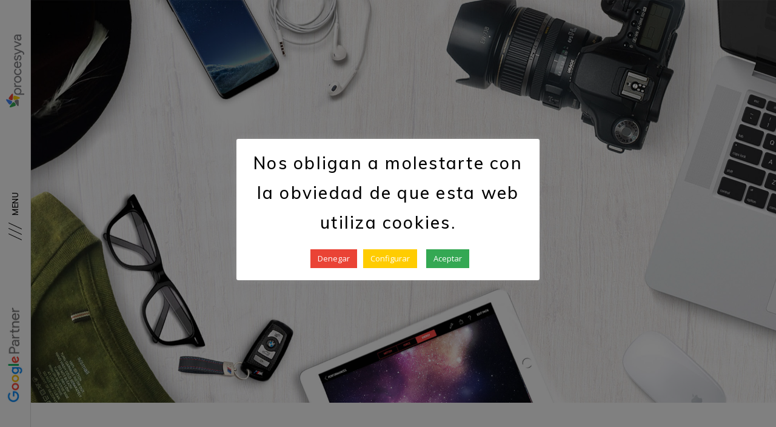

--- FILE ---
content_type: text/html; charset=UTF-8
request_url: https://procesyva.com/proyecto/mercamundo/
body_size: 76131
content:































































































<!-- 



	Si, esto es sencillamente una página web.

	Si has llegado hasta aquí es por que te interesa el código fuente,
	Así que te lo contamos rápidamente y te ahorramos el esfuerzo:

	HMTL5 por que es el que toca y por darle algo de dinamismo.
	CSS3 para hacerlo más bonito.
	Javascript para que funcionen ciertas cosas.
	jQuery porque se nos da bien y para hacerlo más bonito aún.
	Un CMS para que podamos gestionarlo.
	PHP por que nos gusta y además sale barato.
	Y olvidate de flash, porque los años 90 ya pasaron.

	
	Si aún con todo sigues teniendo dudas: info@procesyva.com




-->
























































































































































































<!DOCTYPE html>
<html lang="es" prefix="og: http://ogp.me/ns#">
<head>
<script type="text/javascript">
    (function(c,l,a,r,i,t,y){
        c[a]=c[a]||function(){(c[a].q=c[a].q||[]).push(arguments)};
        t=l.createElement(r);t.async=1;t.src="https://www.clarity.ms/tag/"+i;
        y=l.getElementsByTagName(r)[0];y.parentNode.insertBefore(t,y);
    })(window, document, "clarity", "script", "hj7mib8xar");
</script>
			
		<meta charset="UTF-8"/>
		<link rel="profile" href="https://gmpg.org/xfn/11"/>
			
				<meta name="viewport" content="width=device-width,initial-scale=1,user-scalable=yes">
		<title>Mercamundo - Procesyva</title>

<!-- This site is optimized with the Yoast SEO plugin v9.2 - https://yoast.com/wordpress/plugins/seo/ -->
<link rel="canonical" href="https://procesyva.com/proyecto/mercamundo/" />
<meta property="og:locale" content="es_ES" />
<meta property="og:type" content="article" />
<meta property="og:title" content="Mercamundo - Procesyva" />
<meta property="og:description" content="Mercamundo es una web donde puedes encontrar cualquier cosa que busques, sólo tienes que pedirlo. Garantía 100% al comprar. Si lo pagas, lo recibes." />
<meta property="og:url" content="https://procesyva.com/proyecto/mercamundo/" />
<meta property="og:site_name" content="Procesyva" />
<meta property="og:image" content="https://procesyva.com/wp-content/uploads/2019/01/portfolio_mercamundo.jpg" />
<meta property="og:image:secure_url" content="https://procesyva.com/wp-content/uploads/2019/01/portfolio_mercamundo.jpg" />
<meta property="og:image:width" content="550" />
<meta property="og:image:height" content="550" />
<meta name="twitter:card" content="summary_large_image" />
<meta name="twitter:description" content="Mercamundo es una web donde puedes encontrar cualquier cosa que busques, sólo tienes que pedirlo. Garantía 100% al comprar. Si lo pagas, lo recibes." />
<meta name="twitter:title" content="Mercamundo - Procesyva" />
<meta name="twitter:image" content="https://procesyva.com/wp-content/uploads/2019/01/portfolio_mercamundo.jpg" />
<!-- / Yoast SEO plugin. -->

<link rel='dns-prefetch' href='//player.vimeo.com' />
<link rel='dns-prefetch' href='//maps.googleapis.com' />
<link rel='dns-prefetch' href='//fonts.googleapis.com' />
<link rel='dns-prefetch' href='//s.w.org' />
<link rel="alternate" type="application/rss+xml" title="Procesyva &raquo; Feed" href="https://procesyva.com/feed/" />
<link rel="alternate" type="application/rss+xml" title="Procesyva &raquo; RSS de los comentarios" href="https://procesyva.com/comments/feed/" />
		<script type="text/javascript">
			window._wpemojiSettings = {"baseUrl":"https:\/\/s.w.org\/images\/core\/emoji\/11\/72x72\/","ext":".png","svgUrl":"https:\/\/s.w.org\/images\/core\/emoji\/11\/svg\/","svgExt":".svg","source":{"concatemoji":"https:\/\/procesyva.com\/wp-includes\/js\/wp-emoji-release.min.js?ver=4.9.26"}};
			!function(e,a,t){var n,r,o,i=a.createElement("canvas"),p=i.getContext&&i.getContext("2d");function s(e,t){var a=String.fromCharCode;p.clearRect(0,0,i.width,i.height),p.fillText(a.apply(this,e),0,0);e=i.toDataURL();return p.clearRect(0,0,i.width,i.height),p.fillText(a.apply(this,t),0,0),e===i.toDataURL()}function c(e){var t=a.createElement("script");t.src=e,t.defer=t.type="text/javascript",a.getElementsByTagName("head")[0].appendChild(t)}for(o=Array("flag","emoji"),t.supports={everything:!0,everythingExceptFlag:!0},r=0;r<o.length;r++)t.supports[o[r]]=function(e){if(!p||!p.fillText)return!1;switch(p.textBaseline="top",p.font="600 32px Arial",e){case"flag":return s([55356,56826,55356,56819],[55356,56826,8203,55356,56819])?!1:!s([55356,57332,56128,56423,56128,56418,56128,56421,56128,56430,56128,56423,56128,56447],[55356,57332,8203,56128,56423,8203,56128,56418,8203,56128,56421,8203,56128,56430,8203,56128,56423,8203,56128,56447]);case"emoji":return!s([55358,56760,9792,65039],[55358,56760,8203,9792,65039])}return!1}(o[r]),t.supports.everything=t.supports.everything&&t.supports[o[r]],"flag"!==o[r]&&(t.supports.everythingExceptFlag=t.supports.everythingExceptFlag&&t.supports[o[r]]);t.supports.everythingExceptFlag=t.supports.everythingExceptFlag&&!t.supports.flag,t.DOMReady=!1,t.readyCallback=function(){t.DOMReady=!0},t.supports.everything||(n=function(){t.readyCallback()},a.addEventListener?(a.addEventListener("DOMContentLoaded",n,!1),e.addEventListener("load",n,!1)):(e.attachEvent("onload",n),a.attachEvent("onreadystatechange",function(){"complete"===a.readyState&&t.readyCallback()})),(n=t.source||{}).concatemoji?c(n.concatemoji):n.wpemoji&&n.twemoji&&(c(n.twemoji),c(n.wpemoji)))}(window,document,window._wpemojiSettings);
		</script>
		<style type="text/css">
img.wp-smiley,
img.emoji {
	display: inline !important;
	border: none !important;
	box-shadow: none !important;
	height: 1em !important;
	width: 1em !important;
	margin: 0 .07em !important;
	vertical-align: -0.1em !important;
	background: none !important;
	padding: 0 !important;
}
</style>
<link rel='stylesheet' id='universal-video-player-and-bg-site-css-css'  href='https://procesyva.com/wp-content/plugins/universal_video_player_and_bg/universal_video_background/universal_video_background.css?ver=4.9.26' type='text/css' media='all' />
<link rel='stylesheet' id='contact-form-7-css'  href='https://procesyva.com/wp-content/plugins/contact-form-7/includes/css/styles.css?ver=5.0.5' type='text/css' media='all' />
<link rel='stylesheet' id='cookie-law-info-css'  href='https://procesyva.com/wp-content/plugins/cookie-law-info/public/css/cookie-law-info-public.css?ver=2.0.2' type='text/css' media='all' />
<link rel='stylesheet' id='cookie-law-info-gdpr-css'  href='https://procesyva.com/wp-content/plugins/cookie-law-info/public/css/cookie-law-info-gdpr.css?ver=2.0.2' type='text/css' media='all' />
<link rel='stylesheet' id='gapplayer-css'  href='https://procesyva.com/wp-content/plugins/gif-animation-preview/gapplayer.min.css?ver=1.8.2' type='text/css' media='all' />
<link rel='stylesheet' id='rs-plugin-settings-css'  href='https://procesyva.com/wp-content/plugins/revslider/public/assets/css/settings.css?ver=5.4.8' type='text/css' media='all' />
<style id='rs-plugin-settings-inline-css' type='text/css'>
#rs-demo-id {}
</style>
<link rel='stylesheet' id='prettyphotocss-css'  href='https://procesyva.com/wp-content/plugins/webrotate-360-product-viewer/prettyphoto/css/prettyphoto.css?ver=3.2.0' type='text/css' media='all' />
<link rel='stylesheet' id='wr360style-css'  href='https://procesyva.com/wp-content/plugins/webrotate-360-product-viewer/imagerotator/html/css/retina.css?ver=3.2.0' type='text/css' media='all' />
<link rel='stylesheet' id='vakker_eltd_default_style-css'  href='https://procesyva.com/wp-content/themes/procesyva/style.css?ver=4.9.26' type='text/css' media='all' />
<link rel='stylesheet' id='vakker_eltd_modules-css'  href='https://procesyva.com/wp-content/themes/procesyva/assets/css/modules.min.css?ver=4.9.26' type='text/css' media='all' />
<style id='vakker_eltd_modules-inline-css' type='text/css'>
/* generated in /var/www/vhost/procesyva.com/home/html/wp-content/themes/procesyva/framework/admin/options/general/map.php vakker_eltd_page_general_style function */
.postid-5567.eltd-boxed .eltd-wrapper { background-attachment: fixed;}

/* generated in /var/www/vhost/procesyva.com/home/html/wp-content/themes/procesyva/assets/custom-styles/general-custom-styles.php vakker_eltd_smooth_page_transition_styles function */
.eltd-st-loader .eltd-rotate-circles > div, .eltd-st-loader .pulse, .eltd-st-loader .double_pulse .double-bounce1, .eltd-st-loader .double_pulse .double-bounce2, .eltd-st-loader .cube, .eltd-st-loader .rotating_cubes .cube1, .eltd-st-loader .rotating_cubes .cube2, .eltd-st-loader .stripes > div, .eltd-st-loader .wave > div, .eltd-st-loader .two_rotating_circles .dot1, .eltd-st-loader .two_rotating_circles .dot2, .eltd-st-loader .five_rotating_circles .container1 > div, .eltd-st-loader .five_rotating_circles .container2 > div, .eltd-st-loader .five_rotating_circles .container3 > div, .eltd-st-loader .atom .ball-1:before, .eltd-st-loader .atom .ball-2:before, .eltd-st-loader .atom .ball-3:before, .eltd-st-loader .atom .ball-4:before, .eltd-st-loader .clock .ball:before, .eltd-st-loader .mitosis .ball, .eltd-st-loader .lines .line1, .eltd-st-loader .lines .line2, .eltd-st-loader .lines .line3, .eltd-st-loader .lines .line4, .eltd-st-loader .fussion .ball, .eltd-st-loader .fussion .ball-1, .eltd-st-loader .fussion .ball-2, .eltd-st-loader .fussion .ball-3, .eltd-st-loader .fussion .ball-4, .eltd-st-loader .wave_circles .ball, .eltd-st-loader .pulse_circles .ball { background-color: #ea4335;}


</style>
<link rel='stylesheet' id='eltd_font_awesome-css'  href='https://procesyva.com/wp-content/themes/procesyva/assets/css/font-awesome/css/font-awesome.min.css?ver=4.9.26' type='text/css' media='all' />
<link rel='stylesheet' id='eltd_font_elegant-css'  href='https://procesyva.com/wp-content/themes/procesyva/assets/css/elegant-icons/style.min.css?ver=4.9.26' type='text/css' media='all' />
<link rel='stylesheet' id='eltd_ion_icons-css'  href='https://procesyva.com/wp-content/themes/procesyva/assets/css/ion-icons/css/ionicons.min.css?ver=4.9.26' type='text/css' media='all' />
<link rel='stylesheet' id='eltd_linea_icons-css'  href='https://procesyva.com/wp-content/themes/procesyva/assets/css/linea-icons/style.css?ver=4.9.26' type='text/css' media='all' />
<link rel='stylesheet' id='eltd_linear_icons-css'  href='https://procesyva.com/wp-content/themes/procesyva/assets/css/linear-icons/style.css?ver=4.9.26' type='text/css' media='all' />
<link rel='stylesheet' id='eltd_simple_line_icons-css'  href='https://procesyva.com/wp-content/themes/procesyva/assets/css/simple-line-icons/simple-line-icons.css?ver=4.9.26' type='text/css' media='all' />
<link rel='stylesheet' id='eltd_dripicons-css'  href='https://procesyva.com/wp-content/themes/procesyva/assets/css/dripicons/dripicons.css?ver=4.9.26' type='text/css' media='all' />
<link rel='stylesheet' id='mediaelement-css'  href='https://procesyva.com/wp-includes/js/mediaelement/mediaelementplayer-legacy.min.css?ver=4.2.6-78496d1' type='text/css' media='all' />
<link rel='stylesheet' id='wp-mediaelement-css'  href='https://procesyva.com/wp-includes/js/mediaelement/wp-mediaelement.min.css?ver=4.9.26' type='text/css' media='all' />
<link rel='stylesheet' id='vakker_eltd_style_dynamic-css'  href='https://procesyva.com/wp-content/themes/procesyva/assets/css/style_dynamic.css?ver=1663248740' type='text/css' media='all' />
<link rel='stylesheet' id='vakker_eltd_modules_responsive-css'  href='https://procesyva.com/wp-content/themes/procesyva/assets/css/modules-responsive.min.css?ver=4.9.26' type='text/css' media='all' />
<link rel='stylesheet' id='vakker_eltd_style_dynamic_responsive-css'  href='https://procesyva.com/wp-content/themes/procesyva/assets/css/style_dynamic_responsive.css?ver=1663248740' type='text/css' media='all' />
<link rel='stylesheet' id='vakker_eltd_google_fonts-css'  href='https://fonts.googleapis.com/css?family=Open+Sans%3A200%2C200i%2C300%2C300i%2C400%2C500%2C600%2C700%2C800%2C900%7CMuli%3A200%2C200i%2C300%2C300i%2C400%2C500%2C600%2C700%2C800%2C900%7CLato%3A200%2C200i%2C300%2C300i%2C400%2C500%2C600%2C700%2C800%2C900&#038;subset=latin-ext&#038;ver=1.0.0' type='text/css' media='all' />
<link rel='stylesheet' id='js_composer_front-css'  href='https://procesyva.com/wp-content/plugins/js_composer/assets/css/js_composer.min.css?ver=5.5.2' type='text/css' media='all' />
<script type='text/javascript' src='https://procesyva.com/wp-includes/js/jquery/jquery.js?ver=1.12.4'></script>
<script type='text/javascript' src='https://procesyva.com/wp-includes/js/jquery/jquery-migrate.min.js?ver=1.4.1'></script>
<script type='text/javascript' src='https://player.vimeo.com/api/player.js?ver=4.9.26'></script>
<script type='text/javascript' src='https://procesyva.com/wp-content/plugins/universal_video_player_and_bg/universal_video_background/js/universal_video_background.js?ver=4.9.26'></script>
<script type='text/javascript'>
/* <![CDATA[ */
var Cli_Data = {"nn_cookie_ids":["IDE","NID","_ga","_gid","_gat_gtag_UA_6476940_1"],"cookielist":[],"non_necessary_cookies":{"necessary":["CONSENT","PHPSESSID"],"performance":["YSC"],"analytics":["_ga","_gid","_gat_gtag_UA_6476940_1","vuid"],"advertisement":["IDE","NID","test_cookie","VISITOR_INFO1_LIVE"]},"ccpaEnabled":"","ccpaRegionBased":"","ccpaBarEnabled":"","strictlyEnabled":["necessary","obligatoire"],"ccpaType":"gdpr","js_blocking":"1","custom_integration":"","triggerDomRefresh":"","secure_cookies":""};
var cli_cookiebar_settings = {"animate_speed_hide":"500","animate_speed_show":"500","background":"#FFF","border":"#b1a6a6c2","border_on":"","button_1_button_colour":"#4285f4","button_1_button_hover":"#356ac3","button_1_link_colour":"#fff","button_1_as_button":"1","button_1_new_win":"","button_2_button_colour":"#808184","button_2_button_hover":"#66676a","button_2_link_colour":"#ffffff","button_2_as_button":"1","button_2_hidebar":"1","button_3_button_colour":"#ea4335","button_3_button_hover":"#bb362a","button_3_link_colour":"#fff","button_3_as_button":"1","button_3_new_win":"","button_4_button_colour":"#ffcc00","button_4_button_hover":"#cca300","button_4_link_colour":"#ffffff","button_4_as_button":"1","button_7_button_colour":"#34a853","button_7_button_hover":"#2a8642","button_7_link_colour":"#fff","button_7_as_button":"1","button_7_new_win":"","font_family":"inherit","header_fix":"","notify_animate_hide":"1","notify_animate_show":"1","notify_div_id":"#cookie-law-info-bar","notify_position_horizontal":"right","notify_position_vertical":"bottom","scroll_close":"1","scroll_close_reload":"","accept_close_reload":"","reject_close_reload":"","showagain_tab":"","showagain_background":"#fff","showagain_border":"#000","showagain_div_id":"#cookie-law-info-again","showagain_x_position":"100px","text":"#333333","show_once_yn":"1","show_once":"20000","logging_on":"","as_popup":"","popup_overlay":"1","bar_heading_text":"Nos obligan a molestarte con la obviedad de que esta web utiliza cookies.","cookie_bar_as":"popup","popup_showagain_position":"bottom-right","widget_position":"left"};
var log_object = {"ajax_url":"https:\/\/procesyva.com\/wp-admin\/admin-ajax.php"};
/* ]]> */
</script>
<script type='text/javascript' src='https://procesyva.com/wp-content/plugins/cookie-law-info/public/js/cookie-law-info-public.js?ver=2.0.2'></script>
<script type='text/javascript' src='https://procesyva.com/wp-content/plugins/revslider/public/assets/js/jquery.themepunch.tools.min.js?ver=5.4.8'></script>
<script type='text/javascript' src='https://procesyva.com/wp-content/plugins/revslider/public/assets/js/jquery.themepunch.revolution.min.js?ver=5.4.8'></script>
<script type='text/javascript'>
var mejsL10n = {"language":"es","strings":{"mejs.install-flash":"Est\u00e1s usando un navegador que no tiene Flash activo o instalado. Por favor, activa el componente del reproductor Flash o descarga la \u00faltima versi\u00f3n desde https:\/\/get.adobe.com\/flashplayer\/","mejs.fullscreen-off":"Salir de pantalla completa","mejs.fullscreen-on":"Ver en pantalla completa","mejs.download-video":"Descargar v\u00eddeo","mejs.fullscreen":"Pantalla completa","mejs.time-jump-forward":["Saltar %1 segundo hacia adelante","Salta hacia adelante %1 segundos"],"mejs.loop":"Alternar bucle","mejs.play":"Reproducir","mejs.pause":"Pausa","mejs.close":"Cerrar","mejs.time-slider":"Control de tiempo","mejs.time-help-text":"Usa las teclas de direcci\u00f3n izquierda\/derecha para avanzar un segundo, y las flechas arriba\/abajo para avanzar diez segundos.","mejs.time-skip-back":["Saltar atr\u00e1s 1 segundo","Retroceder %1 segundos"],"mejs.captions-subtitles":"Pies de foto \/ Subt\u00edtulos","mejs.captions-chapters":"Cap\u00edtulos","mejs.none":"Ninguna","mejs.mute-toggle":"Desactivar sonido","mejs.volume-help-text":"Utiliza las teclas de flecha arriba\/abajo para aumentar o disminuir el volumen.","mejs.unmute":"Activar sonido","mejs.mute":"Silenciar","mejs.volume-slider":"Control de volumen","mejs.video-player":"Reproductor de v\u00eddeo","mejs.audio-player":"Reproductor de audio","mejs.ad-skip":"Saltar anuncio","mejs.ad-skip-info":["Saltar en 1 segundo","Saltar en %1 segundos"],"mejs.source-chooser":"Selector de origen","mejs.stop":"Parar","mejs.speed-rate":"Tasa de velocidad","mejs.live-broadcast":"Transmisi\u00f3n en vivo","mejs.afrikaans":"Africano","mejs.albanian":"Albano","mejs.arabic":"\u00c1rabe","mejs.belarusian":"Bielorruso","mejs.bulgarian":"B\u00falgaro","mejs.catalan":"Catal\u00e1n","mejs.chinese":"Chino","mejs.chinese-simplified":"Chino (Simplificado)","mejs.chinese-traditional":"Chino (Tradicional)","mejs.croatian":"Croata","mejs.czech":"Checo","mejs.danish":"Dan\u00e9s","mejs.dutch":"Neerland\u00e9s","mejs.english":"Ingl\u00e9s","mejs.estonian":"Estonio","mejs.filipino":"Filipino","mejs.finnish":"Fin\u00e9s","mejs.french":"Franc\u00e9s","mejs.galician":"Gallego","mejs.german":"Alem\u00e1n","mejs.greek":"Griego","mejs.haitian-creole":"Creole haitiano","mejs.hebrew":"Hebreo","mejs.hindi":"Indio","mejs.hungarian":"H\u00fangaro","mejs.icelandic":"Island\u00e9s","mejs.indonesian":"Indonesio","mejs.irish":"Irland\u00e9s","mejs.italian":"Italiano","mejs.japanese":"Japon\u00e9s","mejs.korean":"Coreano","mejs.latvian":"Let\u00f3n","mejs.lithuanian":"Lituano","mejs.macedonian":"Macedonio","mejs.malay":"Malayo","mejs.maltese":"Malt\u00e9s","mejs.norwegian":"Noruego","mejs.persian":"Persa","mejs.polish":"Polaco","mejs.portuguese":"Portugu\u00e9s","mejs.romanian":"Rumano","mejs.russian":"Ruso","mejs.serbian":"Serbio","mejs.slovak":"Eslovaco","mejs.slovenian":"Esloveno","mejs.spanish":"Espa\u00f1ol","mejs.swahili":"Swahili","mejs.swedish":"Sueco","mejs.tagalog":"Tagalo","mejs.thai":"Thai","mejs.turkish":"Turco","mejs.ukrainian":"Ukraniano","mejs.vietnamese":"Vietnamita","mejs.welsh":"Gal\u00e9s","mejs.yiddish":"Yiddish"}};
</script>
<script type='text/javascript' src='https://procesyva.com/wp-includes/js/mediaelement/mediaelement-and-player.min.js?ver=4.2.6-78496d1'></script>
<script type='text/javascript' src='https://procesyva.com/wp-includes/js/mediaelement/mediaelement-migrate.min.js?ver=4.9.26'></script>
<script type='text/javascript'>
/* <![CDATA[ */
var _wpmejsSettings = {"pluginPath":"\/wp-includes\/js\/mediaelement\/","classPrefix":"mejs-","stretching":"responsive"};
/* ]]> */
</script>
<link rel='https://api.w.org/' href='https://procesyva.com/wp-json/' />
<link rel="EditURI" type="application/rsd+xml" title="RSD" href="https://procesyva.com/xmlrpc.php?rsd" />
<link rel="wlwmanifest" type="application/wlwmanifest+xml" href="https://procesyva.com/wp-includes/wlwmanifest.xml" /> 
<meta name="generator" content="WordPress 4.9.26" />
<link rel='shortlink' href='https://procesyva.com/?p=5567' />
<link rel="alternate" type="application/json+oembed" href="https://procesyva.com/wp-json/oembed/1.0/embed?url=https%3A%2F%2Fprocesyva.com%2Fproyecto%2Fmercamundo%2F" />
<link rel="alternate" type="text/xml+oembed" href="https://procesyva.com/wp-json/oembed/1.0/embed?url=https%3A%2F%2Fprocesyva.com%2Fproyecto%2Fmercamundo%2F&#038;format=xml" />

<!-- Call Now Button 0.3.5 by Jerry Rietveld (callnowbutton.com) -->
<style>#callnowbutton {display:none;} @media screen and (max-width:650px){#callnowbutton {display:block; position:fixed; text-decoration:none; z-index:2147483647;width:65px; height:65px; border-radius:50%; border-top:1px solid #2dc62d; bottom:15px; box-shadow: 0 1px 2px rgba(0, 0, 0, 0.4);transform: scale(1);right:20px;background:url([data-uri]) center/50px 50px no-repeat #009900;}}</style>
		<script type="text/javascript">
				(function(c,l,a,r,i,t,y){
					c[a]=c[a]||function(){(c[a].q=c[a].q||[]).push(arguments)};t=l.createElement(r);t.async=1;
					t.src="https://www.clarity.ms/tag/"+i+"?ref=wordpress";y=l.getElementsByTagName(r)[0];y.parentNode.insertBefore(t,y);
				})(window, document, "clarity", "script", "hj7mib8xar");
		</script>
		<meta name="generator" content="Powered by WPBakery Page Builder - drag and drop page builder for WordPress."/>
<!--[if lte IE 9]><link rel="stylesheet" type="text/css" href="https://procesyva.com/wp-content/plugins/js_composer/assets/css/vc_lte_ie9.min.css" media="screen"><![endif]--><meta name="generator" content="Powered by Slider Revolution 5.4.8 - responsive, Mobile-Friendly Slider Plugin for WordPress with comfortable drag and drop interface." />
<script type="text/javascript">function setREVStartSize(e){									
						try{ e.c=jQuery(e.c);var i=jQuery(window).width(),t=9999,r=0,n=0,l=0,f=0,s=0,h=0;
							if(e.responsiveLevels&&(jQuery.each(e.responsiveLevels,function(e,f){f>i&&(t=r=f,l=e),i>f&&f>r&&(r=f,n=e)}),t>r&&(l=n)),f=e.gridheight[l]||e.gridheight[0]||e.gridheight,s=e.gridwidth[l]||e.gridwidth[0]||e.gridwidth,h=i/s,h=h>1?1:h,f=Math.round(h*f),"fullscreen"==e.sliderLayout){var u=(e.c.width(),jQuery(window).height());if(void 0!=e.fullScreenOffsetContainer){var c=e.fullScreenOffsetContainer.split(",");if (c) jQuery.each(c,function(e,i){u=jQuery(i).length>0?u-jQuery(i).outerHeight(!0):u}),e.fullScreenOffset.split("%").length>1&&void 0!=e.fullScreenOffset&&e.fullScreenOffset.length>0?u-=jQuery(window).height()*parseInt(e.fullScreenOffset,0)/100:void 0!=e.fullScreenOffset&&e.fullScreenOffset.length>0&&(u-=parseInt(e.fullScreenOffset,0))}f=u}else void 0!=e.minHeight&&f<e.minHeight&&(f=e.minHeight);e.c.closest(".rev_slider_wrapper").css({height:f})					
						}catch(d){console.log("Failure at Presize of Slider:"+d)}						
					};</script>
		<style type="text/css" id="wp-custom-css">
			.parallax1 {
  background-image: url("https://procesyva.com/wp-content/uploads/2019/03/salsas_cosami_bg.jpg");
  min-height: 1083px; 
  background-attachment: fixed;
  background-position: center;
  background-repeat: no-repeat;
  background-size: cover;
}
.img1 {
  background-image: url("https://procesyva.com/wp-content/uploads/2019/03/conservas-salsas.jpg");
}		</style>
	<style type="text/css" data-type="vc_shortcodes-custom-css">.vc_custom_1544691363355{margin-top: 0px !important;padding-top: 0px !important;}.vc_custom_1540288015275{padding-top: 100px !important;padding-bottom: 100px !important;}.vc_custom_1540288517681{padding-top: 50px !important;padding-bottom: 50px !important;}.vc_custom_1543586089506{padding-top: 50px !important;padding-bottom: 50px !important;}.vc_custom_1543587842647{padding-top: 50px !important;padding-bottom: 0px !important;}.vc_custom_1540288517681{padding-top: 50px !important;padding-bottom: 50px !important;}.vc_custom_1543587842647{padding-top: 50px !important;padding-bottom: 0px !important;}.vc_custom_1543585601911{padding-top: 50px !important;}.vc_custom_1544441733884{padding-top: 50px !important;padding-bottom: 50px !important;}.vc_custom_1540379836516{padding-top: 100px !important;padding-bottom: 100px !important;}.vc_custom_1543586164095{margin-right: 0px !important;padding-right: 0px !important;}.vc_custom_1543586169334{margin-left: 0px !important;padding-left: 0px !important;}.vc_custom_1543587896255{margin-top: 0px !important;padding-top: 0px !important;}</style><noscript><style type="text/css"> .wpb_animate_when_almost_visible { opacity: 1; }</style></noscript>
	<!-- Global site tag (gtag.js) - Google Analytics --><!--
	<script async src="https://www.googletagmanager.com/gtag/js?id=UA-6476940-1"></script>
	<script>
	  window.dataLayer = window.dataLayer || [];
	  function gtag(){dataLayer.push(arguments);}
	  gtag('js', new Date());

	  gtag('config', 'UA-6476940-1');
	</script>-->

	<!-- Global site tag (gtag.js) - Google Ads: 735645702 --><!--
	<script async src="https://www.googletagmanager.com/gtag/js?id=AW-735645702"></script>
	<script>
	  window.dataLayer = window.dataLayer || [];
	  function gtag(){dataLayer.push(arguments);}
	  gtag('js', new Date());

	  gtag('config', 'AW-735645702');
	</script>-->

	<!-- Event snippet for Llamada desde la web conversion page -->
	<script>
	function gtag_report_conversion_llamada(url) {
	  var callback = function () {
	    if (typeof(url) != 'undefined') {
	      window.location = url;
	    }
	  };
	  gtag('event', 'conversion', {
	      'send_to': 'AW-735645702/RoFHCK-lgKIBEIag5N4C',
	      'event_callback': callback
	  });
	  return false;
	}
	</script>

	<!-- Event snippet for Contacto formulario conversion page-->
	<script>
	function gtag_report_conversion(url) {
	  var callback = function () {
	    if (typeof(url) != 'undefined') {
	      window.location = url;
	    }
	  };
	  gtag('event', 'conversion', {
	      'send_to': 'AW-735645702/XnDSCMOngKIBEIag5N4C',
	      'event_callback': callback
	  });
	  return false;
	}
	</script>

	<script type="text/javascript">
		jQuery(document).on("click", ".track_call", function(e) {
			gtag_report_conversion_llamada();
		});
		jQuery(document).on("click", ".track_click", function(e) {
			gtag_report_conversion();
		});
	</script>

<meta name="google-site-verification" content="Jhm2Bra_1RsuO6nHfTMnodQ90dj8XAjH2M5IaC7j-tM" />

</head>
<body data-rsssl=1 class="portfolio-item-template-default single single-portfolio-item postid-5567 eltd-core-1.1.1 procesyva-ver-1.2 eltd-smooth-page-transitions eltd-smooth-page-transitions-preloader eltd-smooth-page-transitions-fadeout eltd-grid-1300 eltd-back-to-top eltd-follow-portfolio-info eltd-dark-header eltd-sticky-header-on-scroll-down-up eltd-dropdown-default eltd-header-vertical-sliding eltd-menu-area-shadow-disable eltd-menu-area-in-grid-shadow-disable eltd-menu-area-border-disable eltd-menu-area-in-grid-border-disable eltd-logo-area-border-disable eltd-logo-area-in-grid-border-disable eltd-header-vertical-shadow-disable eltd-side-menu-slide-from-right eltd-default-mobile-header eltd-sticky-up-mobile-header wpb-js-composer js-comp-ver-5.5.2 vc_responsive" itemscope itemtype="http://schema.org/WebPage">
				<div class="eltd-smooth-transition-loader eltd-mimic-ajax">
				<div class="eltd-st-loader">
					<div class="eltd-st-loader1">
						<div class="wave_circles"><div class="ball ball-1"></div><div class="ball ball-2"></div><div class="ball ball-3"></div><div class="ball ball-4"></div></div>					</div>
				</div>
			</div>
		<section class="eltd-side-menu">
	<div class="eltd-close-side-menu-holder">
		<a class="eltd-close-side-menu" href="#" target="_self">
			<span aria-hidden="true" class="eltd-icon-linear-icons lnr lnr-cross " ></span>		</a>
	</div>
	</section>
    <div class="eltd-wrapper">
        <div class="eltd-wrapper-inner">
            <aside class="eltd-vertical-menu-area eltd-vertical-alignment-center">
    <div class="eltd-vertical-menu-area-inner">
        <div class="eltd-vertical-area-background"></div>
        <div class="eltd-vertical-menu-nav-holder-outer">
            <div class="eltd-vertical-menu-nav-holder">
                <div class="eltd-vertical-menu-holder-nav-inner">
                    <nav class="eltd-fullscreen-menu">
    <ul id="menu-menu-principal" class=""><li id="popup-menu-item-4719" class="menu-item menu-item-type-post_type menu-item-object-page "><a href="https://procesyva.com/nosotros/" class=""><span><span class="verticalmenu">Agencia</spam></span></a></li>
<li id="popup-menu-item-8536" class="menu-item menu-item-type-custom menu-item-object-custom "><a href="http://kitdigital.procesyva.com" class=""><span><span class="kitdigital">Kit Digital</spam></span></a></li>
<li id="popup-menu-item-5012" class="menu-item menu-item-type-post_type menu-item-object-page "><a href="https://procesyva.com/clientes/" class=""><span><span class="verticalmenu">Clientes</spam></span></a></li>
<li id="popup-menu-item-4718" class="menu-item menu-item-type-post_type menu-item-object-page "><a href="https://procesyva.com/trabajos/" class=""><span><span class="verticalmenu">Trabajos</spam></span></a></li>
<li id="popup-menu-item-8464" class="menu-item menu-item-type-post_type menu-item-object-page "><a href="https://procesyva.com/sdi/" class=""><span><span class="verticalmenu" Style="text-transform: none !important;">SDi</spam></span></a></li>
<li id="popup-menu-item-4721" class="menu-item menu-item-type-post_type menu-item-object-page "><a href="https://procesyva.com/contacto/" class=""><span><span class="verticalmenu">Contacto</spam></span></a></li>
</ul></nav>
                </div>
            </div>
        </div>
        

<div class="eltd-logo-wrapper">
    <a itemprop="url" href="https://procesyva.com/" style="height: 120px;">
        <img itemprop="image" class="eltd-normal-logo" src="https://procesyva.com/wp-content/uploads/2018/09/procesyva.png"  alt="logo"/>
        <img itemprop="image" class="eltd-dark-logo" src="https://procesyva.com/wp-content/uploads/2018/09/procesyva.png"  alt="dark logo"/>        <img itemprop="image" class="eltd-light-logo" src="https://procesyva.com/wp-content/uploads/2018/10/procesyva_mobile_light.png"  alt="light logo"/>    </a>
</div>

        <div class="eltd-vertical-menu-holder">
            <div class="eltd-vertical-menu-table">
                <div class="eltd-vertical-menu-table-cell">
                    <div class="eltd-vertical-menu-opener">
                        <a href="#">
                            <span class="eltd-fm-text">Menu</span>
							<span class="eltd-fm-lines">
								<span class="eltd-fm-line eltd-line-1"></span>
								<span class="eltd-fm-line eltd-line-2"></span>
								<span class="eltd-fm-line eltd-line-3"></span>
							</span>
                        </a>
                    </div>
                    <div class="eltd-vertical-area-widget-holder">
                                            </div>
                </div>
            </div>
        </div>
        <div class="badge_gp">
            <a href="https://www.google.com/partners/agency?id=9743535480" target="_blank">
                <img itemprop="image" class="eltd-dark-logo" src="/wp-content/uploads/2018/11/google-partner.jpg"  alt="Google Partner">
            </a>
        </div>
    </div>
</aside>


    <div class="eltd-scrollable-widget-holder ">
        <div class="widget eltd-scroll-text-widget"><div class="eltd-scroll-text-holder" ><span class="eltd-icon-shortcode eltd-normal" ><i aria-hidden="true" class="lnr lnr-arrow-left"></i></span><span class="eltd-widget-text">Desliza</span></div></div>    </div>


<header class="eltd-mobile-header">
		
	<div class="eltd-mobile-header-inner">
		<div class="eltd-mobile-header-holder">
			<div class="eltd-grid">
				<div class="eltd-vertical-align-containers">
					<div class="eltd-vertical-align-containers">
													<div class="eltd-mobile-menu-opener">
								<a href="javascript:void(0)">
									<span class="eltd-mobile-menu-icon">
										<span aria-hidden="true" class="eltd-icon-font-elegant icon_menu " ></span>									</span>
																	</a>
							</div>
												<div class="eltd-position-center">
							<div class="eltd-position-center-inner">
								

<div class="eltd-mobile-logo-wrapper">
    <a itemprop="url" href="https://procesyva.com/" style="height: 40px">
        <img itemprop="image" src="https://procesyva.com/wp-content/uploads/2018/10/procesyva_mobile.png"  alt="Mobile Logo"/>
    </a>
</div>

							</div>
						</div>
						<div class="eltd-position-right">
							<div class="eltd-position-right-inner">
															</div>
						</div>
					</div>
				</div>
			</div>
		</div>
		
<nav class="eltd-mobile-nav">
    <div class="eltd-grid">
        <ul id="menu-menu-principal-1" class=""><li id="mobile-menu-item-4719" class="menu-item menu-item-type-post_type menu-item-object-page "><a href="https://procesyva.com/nosotros/" class=""><span><span class="verticalmenu">Agencia</spam></span></a></li>
<li id="mobile-menu-item-8536" class="menu-item menu-item-type-custom menu-item-object-custom "><a href="http://kitdigital.procesyva.com" class=""><span><span class="kitdigital">Kit Digital</spam></span></a></li>
<li id="mobile-menu-item-5012" class="menu-item menu-item-type-post_type menu-item-object-page "><a href="https://procesyva.com/clientes/" class=""><span><span class="verticalmenu">Clientes</spam></span></a></li>
<li id="mobile-menu-item-4718" class="menu-item menu-item-type-post_type menu-item-object-page "><a href="https://procesyva.com/trabajos/" class=""><span><span class="verticalmenu">Trabajos</spam></span></a></li>
<li id="mobile-menu-item-8464" class="menu-item menu-item-type-post_type menu-item-object-page "><a href="https://procesyva.com/sdi/" class=""><span><span class="verticalmenu" Style="text-transform: none !important;">SDi</spam></span></a></li>
<li id="mobile-menu-item-4721" class="menu-item menu-item-type-post_type menu-item-object-page "><a href="https://procesyva.com/contacto/" class=""><span><span class="verticalmenu">Contacto</spam></span></a></li>
</ul>    </div>
</nav>

	</div>
	
	</header>


			<a id='eltd-back-to-top' href='#'>
                <span class="eltd-icon-stack">
                     subir arriba                </span>
			</a>
			        
            <div class="eltd-content" >
                <div class="eltd-content-inner"><div class="eltd-full-width">
    <div class="eltd-full-width-inner">
        			<div class="eltd-portfolio-single-holder eltd-ps-full-width-custom-layout">
				<div class="vc_row wpb_row vc_row-fluid vc_custom_1544691363355" ><div class="wpb_column vc_column_container vc_col-sm-12"><div class="vc_column-inner "><div class="wpb_wrapper">
	<div  class="wpb_single_image wpb_content_element vc_align_center  wpb_animate_when_almost_visible wpb_fadeIn fadeIn  img-responsive">
		
		<figure class="wpb_wrapper vc_figure">
			<div class="vc_single_image-wrapper   vc_box_border_grey"><img width="1920" height="1036" src="https://procesyva.com/wp-content/uploads/2019/01/principal-web-mercamundo.jpg" class="vc_single_image-img attachment-full" alt="" srcset="https://procesyva.com/wp-content/uploads/2019/01/principal-web-mercamundo.jpg 1920w, https://procesyva.com/wp-content/uploads/2019/01/principal-web-mercamundo-300x162.jpg 300w, https://procesyva.com/wp-content/uploads/2019/01/principal-web-mercamundo-768x414.jpg 768w, https://procesyva.com/wp-content/uploads/2019/01/principal-web-mercamundo-1024x553.jpg 1024w" sizes="(max-width: 1920px) 100vw, 1920px" /></div>
		</figure>
	</div>
</div></div></div></div><div class="eltd-row-grid-section-wrapper eltd-content-aligment-center"  ><div class="eltd-row-grid-section"><div class="vc_row wpb_row vc_row-fluid vc_custom_1540288015275" ><div class="wpb_animate_when_almost_visible wpb_bottom-to-top bottom-to-top wpb_column vc_column_container vc_col-sm-12"><div class="vc_column-inner "><div class="wpb_wrapper">
	<div  class="wpb_single_image wpb_content_element vc_align_center">
		
		<figure class="wpb_wrapper vc_figure">
			<div class="vc_single_image-wrapper   vc_box_border_grey"><img width="260" height="69" src="https://procesyva.com/wp-content/uploads/2019/01/mercamundo-logo.png" class="vc_single_image-img attachment-full" alt="" /></div>
		</figure>
	</div>
<div class="vc_empty_space"   style="height: 32px" ><span class="vc_empty_space_inner"></span></div>

	<div class="wpb_text_column wpb_content_element  website" >
		<div class="wpb_wrapper">
			<p><a href="http://mercamundo.es" target="_blank" rel="noopener">www.mercamundo.es</a></p>

		</div>
	</div>
<div class="vc_empty_space"   style="height: 32px" ><span class="vc_empty_space_inner"></span></div>

	<div class="wpb_text_column wpb_content_element " >
		<div class="wpb_wrapper">
			<div>
<section id="about-4" class="widget widget_about">
<div class="pacz-about-us">
<p class="about-content">Si buscas algo y no tienes tiempo, no sabes dónde encontrarlo o tienes miedo a que te estafen, entra en nuestra página y pide lo que necesites. Te garantizamos que si lo pagas, lo recibes.</p>
</div>
</section>
</div>

		</div>
	</div>
</div></div></div></div></div></div><div class="vc_row wpb_row vc_row-fluid" ><div class="wpb_column vc_column_container vc_col-sm-12"><div class="vc_column-inner "><div class="wpb_wrapper">
	<div  class="wpb_single_image wpb_content_element vc_align_center  wpb_animate_when_almost_visible wpb_bottom-to-top bottom-to-top  img-responsive">
		
		<figure class="wpb_wrapper vc_figure">
			<div class="vc_single_image-wrapper   vc_box_border_grey"><img width="3600" height="2400" src="https://procesyva.com/wp-content/uploads/2019/01/port-mercamundo-oficina.jpg" class="vc_single_image-img attachment-full" alt="" srcset="https://procesyva.com/wp-content/uploads/2019/01/port-mercamundo-oficina.jpg 3600w, https://procesyva.com/wp-content/uploads/2019/01/port-mercamundo-oficina-300x200.jpg 300w, https://procesyva.com/wp-content/uploads/2019/01/port-mercamundo-oficina-768x512.jpg 768w, https://procesyva.com/wp-content/uploads/2019/01/port-mercamundo-oficina-1024x683.jpg 1024w" sizes="(max-width: 3600px) 100vw, 3600px" /></div>
		</figure>
	</div>
</div></div></div></div><div class="eltd-row-grid-section-wrapper eltd-content-aligment-center"  ><div class="eltd-row-grid-section"><div class="vc_row wpb_row vc_row-fluid vc_custom_1540288517681" ><div class="wpb_animate_when_almost_visible wpb_bottom-to-top bottom-to-top wpb_column vc_column_container vc_col-sm-12"><div class="vc_column-inner "><div class="wpb_wrapper">
	<div class="wpb_text_column wpb_content_element " >
		<div class="wpb_wrapper">
			<p class="p1">Nuestro diseño está pensado tanto para ordenadores de escritorio como para móvil, adaptándose a todo tipo de dispositivos con <strong>tecnología Responsive</strong>. La web tiene una estructura de anuncios por categorías que facilitan la navegación y búsqueda a los usuarios, para que puedan encontrar de la manera más rápida e intuitiva lo que están buscando.</p>

		</div>
	</div>
</div></div></div></div></div></div><div class="vc_row wpb_row vc_row-fluid vc_custom_1543586089506 eltd-content-aligment-center" ><div class="wpb_animate_when_almost_visible wpb_bottom-to-top bottom-to-top wpb_column vc_column_container vc_col-sm-6"><div class="vc_column-inner vc_custom_1543586164095"><div class="wpb_wrapper">
	<div  class="wpb_single_image wpb_content_element vc_align_left">
		
		<figure class="wpb_wrapper vc_figure">
			<div class="vc_single_image-wrapper   vc_box_border_grey"><img width="1920" height="1399" src="https://procesyva.com/wp-content/uploads/2019/01/mercamundo_01.jpg" class="vc_single_image-img attachment-full" alt="" srcset="https://procesyva.com/wp-content/uploads/2019/01/mercamundo_01.jpg 1920w, https://procesyva.com/wp-content/uploads/2019/01/mercamundo_01-300x219.jpg 300w, https://procesyva.com/wp-content/uploads/2019/01/mercamundo_01-768x560.jpg 768w, https://procesyva.com/wp-content/uploads/2019/01/mercamundo_01-1024x746.jpg 1024w" sizes="(max-width: 1920px) 100vw, 1920px" /></div>
		</figure>
	</div>
</div></div></div><div class="wpb_column vc_column_container vc_col-sm-6"><div class="vc_column-inner vc_custom_1543586169334"><div class="wpb_wrapper">
	<div  class="wpb_single_image wpb_content_element vc_align_left">
		
		<figure class="wpb_wrapper vc_figure">
			<div class="vc_single_image-wrapper   vc_box_border_grey"><img width="1920" height="1399" src="https://procesyva.com/wp-content/uploads/2019/01/mercamundo_02.jpg" class="vc_single_image-img attachment-full" alt="" srcset="https://procesyva.com/wp-content/uploads/2019/01/mercamundo_02.jpg 1920w, https://procesyva.com/wp-content/uploads/2019/01/mercamundo_02-300x219.jpg 300w, https://procesyva.com/wp-content/uploads/2019/01/mercamundo_02-768x560.jpg 768w, https://procesyva.com/wp-content/uploads/2019/01/mercamundo_02-1024x746.jpg 1024w" sizes="(max-width: 1920px) 100vw, 1920px" /></div>
		</figure>
	</div>
</div></div></div></div><div class="eltd-row-grid-section-wrapper eltd-content-aligment-center"  ><div class="eltd-row-grid-section"><div class="vc_row wpb_row vc_row-fluid vc_custom_1543587842647" ><div class="wpb_animate_when_almost_visible wpb_bottom-to-top bottom-to-top wpb_column vc_column_container vc_col-sm-12"><div class="vc_column-inner "><div class="wpb_wrapper">
	<div class="wpb_text_column wpb_content_element " >
		<div class="wpb_wrapper">
			<div id="dfd-letter-effect-5c0146fcd73e7" class="dfd-letter-effect-wrap">
<div class="dfd-letter-effect-block content ">
<div class="dfd-letters-slideshow" data-effect="style-2" data-id="dfd-letter-effect-5c0146fcd73e7">
<div class="dfd-letter-effect dfd-slide">
<h2 class="title title-centered letter-effect" style="text-align: center;" data-bg-color="">Tu portal de ofertas y demandas</h2>
</div>
</div>
</div>
</div>

		</div>
	</div>
</div></div></div></div></div></div><div class="eltd-row-grid-section-wrapper eltd-content-aligment-center"  ><div class="eltd-row-grid-section"><div class="vc_row wpb_row vc_row-fluid vc_custom_1540288517681" ><div class="wpb_animate_when_almost_visible wpb_bottom-to-top bottom-to-top wpb_column vc_column_container vc_col-sm-12"><div class="vc_column-inner "><div class="wpb_wrapper">
	<div class="wpb_text_column wpb_content_element " >
		<div class="wpb_wrapper">
			<p style="text-align: center;">TU WEB DE COMPRAVENTA 100% SEGURA Y CON GARANTÍAS</p>

		</div>
	</div>
</div></div></div><div class="wpb_column vc_column_container vc_col-sm-4"><div class="vc_column-inner "><div class="wpb_wrapper">
	<div class="wpb_text_column wpb_content_element " >
		<div class="wpb_wrapper">
			<p class="p1" style="text-align: center;"><strong>Coches</strong></p>

		</div>
	</div>

	<div class="wpb_text_column wpb_content_element " >
		<div class="wpb_wrapper">
			<p class="p1" style="text-align: center;"><strong>Motos</strong></p>

		</div>
	</div>
</div></div></div><div class="wpb_column vc_column_container vc_col-sm-4"><div class="vc_column-inner "><div class="wpb_wrapper">
	<div class="wpb_text_column wpb_content_element " >
		<div class="wpb_wrapper">
			<p class="p1" style="text-align: center;"><strong>Electrónica</strong></p>

		</div>
	</div>

	<div class="wpb_text_column wpb_content_element " >
		<div class="wpb_wrapper">
			<p class="p1" style="text-align: center;"><strong>Ropa</strong></p>

		</div>
	</div>
</div></div></div><div class="wpb_column vc_column_container vc_col-sm-4"><div class="vc_column-inner "><div class="wpb_wrapper">
	<div class="wpb_text_column wpb_content_element " >
		<div class="wpb_wrapper">
			<p class="p1" style="text-align: center;"><strong>Deporte</strong></p>

		</div>
	</div>

	<div class="wpb_text_column wpb_content_element " >
		<div class="wpb_wrapper">
			<p class="p1" style="text-align: center;"><strong>Arte y Fotografía</strong></p>

		</div>
	</div>
</div></div></div></div></div></div><div class="eltd-row-grid-section-wrapper eltd-content-aligment-center"  ><div class="eltd-row-grid-section"><div class="vc_row wpb_row vc_row-fluid vc_custom_1543587842647" ><div class="wpb_animate_when_almost_visible wpb_bottom-to-top bottom-to-top wpb_column vc_column_container vc_col-sm-12"><div class="vc_column-inner vc_custom_1543587896255"><div class="wpb_wrapper"><div class="vc_separator wpb_content_element vc_separator_align_center vc_sep_width_100 vc_sep_pos_align_center vc_separator_no_text vc_sep_color_grey" ><span class="vc_sep_holder vc_sep_holder_l"><span  class="vc_sep_line"></span></span><span class="vc_sep_holder vc_sep_holder_r"><span  class="vc_sep_line"></span></span>
</div></div></div></div></div></div></div><div class="vc_row wpb_row vc_row-fluid vc_custom_1543585601911 eltd-content-aligment-center" ><div class="wpb_animate_when_almost_visible wpb_bottom-to-top bottom-to-top wpb_column vc_column_container vc_col-sm-12"><div class="vc_column-inner "><div class="wpb_wrapper">
	<div  class="wpb_single_image wpb_content_element vc_align_left">
		
		<figure class="wpb_wrapper vc_figure">
			<div class="vc_single_image-wrapper   vc_box_border_grey"><img width="1920" height="1080" src="https://procesyva.com/wp-content/uploads/2019/01/mercamundo-pantallazos-3d.jpg" class="vc_single_image-img attachment-full" alt="" srcset="https://procesyva.com/wp-content/uploads/2019/01/mercamundo-pantallazos-3d.jpg 1920w, https://procesyva.com/wp-content/uploads/2019/01/mercamundo-pantallazos-3d-300x169.jpg 300w, https://procesyva.com/wp-content/uploads/2019/01/mercamundo-pantallazos-3d-768x432.jpg 768w, https://procesyva.com/wp-content/uploads/2019/01/mercamundo-pantallazos-3d-1024x576.jpg 1024w" sizes="(max-width: 1920px) 100vw, 1920px" /></div>
		</figure>
	</div>
</div></div></div></div><div class="vc_row wpb_row vc_row-fluid vc_custom_1544441733884 eltd-content-aligment-center" ><div class="wpb_animate_when_almost_visible wpb_bottom-to-top bottom-to-top wpb_column vc_column_container vc_col-sm-12"><div class="vc_column-inner "><div class="wpb_wrapper">
	<div  class="wpb_single_image wpb_content_element vc_align_left">
		
		<figure class="wpb_wrapper vc_figure">
			<div class="vc_single_image-wrapper   vc_box_border_grey"><img width="1920" height="1280" src="https://procesyva.com/wp-content/uploads/2019/01/mercamundo_bottom_iphone.jpg" class="vc_single_image-img attachment-full" alt="" srcset="https://procesyva.com/wp-content/uploads/2019/01/mercamundo_bottom_iphone.jpg 1920w, https://procesyva.com/wp-content/uploads/2019/01/mercamundo_bottom_iphone-300x200.jpg 300w, https://procesyva.com/wp-content/uploads/2019/01/mercamundo_bottom_iphone-768x512.jpg 768w, https://procesyva.com/wp-content/uploads/2019/01/mercamundo_bottom_iphone-1024x683.jpg 1024w" sizes="(max-width: 1920px) 100vw, 1920px" /></div>
		</figure>
	</div>
</div></div></div></div><div class="vc_row wpb_row vc_row-fluid vc_custom_1540379836516 eltd-content-aligment-center" ><div class="wpb_column vc_column_container vc_col-sm-12"><div class="vc_column-inner "><div class="wpb_wrapper"><a itemprop="url" href="https://procesyva.com/trabajos/" target="_self" style="margin: 20px 20px 20px 20px" class="eltd-btn eltd-btn-large eltd-btn-outline"  >
            <span class="eltd-btn-cover"></span>
        <span class="eltd-btn-text">Ver trabajos</span>
        <span class="eltd-btn-background"></span></a><a itemprop="url" href="https://procesyva.com/contacto/" target="_self" style="margin: 20px 20px 20px 20px" class="eltd-btn eltd-btn-large eltd-btn-solid"  >
            <span class="eltd-btn-cover"></span>
        <span class="eltd-btn-text">Contactar ahora</span>
        <span class="eltd-btn-background"></span></a></div></div></div></div>
<script language='javascript' type='text/javascript'>function getWR360PopupSkin(){return 'light_clean';}</script>        <div class="eltd-ps-navigation">
                    <div class="eltd-ps-prev">
                <a href="https://procesyva.com/proyecto/brako/" rel="prev"><span class="eltd-ps-nav-mark lnr lnr-arrow-left"></span><span class="eltd-ps-nav-text">previous</span></a>            </div>
        
                    <div class="eltd-ps-back-btn">
                <a itemprop="url" href="https://procesyva.com/nosotros/">
                    <span aria-hidden="true" class="icon_grid-2x2"></span>
                </a>
            </div>
        
                    <div class="eltd-ps-next">
                <a href="https://procesyva.com/proyecto/javer/" rel="next"><span class="eltd-ps-nav-text">next</span><span class="eltd-ps-nav-mark lnr lnr-arrow-right"></span></a>            </div>
            </div>
					
					<div class="eltd-container">
						<div class="eltd-container-inner clearfix">
													</div>
					</div>
							</div>
			</div>
</div></div> <!-- close div.content_inner -->
	</div>  <!-- close div.content -->
					<footer class="eltd-page-footer">
				<div class="eltd-footer-top-holder">
	<div class="eltd-footer-top-inner eltd-grid">
        <span class="eltd-frame top-right-v"></span>
        <span class="eltd-frame top-left-v"></span>
        <span class="eltd-frame bottom-left-v"></span>
        <span class="eltd-frame bottom-right-v"></span>
        <span class="eltd-frame top-right-h"></span>
        <span class="eltd-frame top-left-h"></span>
        <span class="eltd-frame bottom-left-h"></span>
        <span class="eltd-frame bottom-right-h"></span>
		<div class="eltd-grid-row ">
							<div class="eltd-column-content eltd-grid-col-4">
					<div id="text-2" class="widget eltd-footer-column-1 widget_text">			<div class="textwidget"><p>Email: <a href="mailto:info@procesyva.com">info@procesyva.com</a></p>
<p>Teléfono: <a href="tel:941594442">941 59 44 42</a></p>
</div>
		</div>				</div>
							<div class="eltd-column-content eltd-grid-col-4">
							
		<a class="eltd-social-icon-widget-holder eltd-icon-has-hover"  style="font-size: 14px;margin: 10px 12px 10px 0;" href="https://www.instagram.com/procesyva/" target="_blank">
			<span class="eltd-social-icon-widget  social_instagram    "></span>		</a>
				
		<a class="eltd-social-icon-widget-holder eltd-icon-has-hover"  style="font-size: 14px;margin: 10px 12px 10px 0px;" href="https://www.facebook.com/procesyva" target="_blank">
			<span class="eltd-social-icon-widget  social_facebook    "></span>		</a>
				
		<a class="eltd-social-icon-widget-holder eltd-icon-has-hover"  style="font-size: 14px;margin: 10px 12px 10px 0;" href="https://www.linkedin.com/company/procesyva" target="_blank">
			<span class="eltd-social-icon-widget  social_linkedin    "></span>		</a>
				
		<a class="eltd-social-icon-widget-holder eltd-icon-has-hover"  style="font-size: 14px;margin: 10px 12px 10px 0;" href="https://www.tiktok.com/@procesyva" target="_blank">
			<span class="eltd-social-icon-widget  social_tumblr    "></span>		</a>
				
		<a class="eltd-social-icon-widget-holder eltd-icon-has-hover"  style="font-size: 14px;margin: 10px 12px 10px 0;" href="https://twitter.com/procesyva" target="_blank">
			<span class="eltd-social-icon-widget  social_twitter    "></span>		</a>
						</div>
							<div class="eltd-column-content eltd-grid-col-4">
					<div id="text-3" class="widget eltd-footer-column-3 widget_text">			<div class="textwidget"><p><a style="color: #727272;" href="https://procesyva.com" target="_blank" rel="noopener"><img style="vertical-align: baseline; margin: 0;" title="Procesya" src="https://procesyva.com/wp-content/uploads/2018/11/by_procesyva.png" alt="Procesyva" /> procesyva</a> © 2022</p>
<p>Todos los derechos reservados</p>
</div>
		</div>				</div>
					</div>
	</div>
</div><div class="eltd-footer-bottom-holder">
	<div class="eltd-footer-bottom-inner eltd-grid">
		<div class="eltd-grid-row ">
							<div class="eltd-grid-col-12">
					<div id="custom_html-3" class="widget_text widget eltd-footer-bottom-column-1 widget_custom_html"><div class="textwidget custom-html-widget"><a href="https://procesyva.com/aviso-legal">Aviso legal</a>  |  <a href="https://procesyva.com/privacidad/">Política de privacidad</a>  |  <a href="https://procesyva.com/cookies">Política de cookies</a>  |  <a href="https://procesyva.com/condiciones-generales/">Condicciones generales</a></div></div>				</div>
					</div>
	</div>
</div>			</footer>
			</div> <!-- close div.eltd-wrapper-inner  -->
</div> <!-- close div.eltd-wrapper -->
<a href="tel:941594442" id="callnowbutton" onclick="ga('send', 'event', 'Contact', 'Call Now Button', 'Phone');"></a><!--googleoff: all--><div id="cookie-law-info-bar" data-nosnippet="true"><h5 class="cli_messagebar_head">Nos obligan a molestarte con la obviedad de que esta web utiliza cookies.</h5><span><a href='https://procesyva.com/privacidad/' id="CONSTANT_OPEN_URL"  class="medium cli-plugin-button cli-plugin-main-button cookie_action_close_header_reject cli_action_button"  data-cli_action="reject">Denegar</a><a role='button' tabindex='0' class="medium cli-plugin-button cli-plugin-main-button cli_settings_button" style="margin:20px 10px 5px 10px;" >Configurar</a><a id="wt-cli-accept-all-btn" tabindex="0" role='button' data-cli_action="accept_all"  class="wt-cli-element medium cli-plugin-button wt-cli-accept-all-btn cookie_action_close_header cli_action_button" >Aceptar</a></span></div><div id="cookie-law-info-again" style="display:none;" data-nosnippet="true"><span id="cookie_hdr_showagain">Opciones de privacidad</span></div><div class="cli-modal" data-nosnippet="true" id="cliSettingsPopup" tabindex="-1" role="dialog" aria-labelledby="cliSettingsPopup" aria-hidden="true">
  <div class="cli-modal-dialog" role="document">
	<div class="cli-modal-content cli-bar-popup">
	  	<button type="button" class="cli-modal-close" id="cliModalClose">
			<svg class="" viewBox="0 0 24 24"><path d="M19 6.41l-1.41-1.41-5.59 5.59-5.59-5.59-1.41 1.41 5.59 5.59-5.59 5.59 1.41 1.41 5.59-5.59 5.59 5.59 1.41-1.41-5.59-5.59z"></path><path d="M0 0h24v24h-24z" fill="none"></path></svg>
			<span class="wt-cli-sr-only">Cerrar</span>
	  	</button>
	  	<div class="cli-modal-body">
			<div class="cli-container-fluid cli-tab-container">
	<div class="cli-row">
		<div class="cli-col-12 cli-align-items-stretch cli-px-0">
			<div class="cli-privacy-overview">
				<h4>Resumen de privacidad</h4>				<div class="cli-privacy-content">
					<div class="cli-privacy-content-text">Este sitio web utiliza cookies para mejorar su experiencia mientras navega por el sitio web. De estas cookies, las cookies que se clasifican según sea necesario se almacenan en su navegador, ya que son esenciales para el funcionamiento de las funcionalidades básicas del sitio web. También utilizamos cookies de terceros que nos ayudan a analizar y comprender cómo utiliza este sitio web. Estas cookies se almacenarán en su navegador solo con su consentimiento. También tiene la opción de darse de baja de estas cookies. Pero la exclusión voluntaria de algunas de estas cookies puede afectar su experiencia de navegación.</div>
				</div>
				<a class="cli-privacy-readmore"  aria-label="Mostrar más" tabindex="0" role="button" data-readmore-text="Mostrar más" data-readless-text="Mostrar menos"></a>			</div>
		</div>
		<div class="cli-col-12 cli-align-items-stretch cli-px-0 cli-tab-section-container">
												<div class="cli-tab-section">
						<div class="cli-tab-header">
							<a role="button" tabindex="0" class="cli-nav-link cli-settings-mobile" data-target="necessary" data-toggle="cli-toggle-tab">
								Necesarias							</a>
							<div class="wt-cli-necessary-checkbox">
                        <input type="checkbox" class="cli-user-preference-checkbox"  id="wt-cli-checkbox-necessary" data-id="checkbox-necessary" checked="checked"  />
                        <label class="form-check-label" for="wt-cli-checkbox-necessary">Necesarias</label>
                    </div>
                    <span class="cli-necessary-caption">Siempre activado</span> 						</div>
						<div class="cli-tab-content">
							<div class="cli-tab-pane cli-fade" data-id="necessary">
								<p>Las cookies necesarias son absolutamente esenciales para que el sitio web funcione correctamente. Esta categoría solo incluye cookies que garantizan funcionalidades básicas y características de seguridad del sitio web. Estas cookies no almacenan ninguna información personal.</p>
							</div>
						</div>
					</div>
																	<div class="cli-tab-section">
						<div class="cli-tab-header">
							<a role="button" tabindex="0" class="cli-nav-link cli-settings-mobile" data-target="functional" data-toggle="cli-toggle-tab">
								Funcionales							</a>
							<div class="cli-switch">
                        <input type="checkbox" id="wt-cli-checkbox-functional" class="cli-user-preference-checkbox"  data-id="checkbox-functional"  />
                        <label for="wt-cli-checkbox-functional" class="cli-slider" data-cli-enable="Activado" data-cli-disable="Desactivado"><span class="wt-cli-sr-only">Funcionales</span></label>
                    </div>						</div>
						<div class="cli-tab-content">
							<div class="cli-tab-pane cli-fade" data-id="functional">
								<p>Las cookies funcionales ayudan a realizar ciertas funcionalidades, como compartir el contenido del sitio web en plataformas de redes sociales, recopilar comentarios y otras características de terceros.
<table class="cookielawinfo-row-cat-table cookielawinfo-winter"><thead><tr><th class="cookielawinfo-column-1">Cookie</th><th class="cookielawinfo-column-3">Duración</th><th class="cookielawinfo-column-4">Descripción</th></tr></thead><tbody><tr class="cookielawinfo-row"><td class="cookielawinfo-column-1">cookielawinfo-checkbox-functional</td><td class="cookielawinfo-column-3">1 año</td><td class="cookielawinfo-column-4">La cookie está configurada por GDPR Cookie Consent para registrar el consentimiento del usuario para las cookies en la categoría "Funcional".</td></tr></tbody></table></p>
							</div>
						</div>
					</div>
																	<div class="cli-tab-section">
						<div class="cli-tab-header">
							<a role="button" tabindex="0" class="cli-nav-link cli-settings-mobile" data-target="performance" data-toggle="cli-toggle-tab">
								Rendimiento							</a>
							<div class="cli-switch">
                        <input type="checkbox" id="wt-cli-checkbox-performance" class="cli-user-preference-checkbox"  data-id="checkbox-performance"  />
                        <label for="wt-cli-checkbox-performance" class="cli-slider" data-cli-enable="Activado" data-cli-disable="Desactivado"><span class="wt-cli-sr-only">Rendimiento</span></label>
                    </div>						</div>
						<div class="cli-tab-content">
							<div class="cli-tab-pane cli-fade" data-id="performance">
								<p>Las cookies de rendimiento se utilizan para comprender y analizar los índices de rendimiento clave del sitio web, lo que ayuda a brindar una mejor experiencia de usuario a los visitantes.
<table class="cookielawinfo-row-cat-table cookielawinfo-winter"><thead><tr><th class="cookielawinfo-column-1">Cookie</th><th class="cookielawinfo-column-3">Duración</th><th class="cookielawinfo-column-4">Descripción</th></tr></thead><tbody><tr class="cookielawinfo-row"><td class="cookielawinfo-column-1">YSC</td><td class="cookielawinfo-column-3">Sesión</td><td class="cookielawinfo-column-4">Estas cookies son establecidas por Youtube y se utilizan para rastrear las visitas de videos incrustados.</td></tr></tbody></table></p>
							</div>
						</div>
					</div>
																	<div class="cli-tab-section">
						<div class="cli-tab-header">
							<a role="button" tabindex="0" class="cli-nav-link cli-settings-mobile" data-target="analytics" data-toggle="cli-toggle-tab">
								Analíticas							</a>
							<div class="cli-switch">
                        <input type="checkbox" id="wt-cli-checkbox-analytics" class="cli-user-preference-checkbox"  data-id="checkbox-analytics"  />
                        <label for="wt-cli-checkbox-analytics" class="cli-slider" data-cli-enable="Activado" data-cli-disable="Desactivado"><span class="wt-cli-sr-only">Analíticas</span></label>
                    </div>						</div>
						<div class="cli-tab-content">
							<div class="cli-tab-pane cli-fade" data-id="analytics">
								<p>Las cookies analíticas se utilizan para comprender cómo los visitantes interactúan con el sitio web. Estas cookies ayudan a proporcionar información sobre métricas, el número de visitantes, la tasa de rebote, la fuente de tráfico, etc.
<table class="cookielawinfo-row-cat-table cookielawinfo-winter"><thead><tr><th class="cookielawinfo-column-1">Cookie</th><th class="cookielawinfo-column-3">Duración</th><th class="cookielawinfo-column-4">Descripción</th></tr></thead><tbody><tr class="cookielawinfo-row"><td class="cookielawinfo-column-1">vuid</td><td class="cookielawinfo-column-3">2 años</td><td class="cookielawinfo-column-4">El dominio de esta cookie es propiedad de Vimeo. Vimeo utiliza esta cookie para recopilar información de seguimiento. Establece una identificación única para incrustar videos en el sitio web.</td></tr><tr class="cookielawinfo-row"><td class="cookielawinfo-column-1">_ga</td><td class="cookielawinfo-column-3">2 años</td><td class="cookielawinfo-column-4">Esta cookie es instalada por Google Analytics. La cookie se utiliza para calcular los datos de visitantes, sesiones y campañas y realizar un seguimiento del uso del sitio para el informe de análisis del sitio. Las cookies almacenan información de forma anónima y asignan un número generado aleatoriamente para identificar visitantes únicos.</td></tr><tr class="cookielawinfo-row"><td class="cookielawinfo-column-1">_gat_gtag_UA_6476940_1</td><td class="cookielawinfo-column-3">1 minuto</td><td class="cookielawinfo-column-4">Google utiliza esta cookie para distinguir a los usuarios.</td></tr><tr class="cookielawinfo-row"><td class="cookielawinfo-column-1">_gid</td><td class="cookielawinfo-column-3">1 día</td><td class="cookielawinfo-column-4">Esta cookie es instalada por Google Analytics. La cookie se utiliza para almacenar información sobre cómo los visitantes usan un sitio web y ayuda a crear un informe analítico de cómo está funcionando el sitio web. Los datos recopilados, incluido el número de visitantes, la fuente de donde provienen y las páginas visitadas de forma anónima.</td></tr></tbody></table></p>
							</div>
						</div>
					</div>
																	<div class="cli-tab-section">
						<div class="cli-tab-header">
							<a role="button" tabindex="0" class="cli-nav-link cli-settings-mobile" data-target="advertisement" data-toggle="cli-toggle-tab">
								Publicidad							</a>
							<div class="cli-switch">
                        <input type="checkbox" id="wt-cli-checkbox-advertisement" class="cli-user-preference-checkbox"  data-id="checkbox-advertisement"  />
                        <label for="wt-cli-checkbox-advertisement" class="cli-slider" data-cli-enable="Activado" data-cli-disable="Desactivado"><span class="wt-cli-sr-only">Publicidad</span></label>
                    </div>						</div>
						<div class="cli-tab-content">
							<div class="cli-tab-pane cli-fade" data-id="advertisement">
								<p>Las cookies publicitarias se utilizan para proporcionar a los visitantes anuncios y campañas de marketing relevantes. Estas cookies rastrean a los visitantes en los sitios web y recopilan información para proporcionar anuncios personalizados.
<table class="cookielawinfo-row-cat-table cookielawinfo-winter"><thead><tr><th class="cookielawinfo-column-1">Cookie</th><th class="cookielawinfo-column-3">Duración</th><th class="cookielawinfo-column-4">Descripción</th></tr></thead><tbody><tr class="cookielawinfo-row"><td class="cookielawinfo-column-1">IDE</td><td class="cookielawinfo-column-3">1 año y 24 días</td><td class="cookielawinfo-column-4">Utilizado por Google DoubleClick y se encarga de almacenar información sobre cómo el usuario utiliza el sitio web y cualquier otro anuncio antes de visitar el sitio web. Se utiliza para presentar a los usuarios anuncios que son relevantes para ellos de acuerdo con el perfil del usuario.</td></tr><tr class="cookielawinfo-row"><td class="cookielawinfo-column-1">NID</td><td class="cookielawinfo-column-3">6 meses</td><td class="cookielawinfo-column-4">Esta cookie se utiliza para crear un perfil en función del interés del usuario y mostrar anuncios personalizados al usuario.</td></tr><tr class="cookielawinfo-row"><td class="cookielawinfo-column-1">test_cookie</td><td class="cookielawinfo-column-3">15 minutos</td><td class="cookielawinfo-column-4">Esta cookie la establece doubleclick.net. El propósito de la cookie es determinar si el navegador del usuario admite cookies.</td></tr><tr class="cookielawinfo-row"><td class="cookielawinfo-column-1">VISITOR_INFO1_LIVE</td><td class="cookielawinfo-column-3">5 meses 27 días</td><td class="cookielawinfo-column-4">Youtube establece esta cookie. Se utiliza para rastrear la información de los videos de YouTube incrustados en un sitio web.</td></tr></tbody></table></p>
							</div>
						</div>
					</div>
																	<div class="cli-tab-section">
						<div class="cli-tab-header">
							<a role="button" tabindex="0" class="cli-nav-link cli-settings-mobile" data-target="others" data-toggle="cli-toggle-tab">
								Otras							</a>
							<div class="cli-switch">
                        <input type="checkbox" id="wt-cli-checkbox-others" class="cli-user-preference-checkbox"  data-id="checkbox-others"  />
                        <label for="wt-cli-checkbox-others" class="cli-slider" data-cli-enable="Activado" data-cli-disable="Desactivado"><span class="wt-cli-sr-only">Otras</span></label>
                    </div>						</div>
						<div class="cli-tab-content">
							<div class="cli-tab-pane cli-fade" data-id="others">
								<p>Otras cookies no categorizadas son las que se están analizando y aún no se han clasificado en una categoría.
<table class="cookielawinfo-row-cat-table cookielawinfo-winter"><thead><tr><th class="cookielawinfo-column-1">Cookie</th><th class="cookielawinfo-column-3">Duración</th><th class="cookielawinfo-column-4">Descripción</th></tr></thead><tbody><tr class="cookielawinfo-row"><td class="cookielawinfo-column-1">cookielawinfo-checkbox-others</td><td class="cookielawinfo-column-3">1 año</td><td class="cookielawinfo-column-4">Establecida por el Plugin GDPR Cookie Consent. Se emplea para recordar el consentimiento del usuario de las cookies categorizadas como "Otras".</td></tr></tbody></table></p>
							</div>
						</div>
					</div>
										</div>
	</div>
</div>
	  	</div>
	  	<div class="cli-modal-footer">
			<div class="wt-cli-element cli-container-fluid cli-tab-container">
				<div class="cli-row">
					<div class="cli-col-12 cli-align-items-stretch cli-px-0">
						<div class="cli-tab-footer wt-cli-privacy-overview-actions">
						
															<a id="wt-cli-privacy-save-btn" role="button" tabindex="0" data-cli-action="accept" class="wt-cli-privacy-btn cli_setting_save_button wt-cli-privacy-accept-btn cli-btn">GUARDAR Y ACEPTAR</a>
													</div>
												<div class="wt-cli-ckyes-footer-section">
							<div class="wt-cli-ckyes-brand-logo">Funciona con <a href="https://www.cookieyes.com/"><img src="https://procesyva.com/wp-content/plugins/cookie-law-info/public/images/logo-cookieyes.svg" alt="CookieYes Logo"></a></div>
						</div>
						
					</div>
				</div>
			</div>
		</div>
	</div>
  </div>
</div>
<div class="cli-modal-backdrop cli-fade cli-settings-overlay"></div>
<div class="cli-modal-backdrop cli-fade cli-popupbar-overlay"></div>
<!--googleon: all--><link rel='stylesheet' id='animate-css-css'  href='https://procesyva.com/wp-content/plugins/js_composer/assets/lib/bower/animate-css/animate.min.css?ver=5.5.2' type='text/css' media='all' />
<link rel='stylesheet' id='cookie-law-info-table-css'  href='https://procesyva.com/wp-content/plugins/cookie-law-info/public/css/cookie-law-info-table.css?ver=2.0.2' type='text/css' media='all' />
<script type='text/javascript' src='https://procesyva.com/wp-includes/js/jquery/ui/core.min.js?ver=1.11.4'></script>
<script type='text/javascript' src='https://procesyva.com/wp-includes/js/jquery/ui/widget.min.js?ver=1.11.4'></script>
<script type='text/javascript' src='https://procesyva.com/wp-includes/js/jquery/ui/position.min.js?ver=1.11.4'></script>
<script type='text/javascript' src='https://procesyva.com/wp-includes/js/jquery/ui/tooltip.min.js?ver=1.11.4'></script>
<script type='text/javascript' src='https://procesyva.com/wp-includes/js/jquery/ui/effect.min.js?ver=1.11.4'></script>
<script type='text/javascript' src='https://procesyva.com/wp-includes/js/jquery/ui/effect-drop.min.js?ver=1.11.4'></script>
<script type='text/javascript'>
/* <![CDATA[ */
var wpcf7 = {"apiSettings":{"root":"https:\/\/procesyva.com\/wp-json\/contact-form-7\/v1","namespace":"contact-form-7\/v1"},"recaptcha":{"messages":{"empty":"Por favor, prueba que no eres un robot."}}};
/* ]]> */
</script>
<script type='text/javascript' src='https://procesyva.com/wp-content/plugins/contact-form-7/includes/js/scripts.js?ver=5.0.5'></script>
<script type='text/javascript' src='https://procesyva.com/wp-includes/js/imagesloaded.min.js?ver=3.2.0'></script>
<script type='text/javascript'>
/* <![CDATA[ */
var gapParams = {"autoLoad":"yes","preLoad":"no","effect":"yes","hover":"no","metadata":"no"};
/* ]]> */
</script>
<script type='text/javascript' src='https://procesyva.com/wp-content/plugins/gif-animation-preview/gapplayer.min.js?ver=1.10'></script>
<script type='text/javascript' src='https://procesyva.com/wp-includes/js/jquery/ui/tabs.min.js?ver=1.11.4'></script>
<script type='text/javascript' src='https://procesyva.com/wp-includes/js/jquery/ui/accordion.min.js?ver=1.11.4'></script>
<script type='text/javascript' src='https://procesyva.com/wp-includes/js/mediaelement/wp-mediaelement.min.js?ver=4.9.26'></script>
<script type='text/javascript' src='https://procesyva.com/wp-content/themes/procesyva/assets/js/modules/plugins/jquery.appear.js?ver=4.9.26'></script>
<script type='text/javascript' src='https://procesyva.com/wp-content/themes/procesyva/assets/js/modules/plugins/modernizr.min.js?ver=4.9.26'></script>
<script type='text/javascript' src='https://procesyva.com/wp-includes/js/hoverIntent.min.js?ver=1.8.1'></script>
<script type='text/javascript' src='https://procesyva.com/wp-content/themes/procesyva/assets/js/modules/plugins/jquery.plugin.js?ver=4.9.26'></script>
<script type='text/javascript' src='https://procesyva.com/wp-content/themes/procesyva/assets/js/modules/plugins/owl.carousel.min.js?ver=4.9.26'></script>
<script type='text/javascript' src='https://procesyva.com/wp-content/plugins/js_composer/assets/lib/waypoints/waypoints.min.js?ver=5.5.2'></script>
<script type='text/javascript' src='https://procesyva.com/wp-content/themes/procesyva/assets/js/modules/plugins/Chart.min.js?ver=4.9.26'></script>
<script type='text/javascript' src='https://procesyva.com/wp-content/themes/procesyva/assets/js/modules/plugins/fluidvids.min.js?ver=4.9.26'></script>
<script type='text/javascript' src='https://procesyva.com/wp-content/plugins/js_composer/assets/lib/prettyphoto/js/jquery.prettyPhoto.min.js?ver=5.5.2'></script>
<script type='text/javascript' src='https://procesyva.com/wp-content/themes/procesyva/assets/js/modules/plugins/perfect-scrollbar.jquery.min.js?ver=4.9.26'></script>
<script type='text/javascript' src='https://procesyva.com/wp-content/themes/procesyva/assets/js/modules/plugins/ScrollToPlugin.min.js?ver=4.9.26'></script>
<script type='text/javascript' src='https://procesyva.com/wp-content/themes/procesyva/assets/js/modules/plugins/parallax.min.js?ver=4.9.26'></script>
<script type='text/javascript' src='https://procesyva.com/wp-content/themes/procesyva/assets/js/modules/plugins/jquery.waitforimages.js?ver=4.9.26'></script>
<script type='text/javascript' src='https://procesyva.com/wp-content/themes/procesyva/assets/js/modules/plugins/jquery.easing.1.3.js?ver=4.9.26'></script>
<script type='text/javascript' src='https://procesyva.com/wp-content/plugins/js_composer/assets/lib/bower/isotope/dist/isotope.pkgd.min.js?ver=5.5.2'></script>
<script type='text/javascript' src='https://procesyva.com/wp-content/themes/procesyva/assets/js/modules/plugins/packery-mode.pkgd.min.js?ver=4.9.26'></script>
<script type='text/javascript' src='https://procesyva.com/wp-content/plugins/eltd-core/shortcodes/countdown/assets/js/plugins/jquery.countdown.min.js?ver=4.9.26'></script>
<script type='text/javascript' src='https://procesyva.com/wp-content/plugins/eltd-core/shortcodes/counter/assets/js/plugins/counter.js?ver=4.9.26'></script>
<script type='text/javascript' src='https://procesyva.com/wp-content/plugins/eltd-core/shortcodes/counter/assets/js/plugins/absoluteCounter.min.js?ver=4.9.26'></script>
<script type='text/javascript' src='https://procesyva.com/wp-content/plugins/eltd-core/shortcodes/custom-font/assets/js/plugins/typed.js?ver=4.9.26'></script>
<script type='text/javascript' src='https://procesyva.com/wp-content/plugins/eltd-core/shortcodes/full-screen-sections/assets/js/plugins/jquery.fullPage.min.js?ver=4.9.26'></script>
<script type='text/javascript' src='https://procesyva.com/wp-content/plugins/eltd-core/shortcodes/pie-chart/assets/js/plugins/easypiechart.js?ver=4.9.26'></script>
<script type='text/javascript' src='https://procesyva.com/wp-content/plugins/eltd-core/shortcodes/uncovering-sections/assets/js/plugins/curtain.js?ver=4.9.26'></script>
<script type='text/javascript' src='https://procesyva.com/wp-content/plugins/eltd-core/shortcodes/vertical-split-slider/assets/js/plugins/jquery.multiscroll.min.js?ver=4.9.26'></script>
<script type='text/javascript' src='//maps.googleapis.com/maps/api/js?key=AIzaSyC0ZRBPET0k5VBkjEFKIRsQ_RBXwJWoyYw&#038;ver=4.9.26'></script>
<script type='text/javascript'>
/* <![CDATA[ */
var eltdGlobalVars = {"vars":{"eltdAddForAdminBar":0,"eltdElementAppearAmount":-100,"eltdAjaxUrl":"https:\/\/procesyva.com\/wp-admin\/admin-ajax.php","eltdStickyHeaderHeight":0,"eltdStickyHeaderTransparencyHeight":0,"eltdTopBarHeight":0,"eltdLogoAreaHeight":0,"eltdMenuAreaHeight":0,"eltdMobileHeaderHeight":70}};
var eltdPerPageVars = {"vars":{"eltdStickyScrollAmount":0,"eltdHeaderTransparencyHeight":0,"eltdHeaderVerticalWidth":50}};
/* ]]> */
</script>
<script type='text/javascript' src='https://procesyva.com/wp-content/themes/procesyva/assets/js/modules.min.js?ver=4.9.26'></script>
<script type='text/javascript' src='https://procesyva.com/wp-includes/js/wp-embed.min.js?ver=4.9.26'></script>
<script type='text/javascript' src='https://procesyva.com/wp-content/plugins/js_composer/assets/js/dist/js_composer_front.min.js?ver=5.5.2'></script>
<script type='text/javascript' src='https://procesyva.com/wp-content/plugins/webrotate-360-product-viewer/prettyphoto/js/jquery.prettyPhoto.js?ver=3.2.0'></script>
<script type='text/javascript' src='https://procesyva.com/wp-content/plugins/webrotate-360-product-viewer/public/webrotate360.js?ver=3.2.0'></script>
<script type='text/javascript' src='https://procesyva.com/wp-content/plugins/webrotate-360-product-viewer/imagerotator/html/js/imagerotator.js?ver=3.2.0'></script>
</body>
</html>

--- FILE ---
content_type: text/css
request_url: https://procesyva.com/wp-content/themes/procesyva/style.css?ver=4.9.26
body_size: 7281
content:
/*
Theme Name: Procesyva	
Theme URI: https://procesyva.com
Description: Procesyva Theme Responsive
Author: Procesyva
Author URI: https://procesyva.com
Tags: one-column, two-columns, three-columns, four-columns, left-sidebar, right-sidebar, custom-menu, featured-images, flexible-header, post-formats, sticky-post, threaded-comments, translation-ready
Version: 1.2
License: GNU General Public License
License URI: licence/GPL.txt

CSS changes can be made in files in the /css/ folder. This is a placeholder file required by WordPress, so do not delete it.

*/
::-moz-selection { color: #000!important;  background: #ffcc00!important; }
::selection      { color: #000!important;  background: #ffcc00!important; }

h1.eltd-oc-title {
    font-size: 60px;
}

.eltd-overlapping-content-holder:after {
    top: 36.8%!important;
}
.eltd-content .eltd-content-inner > .eltd-full-width > .eltd-full-width-inner {
    padding-top: 0!important;
}

.eltd-st-loader .wave_circles .ball-1{
	background-color: #ffcc00!important;
}
.eltd-st-loader .wave_circles .ball-2{
	background-color: #ea4335!important;
}
.eltd-st-loader .wave_circles .ball-3{
	background-color: #4285f4!important;
}
.eltd-st-loader .wave_circles .ball-4{
	background-color: #34a853!important;
}
.website a {
    font-weight: 300;
    font-size: 20px;
    letter-spacing: 2px;
    transition: letter-spacing 0.5s ease;
}
.website a:hover	 {
    color: #000;
    letter-spacing: 5px;
}
.img-responsive figure, .img-responsive figure .vc_single_image-wrapper, .img-responsive figure .vc_single_image-wrapper img{
    width: 100%;
    max-width: none;
}
.eltd-st-loader .wave_circles {

    margin: -15px 0 0 0px!important;
}
.boton_port_slider_light {
    background: #ffffff42;
    padding: 15px 30px!important;
    border-radius: 5px;
    border-top: 2px solid #0003!important;
    color: #fff;
}
.boton_port_slider_light:hover {
    background: #ffffff5e;
    padding: 15px 30px!important;
    border-radius: 5px;
    border-top: 2px solid #0003!important;
    color: #fff;
}
.boton_port_slider_dark {
    background: #ffffff42;
    padding: 15px 30px!important;
    border-radius: 5px;
    border-top: 2px solid #0003!important;
    color: #000;
}
.boton_port_slider_dark:hover {
    background: #ffffff5e;
    padding: 15px 30px!important;
    border-radius: 5px;
    border-top: 2px solid #0003!important;
    color: #000;
}
.eltd-clients{
    border: 0!important;
}
.eltd-clients .eltd-client-holder {
    box-shadow: none!important;
}
.contacto_soporte a {
    font-weight: bold!important;
        font-family: Muli,sans-serif;
        text-transform: uppercase;
        letter-spacing: 1px;
}
.contacto_soporte a:hover {
    color: #333;
}
.badge_gp {
    position: absolute;
    bottom: 0;
    padding: 50px 10px;
    z-index: 99;
}
.badge_gp img {
    max-width: 30px;
}
.eltd-header-vertical-sliding .eltd-vertical-menu-nav-holder-outer .eltd-vertical-menu-nav-holder nav.eltd-fullscreen-menu>ul>li>a {
    font-weight: 300!important;
    font-size: 22px!important;
    line-height: 1.5em!important;
}
.eltd-ps-navigation{
    display: none!important;
}
.eltd-header-vertical-sliding .eltd-vertical-menu-nav-holder-outer .eltd-vertical-menu-nav-holder {
    background-color: #ffffffbd!important;
}

.eltd-header-vertical-sliding .eltd-vertical-menu-nav-holder-outer .eltd-vertical-menu-nav-holder nav.eltd-fullscreen-menu>ul>li>a span.verticalmenu:after, .eltd-header-vertical-sliding .eltd-vertical-menu-nav-holder-outer .eltd-vertical-menu-nav-holder nav.eltd-fullscreen-menu>ul>li>a span.verticalmenu:before {
    bottom: 2px!important;
    z-index: -1;
    height: 10px!important;
	background-color: #ffbd00;
}
.eltd-header-vertical-sliding .eltd-vertical-menu-nav-holder-outer .eltd-vertical-menu-nav-holder nav.eltd-fullscreen-menu>ul>li>a span.kitdigital:after, .eltd-header-vertical-sliding .eltd-vertical-menu-nav-holder-outer .eltd-vertical-menu-nav-holder nav.eltd-fullscreen-menu>ul>li>a span.kitdigital:before {
    bottom: 2px!important;
    z-index: -1;
    height: 3px!important;
	background: linear-gradient(90deg, hsla(349, 100%, 43%, 1) 0%, hsla(44, 100%, 50%, 1) 90%);
    
}
.eltd-header-vertical-sliding .eltd-vertical-menu-nav-holder-outer .eltd-vertical-menu-nav-holder {
    z-index: -15!important;
    }
.eltd-header-vertical-sliding .eltd-vertical-menu-nav-holder-outer .eltd-vertical-menu-nav-holder nav.eltd-fullscreen-menu ul#menu-menu-principal li a:hover {
    color: #333!important;
}
.eltd-header-vertical-sliding .eltd-vertical-menu-nav-holder-outer .eltd-vertical-menu-nav-holder nav.eltd-fullscreen-menu>ul>li>a {
    z-index: 9999;
}


.parallax1 {
  background-image: url("https://procesyva.com/wp-content/uploads/2019/03/salsas_cosami_bg.jpg");
  min-height: 1083px; 
  background-attachment: fixed;
  background-position: center;
  background-repeat: no-repeat;
  background-size: cover;
}
.img1 {
  background-image: url("https://procesyva.com/wp-content/uploads/2019/03/conservas-salsas.jpg");
}

.parallax-carbones {
  background-image: url("https://procesyva.com/wp-content/uploads/2019/05/encendedores-de-lana-de-lena.jpg");
  min-height: 1083px !important; 
  background-attachment: fixed;
  background-position: center;
  background-repeat: no-repeat;
  background-size: cover;
}
.img-carbones {
  background-image: url("https://procesyva.com/wp-content/uploads/2019/05/Mockup3-2.jpg");
}
#landingpage h1 {
    font-size: 30px;
}
#form_landing .vc_column-inner > .wpb_wrapper{
    background: #fff;
    display: inline-block;
    padding: 35px;
}
#form_landing input{
    padding: 15px 20px;
}
p.eltd-il-text {
    font-size: 17px!important;
}
#landingpage .eltd-clients .eltd-client-holder {
    height: 70px;
}

h5.cli_messagebar_head {
    margin: 0;
    font-size: 28px;
    font-weight: 500;
}

#cookie-law-info-bar{
    padding: 15px 20px !important;
}
.vc_tta-title-text {
    font-weight: bold;
    color: #000;
    font-family: Muli,sans-serif;
    text-transform: uppercase;
    font-size: 14px;
}
.precios-kit .eltd-pt-price {
    color: #000!important;
}
.eltd-pt-price {
    font-size: 30px!important;
}
.wpcf7-mail-sent-ok {
    border: 2px solid #398f14;
    display: inline-block!important;
}

/* Responsive custom */ 
/* Móviles*/
@media (max-width: 768px){
    h1 {
        font-size: 50px!important;
        line-height: 55px!important;
    }
    #form_landing .vc_column-inner > .wpb_wrapper {
        padding: 15px 5px;
        margin-top: 25px;
    }
    #form_landing {
        width: 90%;
    }
    #landingpage{
        padding-top: 0!important;
    }
    .eltd-mobile-header .eltd-mobile-nav {
        height: 350px!important;
    }
}
/* iPad tumbado */
@media (min-width: 768px) and (max-width: 1024px){



}
/* A partir del iPad en adelante*/
@media (min-width: 1024px) and (max-width: 1200px){


}
/* End responsive custom */

input {
    text-transform: none!important;
}
.eltd-submit-holder input.wpcf7-form-control.wpcf7-submit:hover {
    background-color: #ffcc00!important;
}

.kitdigital {
    background: linear-gradient(#da0027,#ffbd00);
    -webkit-background-clip: text;
    -webkit-text-fill-color: transparent;
    font-weight: 700;
}

.eltd-btn.eltd-btn-solid .eltd-btn-cover {
    background-color: #ffd94a !important;
}

--- FILE ---
content_type: text/css
request_url: https://procesyva.com/wp-content/themes/procesyva/assets/css/modules.min.css?ver=4.9.26
body_size: 492523
content:
@charset "UTF-8";table td,table th{text-align:center}h3,h4{letter-spacing:.1em}blockquote,body{line-height:27px}.eltd-content,.eltd-wrapper,blockquote:before,sub,sup{position:relative}a,abbr,acronym,address,applet,b,big,blockquote,body,caption,center,cite,code,dd,del,dfn,div,dl,dt,em,fieldset,font,form,h1,h2,h3,h4,h5,h6,html,i,iframe,ins,kbd,label,legend,li,object,ol,p,pre,q,s,samp,small,span,strike,strong,sub,sup,table,tbody,td,tfoot,th,thead,tr,tt,u,ul,var{background:0 0;border:0;margin:0;padding:0;vertical-align:baseline;outline:0}body,pre{background-color:#fff}a img,table{border:none}ol,pre,ul{margin:15px 0}article,aside,details,figcaption,figure,footer,header,nav,section{display:block}del{text-decoration:line-through}table{border-collapse:collapse;border-spacing:0;vertical-align:middle;width:100%}table th{border:0;padding:5px 7px}table td{padding:5px 10px}.wp-caption,img{max-width:100%;height:auto}iframe{max-width:100%}.clearfix:after,.clearfix:before{content:" ";display:table}.clearfix:after{clear:both}.clear:after{clear:both;content:"";display:block}blockquote p,blockquote:before{display:table-cell;vertical-align:middle}html{overflow-y:scroll!important}body{font-family:"Open Sans",sans-serif;font-size:17px;font-weight:300;color:#777;overflow-x:hidden!important;-webkit-font-smoothing:antialiased}h1,h2,h3{font-weight:900}h1{font-size:50px;line-height:1.2em;letter-spacing:.05em}h2{font-size:30px;line-height:1.333em;letter-spacing:.09em}h3{font-size:22px;line-height:1.3636em}h4{font-size:16px;line-height:1.5625em;font-weight:700}h5{font-size:18px;line-height:1.778em;font-weight:200;letter-spacing:.08em}h6{font-size:13px;line-height:1.923em;font-weight:300;font-style:italic;letter-spacing:.08em}h1,h2,h3,h4,h5,h6{margin:20px 0;color:#000;font-family:Muli,sans-serif}blockquote>*,h1 a,h2 a,h3 a,h4 a,h5 a,h6 a{font-family:inherit;letter-spacing:inherit;text-transform:inherit}h1 a,h2 a,h3 a,h4 a,h5 a,h6 a{color:inherit;font-size:inherit;font-weight:inherit;font-style:inherit;line-height:inherit}a:hover,h1 a:hover,h2 a:hover,h3 a:hover,h4 a:hover,h5 a:hover,h6 a:hover,p a:hover{color:#ffd94a}a,p a{color:#000;text-decoration:none;-webkit-transition:color .2s ease-out;-moz-transition:color .2s ease-out;transition:color .2s ease-out}p{margin:10px 0}input[type=submit]{-webkit-appearance:none}ol,ul{list-style-position:inside}ol ol,ol ul,ul ol,ul ul{margin:0;padding:0 0 0 15px}pre{padding:15px;max-width:100%;white-space:pre-wrap;word-wrap:break-word}dt{font-size:15px;font-weight:700;margin-bottom:10px}dd{margin-bottom:15px}sub,sup{font-size:75%;height:0;line-height:0;vertical-align:baseline}sub{top:.5ex}sup{bottom:.5ex}.wp-caption-text{margin:0;font-style:italic}table tbody tr,table thead tr{border:1px solid #ddd}table tbody th{border-right:1px solid #ddd}blockquote{display:table;width:100%;margin:10px 0;padding:0 22% 0 0;font-size:15px;text-align:left;quotes:none;box-sizing:border-box;font-style:italic;font-weight:300}@media only screen and (max-width:1280px){blockquote{padding:0 7% 0 0}}@media only screen and (max-width:1024px){blockquote{padding:0 5% 0 0}blockquote:before{width:18.5%}}blockquote>*{color:inherit;font-size:inherit;font-weight:inherit;font-style:inherit;line-height:inherit;margin:0}blockquote:after,blockquote:before{content:''}blockquote:before{content:'”';left:0;font-size:188px;color:#ffd94a;width:13.5%;line-height:0;top:38px;text-align:left}@media only screen and (max-width:680px){blockquote{padding:0}blockquote:before{left:-22px}}blockquote cite{font-style:normal;font-weight:400}::selection{background:#ffd94a;color:#fff}::-moz-selection{background:#ffd94a;color:#fff}.bypostauthor,.gallery-caption,.sticky,.wp-caption,.wp-caption-text{opacity:1}.alignleft{display:inline;float:left;margin:0 20px 20px 0}.alignright{display:inline;float:right;margin:0 0 20px 20px}.aligncenter{clear:both;display:block;margin:10px auto}.text-align-right{text-align:right}.text-align-left{text-align:left}.text-align-center{text-align:center}.eltd-wrapper{left:0;z-index:1000}.eltd-wrapper .eltd-wrapper-inner{width:100%;overflow:hidden}.eltd-content{margin-top:0;z-index:100;background-color:#fff}.eltd-boxed{overflow:hidden!important}.eltd-boxed .eltd-wrapper{display:inline-block;vertical-align:middle;width:100%}.eltd-container:after,.eltd-container:before{content:" ";display:table}.touch .eltd-boxed .eltd-wrapper{background-repeat:repeat}.eltd-boxed .eltd-wrapper .eltd-wrapper-inner{width:1150px;overflow:visible;margin:auto}.eltd-boxed .eltd-content{overflow:hidden}.eltd-boxed .eltd-footer-inner{width:1150px;margin:auto}.eltd-boxed .eltd-page-header .eltd-fixed-wrapper.fixed,.eltd-boxed .eltd-page-header .eltd-sticky-header{width:1150px;left:auto}.eltd-paspartu-enabled .eltd-wrapper{padding:10px;background-color:#fff;box-sizing:border-box}.eltd-paspartu-enabled.eltd-top-paspartu-disabled .eltd-wrapper{padding-top:0!important}.eltd-smooth-transition-loader{position:fixed;top:0;left:0;right:0;bottom:0;z-index:2000;background-color:#fff}.eltd-container,.eltd-full-width{z-index:100;position:relative}.eltd-container{padding:0;width:100%}.eltd-container:after{clear:both}.eltd-rev-has-paspartu,.eltd-vertical-align-containers .eltd-position-center-inner,.eltd-vertical-align-containers .eltd-position-left-inner,.eltd-vertical-align-containers .eltd-position-right-inner{display:inline-block;vertical-align:middle}.eltd-container-inner{width:1100px;margin:0 auto}.eltd-content .eltd-content-inner>.eltd-container>.eltd-container-inner,.eltd-content .eltd-content-inner>.eltd-full-width>.eltd-full-width-inner{padding-top:40px}@media only screen and (min-width:1400px){.eltd-grid-1300 .eltd-container-inner,.eltd-grid-1300 .eltd-grid,.eltd-grid-1300 .eltd-row-grid-section{width:1300px}.eltd-grid-1300.eltd-boxed .eltd-footer-inner,.eltd-grid-1300.eltd-boxed .eltd-wrapper-inner{width:1350px}.eltd-grid-1300.eltd-boxed .eltd-page-header .eltd-fixed-wrapper.fixed,.eltd-grid-1300.eltd-boxed .eltd-page-header .eltd-sticky-header{width:1350px;left:auto}}@media only screen and (min-width:1300px){.eltd-grid-1200 .eltd-container-inner,.eltd-grid-1200 .eltd-grid,.eltd-grid-1200 .eltd-row-grid-section{width:1200px}.eltd-grid-1200.eltd-boxed .eltd-footer-inner,.eltd-grid-1200.eltd-boxed .eltd-wrapper-inner{width:1250px}.eltd-grid-1200.eltd-boxed .eltd-page-header .eltd-fixed-wrapper.fixed,.eltd-grid-1200.eltd-boxed .eltd-page-header .eltd-sticky-header{width:1250px;left:auto}}@media only screen and (min-width:1200px){.eltd-grid-1000 .eltd-container-inner,.eltd-grid-1000 .eltd-grid,.eltd-grid-1000 .eltd-row-grid-section{width:1000px}.eltd-grid-1000.eltd-boxed .eltd-footer-inner,.eltd-grid-1000.eltd-boxed .eltd-wrapper-inner{width:1050px}.eltd-grid-1000.eltd-boxed .eltd-page-header .eltd-fixed-wrapper.fixed,.eltd-grid-1000.eltd-boxed .eltd-page-header .eltd-sticky-header{width:1050px;left:auto}}@media only screen and (min-width:1024px){.eltd-grid-800 .eltd-container-inner,.eltd-grid-800 .eltd-grid,.eltd-grid-800 .eltd-row-grid-section{width:800px}.eltd-grid-800.eltd-boxed .eltd-footer-inner,.eltd-grid-800.eltd-boxed .eltd-wrapper-inner{width:850px}.eltd-grid-800.eltd-boxed .eltd-page-header .eltd-fixed-wrapper.fixed,.eltd-grid-800.eltd-boxed .eltd-page-header .eltd-sticky-header{width:850px;left:auto}}@-webkit-keyframes preload-background{from{background-position:0 0}to{background-position:100% 0}}@keyframes preload-background{from{background-position:0 0}to{background-position:100% 0}}.eltd-preload-background{background:url(../img/preload_pattern.png)!important;-webkit-animation-name:preload-background;-webkit-animation-duration:40s;-webkit-animation-iteration-count:infinite;-webkit-animation-timing-function:linear;-webkit-animation-delay:0s;-webkit-animation-fill-mode:forwards;animation-name:preload-background;animation-duration:40s;animation-iteration-count:infinite;animation-timing-function:linear;animation-delay:0s;animation-fill-mode:forwards}.eltd-grid{width:1100px;margin:0 auto}.eltd-vertical-align-containers{position:relative;height:100%;width:100%;padding:0 20px;box-sizing:border-box}.eltd-parallax-row-holder,.vc_row .wpb_gmaps_widget .wpb_wrapper{padding:0;background-color:transparent}.eltd-vertical-align-containers.eltd-25-50-25 .eltd-position-left,.eltd-vertical-align-containers.eltd-25-50-25 .eltd-position-right{width:25%}.eltd-vertical-align-containers.eltd-25-50-25 .eltd-position-center{width:50%;left:50%;-webkit-transform:translateX(-50%);-moz-transform:translateX(-50%);transform:translateX(-50%)}.eltd-vertical-align-containers.eltd-33-33-33 .eltd-position-center,.eltd-vertical-align-containers.eltd-33-33-33 .eltd-position-left,.eltd-vertical-align-containers.eltd-33-33-33 .eltd-position-right{width:33.33%}.eltd-vertical-align-containers.eltd-33-33-33 .eltd-position-center{width:50%;left:50%;-webkit-transform:translateX(-50%);-moz-transform:translateX(-50%);transform:translateX(-50%)}.eltd-vertical-align-containers.eltd-50-50 .eltd-position-left,.eltd-vertical-align-containers.eltd-50-50 .eltd-position-right{width:50%}.eltd-vertical-align-containers.eltd-33-66 .eltd-position-left{width:33.33%}.eltd-vertical-align-containers.eltd-33-66 .eltd-position-right,.eltd-vertical-align-containers.eltd-66-33 .eltd-position-left{width:66.66%}.eltd-vertical-align-containers.eltd-66-33 .eltd-position-right{width:33.33%}.eltd-vertical-align-containers .eltd-position-left{position:relative;float:left;z-index:2;height:100%}.eltd-vertical-align-containers .eltd-position-center{height:100%;width:100%;position:absolute;left:0;text-align:center;z-index:1}.eltd-vertical-align-containers .eltd-position-right{position:relative;float:right;z-index:2;height:100%;text-align:right}.eltd-vertical-align-containers .eltd-position-right.eltd-has-widget .eltd-position-right-inner{height:100%}.eltd-vertical-align-containers .eltd-position-center:before,.eltd-vertical-align-containers .eltd-position-left:before,.eltd-vertical-align-containers .eltd-position-right:before{content:"";display:inline-block;vertical-align:middle;height:100%;margin-right:0}.last_toggle_el_margin,.wpb_button,.wpb_content_element,.wpb_row,ul.wpb_thumbnails-fluid>li{margin-bottom:0!important}.eltd-row-grid-section{position:relative;width:1100px;margin:0 auto;z-index:20}.eltd-content-aligment-left{text-align:left}.eltd-content-aligment-center{text-align:center}.eltd-content-aligment-right{text-align:right}.eltd-parallax-row-holder{position:static;background-repeat:no-repeat;background-position:center 0;background-attachment:fixed;overflow:hidden;transform:translateZ(0)}@media only screen and (max-width:1024px){.eltd-disabled-bg-image-bellow-1024{background-image:none!important}.eltd-parallax-row-holder{height:auto!important;min-height:200px!important;background-position:center top!important;background-attachment:scroll;background-size:cover}}.eltd-rev-has-paspartu{position:relative;width:100%;height:100vh;margin:0;box-sizing:border-box}.admin-bar .eltd-rev-has-paspartu{height:calc(100vh - 32px)}.eltd-rev-has-paspartu.eltd-side-paspartu-disabled{padding-left:0!important;padding-right:0!important}.eltd-rev-has-paspartu.eltd-paspartu-tiny{padding:10px}.eltd-rev-has-paspartu.eltd-paspartu-tiny.eltd-top-paspartu-disabled{padding-top:0}.eltd-rev-has-paspartu.eltd-paspartu-tiny.eltd-top-paspartu-disabled .forcefullwidth_wrapper_tp_banner .tp-fullwidth-forcer{height:calc(100vh - 10px)!important}.admin-bar .eltd-rev-has-paspartu.eltd-paspartu-tiny.eltd-top-paspartu-disabled .forcefullwidth_wrapper_tp_banner .tp-fullwidth-forcer{height:calc(100vh - 42px)!important}.eltd-rev-has-paspartu.eltd-paspartu-tiny .forcefullwidth_wrapper_tp_banner .tp-fullwidth-forcer{height:calc(100vh - 20px)!important}.admin-bar .eltd-rev-has-paspartu.eltd-paspartu-tiny .forcefullwidth_wrapper_tp_banner .tp-fullwidth-forcer{height:calc(100vh - 52px)!important}.eltd-rev-has-paspartu.eltd-paspartu-small{padding:20px}.eltd-rev-has-paspartu.eltd-paspartu-small.eltd-top-paspartu-disabled{padding-top:0}.eltd-rev-has-paspartu.eltd-paspartu-small.eltd-top-paspartu-disabled .forcefullwidth_wrapper_tp_banner .tp-fullwidth-forcer{height:calc(100vh - 20px)!important}.admin-bar .eltd-rev-has-paspartu.eltd-paspartu-small.eltd-top-paspartu-disabled .forcefullwidth_wrapper_tp_banner .tp-fullwidth-forcer{height:calc(100vh - 52px)!important}.eltd-rev-has-paspartu.eltd-paspartu-small .forcefullwidth_wrapper_tp_banner .tp-fullwidth-forcer{height:calc(100vh - 40px)!important}.admin-bar .eltd-rev-has-paspartu.eltd-paspartu-small .forcefullwidth_wrapper_tp_banner .tp-fullwidth-forcer{height:calc(100vh - 72px)!important}.eltd-rev-has-paspartu.eltd-paspartu-normal{padding:30px}.eltd-rev-has-paspartu.eltd-paspartu-normal.eltd-top-paspartu-disabled{padding-top:0}.eltd-rev-has-paspartu.eltd-paspartu-normal.eltd-top-paspartu-disabled .forcefullwidth_wrapper_tp_banner .tp-fullwidth-forcer{height:calc(100vh - 30px)!important}.admin-bar .eltd-rev-has-paspartu.eltd-paspartu-normal.eltd-top-paspartu-disabled .forcefullwidth_wrapper_tp_banner .tp-fullwidth-forcer{height:calc(100vh - 62px)!important}.eltd-rev-has-paspartu.eltd-paspartu-normal .forcefullwidth_wrapper_tp_banner .tp-fullwidth-forcer{height:calc(100vh - 60px)!important}.admin-bar .eltd-rev-has-paspartu.eltd-paspartu-normal .forcefullwidth_wrapper_tp_banner .tp-fullwidth-forcer{height:calc(100vh - 92px)!important}@media only screen and (max-width:680px){.eltd-disabled-bg-image-bellow-680{background-image:none!important}.eltd-rev-has-paspartu.eltd-paspartu-normal{padding:20px}.eltd-rev-has-paspartu.eltd-paspartu-normal.eltd-top-paspartu-disabled{padding-top:0}.eltd-rev-has-paspartu.eltd-paspartu-normal.eltd-top-paspartu-disabled .forcefullwidth_wrapper_tp_banner .tp-fullwidth-forcer{height:calc(100vh - 20px)!important}.admin-bar .eltd-rev-has-paspartu.eltd-paspartu-normal.eltd-top-paspartu-disabled .forcefullwidth_wrapper_tp_banner .tp-fullwidth-forcer{height:calc(100vh - 52px)!important}.eltd-rev-has-paspartu.eltd-paspartu-normal .forcefullwidth_wrapper_tp_banner .tp-fullwidth-forcer{height:calc(100vh - 40px)!important}.admin-bar .eltd-rev-has-paspartu.eltd-paspartu-normal .forcefullwidth_wrapper_tp_banner .tp-fullwidth-forcer{height:calc(100vh - 72px)!important}}.eltd-rev-has-paspartu.eltd-paspartu-large{padding:50px}.eltd-rev-has-paspartu.eltd-paspartu-large.eltd-top-paspartu-disabled{padding-top:0}.eltd-rev-has-paspartu.eltd-paspartu-large.eltd-top-paspartu-disabled .forcefullwidth_wrapper_tp_banner .tp-fullwidth-forcer{height:calc(100vh - 50px)!important}.admin-bar .eltd-rev-has-paspartu.eltd-paspartu-large.eltd-top-paspartu-disabled .forcefullwidth_wrapper_tp_banner .tp-fullwidth-forcer{height:calc(100vh - 82px)!important}.eltd-rev-has-paspartu.eltd-paspartu-large .forcefullwidth_wrapper_tp_banner .tp-fullwidth-forcer{height:calc(100vh - 100px)!important}.admin-bar .eltd-rev-has-paspartu.eltd-paspartu-large .forcefullwidth_wrapper_tp_banner .tp-fullwidth-forcer{height:calc(100vh - 132px)!important}@media only screen and (max-width:680px){.eltd-rev-has-paspartu.eltd-paspartu-large{padding:20px}.eltd-rev-has-paspartu.eltd-paspartu-large.eltd-top-paspartu-disabled{padding-top:0}.eltd-rev-has-paspartu.eltd-paspartu-large.eltd-top-paspartu-disabled .forcefullwidth_wrapper_tp_banner .tp-fullwidth-forcer{height:calc(100vh - 20px)!important}.admin-bar .eltd-rev-has-paspartu.eltd-paspartu-large.eltd-top-paspartu-disabled .forcefullwidth_wrapper_tp_banner .tp-fullwidth-forcer{height:calc(100vh - 52px)!important}.eltd-rev-has-paspartu.eltd-paspartu-large .forcefullwidth_wrapper_tp_banner .tp-fullwidth-forcer{height:calc(100vh - 40px)!important}.admin-bar .eltd-rev-has-paspartu.eltd-paspartu-large .forcefullwidth_wrapper_tp_banner .tp-fullwidth-forcer{height:calc(100vh - 72px)!important}}.eltd-rev-has-paspartu .forcefullwidth_wrapper_tp_banner{width:100%!important;left:0!important}.eltd-rev-has-paspartu .forcefullwidth_wrapper_tp_banner .rev_slider_wrapper{left:0!important;width:100%!important;height:100%!important}.eltd-rev-has-paspartu .forcefullwidth_wrapper_tp_banner .tp-fullwidth-forcer{height:100vh!important}.admin-bar .eltd-rev-has-paspartu .forcefullwidth_wrapper_tp_banner .tp-fullwidth-forcer{height:calc(100vh - 32px)!important}.screen-reader-text{position:absolute!important;height:0;width:1px;overflow:hidden;clip:rect(1px,1px,1px,1px);word-wrap:normal!important}.screen-reader-text:focus{display:block;top:5px;left:5px;width:auto;height:auto;padding:15px 23px 14px;color:#21759b;font-size:14px;font-weight:700;line-height:normal;text-decoration:none;background-color:#f1f1f1;border-radius:3px;box-shadow:0 0 2px 2px rgba(0,0,0,.6);clip:auto!important;z-index:100000}.eltd-two-columns-form-without-space .eltd-column-left{display:table-cell;width:99%;vertical-align:top}.eltd-two-columns-form-without-space .eltd-column-right{display:table-cell;width:1%;text-align:left;vertical-align:top}.eltd-two-columns-form-with-space .eltd-column-left{display:table-cell;width:99%;vertical-align:top;padding:0 10px 0 0;box-sizing:border-box}.eltd-two-columns-form-with-space .eltd-column-right{display:table-cell;width:1%;text-align:left;vertical-align:top;padding:0 0 0 10px;box-sizing:border-box}.eltd-grid-col-10:after,.eltd-grid-col-10:before,.eltd-grid-col-11:after,.eltd-grid-col-11:before,.eltd-grid-col-12:after,.eltd-grid-col-12:before,.eltd-grid-col-1:after,.eltd-grid-col-1:before,.eltd-grid-col-2:after,.eltd-grid-col-2:before,.eltd-grid-col-3:after,.eltd-grid-col-3:before,.eltd-grid-col-4:after,.eltd-grid-col-4:before,.eltd-grid-col-5:after,.eltd-grid-col-5:before,.eltd-grid-col-7:after,.eltd-grid-col-7:before,.eltd-grid-col-8:after,.eltd-grid-col-8:before,.eltd-grid-col-9:after,.eltd-grid-col-9:before,.eltd-grid-row:after,.eltd-grid-row:before{content:" ";display:table}.eltd-no-space.eltd-disable-bottom-space{margin-bottom:0}.eltd-no-space .eltd-outer-space{margin:0}.eltd-no-space .eltd-outer-space .eltd-item-space{padding:0;margin:0}.eltd-no-space.eltd-disable-item-bottom-space .eltd-item-space{margin:0}.eltd-tiny-space.eltd-disable-bottom-space{margin-bottom:-10px}.eltd-tiny-space .eltd-outer-space{margin:0 -5px}.eltd-tiny-space .eltd-outer-space .eltd-item-space{padding:0 5px;margin:0 0 10px}.eltd-tiny-space.eltd-disable-item-bottom-space .eltd-item-space{margin:0}.eltd-small-space.eltd-disable-bottom-space{margin-bottom:-20px}.eltd-small-space .eltd-outer-space{margin:0 -10px}.eltd-small-space .eltd-outer-space .eltd-item-space{padding:0 10px;margin:0 0 20px}.eltd-small-space.eltd-disable-item-bottom-space .eltd-item-space{margin:0}.eltd-normal-space.eltd-disable-bottom-space{margin-bottom:-30px}.eltd-normal-space .eltd-outer-space{margin:0 -15px}.eltd-normal-space .eltd-outer-space .eltd-item-space{padding:0 15px;margin:0 0 30px}.eltd-normal-space.eltd-disable-item-bottom-space .eltd-item-space{margin:0}.eltd-medium-space.eltd-disable-bottom-space{margin-bottom:-50px}.eltd-medium-space .eltd-outer-space{margin:0 -25px}.eltd-medium-space .eltd-outer-space .eltd-item-space{padding:0 25px;margin:0 0 50px}.eltd-medium-space.eltd-disable-item-bottom-space .eltd-item-space{margin:0}.eltd-large-space.eltd-disable-bottom-space{margin-bottom:-80px}.eltd-large-space .eltd-outer-space{margin:0 -40px}.eltd-large-space .eltd-outer-space .eltd-item-space{padding:0 40px;margin:0 0 80px}.eltd-large-space.eltd-disable-item-bottom-space .eltd-item-space{margin:0}.eltd-huge-space.eltd-disable-bottom-space{margin-bottom:-100px}.eltd-huge-space .eltd-outer-space{margin:0 -50px}.eltd-huge-space .eltd-outer-space .eltd-item-space{padding:0 50px;margin:0 0 100px}.eltd-huge-space.eltd-disable-item-bottom-space .eltd-item-space{margin:0}.eltd-grid-row{margin-left:-15px;margin-right:-15px}.eltd-grid-row:after{clear:both}.eltd-grid-no-gutter{margin-left:0;margin-right:0}.eltd-grid-no-gutter>div{padding-left:0;padding-right:0}.eltd-grid-tiny-gutter{margin-left:-5px;margin-right:-5px}.eltd-grid-tiny-gutter>div{padding-left:5px;padding-right:5px}.eltd-grid-small-gutter{margin-left:-10px;margin-right:-10px}.eltd-grid-small-gutter>div{padding-left:10px;padding-right:10px}.eltd-grid-normal-gutter{margin-left:-15px;margin-right:-15px}.eltd-grid-normal-gutter>div{padding-left:15px;padding-right:15px}.eltd-grid-medium-gutter{margin-left:-20px;margin-right:-20px}.eltd-grid-medium-gutter>div{padding-left:20px;padding-right:20px}.eltd-grid-large-gutter{margin-left:-25px;margin-right:-25px}.eltd-grid-large-gutter>div{padding-left:25px;padding-right:25px}.eltd-grid-huge-gutter{margin-left:-30px;margin-right:-30px}.eltd-grid-huge-gutter>div{padding-left:30px;padding-right:30px}@media only screen and (max-width:1280px){.eltd-disabled-bg-image-bellow-1280{background-image:none!important}.eltd-grid-huge-gutter{margin-left:-25px;margin-right:-25px}.eltd-grid-huge-gutter>div{padding-left:25px;padding-right:25px}}.eltd-grid-col-1,.eltd-grid-col-10,.eltd-grid-col-11,.eltd-grid-col-12,.eltd-grid-col-2,.eltd-grid-col-3,.eltd-grid-col-4,.eltd-grid-col-5,.eltd-grid-col-7,.eltd-grid-col-8,.eltd-grid-col-9{min-height:1px;padding-left:15px;padding-right:15px;position:relative;box-sizing:border-box}.eltd-grid-col-1{float:left;width:8.33333%}.eltd-grid-col-1:after{clear:both}@media only screen and (max-width:1024px){.eltd-grid-col-1{width:100%;float:none}}.eltd-grid-col-2{float:left;width:16.66667%}.eltd-grid-col-2:after{clear:both}@media only screen and (max-width:1024px){.eltd-grid-col-2{width:100%;float:none}}.eltd-grid-col-3{float:left;width:25%}.eltd-grid-col-3:after{clear:both}@media only screen and (max-width:1024px){.eltd-grid-col-3{width:100%;float:none}}.eltd-grid-col-4{float:left;width:33.33333%}.eltd-grid-col-4:after{clear:both}@media only screen and (max-width:1024px){.eltd-grid-col-4{width:100%;float:none}}.eltd-grid-col-5{float:left;width:41.66667%}.eltd-grid-col-5:after{clear:both}@media only screen and (max-width:1024px){.eltd-grid-col-5{width:100%;float:none}}.eltd-grid-col-6{position:relative;float:left;width:50%;min-height:1px;padding-left:15px;padding-right:15px;box-sizing:border-box}.eltd-grid-col-6:after,.eltd-grid-col-6:before{content:" ";display:table}.eltd-grid-col-6:after{clear:both}@media only screen and (max-width:1024px){.eltd-grid-col-6{width:100%;float:none}}.eltd-grid-col-7{float:left;width:58.33333%}.eltd-grid-col-7:after{clear:both}@media only screen and (max-width:1024px){.eltd-grid-col-7{width:100%;float:none}}.eltd-grid-col-8{float:left;width:66.66667%}.eltd-grid-col-8:after{clear:both}@media only screen and (max-width:1024px){.eltd-grid-col-8{width:100%;float:none}}.eltd-grid-col-9{float:left;width:75%}.eltd-grid-col-9:after{clear:both}@media only screen and (max-width:1024px){.eltd-grid-col-9{width:100%;float:none}}.eltd-grid-col-10{float:left;width:83.33333%}.eltd-grid-col-10:after{clear:both}@media only screen and (max-width:1024px){.eltd-grid-col-10{width:100%;float:none}}.eltd-grid-col-11{float:left;width:91.66667%}.eltd-grid-col-11:after{clear:both}@media only screen and (max-width:1024px){.eltd-grid-col-11{width:100%;float:none}}.eltd-grid-col-12{float:left;width:100%}.eltd-grid-col-12:after{clear:both}.eltd-grid-col-push-1{left:8.33333%}.eltd-grid-col-pull-1{right:8.33333%}@media only screen and (max-width:1024px){.eltd-grid-col-12{width:100%;float:none}.eltd-grid-col-push-1{left:0}.eltd-grid-col-pull-1{right:0}}.eltd-grid-col-push-2{left:16.66667%}.eltd-grid-col-pull-2{right:16.66667%}@media only screen and (max-width:1024px){.eltd-grid-col-push-2{left:0}.eltd-grid-col-pull-2{right:0}}.eltd-grid-col-push-3{left:25%}.eltd-grid-col-pull-3{right:25%}@media only screen and (max-width:1024px){.eltd-grid-col-push-3{left:0}.eltd-grid-col-pull-3{right:0}}.eltd-grid-col-push-4{left:33.33333%}.eltd-grid-col-pull-4{right:33.33333%}@media only screen and (max-width:1024px){.eltd-grid-col-push-4{left:0}.eltd-grid-col-pull-4{right:0}}.eltd-grid-col-push-5{left:41.66667%}.eltd-grid-col-pull-5{right:41.66667%}@media only screen and (max-width:1024px){.eltd-grid-col-push-5{left:0}.eltd-grid-col-pull-5{right:0}}.eltd-grid-col-push-6{left:50%}.eltd-grid-col-pull-6{right:50%}@media only screen and (max-width:1024px){.eltd-grid-col-push-6{left:0}.eltd-grid-col-pull-6{right:0}}.eltd-grid-col-push-7{left:58.33333%}.eltd-grid-col-pull-7{right:58.33333%}@media only screen and (max-width:1024px){.eltd-grid-col-push-7{left:0}.eltd-grid-col-pull-7{right:0}}.eltd-grid-col-push-8{left:66.66667%}.eltd-grid-col-pull-8{right:66.66667%}@media only screen and (max-width:1024px){.eltd-grid-col-push-8{left:0}.eltd-grid-col-pull-8{right:0}}.eltd-grid-col-push-9{left:75%}.eltd-grid-col-pull-9{right:75%}@media only screen and (max-width:1024px){.eltd-grid-col-push-9{left:0}.eltd-grid-col-pull-9{right:0}}.eltd-grid-col-push-10{left:83.33333%}.eltd-grid-col-pull-10{right:83.33333%}@media only screen and (max-width:1024px){.eltd-grid-col-push-10{left:0}.eltd-grid-col-pull-10{right:0}}.eltd-grid-col-push-11{left:91.66667%}.eltd-grid-col-pull-11{right:91.66667%}@media only screen and (max-width:1024px){.eltd-grid-col-push-11{left:0}.eltd-grid-col-pull-11{right:0}}.eltd-grid-col-push-12{left:100%}.eltd-grid-col-pull-12{right:100%}@media only screen and (max-width:1280px){.eltd-grid-col-laptop-landscape-medium-1{width:8.33333%;float:left}}@media only screen and (max-width:1200px){.eltd-grid-col-laptop-landscape-1{width:8.33333%;float:left}}@media only screen and (max-width:1024px){.eltd-grid-col-push-12{left:0}.eltd-grid-col-pull-12{right:0}.eltd-grid-col-ipad-landscape-1{width:8.33333%;float:left}}@media only screen and (max-width:768px){.eltd-disabled-bg-image-bellow-768{background-image:none!important}.eltd-grid-col-ipad-portrait-1{width:8.33333%;float:left}}@media only screen and (max-width:680px){.eltd-grid-col-phone-landscape-1{width:8.33333%;float:left}}@media only screen and (max-width:480px){.eltd-disabled-bg-image-bellow-480{background-image:none!important}.eltd-grid-col-phone-portrait-1{width:8.33333%;float:left}}@media only screen and (max-width:320px){.eltd-grid-col-smaller-phone-portrait-1{width:8.33333%;float:left}}@media only screen and (max-width:1440px){.eltd-grid-col-laptop-landscape-large-1{width:8.33333%;float:left}.eltd-grid-col-laptop-landscape-large-2{width:16.66667%;float:left}}@media only screen and (max-width:1280px){.eltd-grid-col-laptop-landscape-medium-2{width:16.66667%;float:left}}@media only screen and (max-width:1200px){.eltd-grid-col-laptop-landscape-2{width:16.66667%;float:left}}@media only screen and (max-width:1024px){.eltd-grid-col-ipad-landscape-2{width:16.66667%;float:left}}@media only screen and (max-width:768px){.eltd-grid-col-ipad-portrait-2{width:16.66667%;float:left}}@media only screen and (max-width:680px){.eltd-grid-col-phone-landscape-2{width:16.66667%;float:left}}@media only screen and (max-width:480px){.eltd-grid-col-phone-portrait-2{width:16.66667%;float:left}}@media only screen and (max-width:320px){.eltd-grid-col-smaller-phone-portrait-2{width:16.66667%;float:left}.eltd-grid-col-smaller-phone-portrait-3{width:25%;float:left}}@media only screen and (max-width:1280px){.eltd-grid-col-laptop-landscape-medium-3{width:25%;float:left}}@media only screen and (max-width:1200px){.eltd-grid-col-laptop-landscape-3{width:25%;float:left}}@media only screen and (max-width:1024px){.eltd-grid-col-ipad-landscape-3{width:25%;float:left}}@media only screen and (max-width:768px){.eltd-grid-col-ipad-portrait-3{width:25%;float:left}}@media only screen and (max-width:680px){.eltd-grid-col-phone-landscape-3{width:25%;float:left}}@media only screen and (max-width:480px){.eltd-grid-col-phone-portrait-3{width:25%;float:left}}@media only screen and (max-width:1440px){.eltd-grid-col-laptop-landscape-large-3{width:25%;float:left}.eltd-grid-col-laptop-landscape-large-4{width:33.33333%;float:left}}@media only screen and (max-width:1280px){.eltd-grid-col-laptop-landscape-medium-4{width:33.33333%;float:left}}@media only screen and (max-width:1200px){.eltd-grid-col-laptop-landscape-4{width:33.33333%;float:left}}@media only screen and (max-width:1024px){.eltd-grid-col-ipad-landscape-4{width:33.33333%;float:left}}@media only screen and (max-width:768px){.eltd-grid-col-ipad-portrait-4{width:33.33333%;float:left}}@media only screen and (max-width:680px){.eltd-grid-col-phone-landscape-4{width:33.33333%;float:left}}@media only screen and (max-width:480px){.eltd-grid-col-phone-portrait-4{width:33.33333%;float:left}}@media only screen and (max-width:320px){.eltd-grid-col-smaller-phone-portrait-4{width:33.33333%;float:left}.eltd-grid-col-smaller-phone-portrait-5{width:41.66667%;float:left}}@media only screen and (max-width:1280px){.eltd-grid-col-laptop-landscape-medium-5{width:41.66667%;float:left}}@media only screen and (max-width:1200px){.eltd-grid-col-laptop-landscape-5{width:41.66667%;float:left}}@media only screen and (max-width:1024px){.eltd-grid-col-ipad-landscape-5{width:41.66667%;float:left}}@media only screen and (max-width:768px){.eltd-grid-col-ipad-portrait-5{width:41.66667%;float:left}}@media only screen and (max-width:680px){.eltd-grid-col-phone-landscape-5{width:41.66667%;float:left}}@media only screen and (max-width:480px){.eltd-grid-col-phone-portrait-5{width:41.66667%;float:left}}@media only screen and (max-width:1440px){.eltd-grid-col-laptop-landscape-large-5{width:41.66667%;float:left}.eltd-grid-col-laptop-landscape-large-6{width:50%;float:left}}@media only screen and (max-width:1280px){.eltd-grid-col-laptop-landscape-medium-6{width:50%;float:left}}@media only screen and (max-width:1200px){.eltd-grid-col-laptop-landscape-6{width:50%;float:left}}@media only screen and (max-width:1024px){.eltd-grid-col-ipad-landscape-6{width:50%;float:left}}@media only screen and (max-width:768px){.eltd-grid-col-ipad-portrait-6{width:50%;float:left}}@media only screen and (max-width:680px){.eltd-grid-col-phone-landscape-6{width:50%;float:left}}@media only screen and (max-width:480px){.eltd-grid-col-phone-portrait-6{width:50%;float:left}}@media only screen and (max-width:320px){.eltd-grid-col-smaller-phone-portrait-6{width:50%;float:left}.eltd-grid-col-smaller-phone-portrait-7{width:58.33333%;float:left}}@media only screen and (max-width:1280px){.eltd-grid-col-laptop-landscape-medium-7{width:58.33333%;float:left}}@media only screen and (max-width:1200px){.eltd-grid-col-laptop-landscape-7{width:58.33333%;float:left}}@media only screen and (max-width:1024px){.eltd-grid-col-ipad-landscape-7{width:58.33333%;float:left}}@media only screen and (max-width:768px){.eltd-grid-col-ipad-portrait-7{width:58.33333%;float:left}}@media only screen and (max-width:680px){.eltd-grid-col-phone-landscape-7{width:58.33333%;float:left}}@media only screen and (max-width:480px){.eltd-grid-col-phone-portrait-7{width:58.33333%;float:left}}@media only screen and (max-width:1440px){.eltd-grid-col-laptop-landscape-large-7{width:58.33333%;float:left}.eltd-grid-col-laptop-landscape-large-8{width:66.66667%;float:left}}@media only screen and (max-width:1280px){.eltd-grid-col-laptop-landscape-medium-8{width:66.66667%;float:left}}@media only screen and (max-width:1200px){.eltd-grid-col-laptop-landscape-8{width:66.66667%;float:left}}@media only screen and (max-width:1024px){.eltd-grid-col-ipad-landscape-8{width:66.66667%;float:left}}@media only screen and (max-width:768px){.eltd-grid-col-ipad-portrait-8{width:66.66667%;float:left}}@media only screen and (max-width:680px){.eltd-grid-col-phone-landscape-8{width:66.66667%;float:left}}@media only screen and (max-width:480px){.eltd-grid-col-phone-portrait-8{width:66.66667%;float:left}}@media only screen and (max-width:320px){.eltd-grid-col-smaller-phone-portrait-8{width:66.66667%;float:left}.eltd-grid-col-smaller-phone-portrait-9{width:75%;float:left}}@media only screen and (max-width:1280px){.eltd-grid-col-laptop-landscape-medium-9{width:75%;float:left}}@media only screen and (max-width:1200px){.eltd-grid-col-laptop-landscape-9{width:75%;float:left}}@media only screen and (max-width:1024px){.eltd-grid-col-ipad-landscape-9{width:75%;float:left}}@media only screen and (max-width:768px){.eltd-grid-col-ipad-portrait-9{width:75%;float:left}}@media only screen and (max-width:680px){.eltd-grid-col-phone-landscape-9{width:75%;float:left}}@media only screen and (max-width:480px){.eltd-grid-col-phone-portrait-9{width:75%;float:left}}@media only screen and (max-width:1440px){.eltd-grid-col-laptop-landscape-large-9{width:75%;float:left}.eltd-grid-col-laptop-landscape-large-10{width:83.33333%;float:left}}@media only screen and (max-width:1280px){.eltd-grid-col-laptop-landscape-medium-10{width:83.33333%;float:left}}@media only screen and (max-width:1200px){.eltd-grid-col-laptop-landscape-10{width:83.33333%;float:left}}@media only screen and (max-width:1024px){.eltd-grid-col-ipad-landscape-10{width:83.33333%;float:left}}@media only screen and (max-width:768px){.eltd-grid-col-ipad-portrait-10{width:83.33333%;float:left}}@media only screen and (max-width:680px){.eltd-grid-col-phone-landscape-10{width:83.33333%;float:left}}@media only screen and (max-width:480px){.eltd-grid-col-phone-portrait-10{width:83.33333%;float:left}}@media only screen and (max-width:320px){.eltd-grid-col-smaller-phone-portrait-10{width:83.33333%;float:left}.eltd-grid-col-smaller-phone-portrait-11{width:91.66667%;float:left}}@media only screen and (max-width:1280px){.eltd-grid-col-laptop-landscape-medium-11{width:91.66667%;float:left}}@media only screen and (max-width:1200px){.eltd-grid-col-laptop-landscape-11{width:91.66667%;float:left}}@media only screen and (max-width:1024px){.eltd-grid-col-ipad-landscape-11{width:91.66667%;float:left}}@media only screen and (max-width:768px){.eltd-grid-col-ipad-portrait-11{width:91.66667%;float:left}}@media only screen and (max-width:680px){.eltd-grid-col-phone-landscape-11{width:91.66667%;float:left}}@media only screen and (max-width:480px){.eltd-grid-col-phone-portrait-11{width:91.66667%;float:left}}@media only screen and (max-width:1440px){.eltd-grid-col-laptop-landscape-large-11{width:91.66667%;float:left}.eltd-grid-col-laptop-landscape-large-12{width:100%;float:none}}@media only screen and (max-width:1280px){.eltd-grid-col-laptop-landscape-medium-12{width:100%;float:none}}@media only screen and (max-width:1200px){.eltd-grid-col-laptop-landscape-12{width:100%;float:none}}@media only screen and (max-width:1024px){.eltd-grid-col-ipad-landscape-12{width:100%;float:none}}@media only screen and (max-width:768px){.eltd-grid-col-ipad-portrait-12{width:100%;float:none}}@media only screen and (max-width:680px){.eltd-grid-col-phone-landscape-12{width:100%;float:none}}@media only screen and (max-width:480px){.eltd-grid-col-phone-portrait-12{width:100%;float:none}}@media only screen and (max-width:320px){.eltd-grid-col-smaller-phone-portrait-12{width:100%;float:none}}@-webkit-keyframes element-from-left{0%{opacity:0;transform:translate(-20%,0)}100%{opacity:1;transform:translate(0,0)}}@keyframes element-from-left{0%{opacity:0;transform:translate(-20%,0)}100%{opacity:1;transform:translate(0,0)}}@-webkit-keyframes element-from-right{0%{opacity:0;transform:translate(20%,0)}100%{opacity:1;transform:translate(0,0)}}@keyframes element-from-right{0%{opacity:0;transform:translate(20%,0)}100%{opacity:1;transform:translate(0,0)}}@-webkit-keyframes element-from-top{0%{opacity:0;transform:translate(0,-30%)}100%{opacity:1;transform:translate(0,0)}}@keyframes element-from-top{0%{opacity:0;transform:translate(0,-30%)}100%{opacity:1;transform:translate(0,0)}}@-webkit-keyframes element-from-bottom{0%{opacity:0;transform:translate(0,30%)}100%{opacity:1;transform:translate(0,0)}}@keyframes element-from-bottom{0%{opacity:0;transform:translate(0,30%)}100%{opacity:1;transform:translate(0,0)}}.eltd-element-from-bottom,.eltd-element-from-fade,.eltd-element-from-left,.eltd-element-from-right,.eltd-element-from-top{position:relative;display:inline-block;width:100%;vertical-align:middle}.eltd-element-from-bottom>div,.eltd-element-from-fade>div,.eltd-element-from-left>div,.eltd-element-from-right>div,.eltd-element-from-top>div{position:relative;display:inline-block;width:100%;vertical-align:middle;opacity:0}.eltd-element-from-fade.eltd-element-from-fade-on>div{opacity:1;-webkit-transition:opacity .8s ease 0s;-moz-transition:opacity .8s ease 0s;transition:opacity .8s ease 0s}.eltd-element-from-left.eltd-element-from-left-on>div{-webkit-animation:element-from-left .55s 1 ease;-moz-animation:element-from-left .55s 1 ease;animation:element-from-left .55s 1 ease;opacity:1}.eltd-element-from-right.eltd-element-from-right-on>div{-webkit-animation:element-from-right .55s 1 ease;-moz-animation:element-from-right .55s 1 ease;animation:element-from-right .55s 1 ease;opacity:1}.eltd-element-from-top.eltd-element-from-top-on>div{-webkit-animation:element-from-top .55s 1 ease;-moz-animation:element-from-top .55s 1 ease;animation:element-from-top .55s 1 ease;opacity:1}.eltd-element-from-bottom.eltd-element-from-bottom-on>div{-webkit-animation:element-from-bottom .55s 1 ease;-moz-animation:element-from-bottom .55s 1 ease;animation:element-from-bottom .55s 1 ease;opacity:1}.eltd-flip-in{opacity:0;-webkit-transform:perspective(1000px) rotateY(25deg);-moz-transform:perspective(1000px) rotateY(25deg);transform:perspective(1000px) rotateY(25deg);-webkit-transition:all 1.1s ease-in-out;-moz-transition:all 1.1s ease-in-out;transition:all 1.1s ease-in-out}.eltd-flip-in.eltd-flip-in-on{opacity:1;-webkit-transform:rotateY(0);-moz-transform:rotateY(0);transform:rotateY(0)}.eltd-grow-in{opacity:0;-webkit-transform:scale(.8);-moz-transform:scale(.8);transform:scale(.8);-webkit-transition:all 1s cubic-bezier(0,1,.5,1);-moz-transition:all 1s cubic-bezier(0,1,.5,1);transition:all 1s cubic-bezier(0,1,.5,1)}.eltd-grow-in.eltd-grow-in-on{opacity:1;-webkit-transform:scale(1);-moz-transform:scale(1);transform:scale(1)}.eltd-z-rotate{opacity:0;-webkit-transform:rotateZ(7deg);-moz-transform:rotateZ(7deg);transform:rotateZ(7deg);-webkit-transition:all .3s cubic-bezier(.165,.84,.44,1);-moz-transition:all .3s cubic-bezier(.165,.84,.44,1);transition:all .3s cubic-bezier(.165,.84,.44,1);-webkit-transform-origin:top right;-moz-transform-origin:top right;transform-origin:top right}.eltd-z-rotate.eltd-z-rotate-on{opacity:1;-webkit-transform:rotateZ(0);-moz-transform:rotateZ(0);transform:rotateZ(0)}.eltd-x-rotate{opacity:0;-webkit-transform:perspective(900px) rotateX(-45deg);-moz-transform:perspective(900px) rotateX(-45deg);transform:perspective(900px) rotateX(-45deg);-webkit-transition:all .6s cubic-bezier(.785,.135,.15,.86);-moz-transition:all .6s cubic-bezier(.785,.135,.15,.86);transition:all .6s cubic-bezier(.785,.135,.15,.86)}.eltd-x-rotate.eltd-x-rotate-on{opacity:1;-webkit-transform:rotateX(0);-moz-transform:rotateX(0);transform:rotateX(0)}.eltd-y-translate{opacity:0;-webkit-transform:translate(0,30px);-moz-transform:translate(0,30px);transform:translate(0,30px);-webkit-transition:all .7s cubic-bezier(.68,-.65,.265,1.65);-moz-transition:all .7s cubic-bezier(.68,-.65,.265,1.65);transition:all .7s cubic-bezier(.68,-.65,.265,1.65)}.eltd-y-translate.eltd-y-translate-on{opacity:1;-webkit-transform:translate(0,0);-moz-transform:translate(0,0);transform:translate(0,0)}.eltd-fade-in-down{opacity:0;-webkit-transform:translate(0,-25px);-moz-transform:translate(0,-25px);transform:translate(0,-25px);-webkit-transition:all .9s cubic-bezier(0,1,.5,1);-moz-transition:all .9s cubic-bezier(0,1,.5,1);transition:all .9s cubic-bezier(0,1,.5,1)}.eltd-fade-in-down.eltd-fade-in-down-on{opacity:1;-webkit-transform:translate(0,0);-moz-transform:translate(0,0);transform:translate(0,0)}.eltd-fade-in-left-x-rotate{opacity:0;-webkit-transform:rotateZ(-5deg) translate(-30px,0);-moz-transform:rotateZ(-5deg) translate(-30px,0);transform:rotateZ(-5deg) translate(-30px,0);-webkit-transition:all .4s ease;-moz-transition:all .4s ease;transition:all .4s ease}.eltd-fade-in-left-x-rotate.eltd-fade-in-left-x-rotate-on{opacity:1;-webkit-transform:rotateZ(0) translate(0,0);-moz-transform:rotateZ(0) translate(0,0);transform:rotateZ(0) translate(0,0)}.eltd-fade-in{opacity:0;-webkit-transition:all 1s ease;-moz-transition:all 1s ease;transition:all 1s ease}.eltd-fade-in.eltd-fade-in-on{opacity:1}.eltd-st-loader{position:absolute;top:50%;left:50%;z-index:2100;-webkit-transform:translate(-50%,-50%);-moz-transform:translate(-50%,-50%);transform:translate(-50%,-50%)}.eltd-st-loader1{position:relative;display:inline-block;width:100%;height:100%}.eltd-st-loader2{margin:-50% 0 0 -50%}.eltd-rotate-circles{width:60px;height:20px}.eltd-rotate-circles>div{background-color:#333;display:inline-block;width:12px;height:12px;margin:4px;border-radius:100%;opacity:0;-webkit-animation:ball-fall 1.5s ease infinite;animation:ball-fall 1.5s ease infinite;-webkit-animation-fill-mode:both;animation-fill-mode:both}.eltd-rotate-circles>div:nth-child(1){-webkit-animation-delay:-.2s;animation-delay:-.2s}.eltd-rotate-circles>div:nth-child(2){-webkit-animation-delay:-.1s;animation-delay:-.1s}.eltd-rotate-circles>div:nth-child(3){-webkit-animation-delay:0s;animation-delay:0s}@-webkit-keyframes ball-fall{0%{opacity:0;-webkit-transform:translateY(-145%);-moz-transform:translateY(-145%);transform:translateY(-145%)}10%,90%{opacity:.5}20%,80%{opacity:1;-webkit-transform:translateY(0);-moz-transform:translateY(0);transform:translateY(0)}100%{opacity:0;-webkit-transform:translateY(145%);-moz-transform:translateY(145%);transform:translateY(145%)}}@keyframes ball-fall{0%{opacity:0;-webkit-transform:translateY(-145%);-moz-transform:translateY(-145%);transform:translateY(-145%)}10%,90%{opacity:.5}20%,80%{opacity:1;-webkit-transform:translateY(0);-moz-transform:translateY(0);transform:translateY(0)}100%{opacity:0;-webkit-transform:translateY(145%);-moz-transform:translateY(145%);transform:translateY(145%)}}.eltd-st-loader .pulse{width:32px;height:32px;margin:-16px 0 0 -16px;background-color:#ffd94a;border-radius:16px;-webkit-animation:scaleout 1s infinite ease-in-out;animation:scaleout 1s infinite ease-in-out}@-webkit-keyframes scaleout{0%{-webkit-transform:scale(0)}100%{-webkit-transform:scale(1);opacity:0}}@-moz-keyframes scaleout{0%{-moz-transform:scale(0)}100%{-moz-transform:scale(1);opacity:0}}@-ms-keyframes scaleout{0%{-ms-transform:scale(0)}100%{-ms-transform:scale(1);opacity:0}}@-o-keyframes scaleout{0%{-o-transform:scale(0)}100%{-o-transform:scale(1);opacity:0}}@keyframes scaleout{0%{transform:scale(0);-webkit-transform:scale(0)}100%{transform:scale(1);-webkit-transform:scale(1);opacity:0}}.eltd-st-loader .double_pulse{width:40px;height:40px;margin:-20px 0 0 -20px;position:relative}.eltd-st-loader .double_pulse .double-bounce1,.eltd-st-loader .double_pulse .double-bounce2{width:100%;height:100%;border-radius:50%;background-color:#ffd94a;opacity:.6;position:absolute;top:0;left:0;-webkit-animation:bounce 2s infinite ease-in-out;animation:bounce 2s infinite ease-in-out}.eltd-st-loader .double_pulse .double-bounce2{-webkit-animation-delay:-1s;animation-delay:-1s}@-webkit-keyframes bounce{0%,100%{-webkit-transform:scale(0)}50%{-webkit-transform:scale(1)}}@keyframes bounce{0%,100%{transform:scale(0);-webkit-transform:scale(0)}50%{transform:scale(1);-webkit-transform:scale(1)}}.eltd-st-loader .cube{width:60px;height:60px;margin:-30px 0 0 -30px;background-color:#ffd94a;-webkit-animation:rotateplane 1.2s infinite ease-in-out;animation:rotateplane 1.2s infinite ease-in-out}@-webkit-keyframes rotateplane{0%{-webkit-transform:perspective(120px)}50%{-webkit-transform:perspective(120px) rotateY(180deg)}100%{-webkit-transform:perspective(120px) rotateY(180deg) rotateX(180deg)}}@keyframes rotateplane{0%{transform:perspective(120px) rotateX(0) rotateY(0);-webkit-transform:perspective(120px) rotateX(0) rotateY(0)}50%{transform:perspective(120px) rotateX(-180.1deg) rotateY(0);-webkit-transform:perspective(120px) rotateX(-180.1deg) rotateY(0)}100%{transform:perspective(120px) rotateX(-180deg) rotateY(-179.9deg);-webkit-transform:perspective(120px) rotateX(-180deg) rotateY(-179.9deg)}}.eltd-st-loader .rotating_cubes{width:32px;height:32px;margin:-16px 0 0 -16px;position:relative}.eltd-st-loader .rotating_cubes .cube1,.eltd-st-loader .rotating_cubes .cube2{background-color:#ffd94a;width:10px;height:10px;position:absolute;top:0;left:0;-webkit-animation:cubemove 1.8s infinite ease-in-out;animation:cubemove 1.8s infinite ease-in-out}.eltd-st-loader .rotating_cubes .cube2{-webkit-animation-delay:-.9s;animation-delay:-.9s}@-webkit-keyframes cubemove{25%{-webkit-transform:translateX(42px) rotate(-90deg) scale(.5)}50%{-webkit-transform:translateX(42px) translateY(42px) rotate(-180deg)}75%{-webkit-transform:translateX(0) translateY(42px) rotate(-270deg) scale(.5)}100%{-webkit-transform:rotate(-360deg)}}@keyframes cubemove{25%{transform:translateX(42px) rotate(-90deg) scale(.5);-webkit-transform:translateX(42px) rotate(-90deg) scale(.5)}50%{transform:translateX(42px) translateY(42px) rotate(-179deg);-webkit-transform:translateX(42px) translateY(42px) rotate(-179deg)}50.1%{transform:translateX(42px) translateY(42px) rotate(-180deg);-webkit-transform:translateX(42px) translateY(42px) rotate(-180deg)}75%{transform:translateX(0) translateY(42px) rotate(-270deg) scale(.5);-webkit-transform:translateX(0) translateY(42px) rotate(-270deg) scale(.5)}100%{transform:rotate(-360deg);-webkit-transform:rotate(-360deg)}}.eltd-st-loader .stripes{width:50px;height:60px;margin:-30px 0 0 -25px;text-align:center;font-size:10px}.eltd-st-loader .stripes>div{background-color:#ffd94a;height:100%;width:6px;display:inline-block;margin:0 3px 0 0;-webkit-animation:stretchdelay 1.2s infinite ease-in-out;animation:stretchdelay 1.2s infinite ease-in-out}.eltd-st-loader .stripes .rect2{-webkit-animation-delay:-1.1s;animation-delay:-1.1s}.eltd-st-loader .stripes .rect3{-webkit-animation-delay:-1s;animation-delay:-1s}.eltd-st-loader .stripes .rect4{-webkit-animation-delay:-.9s;animation-delay:-.9s}.eltd-st-loader .stripes .rect5{-webkit-animation-delay:-.8s;animation-delay:-.8s}@-webkit-keyframes stretchdelay{0%,100%,40%{-webkit-transform:scaleY(.4)}20%{-webkit-transform:scaleY(1)}}@keyframes stretchdelay{0%,100%,40%{transform:scaleY(.4);-webkit-transform:scaleY(.4)}20%{transform:scaleY(1);-webkit-transform:scaleY(1)}}.eltd-st-loader .wave{width:72px;text-align:center;margin:-9px 0 0 -36px}.eltd-st-loader .wave>div{width:18px;height:18px;background-color:#ffd94a;margin:0 3px 0 0;border-radius:100%;display:inline-block;-webkit-animation:bouncedelay 1.4s infinite ease-in-out;animation:bouncedelay 1.4s infinite ease-in-out;-webkit-animation-fill-mode:both;animation-fill-mode:both}.eltd-st-loader .wave .bounce1{-webkit-animation-delay:-.32s;animation-delay:-.32s}.eltd-st-loader .wave .bounce2{-webkit-animation-delay:-.16s;animation-delay:-.16s}@-webkit-keyframes bouncedelay{0%,100%,80%{-webkit-transform:scale(0)}40%{-webkit-transform:scale(1)}}@keyframes bouncedelay{0%,100%,80%{transform:scale(0);-webkit-transform:scale(0)}40%{transform:scale(1);-webkit-transform:scale(1)}}.eltd-st-loader .two_rotating_circles{width:40px;height:40px;margin:-20px 0 0 -20px;position:relative;text-align:center;-webkit-animation:rotatecircles 2s infinite linear;animation:rotatecircles 2s infinite linear}.eltd-st-loader .two_rotating_circles .dot1,.eltd-st-loader .two_rotating_circles .dot2{width:60%;height:60%;display:inline-block;position:absolute;top:0;background-color:#ffd94a;border-radius:100%;-webkit-animation:bounce 2s infinite ease-in-out;animation:bounce 2s infinite ease-in-out}.eltd-st-loader .two_rotating_circles .dot2{top:auto;bottom:0;-webkit-animation-delay:-1s;animation-delay:-1s}@-webkit-keyframes rotatecircles{100%{-webkit-transform:rotate(360deg)}}@keyframes rotatecircles{100%{transform:rotate(360deg);-webkit-transform:rotate(360deg)}}.eltd-st-loader .five_rotating_circles{width:60px;height:60px;margin:-30px 0 0 -30px;position:relative}.eltd-st-loader .five_rotating_circles .container1>div,.eltd-st-loader .five_rotating_circles .container2>div,.eltd-st-loader .five_rotating_circles .container3>div{width:12px;height:12px;background-color:#ffd94a;border-radius:100%;position:absolute;-webkit-animation:bouncedelay 1.2s infinite ease-in-out;animation:bouncedelay 1.2s infinite ease-in-out;-webkit-animation-fill-mode:both;animation-fill-mode:both}.eltd-st-loader .five_rotating_circles .spinner-container{position:absolute;width:100%;height:100%}.eltd-st-loader .five_rotating_circles .container2{-webkit-transform:rotateZ(45deg);transform:rotateZ(45deg)}.eltd-st-loader .five_rotating_circles .container3{-webkit-transform:rotateZ(90deg);transform:rotateZ(90deg)}.eltd-st-loader .five_rotating_circles .circle1{top:0;left:0}.eltd-st-loader .five_rotating_circles .circle2{top:0;right:0}.eltd-st-loader .five_rotating_circles .circle3{right:0;bottom:0}.eltd-st-loader .five_rotating_circles .circle4{left:0;bottom:0}.eltd-st-loader .five_rotating_circles .container2 .circle1{-webkit-animation-delay:-1.1s;animation-delay:-1.1s}.eltd-st-loader .five_rotating_circles .container3 .circle1{-webkit-animation-delay:-1s;animation-delay:-1s}.eltd-st-loader .five_rotating_circles .container1 .circle2{-webkit-animation-delay:-.9s;animation-delay:-.9s}.eltd-st-loader .five_rotating_circles .container2 .circle2{-webkit-animation-delay:-.8s;animation-delay:-.8s}.eltd-st-loader .five_rotating_circles .container3 .circle2{-webkit-animation-delay:-.7s;animation-delay:-.7s}.eltd-st-loader .five_rotating_circles .container1 .circle3{-webkit-animation-delay:-.6s;animation-delay:-.6s}.eltd-st-loader .five_rotating_circles .container2 .circle3{-webkit-animation-delay:-.5s;animation-delay:-.5s}.eltd-st-loader .five_rotating_circles .container3 .circle3{-webkit-animation-delay:-.4s;animation-delay:-.4s}.eltd-st-loader .five_rotating_circles .container1 .circle4{-webkit-animation-delay:-.3s;animation-delay:-.3s}.eltd-st-loader .five_rotating_circles .container2 .circle4{-webkit-animation-delay:-.2s;animation-delay:-.2s}.eltd-st-loader .five_rotating_circles .container3 .circle4{-webkit-animation-delay:-.1s;animation-delay:-.1s}.eltd-st-loader .atom{width:100px;height:100px;margin:-50px 0 0 -50px;position:relative}.eltd-st-loader .atom .ball-1{height:50%;width:50%;left:50%;top:50%;position:absolute;z-index:1;-webkit-animation:atom_shrink 4.5s infinite linear;-moz-animation:atom_shrink 4.5s infinite linear;-o-animation:atom_shrink 4.5s infinite linear;animation:atom_shrink 4.5s infinite linear}.eltd-st-loader .atom .ball-1:before{content:'';background:#ffd94a;border-radius:50%;height:100%;width:100%;position:absolute;top:-50%;left:-50%}.eltd-st-loader .atom .ball-2,.eltd-st-loader .atom .ball-3,.eltd-st-loader .atom .ball-4{position:absolute;width:100%;height:100%;z-index:0}.eltd-st-loader .atom .ball-2:before,.eltd-st-loader .atom .ball-3:before,.eltd-st-loader .atom .ball-4:before{content:'';height:20px;width:20px;border-radius:50%;background:#ffd94a;top:0;left:0;margin:0 auto;position:absolute}.eltd-st-loader .atom .ball-2{-webkit-animation:atom_zindex 1.5s .75s infinite steps(2,end);-moz-animation:atom_zindex 1.5s .75s infinite steps(2,end);-o-animation:atom_zindex 1.5s .75s infinite steps(2,end);animation:atom_zindex 1.5s .75s infinite steps(2,end)}.eltd-st-loader .atom .ball-3{-webkit-transform:rotate(120deg);-moz-transform:rotate(120deg);-o-transform:rotate(120deg);transform:rotate(120deg);-webkit-animation:atom_zindex 1.5s -.25s infinite steps(2,end);-moz-animation:atom_zindex 1.5s -.25s infinite steps(2,end);-o-animation:atom_zindex 1.5s -.25s infinite steps(2,end);animation:atom_zindex 1.5s -.25s infinite steps(2,end)}.eltd-st-loader .atom .ball-4{-webkit-transform:rotate(240deg);-moz-transform:rotate(240deg);-o-transform:rotate(240deg);transform:rotate(240deg);-webkit-animation:atom_zindex 1.5s .25s infinite steps(2,end);-moz-animation:atom_zindex 1.5s .25s infinite steps(2,end);-o-animation:atom_zindex 1.5s .25s infinite steps(2,end);animation:atom_zindex 1.5s .25s infinite steps(2,end)}.eltd-st-loader .atom .ball-2:before{-webkit-transform:rotate(0);-moz-transform:rotate(0);-o-transform:rotate(0);transform:rotate(0);-webkit-animation:atom_position 1.5s infinite ease,atom_size 1.5s -1.125s infinite ease;-moz-animation:atom_position 1.5s infinite ease,atom_size 1.5s -1.125s infinite ease;-o-animation:atom_position 1.5s infinite ease,atom_size 1.5s -1.125s infinite ease;animation:atom_position 1.5s infinite ease,atom_size 1.5s -1.125s infinite ease}.eltd-st-loader .atom .ball-3:before{-webkit-animation:atom_position 1.5s -1s infinite ease,atom_size 1.5s -.75s infinite ease;-moz-animation:atom_position 1.5s -1s infinite ease,atom_size 1.5s -.75s infinite ease;-o-animation:atom_position 1.5s -1s infinite ease,atom_size 1.5s -.75s infinite ease;animation:atom_position 1.5s -1s infinite ease,atom_size 1.5s -.75s infinite ease}.eltd-st-loader .atom .ball-4:before{-webkit-animation:atom_position 1.5s -.5s infinite ease,atom_size 1.5s -125ms infinite ease;-moz-animation:atom_position 1.5s -.5s infinite ease,atom_size 1.5s -125ms infinite ease;-o-animation:atom_position 1.5s -.5s infinite ease,atom_size 1.5s -125ms infinite ease;animation:atom_position 1.5s -.5s infinite ease,atom_size 1.5s -125ms infinite ease}@-webkit-keyframes atom_position{50%{top:80px;left:80px}}@-moz-keyframes atom_position{50%{top:80px;left:80px}}@-o-keyframes atom_position{50%{top:80px;left:80px}}@keyframes atom_position{50%{top:80px;left:80px}}@-webkit-keyframes atom_size{50%{-webkit-transform:scale(.5,.5)}}@-moz-keyframes atom_size{50%{-moz-transform:scale(.5,.5)}}@-o-keyframes atom_size{50%{-o-transform:scale(.5,.5)}}@keyframes atom_size{50%{transform:scale(.5,.5)}}@-webkit-keyframes atom_zindex{100%{z-index:10}}@-moz-keyframes atom_zindex{100%{z-index:10}}@-o-keyframes atom_zindex{100%{z-index:10}}@keyframes atom_zindex{100%{z-index:10}}@-webkit-keyframes atom_shrink{50%{-webkit-transform:scale(.9,.9)}}@-moz-keyframes atom_shrink{50%{-moz-transform:scale(.9,.9)}}@-o-keyframes atom_shrink{50%{-o-transform:scale(.9,.9)}}@keyframes atom_shrink{50%{transform:scale(.9,.9)}}.eltd-st-loader .clock{width:50px;height:50px;margin:-25px 0 0 -25px;position:relative;-webkit-animation:clock 8s infinite steps(8);-moz-animation:clock 8s infinite steps(8);-o-animation:clock 8s infinite steps(8);animation:clock 8s infinite steps(8)}.eltd-st-loader .clock .ball{height:50px;width:50px;position:absolute}.eltd-st-loader .clock .ball:before{content:'';border-radius:50%;height:18.32px;width:18.32px;position:absolute;background:#ffd94a}.eltd-st-loader .clock .ball-1{-webkit-transform:rotate(-135deg);-moz-transform:rotate(-135deg);-o-transform:rotate(-135deg);transform:rotate(-135deg);-webkit-animation:clock1 1s ease-in infinite;-moz-animation:clock1 1s ease-in infinite;-o-animation:clock1 1s ease-in infinite;animation:clock1 1s ease-in infinite}.eltd-st-loader .clock .ball-2{transform:rotate(-90deg);-webkit-transform:rotate(-90deg);-moz-transform:rotate(-90deg);-o-transform:rotate(-90deg);-webkit-animation:clock2 1s ease-in infinite;-moz-animation:clock2 1s ease-in infinite;-o-animation:clock2 1s ease-in infinite;animation:clock2 1s ease-in infinite}.eltd-st-loader .clock .ball-3{transform:rotate(-45deg);-webkit-transform:rotate(-45deg);-moz-transform:rotate(-45deg);-o-transform:rotate(-45deg);-webkit-animation:clock3 1s ease-in infinite;-moz-animation:clock3 1s ease-in infinite;-o-animation:clock3 1s ease-in infinite;animation:clock3 1s ease-in infinite}.eltd-st-loader .clock .ball-4{-webkit-animation:clock4 1s ease-in infinite;-moz-animation:clock4 1s ease-in infinite;-o-animation:clock4 1s ease-in infinite;animation:clock4 1s ease-in infinite}@-webkit-keyframes clock{100%{-webkit-transform:rotate(360deg)}}@-moz-keyframes clock{100%{-moz-transform:rotate(360deg)}}@-o-keyframes clock{100%{-o-transform:rotate(360deg)}}@keyframes clock{100%{transform:rotate(360deg)}}@-webkit-keyframes clock1{0%{-webkit-transform:rotate(-135deg)}100%,30%{-webkit-transform:rotate(-450deg)}}@-moz-keyframes clock1{0%{-moz-transform:rotate(-135deg)}100%,30%{-moz-transform:rotate(-450deg)}}@-o-keyframes clock1{0%{-o-transform:rotate(-135deg)}100%,30%{-o-transform:rotate(-450deg)}}@keyframes clock1{0%{transform:rotate(-135deg)}100%,30%{transform:rotate(-450deg)}}@-webkit-keyframes clock2{5%{-webkit-transform:rotate(-90deg)}100%,35%{-webkit-transform:rotate(-405deg)}}@-moz-keyframes clock2{5%{-moz-transform:rotate(-90deg)}100%,35%{-moz-transform:rotate(-405deg)}}@-o-keyframes clock2{5%{-o-transform:rotate(-90deg)}100%,35%{-o-transform:rotate(-405deg)}}@keyframes clock2{5%{transform:rotate(-90deg)}100%,35%{transform:rotate(-405deg)}}@-webkit-keyframes clock3{10%{-webkit-transform:rotate(-45deg)}100%,40%{-webkit-transform:rotate(-360deg)}}@-moz-keyframes clock3{10%{-moz-transform:rotate(-45deg)}100%,40%{-moz-transform:rotate(-360deg)}}@-o-keyframes clock3{10%{-o-transform:rotate(-45deg)}100%,40%{-o-transform:rotate(-360deg)}}@keyframes clock3{10%{transform:rotate(-45deg)}100%,40%{transform:rotate(-360deg)}}@-webkit-keyframes clock4{15%{-webkit-transform:rotate(0)}100%,45%{-webkit-transform:rotate(-315deg)}}@-moz-keyframes clock4{15%{-moz-transform:rotate(0)}100%,45%{-moz-transform:rotate(-315deg)}}@-o-keyframes clock4{15%{-o-transform:rotate(0)}100%,45%{-o-transform:rotate(-315deg)}}@keyframes clock4{15%{transform:rotate(0)}100%,45%{transform:rotate(-315deg)}}.eltd-st-loader .mitosis{height:50px;width:50px;margin:-25px 0 0 -25px;position:relative;-webkit-animation:mitosis_invert 2s infinite steps(2,end);-moz-animation:mitosis_invert 2s infinite steps(2,end);-o-animation:mitosis_invert 2s infinite steps(2,end);animation:mitosis_invert 2s infinite steps(2,end)}.eltd-st-loader .mitosis .ball{height:100%;width:100%;position:absolute;border-radius:50%;top:0;left:0;background:#ffd94a}.eltd-st-loader .mitosis .ball-1{-webkit-animation:mitosis_ball1 1s infinite alternate linear;-moz-animation:mitosis_ball1 1s infinite alternate linear;-o-animation:mitosis_ball1 1s infinite alternate linear;animation:mitosis_ball1 1s infinite alternate linear}.eltd-st-loader .mitosis .ball-2{-webkit-animation:mitosis_ball2 1s infinite alternate linear;-moz-animation:mitosis_ball2 1s infinite alternate linear;-o-animation:mitosis_ball2 1s infinite alternate linear;animation:mitosis_ball2 1s infinite alternate linear}.eltd-st-loader .mitosis .ball-3{-webkit-animation:mitosis_ball3 1s infinite alternate linear;-moz-animation:mitosis_ball3 1s infinite alternate linear;-o-animation:mitosis_ball3 1s infinite alternate linear;animation:mitosis_ball3 1s infinite alternate linear}.eltd-st-loader .mitosis .ball-4{-webkit-animation:mitosis_ball4 1s infinite alternate linear;-moz-animation:mitosis_ball4 1s infinite alternate linear;-o-animation:mitosis_ball4 1s infinite alternate linear;animation:mitosis_ball4 1s infinite alternate linear}@-webkit-keyframes mitosis_invert{100%{-webkit-transform:rotate(180deg)}}@-moz-keyframes mitosis_invert{100%{-moz-transform:rotate(180deg)}}@-o-keyframes mitosis_invert{100%{-o-transform:rotate(180deg)}}@keyframes mitosis_invert{100%{transform:rotate(180deg)}}@-webkit-keyframes mitosis_ball1{12%{-webkit-transform:none}26%{-webkit-transform:translateX(25%) scale(1,.8)}40%,60%{-webkit-transform:translateX(50%) scale(.8,.8)}74%{-webkit-transform:translate(50%,25%) scale(.6,.8)}100%,88%{-webkit-transform:translate(50%,50%) scale(.6,.6)}}@-moz-keyframes mitosis_ball1{12%{-moz-transform:none}26%{-moz-transform:translateX(25%) scale(1,.8)}40%,60%{-moz-transform:translateX(50%) scale(.8,.8)}74%{-moz-transform:translate(50%,25%) scale(.6,.8)}100%,88%{-moz-transform:translate(50%,50%) scale(.6,.6)}}@-o-keyframes mitosis_ball1{12%{-o-transform:none}26%{-o-transform:translateX(25%) scale(1,.8)}40%,60%{-o-transform:translateX(50%) scale(.8,.8)}74%{-o-transform:translate(50%,25%) scale(.6,.8)}100%,88%{-o-transform:translate(50%,50%) scale(.6,.6)}}@keyframes mitosis_ball1{12%{transform:none}26%{transform:translateX(25%) scale(1,.8)}40%,60%{transform:translateX(50%) scale(.8,.8)}74%{transform:translate(50%,25%) scale(.6,.8)}100%,88%{transform:translate(50%,50%) scale(.6,.6)}}@-webkit-keyframes mitosis_ball2{12%{-webkit-transform:none}26%{-webkit-transform:translateX(25%) scale(1,.8)}40%,60%{-webkit-transform:translateX(50%) scale(.8,.8)}74%{-webkit-transform:translate(50%,-25%) scale(.6,.8)}100%,88%{-webkit-transform:translate(50%,-50%) scale(.6,.6)}}@-moz-keyframes mitosis_ball2{12%{-moz-transform:none}26%{-moz-transform:translateX(25%) scale(1,.8)}40%,60%{-moz-transform:translateX(50%) scale(.8,.8)}74%{-moz-transform:translate(50%,-25%) scale(.6,.8)}100%,88%{-moz-transform:translate(50%,-50%) scale(.6,.6)}}@-o-keyframes mitosis_ball2{12%{-o-transform:none}26%{-o-transform:translateX(25%) scale(1,.8)}40%,60%{-o-transform:translateX(50%) scale(.8,.8)}74%{-o-transform:translate(50%,-25%) scale(.6,.8)}100%,88%{-o-transform:translate(50%,-50%) scale(.6,.6)}}@keyframes mitosis_ball2{12%{transform:none}26%{transform:translateX(25%) scale(1,.8)}40%,60%{transform:translateX(50%) scale(.8,.8)}74%{transform:translate(50%,-25%) scale(.6,.8)}100%,88%{transform:translate(50%,-50%) scale(.6,.6)}}@-webkit-keyframes mitosis_ball3{12%{-webkit-transform:none}26%{-webkit-transform:translateX(-25%) scale(1,.8)}40%,60%{-webkit-transform:translateX(-50%) scale(.8,.8)}74%{-webkit-transform:translate(-50%,25%) scale(.6,.8)}100%,88%{-webkit-transform:translate(-50%,50%) scale(.6,.6)}}@-moz-keyframes mitosis_ball3{12%{-moz-transform:none}26%{-moz-transform:translateX(-25%) scale(1,.8)}40%,60%{-moz-transform:translateX(-50%) scale(.8,.8)}74%{-moz-transform:translate(-50%,25%) scale(.6,.8)}100%,88%{-moz-transform:translate(-50%,50%) scale(.6,.6)}}@-o-keyframes mitosis_ball3{12%{-o-transform:none}26%{-o-transform:translateX(-25%) scale(1,.8)}40%,60%{-o-transform:translateX(-50%) scale(.8,.8)}74%{-o-transform:translate(-50%,25%) scale(.6,.8)}100%,88%{-o-transform:translate(-50%,50%) scale(.6,.6)}}@keyframes mitosis_ball3{12%{transform:none}26%{transform:translateX(-25%) scale(1,.8)}40%,60%{transform:translateX(-50%) scale(.8,.8)}74%{transform:translate(-50%,25%) scale(.6,.8)}100%,88%{transform:translate(-50%,50%) scale(.6,.6)}}@-webkit-keyframes mitosis_ball4{12%{-webkit-transform:none}26%{-webkit-transform:translateX(-25%) scale(1,.8)}40%,60%{-webkit-transform:translateX(-50%) scale(.8,.8)}74%{-webkit-transform:translate(-50%,-25%) scale(.6,.8)}100%,88%{-webkit-transform:translate(-50%,-50%) scale(.6,.6)}}@-moz-keyframes mitosis_ball4{12%{-moz-transform:none}26%{-moz-transform:translateX(-25%) scale(1,.8)}40%,60%{-moz-transform:translateX(-50%) scale(.8,.8)}74%{-moz-transform:translate(-50%,-25%) scale(.6,.8)}100%,88%{-moz-transform:translate(-50%,-50%) scale(.6,.6)}}@-o-keyframes mitosis_ball4{12%{-o-transform:none}26%{-o-transform:translateX(-25%) scale(1,.8)}40%,60%{-o-transform:translateX(-50%) scale(.8,.8)}74%{-o-transform:translate(-50%,-25%) scale(.6,.8)}100%,88%{-o-transform:translate(-50%,-50%) scale(.6,.6)}}@keyframes mitosis_ball4{12%{transform:none}26%{transform:translateX(-25%) scale(1,.8)}40%,60%{transform:translateX(-50%) scale(.8,.8)}74%{transform:translate(-50%,-25%) scale(.6,.8)}100%,88%{transform:translate(-50%,-50%) scale(.6,.6)}}.eltd-st-loader .lines{width:60px;height:60px;margin:0 0 0 -30px}.eltd-st-loader .lines .line1,.eltd-st-loader .lines .line2,.eltd-st-loader .lines .line3,.eltd-st-loader .lines .line4{margin-left:10px;position:absolute;width:60px;height:4px;background-color:#ffd94a;-webkit-animation:lines_spin 1.5s infinite linear;-webkit-animation-timing-function:ease}.eltd-st-loader .lines .line2{-webkit-animation-delay:.1s}.eltd-st-loader .lines .line3{-webkit-animation-delay:.2s}.eltd-st-loader .lines .line4{-webkit-animation-delay:.3s}@-webkit-keyframes lines_spin{100%{-webkit-transform:rotate(360deg)}}@-moz-keyframes lines_spin{100%{-moz-transform:rotate(360deg)}}@-o-keyframes lines_spin{100%{-o-transform:rotate(360deg)}}@keyframes lines_spin{100%{transform:rotate(360deg)}}.eltd-st-loader .fussion{width:30px;height:30px;margin:-45px 0 0 -30px;position:relative}.eltd-st-loader .fussion .ball{height:40px;width:40px;left:50%;top:50%;background:#ffd94a;border-radius:50%;float:left;position:absolute}.eltd-st-loader .fussion .ball-1{background:#ffd94a;top:0;left:50%;-webkit-animation:fussion_ball1 1s 0s ease infinite;-moz-animation:fussion_ball1 1s 0s ease infinite;-o-animation:fussion_ball1 1s 0s ease infinite;animation:fussion_ball1 1s 0s ease infinite;z-index:1}.eltd-st-loader .fussion .ball-2{background:#ffd94a;top:50%;left:100%;-webkit-animation:fussion_ball2 1s 0s ease infinite;-moz-animation:fussion_ball2 1s 0s ease infinite;-o-animation:fussion_ball2 1s 0s ease infinite;animation:fussion_ball2 1s 0s ease infinite;z-index:2}.eltd-st-loader .fussion .ball-3{background:#ffd94a;top:100%;left:50%;-webkit-animation:fussion_ball3 1s 0s ease infinite;-moz-animation:fussion_ball3 1s 0s ease infinite;-o-animation:fussion_ball3 1s 0s ease infinite;animation:fussion_ball3 1s 0s ease infinite;z-index:1}.eltd-st-loader .fussion .ball-4{background:#ffd94a;top:50%;left:0;-webkit-animation:fussion_ball4 1s 0s ease infinite;-moz-animation:fussion_ball4 1s 0s ease infinite;-o-animation:fussion_ball4 1s 0s ease infinite;animation:fussion_ball4 1s 0s ease infinite;z-index:2}@-webkit-keyframes fussion_ball1{50%{top:-100%;left:200%}100%{top:50%;left:100%;z-index:2}}@-moz-keyframes fussion_ball1{50%{top:-100%;left:200%}100%{top:50%;left:100%;z-index:2}}@-o-keyframes fussion_ball1{50%{top:-100%;left:200%}100%{top:50%;left:100%;z-index:2}}@keyframes fussion_ball1{50%{top:-100%;left:200%}100%{top:50%;left:100%;z-index:2}}@-webkit-keyframes fussion_ball2{50%{top:200%;left:200%}100%{top:100%;left:50%;z-index:1}}@-moz-keyframes fussion_ball2{50%{top:200%;left:200%}100%{top:100%;left:50%;z-index:1}}@-o-keyframes fussion_ball2{50%{top:200%;left:200%}100%{top:100%;left:50%;z-index:1}}@keyframes fussion_ball2{50%{top:200%;left:200%}100%{top:100%;left:50%;z-index:1}}@-webkit-keyframes fussion_ball3{50%{top:200%;left:-100%}100%{top:50%;left:0;z-index:2}}@-moz-keyframes fussion_ball3{50%{top:200%;left:-100%}100%{top:50%;left:0;z-index:2}}@-o-keyframes fussion_ball3{50%{top:200%;left:-100%}100%{top:50%;left:0;z-index:2}}@keyframes fussion_ball3{50%{top:200%;left:-100%}100%{top:50%;left:0;z-index:2}}@-webkit-keyframes fussion_ball4{50%{top:-100%;left:-100%}100%{top:0;left:50%;z-index:1}}@-moz-keyframes fussion_ball4{50%{top:-100%;left:-100%}100%{top:0;left:50%;z-index:1}}@-o-keyframes fussion_ball4{50%{top:-100%;left:-100%}100%{top:0;left:50%;z-index:1}}@keyframes fussion_ball4{50%{top:-100%;left:-100%}100%{top:0;left:50%;z-index:1}}.eltd-st-loader .wave_circles{width:150px;height:30px;margin:-15px 0 0 -75px}.eltd-st-loader .wave_circles .ball{height:30px;width:30px;float:left;background:#ffd94a;border-radius:50%;margin-right:10px}.eltd-st-loader .wave_circles .ball-1{-webkit-animation:wave_jump3 1.8s infinite ease-out;-moz-animation:wave_jump3 1.8s infinite ease-out;-o-animation:wave_jump3 1.8s infinite ease-out;animation:wave_jump3 1.8s infinite ease-out}.eltd-st-loader .wave_circles .ball-2{-webkit-animation:wave_jump2 1.8s infinite ease-out;-moz-animation:wave_jump2 1.8s infinite ease-out;-o-animation:wave_jump2 1.8s infinite ease-out;animation:wave_jump2 1.8s infinite ease-out}.eltd-st-loader .wave_circles .ball-3{-webkit-animation:wave_jump1 1.8s infinite ease-out;-moz-animation:wave_jump1 1.8s infinite ease-out;-o-animation:wave_jump1 1.8s infinite ease-out;animation:wave_jump1 1.8s infinite ease-out}.eltd-st-loader .wave_circles .ball-4{margin-right:0;-webkit-animation:wave_wipe 1.8s infinite cubic-bezier(.5,0,.5,1);-moz-animation:wave_wipe 1.8s infinite cubic-bezier(.5,0,.5,1);-o-animation:wave_wipe 1.8s infinite cubic-bezier(.5,0,.5,1);animation:wave_wipe 1.8s infinite cubic-bezier(.5,0,.5,1)}@-webkit-keyframes wave_jump1{12%{-webkit-transform:translate(20px,-40px);-webkit-animation-timing-function:ease-in}100%,24%{-webkit-transform:translate(40px,0)}}@-moz-keyframes wave_jump1{12%{-moz-transform:translate(20px,-40px);-moz-animation-timing-function:ease-in;-o-transform:translate(20px,-40px);-o-animation-timing-function:ease-in}100%,24%{-moz-transform:translate(40px,0);-o-transform:translate(40px,0)}}@keyframes wave_jump1{12%{transform:translate(20px,-40px);animation-timing-function:ease-in}100%,24%{transform:translate(40px,0)}}@-webkit-keyframes wave_jump2{12%{-webkit-transform:translate(0,0)}24%{-webkit-transform:translate(20px,-40px);-webkit-animation-timing-function:ease-in}100%,36%{-webkit-transform:translate(40px,0)}}@-moz-keyframes wave_jump2{12%{-moz-transform:translate(0,0)}24%{-moz-transform:translate(20px,-40px);-moz-animation-timing-function:ease-in}100%,36%{-moz-transform:translate(40px,0)}}@-o-keyframes wave_jump2{12%{-o-transform:translate(0,0)}24%{-o-transform:translate(20px,-40px);-o-animation-timing-function:ease-in}100%,36%{-o-transform:translate(40px,0)}}@keyframes wave_jump2{12%{transform:translate(0,0)}24%{transform:translate(20px,-40px);animation-timing-function:ease-in}100%,36%{transform:translate(40px,0)}}@-webkit-keyframes wave_jump3{24%{-webkit-transform:translate(0,0)}36%{-webkit-transform:translate(20px,-40px);-webkit-animation-timing-function:ease-in}100%,48%{-webkit-transform:translate(40px,0)}}@-moz-keyframes wave_jump3{24%{-moz-transform:translate(0,0)}36%{-moz-transform:translate(20px,-40px);-moz-animation-timing-function:ease-in}100%,48%{-moz-transform:translate(40px,0)}}@-o-keyframes wave_jump3{24%{-o-transform:translate(0,0)}36%{-o-transform:translate(20px,-40px);-o-animation-timing-function:ease-in}100%,48%{-o-transform:translate(40px,0)}}@keyframes wave_jump3{24%{transform:translate(0,0)}36%{transform:translate(20px,-40px);animation-timing-function:ease-in}100%,48%{transform:translate(40px,0)}}@-webkit-keyframes wave_wipe{100%,48%{-webkit-transform:translateX(-120px)}}@-moz-keyframes wave_wipe{100%,48%{-moz-transform:translateX(-120px)}}@-o-keyframes wave_wipe{100%,48%{-o-transform:translateX(-120px)}}@keyframes wave_wipe{100%,48%{transform:translateX(-120px)}}.eltd-st-loader .pulse_circles{width:100px;height:100px;margin:-50px 0 0 -50px;position:relative}.eltd-st-loader .pulse_circles *{box-sizing:border-box}.eltd-st-loader .pulse_circles .ball{height:100%;width:100%;background:#ffd94a;position:absolute;border-radius:50%;border:0 solid #ffd94a;-webkit-animation:pulse_circles_pulse 3s infinite;-moz-animation:pulse_circles_pulse 3s infinite;-o-animation:pulse_circles_pulse 3s infinite;animation:pulse_circles_pulse 3s infinite}.eltd-st-loader .pulse_circles .ball-2{-webkit-animation-delay:-.75s;-moz-animation-delay:-.75s;-o-animation-delay:-.75s;animation-delay:-.75s}.eltd-st-loader .pulse_circles .ball-3{-webkit-animation-delay:-1.5s;-moz-animation-delay:-1.5s;-o-animation-delay:-1.5s;animation-delay:-1.5s}.eltd-st-loader .pulse_circles .ball-4{-webkit-animation-delay:-2.25s;-moz-animation-delay:-2.25s;-o-animation-delay:-2.25s;animation-delay:-2.25s}@-webkit-keyframes pulse_circles_pulse{0%{-webkit-transform:scale(.1,.1);opacity:1;border-width:50px}100%{-webkit-transform:scale(1,1);opacity:0;border-width:0}}@-moz-keyframes pulse_circles_pulse{0%{-moz-transform:scale(.1,.1);opacity:1;border-width:50px}100%{-moz-transform:scale(1,1);opacity:0;border-width:0}}@-o-keyframes pulse_circles_pulse{0%{-o-transform:scale(.1,.1);opacity:1;border-width:50px}100%{-o-transform:scale(1,1);opacity:0;border-width:0}}@keyframes pulse_circles_pulse{0%{transform:scale(.1,.1);opacity:1;border-width:50px}100%{transform:scale(1,1);opacity:0;border-width:0}}#respond input[type=text],#respond textarea,.eltd-style-form textarea,.post-password-form input[type=password],.wpcf7-form-control.wpcf7-date,.wpcf7-form-control.wpcf7-number,.wpcf7-form-control.wpcf7-quiz,.wpcf7-form-control.wpcf7-select,.wpcf7-form-control.wpcf7-text,.wpcf7-form-control.wpcf7-textarea,input[type=text],input[type=email],input[type=password]{width:100%;margin:0 0 26px;padding:27px 20px;font-size:13px;line-height:19px;font-weight:300;font-style:italic;font-family:Muli,sans-serif;text-transform:lowercase;letter-spacing:.08em;color:#777;background-color:transparent;border:1px solid #ddd;border-radius:0;outline:0;-webkit-appearance:none;box-sizing:border-box;-webkit-transition:border-color .2s ease-in-out;-moz-transition:border-color .2s ease-in-out;transition:border-color .2s ease-in-out}#respond input:focus[type=text],#respond textarea:focus,.eltd-style-form textarea:focus,.wpcf7-form-control.wpcf7-date:focus,.wpcf7-form-control.wpcf7-number:focus,.wpcf7-form-control.wpcf7-quiz:focus,.wpcf7-form-control.wpcf7-select:focus,.wpcf7-form-control.wpcf7-text:focus,.wpcf7-form-control.wpcf7-textarea:focus,input:focus[type=text],input:focus[type=email],input:focus[type=password]{color:#777;border-color:#777}#respond input[type=text]::-webkit-input-placeholder,#respond textarea::-webkit-input-placeholder,.eltd-style-form textarea::-webkit-input-placeholder,.post-password-form input[type=password]::-webkit-input-placeholder,.wpcf7-form-control.wpcf7-date::-webkit-input-placeholder,.wpcf7-form-control.wpcf7-number::-webkit-input-placeholder,.wpcf7-form-control.wpcf7-quiz::-webkit-input-placeholder,.wpcf7-form-control.wpcf7-select::-webkit-input-placeholder,.wpcf7-form-control.wpcf7-text::-webkit-input-placeholder,.wpcf7-form-control.wpcf7-textarea::-webkit-input-placeholder,input[type=text]::-webkit-input-placeholder,input[type=email]::-webkit-input-placeholder,input[type=password]::-webkit-input-placeholder{color:inherit}#respond input:-moz-placeholder[type=text],#respond textarea:-moz-placeholder,.eltd-style-form textarea:-moz-placeholder,.wpcf7-form-control.wpcf7-date:-moz-placeholder,.wpcf7-form-control.wpcf7-number:-moz-placeholder,.wpcf7-form-control.wpcf7-quiz:-moz-placeholder,.wpcf7-form-control.wpcf7-select:-moz-placeholder,.wpcf7-form-control.wpcf7-text:-moz-placeholder,.wpcf7-form-control.wpcf7-textarea:-moz-placeholder,input:-moz-placeholder[type=text],input:-moz-placeholder[type=email],input:-moz-placeholder[type=password]{color:inherit;opacity:1}#respond input[type=text]::-moz-placeholder,#respond textarea::-moz-placeholder,.eltd-style-form textarea::-moz-placeholder,.post-password-form input[type=password]::-moz-placeholder,.wpcf7-form-control.wpcf7-date::-moz-placeholder,.wpcf7-form-control.wpcf7-number::-moz-placeholder,.wpcf7-form-control.wpcf7-quiz::-moz-placeholder,.wpcf7-form-control.wpcf7-select::-moz-placeholder,.wpcf7-form-control.wpcf7-text::-moz-placeholder,.wpcf7-form-control.wpcf7-textarea::-moz-placeholder,input[type=text]::-moz-placeholder,input[type=email]::-moz-placeholder,input[type=password]::-moz-placeholder{color:inherit;opacity:1}#respond input:-ms-input-placeholder[type=text],#respond textarea:-ms-input-placeholder,.eltd-style-form textarea:-ms-input-placeholder,.wpcf7-form-control.wpcf7-date:-ms-input-placeholder,.wpcf7-form-control.wpcf7-number:-ms-input-placeholder,.wpcf7-form-control.wpcf7-quiz:-ms-input-placeholder,.wpcf7-form-control.wpcf7-select:-ms-input-placeholder,.wpcf7-form-control.wpcf7-text:-ms-input-placeholder,.wpcf7-form-control.wpcf7-textarea:-ms-input-placeholder,input:-ms-input-placeholder[type=text],input:-ms-input-placeholder[type=email],input:-ms-input-placeholder[type=password]{color:inherit}#respond input[type=text]::-webkit-contacts-auto-fill-button,#respond textarea::-webkit-contacts-auto-fill-button,.eltd-style-form textarea::-webkit-contacts-auto-fill-button,.post-password-form input[type=password]::-webkit-contacts-auto-fill-button,.wpcf7-form-control.wpcf7-date::-webkit-contacts-auto-fill-button,.wpcf7-form-control.wpcf7-number::-webkit-contacts-auto-fill-button,.wpcf7-form-control.wpcf7-quiz::-webkit-contacts-auto-fill-button,.wpcf7-form-control.wpcf7-select::-webkit-contacts-auto-fill-button,.wpcf7-form-control.wpcf7-text::-webkit-contacts-auto-fill-button,.wpcf7-form-control.wpcf7-textarea::-webkit-contacts-auto-fill-button,input[type=text]::-webkit-contacts-auto-fill-button,input[type=email]::-webkit-contacts-auto-fill-button,input[type=password]::-webkit-contacts-auto-fill-button{visibility:hidden;display:none!important;pointer-events:none;position:absolute;right:0}.eltd-comment-holder{position:relative;display:inline-block;width:100%;vertical-align:middle;padding:0;box-sizing:border-box}.eltd-comment-holder .eltd-comment-holder-inner{padding:42px 0}.eltd-comment-holder .eltd-comment.eltd-pingback-comment .eltd-comment-text{padding:0}.eltd-comment-holder .eltd-comment-list{list-style:none;position:relative;z-index:150;padding:0;margin:0}.eltd-comment-holder .eltd-comment-list li{position:relative;display:inline-block;width:100%;vertical-align:middle;margin:0;padding:0}.eltd-comment-holder .eltd-comment-list li .eltd-comment{border-top:1px solid #ddd;padding:39px 0 51px}.eltd-comment-holder .eltd-comment-list>li:first-child .eltd-comment{border-top:none;padding-top:0}.eltd-comment-holder .eltd-comment-list>li:last-child .eltd-comment{padding-bottom:0}.eltd-comment-holder .eltd-comment-list>li:first-child{margin:0;padding:0;border:0}.eltd-comment-holder .eltd-comment-list .children{padding:0 0 0 81px}.eltd-comment-holder .eltd-comments-title{margin-bottom:33px}.eltd-comment-holder .eltd-comments-title>*{margin:0}.eltd-comment-holder .eltd-comment-image{position:relative;display:block;top:10px;left:0;width:42px;height:42px;float:left}.eltd-comment-holder .eltd-comment-image img{display:block;border-radius:4em}.eltd-comment-holder .eltd-comment-text{padding:0 0 0 85px;min-height:42px}.eltd-comment-holder .eltd-comment-text .eltd-comment-info{position:relative;display:inline-block;vertical-align:middle}.eltd-comment-holder .eltd-comment-text .comment-edit-link,.eltd-comment-holder .eltd-comment-text .comment-reply-link,.eltd-comment-holder .eltd-comment-text .replay{position:relative;font-size:18px;font-weight:200;font-style:italic;font-family:Muli,sans-serif;text-transform:lowercase;letter-spacing:.11em;margin:0 10px 0 0}.eltd-comment-holder .eltd-comment-text .comment-edit-link:after,.eltd-comment-holder .eltd-comment-text .comment-reply-link:after,.eltd-comment-holder .eltd-comment-text .replay:after{content:'';position:absolute;left:0;bottom:-4px;width:100%;height:4px;background-color:#ffd94a}.eltd-comment-holder .eltd-comment-text .comment-edit-link:hover,.eltd-comment-holder .eltd-comment-text .comment-reply-link:hover,.eltd-comment-holder .eltd-comment-text .replay:hover{color:#000}.eltd-comment-holder .eltd-comment-text .eltd-comment-name{margin:0}.eltd-comment-holder .eltd-comment-text .eltd-comment-date{padding:0 0 0 1px;font-size:13px;font-family:Muli,sans-serif;font-weight:200;color:#393939;position:relative;display:inline-block;vertical-align:middle;text-transform:lowercase}.eltd-comment-holder .eltd-comment-text .eltd-comment-date:before{content:'/';font-weight:700;font-size:16px;color:#000;padding-right:5px;position:relative}.eltd-comment-holder .eltd-comment-text .eltd-text-holder p{margin:15px 0 19px}.eltd-comment-holder .eltd-comment-text .comment-respond{margin:20px 0}.eltd-comment-holder .eltd-comment-text .comment-respond .comment-reply-title{margin:0 0 25px;font-size:16px;font-weight:700}.eltd-comment-holder .eltd-comment-text .comment-respond .logged-in-as{margin:0 0 8px}.eltd-comment-holder .eltd-comment-text #cancel-comment-reply-link{font-size:18px;font-weight:200;font-style:italic;font-family:Muli,sans-serif;text-transform:lowercase;letter-spacing:.11em;margin:0 0 0 10px;position:relative}.eltd-comment-holder .eltd-comment-text #cancel-comment-reply-link:after{content:'';position:absolute;left:0;bottom:-4px;width:100%;height:4px;background-color:#ffd94a}.eltd-comment-holder .eltd-comment-text #cancel-comment-reply-link:hover{color:#000}.eltd-comment-holder .eltd-comment-text ol li,.eltd-comment-holder .eltd-comment-text ul li{display:list-item}.eltd-comment-holder .eltd-comment-text li{margin:0!important;padding:0!important;border:0!important}.eltd-comment-form{padding:0;clear:both;box-sizing:border-box}.eltd-comment-form .eltd-comment-form-inner{padding:18px 0 78px}.eltd-comment-form .comment-reply-title{margin:0 0 37px;text-align:center}.eltd-comment-form .comment-reply-title .comment-reply-title-inner{position:relative}.eltd-comment-form .comment-reply-title .comment-reply-title-inner:after{content:'';position:absolute;top:50%;left:-55px;width:calc(100% + 110px);height:1px;background-color:#ddd;z-index:-1}.eltd-comment-form .logged-in-as{margin:0 0 8px}@media only screen and (max-width:768px){.eltd-comment-holder .eltd-comment-list .children{padding:0 0 0 40px}}@media only screen and (max-width:680px){.eltd-comment-holder .eltd-comment-list .children{padding:0}.eltd-comment-holder .eltd-comment-text .eltd-comment-date,.eltd-comment-holder .eltd-comment-text .eltd-comment-name{float:none}.eltd-comment-holder .eltd-comment-text .comment-edit-link,.eltd-comment-holder .eltd-comment-text .comment-reply-link,.eltd-comment-holder .eltd-comment-text .replay{float:none;margin:0 10px 0 0}}@media only screen and (max-width:480px){.eltd-comment-holder .eltd-comment-image{float:none}.eltd-comment-holder .eltd-comment-text{padding:20px 0 0;min-height:inherit}}.eltd-core-plugin-inactive .eltd-content{padding-bottom:50px}.post-password-form label{width:calc(100% - 200px);display:inline-block}.post-password-form input[type=password]{margin:10px 5px 0 0;padding:20px 20px 21px;border-color:#000}.post-password-form input[type=submit]{margin-left:10px!important}@media only screen and (max-width:680px){.post-password-form label{width:100%}.post-password-form input[type=submit]{margin-top:20px!important;margin-left:0!important}}.wpcf7-form p,footer .wpcf7-form-control.wpcf7-date,footer .wpcf7-form-control.wpcf7-number,footer .wpcf7-form-control.wpcf7-quiz,footer .wpcf7-form-control.wpcf7-select,footer .wpcf7-form-control.wpcf7-text,footer .wpcf7-form-control.wpcf7-textarea,p.form-submit{margin:0}#submit_comment,.post-password-form input[type=submit],input.wpcf7-form-control.wpcf7-submit{font-family:Muli,sans-serif;position:relative;display:inline-block;vertical-align:middle;width:auto;outline:0;font-size:13px;line-height:2em;letter-spacing:.05em;font-weight:600;text-transform:uppercase;box-sizing:border-box;margin:0;-webkit-transition:all .15s;-moz-transition:all .15s;transition:all .15s;padding:17px 58px;color:#000;background-color:#fff;border:1px solid #000;cursor:pointer}#eltd-back-to-top>span,footer .widget ul li:not(.eltd-bl-item) a{font-family:Muli,sans-serif;font-weight:300;font-style:italic}#submit_comment:hover,.post-password-form input[type=submit]:hover,input.wpcf7-form-control.wpcf7-submit:hover{color:#000;background-color:#ffd94a;border-color:transparent}.eltd-owl-slider .owl-nav .owl-next:hover,.eltd-owl-slider .owl-nav .owl-prev:hover,footer .widget.eltd-recent-post-widget .eltd-recent-posts .eltd-rp-item a:hover .eltd-rp-title{color:#777}p.form-submit{text-align:center}#respond textarea,.eltd-style-form textarea,.wpcf7-form textarea{display:block}.eltd-two-columns-form-without-space .wpcf7-form .ajax-loader{display:none}.eltd-owl-slider{visibility:hidden}.eltd-owl-slider .owl-stage-outer{z-index:1}.eltd-owl-slider.eltd-slider-is-moving .owl-item .eltd-block-drag-link{z-index:-1!important}.eltd-owl-slider.eltd-slider-has-both-nav .owl-nav .owl-next,.eltd-owl-slider.eltd-slider-has-both-nav .owl-nav .owl-prev{-webkit-transform:translateY(calc(-50% - 21px));-moz-transform:translateY(calc(-50% - 21px));transform:translateY(calc(-50% - 21px))}.eltd-owl-slider .owl-nav .owl-next,.eltd-owl-slider .owl-nav .owl-prev{position:absolute;top:50%;z-index:3;color:#777;-webkit-transform:translateY(-50%);-moz-transform:translateY(-50%);transform:translateY(-50%);-webkit-transition:color .2s ease-out;-moz-transition:color .2s ease-out;transition:color .2s ease-out}.eltd-owl-slider .owl-nav .owl-next>span,.eltd-owl-slider .owl-nav .owl-prev>span{position:relative;display:inline-block;vertical-align:middle;font-size:20px;line-height:1}.eltd-owl-slider .owl-nav .owl-next>span:before,.eltd-owl-slider .owl-nav .owl-prev>span:before{display:block;line-height:inherit}.eltd-owl-slider .owl-dots .owl-dot,.eltd-owl-slider .owl-dots .owl-dot span,.eltd-owl-slider+.eltd-slider-thumbnail{display:inline-block;vertical-align:middle}.eltd-owl-slider .owl-nav .owl-prev{left:45px}.eltd-owl-slider .owl-nav .owl-prev .eltd-prev-icon-double{left:-10px}.eltd-owl-slider .owl-nav .owl-next{right:45px}.eltd-owl-slider .owl-nav .owl-next .eltd-next-icon-double{right:-10px}.eltd-owl-slider .owl-dots{text-align:center;margin:16px 0 0}.eltd-owl-slider .owl-dots .owl-dot span{width:12px;height:12px;margin:0 6px;border-radius:3em;background-color:transparent;border:1px solid rgba(0,0,0,.5);box-sizing:border-box;-webkit-transition:background-color .2s ease-out,border .2s ease-out;-moz-transition:background-color .2s ease-out,border .2s ease-out;transition:background-color .2s ease-out,border .2s ease-out}.eltd-owl-slider .owl-dots .owl-dot.active span,.eltd-owl-slider .owl-dots .owl-dot:hover span{background-color:#393939;border-color:#393939}.eltd-owl-slider .owl-carousel .owl-item img{-webkit-transform:translateZ(0)}.eltd-owl-slider+.eltd-slider-thumbnail{list-style:none;margin:20px -10px 0}.eltd-owl-slider+.eltd-slider-thumbnail>.eltd-slider-thumbnail-item{float:left;padding:0 10px;box-sizing:border-box}.eltd-owl-slider+.eltd-slider-thumbnail.eltd-slider-columns-two .eltd-slider-thumbnail-item{width:50%}.eltd-owl-slider+.eltd-slider-thumbnail.eltd-slider-columns-three .eltd-slider-thumbnail-item{width:33.33333%}.eltd-owl-slider+.eltd-slider-thumbnail.eltd-slider-columns-four .eltd-slider-thumbnail-item{width:25%}.eltd-owl-slider+.eltd-slider-thumbnail.eltd-slider-columns-five .eltd-slider-thumbnail-item{width:20%}.eltd-owl-slider+.eltd-slider-thumbnail.eltd-slider-columns-six .eltd-slider-thumbnail-item{width:16.66667%}.eltd-404-page.eltd-wrapper{padding:0!important}.eltd-404-page .eltd-scrollable-widget-holder{display:none}.eltd-404-page .eltd-content{height:100vh}.admin-bar .eltd-404-page .eltd-content{height:calc(100vh - 32px)}.eltd-404-page .eltd-content-inner{position:relative;display:table;height:100%;width:100%}.eltd-404-page .eltd-page-not-found{position:relative;display:table-cell;width:100%;height:100%;vertical-align:middle;padding:0 20%;text-align:center}.eltd-404-page .eltd-page-not-found .eltd-404-title{margin:0}.eltd-404-page .eltd-page-not-found .eltd-404-subtitle{margin:6px 0 0}.eltd-404-page .eltd-page-not-found .eltd-404-text{margin:24px 0 0;padding:0 24%}.eltd-404-page .eltd-page-not-found .eltd-btn{margin:43px 0 0;padding:19px 52px}.eltd-404-page .eltd-page-not-found .eltd-btn.eltd-btn-light-style{color:#585858;border-color:#fff}.eltd-404-page .eltd-page-not-found .eltd-btn.eltd-btn-light-style .eltd-btn-cover{background-color:#fff}.eltd-404-page .eltd-page-not-found .eltd-btn.eltd-btn-light-style:hover{color:#585858!important;border-color:#fff!important}.eltd-404-page .eltd-page-not-found .eltd-btn.eltd-btn-light-style:hover .eltd-btn-cover{background-color:#fff!important}@media only screen and (max-width:680px){.eltd-404-page .eltd-content{height:auto;margin:0!important}.admin-bar .eltd-404-page .eltd-content{height:auto}}.eltd-subscribe{display:block;width:75%;margin:0 auto}.eltd-subscribe input[type=text],.eltd-subscribe input[type=email]{width:calc(50% - 14px)}.eltd-subscribe input[type=text]{margin-right:28px}.eltd-subscribe .eltd-submit-holder{margin-top:24px}@media only screen and (max-width:768px){.eltd-404-page .eltd-page-not-found{padding:40px 30px}.eltd-subscribe,.eltd-subscribe input[type=text],.eltd-subscribe input[type=email]{width:100%}.eltd-subscribe input[type=text]{margin-right:0}}.eltd-submit-holder{position:relative;display:inline-block;text-align:center;margin-top:50px}.eltd-submit-holder input.wpcf7-form-control.wpcf7-submit{z-index:11}.eltd-submit-holder input.wpcf7-form-control.wpcf7-submit:hover{color:#000;background-color:#fff;border-color:#000}.eltd-submit-holder .eltd-btn-background{position:absolute;display:block;width:100%;height:100%;top:7px;left:7px;background:-o-linear-gradient(-45deg,#000,#000 5.55556%,rgba(0,0,0,0) 5.55556%,rgba(0,0,0,0) 50%,#000 50%,#000 55.55556%,rgba(0,0,0,0) 55.55556%,rgba(0,0,0,0));background:-moz-linear-gradient(-45deg,#000,#000 5.55556%,rgba(0,0,0,0) 5.55556%,rgba(0,0,0,0) 50%,#000 50%,#000 55.55556%,rgba(0,0,0,0) 55.55556%,rgba(0,0,0,0));background:-webkit-linear-gradient(-45deg,#000,#000 5.55556%,rgba(0,0,0,0) 5.55556%,rgba(0,0,0,0) 50%,#000 50%,#000 55.55556%,rgba(0,0,0,0) 55.55556%,rgba(0,0,0,0));background:linear-gradient(-45deg,#000,#000 5.55556%,rgba(0,0,0,0) 5.55556%,rgba(0,0,0,0) 50%,#000 50%,#000 55.55556%,rgba(0,0,0,0) 55.55556%,rgba(0,0,0,0));background-size:12px 12px;background-repeat:repeat;-webkit-transition:.15s ease-out;-moz-transition:.15s ease-out;transition:.15s ease-out;z-index:10}.eltd-submit-holder:hover .eltd-btn-background{top:10px;left:10px}.eltd-submit-holder .ajax-loader{display:none!important}.eltd-frame{background-color:#ddd;position:absolute}.eltd-frame.top-left-h{top:0;left:0;height:1px;width:42px}.eltd-frame.top-right-h{top:0;right:0;height:1px;width:42px}.eltd-frame.bottom-right-h{bottom:0;right:0;height:1px;width:42px}.eltd-frame.bottom-left-h{bottom:0;left:0;height:1px;width:42px}.eltd-frame.top-left-v{left:0;top:0;height:42px;width:1px}.eltd-frame.bottom-left-v{left:0;bottom:0;height:42px;width:1px}.eltd-frame.top-right-v{right:0;top:0;height:42px;width:1px}.eltd-frame.bottom-right-v{right:0;bottom:0;height:42px;width:1px}#eltd-back-to-top{position:fixed;right:-33px;bottom:11%;width:auto;height:auto;border:1px solid #ffd94a;padding:0 15px;background-color:#fff;z-index:10000;opacity:0;visibility:hidden;-webkit-transform:rotate(-90deg);-moz-transform:rotate(-90deg);transform:rotate(-90deg)}.eltd-back-to-top #eltd-back-to-top.off{opacity:0;visibility:hidden;-webkit-transition:opacity .15s ease,visibility 0s .15s;-moz-transition:opacity .15s ease,visibility 0s .15s;transition:opacity .15s ease,visibility 0s .15s}.eltd-back-to-top #eltd-back-to-top.on{opacity:1;visibility:visible;-webkit-transition:opacity .3s ease;-moz-transition:opacity .3s ease;transition:opacity .3s ease}#eltd-back-to-top>span{width:auto;height:auto;border:none;line-height:35px;background-color:transparent;font-size:11.5px;color:#393939;letter-spacing:.15em}#eltd-back-to-top>span:after{display:none}#eltd-back-to-top span span{display:block;line-height:inherit}.eltd-self-hosted-video-holder .eltd-video-wrap .mejs-container,.eltd-self-hosted-video-holder .eltd-video-wrap .mejs-overlay-play,.eltd-self-hosted-video-holder .eltd-video-wrap .mejs-poster{height:100%!important;/*!important because of the inline style*/width:100%!important/*!important because of the inline style*/}footer .widget{margin:0 0 45px;padding:0;color:#393939}footer .widget a{color:#393939}footer .widget a:hover{color:#ffd94a}footer .widget .eltd-widget-title-holder{margin-bottom:15px}footer .widget .eltd-widget-title-holder .eltd-widget-title{color:#000;margin-bottom:3px}footer .widget.widget_archive .eltd-widget-title,footer .widget.widget_categories .eltd-widget-title,footer .widget.widget_meta .eltd-widget-title,footer .widget.widget_nav_menu .eltd-widget-title,footer .widget.widget_pages .eltd-widget-title,footer .widget.widget_recent_comments .eltd-widget-title,footer .widget.widget_recent_entries .eltd-widget-title,footer .widget.widget_rss .eltd-widget-title{margin-bottom:0}footer .widget .eltd-widget-title-holder .eltd-separator{border-color:#393939;border-bottom-width:3px;width:30px}footer .widget ul{padding:0;margin:0;list-style:none}footer .widget ul li:not(.eltd-bl-item){display:block;line-height:20px;margin:0;padding:5px 0;text-transform:lowercase;letter-spacing:.1em}footer .widget ul li:not(.eltd-bl-item):last-child{padding-bottom:0}footer .widget ul li:not(.eltd-bl-item):first-child{padding-top:0}footer .widget ul li:not(.eltd-bl-item) a{color:#393939;font-size:13px;text-transform:lowercase}footer .widget ul li:not(.eltd-bl-item) a:hover{color:#ffd94a}footer .widget ul .children,footer .widget ul .sub-menu{margin-top:5px;padding-top:5px;padding-left:15px}footer .widget.widget_archive ul li,footer .widget.widget_categories ul li,footer .widget.widget_meta ul li,footer .widget.widget_nav_menu ul li,footer .widget.widget_pages ul li,footer .widget.widget_recent_entries ul li{overflow:hidden}footer .widget.widget_archive ul li a,footer .widget.widget_categories ul li a,footer .widget.widget_meta ul li a,footer .widget.widget_nav_menu ul li a,footer .widget.widget_pages ul li a,footer .widget.widget_recent_entries ul li a{display:inline;overflow:hidden;padding:0;position:relative}footer .widget #wp-calendar{text-align:center;width:100%}footer .widget #wp-calendar caption{margin:0 0 5px}footer .widget #wp-calendar td,footer .widget #wp-calendar th{padding:3px 4px}footer .widget #wp-calendar td#today{color:#393939;background-color:transparent}footer .widget #wp-calendar tfoot a{color:#393939}footer .widget #wp-calendar tfoot a:hover{color:#ffd94a}footer .widget.widget_rss .rss-widget-icon{display:inline-block}footer .widget.widget_rss .rss-date{display:block;margin-bottom:5px}footer .widget.widget_rss cite{display:block;margin-top:calc(5px / 2)}footer .widget.widget_search .input-holder{border-color:#ccc;border-style:solid;border-width:1px}footer .widget.widget_search .input-holder button,footer .widget.widget_search .input-holder input{background-color:transparent;border:0;border-radius:0;box-sizing:border-box;color:#393939;display:inline-block;float:left;font-family:Muli,sans-serif;font-size:13px;font-weight:300;font-style:italic;text-transform:lowercase;height:52px;line-height:calc(52px - 2px);outline:0;position:relative;vertical-align:top;-webkit-appearance:none;-webkit-transition:color .2s ease-in-out;-moz-transition:color .2s ease-in-out;transition:color .2s ease-in-out}footer .widget.widget_search .input-holder input.search-field{width:calc(100% - 52px);padding:0 0 0 21px}footer .widget.widget_search .input-holder input.search-field::-webkit-input-placeholder{color:#393939}footer .widget.widget_search .input-holder input.search-field:-moz-placeholder{color:#393939;opacity:1}footer .widget.widget_search .input-holder input.search-field::-moz-placeholder{color:#393939;opacity:1}footer .widget.widget_search .input-holder input.search-field:-ms-input-placeholder{color:#393939}footer .widget.widget_search .input-holder button{background:0 0;color:#393939;cursor:pointer;font-size:13px;width:52px;float:right;-webkit-transition:color .2s ease-in-out;-moz-transition:color .2s ease-in-out;transition:color .2s ease-in-out}footer .widget.widget_search .input-holder button:hover{color:#ffd94a}footer .widget.widget_search .input-holder button span{display:block;left:0;line-height:inherit;position:absolute;top:0;width:100%}footer .widget.widget_search .input-holder button span:before{display:block;line-height:inherit}footer .widget.eltd-search-post-type-widget .eltd-post-type-search-field,footer .widget.widget_archive select,footer .widget.widget_categories select,footer .widget.widget_text select{background-color:transparent;border-color:#ccc;border-style:solid;border-width:1px;color:#393939;font-family:"Open Sans",sans-serif;font-weight:inherit;height:52px;line-height:calc(52px - 2px);vertical-align:top;-webkit-transition:color .2s ease-in-out;display:inline-block;width:100%;box-sizing:border-box;outline:0;position:relative}footer .widget.eltd-search-post-type-widget .eltd-post-type-search-field{border-radius:3px;float:left;font-size:12px;-webkit-appearance:none;padding:0 25px 0 20px;-moz-transition:color .2s ease-in-out;transition:color .2s ease-in-out}footer .widget.eltd-search-post-type-widget .eltd-post-type-search-field::-webkit-input-placeholder{color:#393939}footer .widget.eltd-search-post-type-widget .eltd-post-type-search-field:-moz-placeholder{color:#393939;opacity:1}footer .widget.eltd-search-post-type-widget .eltd-post-type-search-field::-moz-placeholder{color:#393939;opacity:1}footer .widget.eltd-search-post-type-widget .eltd-post-type-search-field:-ms-input-placeholder{color:#393939}footer .widget.widget_archive select,footer .widget.widget_categories select,footer .widget.widget_text select{border-radius:0;font-size:15px;margin-top:5px;padding:0 0 0 21px;-moz-transition:color .2s ease-in-out;transition:color .2s ease-in-out}footer .widget.widget_tag_cloud a{border-radius:0;display:inline-block;font-size:13px!important;font-family:Muli,sans-serif;font-weight:300;line-height:30px;text-transform:lowercase;font-style:italic;margin:0 7px 7px 0;padding:0 24px;background-color:#ffd94a;border:1px solid #ffd94a;-webkit-transition:background-color .2s ease-in-out;-moz-transition:background-color .2s ease-in-out;transition:background-color .2s ease-in-out}footer .widget.widget_tag_cloud a:hover{background-color:transparent}footer .widget.widget_tag_cloud a:after{display:none}footer .widget.eltd-recent-post-widget .eltd-recent-posts .eltd-rp-item{margin:0 0 10px;padding:5px}footer .widget.eltd-recent-post-widget .eltd-recent-posts .eltd-rp-item a{display:table;width:100%}footer .widget.eltd-recent-post-widget .eltd-recent-posts .eltd-rp-item a .eltd-rp-image,footer .widget.eltd-recent-post-widget .eltd-recent-posts .eltd-rp-item a .eltd-rp-title{display:table-cell;vertical-align:middle}footer .widget.eltd-recent-post-widget .eltd-recent-posts .eltd-rp-item a .eltd-rp-title{-webkit-transition:color .2s ease-in-out;-moz-transition:color .2s ease-in-out;transition:color .2s ease-in-out;font-weight:600}footer .widget.eltd-recent-post-widget .eltd-recent-posts .eltd-rp-item a .eltd-rp-image{padding-right:20px;width:56px;height:56px}footer .widget.eltd-recent-post-widget .eltd-recent-posts .eltd-rp-item a .eltd-rp-image img{display:block}footer .widget{font-family:Muli,sans-serif;font-weight:300;font-size:13px}footer .widget p{margin:0;line-height:22px;font-size:12px;letter-spacing:.15em}footer .widget.widget_tag_cloud a,footer .widget.widget_tag_cloud a:hover{color:#000}footer .widget:last-child{margin-bottom:0}footer .eltd-social-icon-widget-holder{border-color:#ddd}.eltd-fullscreen-sidebar .widget{margin:0 0 45px;padding:0;color:#333}.eltd-fullscreen-sidebar .widget a{color:#666}.eltd-fullscreen-sidebar .widget a:hover{color:#ffd94a}.eltd-fullscreen-sidebar .widget .eltd-widget-title-holder .eltd-widget-title{color:#999;margin-bottom:3px}.eltd-fullscreen-sidebar .widget.widget_archive .eltd-widget-title,.eltd-fullscreen-sidebar .widget.widget_categories .eltd-widget-title,.eltd-fullscreen-sidebar .widget.widget_meta .eltd-widget-title,.eltd-fullscreen-sidebar .widget.widget_nav_menu .eltd-widget-title,.eltd-fullscreen-sidebar .widget.widget_pages .eltd-widget-title,.eltd-fullscreen-sidebar .widget.widget_recent_comments .eltd-widget-title,.eltd-fullscreen-sidebar .widget.widget_recent_entries .eltd-widget-title,.eltd-fullscreen-sidebar .widget.widget_rss .eltd-widget-title{margin-bottom:0}.eltd-fullscreen-sidebar .widget .eltd-widget-title-holder .eltd-separator{border-color:#333;border-bottom-width:3px;width:30px}.eltd-fullscreen-sidebar .widget ul{padding:0;margin:0;list-style:none}.eltd-fullscreen-sidebar .widget ul li:not(.eltd-bl-item){display:block;line-height:20px;margin:0;padding:15px 0;text-transform:lowercase;letter-spacing:.1em}.eltd-fullscreen-sidebar .widget ul li:not(.eltd-bl-item):last-child{padding-bottom:0}.eltd-fullscreen-sidebar .widget ul li:not(.eltd-bl-item):first-child{padding-top:0}.eltd-fullscreen-sidebar .widget ul li:not(.eltd-bl-item) a{color:#666;font-size:13px;font-family:Muli,sans-serif;font-weight:300;font-style:italic;text-transform:lowercase}.eltd-fullscreen-sidebar .widget ul li:not(.eltd-bl-item) a:hover{color:#ffd94a}.eltd-fullscreen-sidebar .widget ul .children,.eltd-fullscreen-sidebar .widget ul .sub-menu{margin-top:15px;padding-top:15px;padding-left:45px}.eltd-fullscreen-sidebar .widget.widget_archive ul li,.eltd-fullscreen-sidebar .widget.widget_categories ul li,.eltd-fullscreen-sidebar .widget.widget_meta ul li,.eltd-fullscreen-sidebar .widget.widget_nav_menu ul li,.eltd-fullscreen-sidebar .widget.widget_pages ul li,.eltd-fullscreen-sidebar .widget.widget_recent_entries ul li{overflow:hidden}.eltd-fullscreen-sidebar .widget.widget_archive ul li a,.eltd-fullscreen-sidebar .widget.widget_categories ul li a,.eltd-fullscreen-sidebar .widget.widget_meta ul li a,.eltd-fullscreen-sidebar .widget.widget_nav_menu ul li a,.eltd-fullscreen-sidebar .widget.widget_pages ul li a,.eltd-fullscreen-sidebar .widget.widget_recent_entries ul li a{display:inline;overflow:hidden;padding:0;position:relative}.eltd-fullscreen-sidebar .widget #wp-calendar{text-align:center;width:100%}.eltd-fullscreen-sidebar .widget #wp-calendar caption{margin:0 0 15px}.eltd-fullscreen-sidebar .widget #wp-calendar td,.eltd-fullscreen-sidebar .widget #wp-calendar th{padding:3px 4px}.eltd-fullscreen-sidebar .widget #wp-calendar td#today{color:#333;background-color:#999}.eltd-fullscreen-sidebar .widget #wp-calendar tfoot a{color:#666}.eltd-fullscreen-sidebar .widget #wp-calendar tfoot a:hover{color:#ffd94a}.eltd-fullscreen-sidebar .widget.widget_rss .rss-widget-icon{display:inline-block}.eltd-fullscreen-sidebar .widget.widget_rss .rss-date{display:block;margin-bottom:15px}.eltd-fullscreen-sidebar .widget.widget_rss cite{display:block;margin-top:calc(15px / 2)}.eltd-fullscreen-sidebar .widget.widget_search .input-holder{border-color:#ccc;border-style:solid;border-width:1px}.eltd-fullscreen-sidebar .widget.widget_search .input-holder button,.eltd-fullscreen-sidebar .widget.widget_search .input-holder input{background-color:transparent;border:0;border-radius:0;box-sizing:border-box;color:#333;display:inline-block;float:left;font-family:Muli,sans-serif;font-size:13px;font-weight:300;font-style:italic;text-transform:lowercase;height:52px;line-height:calc(52px - 2px);outline:0;position:relative;vertical-align:top;-webkit-appearance:none;-webkit-transition:color .2s ease-in-out;-moz-transition:color .2s ease-in-out;transition:color .2s ease-in-out}.eltd-fullscreen-sidebar .widget.widget_search .input-holder input.search-field{width:calc(100% - 52px);padding:0 0 0 21px}.eltd-fullscreen-sidebar .widget.widget_search .input-holder input.search-field::-webkit-input-placeholder{color:#333}.eltd-fullscreen-sidebar .widget.widget_search .input-holder input.search-field:-moz-placeholder{color:#333;opacity:1}.eltd-fullscreen-sidebar .widget.widget_search .input-holder input.search-field::-moz-placeholder{color:#333;opacity:1}.eltd-fullscreen-sidebar .widget.widget_search .input-holder input.search-field:-ms-input-placeholder{color:#333}.eltd-fullscreen-sidebar .widget.widget_search .input-holder button{background:#999;color:#333;cursor:pointer;font-size:13px;width:52px;float:right;-webkit-transition:color .2s ease-in-out;-moz-transition:color .2s ease-in-out;transition:color .2s ease-in-out}.eltd-fullscreen-sidebar .widget.widget_search .input-holder button:hover{color:#ffd94a}.eltd-fullscreen-sidebar .widget.widget_search .input-holder button span{display:block;left:0;line-height:inherit;position:absolute;top:0;width:100%}.eltd-fullscreen-sidebar .widget.widget_search .input-holder button span:before{display:block;line-height:inherit}.eltd-fullscreen-sidebar .widget.eltd-search-post-type-widget .eltd-post-type-search-field,.eltd-fullscreen-sidebar .widget.widget_archive select,.eltd-fullscreen-sidebar .widget.widget_categories select,.eltd-fullscreen-sidebar .widget.widget_text select{background-color:transparent;border-color:#ccc;border-style:solid;border-width:1px;color:#333;font-family:"Open Sans",sans-serif;font-weight:inherit;height:52px;line-height:calc(52px - 2px);vertical-align:top;-webkit-transition:color .2s ease-in-out;display:inline-block;width:100%;box-sizing:border-box;outline:0;position:relative}.eltd-fullscreen-sidebar .widget.eltd-search-post-type-widget .eltd-post-type-search-field{border-radius:3px;float:left;font-size:12px;-webkit-appearance:none;padding:0 25px 0 20px;-moz-transition:color .2s ease-in-out;transition:color .2s ease-in-out}.eltd-fullscreen-sidebar .widget.eltd-search-post-type-widget .eltd-post-type-search-field::-webkit-input-placeholder{color:#333}.eltd-fullscreen-sidebar .widget.eltd-search-post-type-widget .eltd-post-type-search-field:-moz-placeholder{color:#333;opacity:1}.eltd-fullscreen-sidebar .widget.eltd-search-post-type-widget .eltd-post-type-search-field::-moz-placeholder{color:#333;opacity:1}.eltd-fullscreen-sidebar .widget.eltd-search-post-type-widget .eltd-post-type-search-field:-ms-input-placeholder{color:#333}.eltd-fullscreen-sidebar .widget.widget_archive select,.eltd-fullscreen-sidebar .widget.widget_categories select,.eltd-fullscreen-sidebar .widget.widget_text select{border-radius:0;font-size:15px;margin-top:15px;padding:0 0 0 21px;-moz-transition:color .2s ease-in-out;transition:color .2s ease-in-out}.eltd-fullscreen-sidebar .widget.widget_tag_cloud a{border-radius:0;color:#393939;display:inline-block;font-size:13px!important;font-family:Muli,sans-serif;font-weight:300;line-height:30px;text-transform:lowercase;font-style:italic;margin:0 7px 7px 0;padding:0 24px;background-color:#ffd94a;border:1px solid #ffd94a;-webkit-transition:background-color .2s ease-in-out;-moz-transition:background-color .2s ease-in-out;transition:background-color .2s ease-in-out}.eltd-fullscreen-sidebar .widget.widget_tag_cloud a:hover{background-color:transparent}.eltd-fullscreen-sidebar .widget.widget_tag_cloud a:after{display:none}.eltd-fullscreen-sidebar .widget.eltd-recent-post-widget .eltd-recent-posts .eltd-rp-item{margin:0 0 10px;padding:15px;background-color:#fff}.eltd-fullscreen-sidebar .widget.eltd-recent-post-widget .eltd-recent-posts .eltd-rp-item a{display:table;width:100%}.eltd-fullscreen-sidebar .widget.eltd-recent-post-widget .eltd-recent-posts .eltd-rp-item a .eltd-rp-image,.eltd-fullscreen-sidebar .widget.eltd-recent-post-widget .eltd-recent-posts .eltd-rp-item a .eltd-rp-title{display:table-cell;vertical-align:middle}.eltd-fullscreen-sidebar .widget.eltd-recent-post-widget .eltd-recent-posts .eltd-rp-item a .eltd-rp-title{-webkit-transition:color .2s ease-in-out;-moz-transition:color .2s ease-in-out;transition:color .2s ease-in-out;font-weight:600}.eltd-fullscreen-sidebar .widget.eltd-recent-post-widget .eltd-recent-posts .eltd-rp-item a .eltd-rp-image{padding-right:20px;width:56px;height:56px}.eltd-fullscreen-sidebar .widget.eltd-recent-post-widget .eltd-recent-posts .eltd-rp-item a .eltd-rp-image img{display:block}.eltd-fullscreen-sidebar .widget.eltd-recent-post-widget .eltd-recent-posts .eltd-rp-item a:hover .eltd-rp-title{color:#777}.eltd-fullscreen-sidebar .widget{text-align:left}.eltd-fullscreen-sidebar .widget .eltd-widget-title-holder{margin-bottom:21px}.eltd-fullscreen-sidebar .widget .eltd-widget-title-holder .eltd-widget-title,.eltd-fullscreen-sidebar .widget.eltd-blog-list-widget .eltd-blog-list-holder .eltd-bli-content{text-align:left}.eltd-page-header .widget_archive,.eltd-page-header .widget_calendar,.eltd-page-header .widget_categories,.eltd-page-header .widget_meta,.eltd-page-header .widget_nav_menu,.eltd-page-header .widget_pages,.eltd-page-header .widget_recent_comments,.eltd-page-header .widget_recent_entries,.eltd-page-header .widget_rss,.eltd-page-header .widget_tag_cloud{display:none!important}.eltd-page-header .widget{display:inline-block}.eltd-page-header .widget .widgettitle{display:none}.eltd-top-bar .widget_archive,.eltd-top-bar .widget_calendar,.eltd-top-bar .widget_categories,.eltd-top-bar .widget_meta,.eltd-top-bar .widget_nav_menu,.eltd-top-bar .widget_pages,.eltd-top-bar .widget_recent_comments,.eltd-top-bar .widget_recent_entries,.eltd-top-bar .widget_rss,.eltd-top-bar .widget_search,.eltd-top-bar .widget_tag_cloud{display:none!important}.eltd-top-bar .widget{display:inline-block}.eltd-top-bar .widget .widgettitle{display:none}.eltd-side-menu .widget{margin:0 0 15px;padding:0;color:inherit}.eltd-side-menu .widget a{color:#000}.eltd-side-menu .widget a:hover{color:#ffd94a}.eltd-side-menu .widget .eltd-widget-title-holder{margin-bottom:20px}.eltd-side-menu .widget .eltd-widget-title-holder .eltd-widget-title{color:#1c1c1c;margin-bottom:3px}.eltd-side-menu .widget.widget_archive .eltd-widget-title,.eltd-side-menu .widget.widget_categories .eltd-widget-title,.eltd-side-menu .widget.widget_meta .eltd-widget-title,.eltd-side-menu .widget.widget_nav_menu .eltd-widget-title,.eltd-side-menu .widget.widget_pages .eltd-widget-title,.eltd-side-menu .widget.widget_recent_comments .eltd-widget-title,.eltd-side-menu .widget.widget_recent_entries .eltd-widget-title,.eltd-side-menu .widget.widget_rss .eltd-widget-title{margin-bottom:0}.eltd-side-menu .widget .eltd-widget-title-holder .eltd-separator{border-color:inherit;border-bottom-width:3px;width:30px}.eltd-side-menu .widget ul{padding:0;margin:0;list-style:none}.eltd-side-menu .widget ul li:not(.eltd-bl-item){display:block;line-height:20px;margin:0;padding:5px 0;text-transform:lowercase;letter-spacing:.1em}.eltd-side-menu .widget ul li:not(.eltd-bl-item):last-child{padding-bottom:0}.eltd-side-menu .widget ul li:not(.eltd-bl-item):first-child{padding-top:0}.eltd-side-menu .widget ul li:not(.eltd-bl-item) a{color:#000;font-size:13px;font-family:Muli,sans-serif;font-weight:300;font-style:italic;text-transform:lowercase}.eltd-side-menu .widget ul li:not(.eltd-bl-item) a:hover{color:#ffd94a}.eltd-side-menu .widget ul .children,.eltd-side-menu .widget ul .sub-menu{margin-top:5px;padding-top:5px;padding-left:15px}.eltd-side-menu .widget.widget_archive ul li,.eltd-side-menu .widget.widget_categories ul li,.eltd-side-menu .widget.widget_meta ul li,.eltd-side-menu .widget.widget_nav_menu ul li,.eltd-side-menu .widget.widget_pages ul li,.eltd-side-menu .widget.widget_recent_entries ul li{overflow:hidden}.eltd-side-menu .widget.widget_archive ul li a,.eltd-side-menu .widget.widget_categories ul li a,.eltd-side-menu .widget.widget_meta ul li a,.eltd-side-menu .widget.widget_nav_menu ul li a,.eltd-side-menu .widget.widget_pages ul li a,.eltd-side-menu .widget.widget_recent_entries ul li a{display:inline;overflow:hidden;padding:0;position:relative}.eltd-side-menu .widget #wp-calendar{text-align:center;width:100%}.eltd-side-menu .widget #wp-calendar caption{margin:0 0 5px}.eltd-side-menu .widget #wp-calendar td,.eltd-side-menu .widget #wp-calendar th{padding:3px 4px}.eltd-side-menu .widget #wp-calendar td#today{color:inherit;background-color:#fff}.eltd-side-menu .widget #wp-calendar tfoot a{color:#000}.eltd-side-menu .widget #wp-calendar tfoot a:hover{color:#ffd94a}.eltd-side-menu .widget.widget_rss .rss-widget-icon{display:inline-block}.eltd-side-menu .widget.widget_rss .rss-date{display:block;margin-bottom:5px}.eltd-side-menu .widget.widget_rss cite{display:block;margin-top:calc(5px / 2)}.eltd-side-menu .widget.widget_search .input-holder{border-color:#ddd;border-style:solid;border-width:1px}.eltd-side-menu .widget.widget_search .input-holder button,.eltd-side-menu .widget.widget_search .input-holder input{background-color:transparent;border:0;border-radius:0;box-sizing:border-box;color:inherit;display:inline-block;float:left;font-family:Muli,sans-serif;font-size:13px;font-weight:300;font-style:italic;text-transform:lowercase;height:75px;line-height:calc(75px - 2px);outline:0;position:relative;vertical-align:top;-webkit-appearance:none;-webkit-transition:color .2s ease-in-out;-moz-transition:color .2s ease-in-out;transition:color .2s ease-in-out}.eltd-side-menu .widget.widget_search .input-holder input.search-field{width:calc(100% - 75px);padding:0 0 0 21px}.eltd-side-menu .widget.widget_search .input-holder input.search-field::-webkit-input-placeholder{color:inherit}.eltd-side-menu .widget.widget_search .input-holder input.search-field:-moz-placeholder{color:inherit;opacity:1}.eltd-side-menu .widget.widget_search .input-holder input.search-field::-moz-placeholder{color:inherit;opacity:1}.eltd-side-menu .widget.widget_search .input-holder input.search-field:-ms-input-placeholder{color:inherit}.eltd-side-menu .widget.widget_search .input-holder button{background:#fff;color:inherit;cursor:pointer;font-size:13px;width:52px;float:right;-webkit-transition:color .2s ease-in-out;-moz-transition:color .2s ease-in-out;transition:color .2s ease-in-out}.eltd-side-menu .widget.widget_search .input-holder button:hover{color:#ffd94a}.eltd-side-menu .widget.widget_search .input-holder button span{display:block;left:0;line-height:inherit;position:absolute;top:0;width:100%}.eltd-side-menu .widget.widget_search .input-holder button span:before{display:block;line-height:inherit}.eltd-side-menu .widget.eltd-search-post-type-widget .eltd-post-type-search-field,.eltd-side-menu .widget.widget_archive select,.eltd-side-menu .widget.widget_categories select,.eltd-side-menu .widget.widget_text select{background-color:transparent;border-color:#ddd;border-style:solid;border-width:1px;color:inherit;font-family:"Open Sans",sans-serif;font-weight:inherit;height:75px;line-height:calc(75px - 2px);-moz-transition:color .2s ease-in-out;display:inline-block;width:100%;position:relative;box-sizing:border-box;outline:0;vertical-align:top}.eltd-side-menu .widget.eltd-search-post-type-widget .eltd-post-type-search-field{border-radius:3px;float:left;font-size:12px;-webkit-appearance:none;padding:0 25px 0 20px;-webkit-transition:color .2s ease-in-out;transition:color .2s ease-in-out}.eltd-side-menu .widget.eltd-search-post-type-widget .eltd-post-type-search-field::-webkit-input-placeholder{color:inherit}.eltd-side-menu .widget.eltd-search-post-type-widget .eltd-post-type-search-field:-moz-placeholder{color:inherit;opacity:1}.eltd-side-menu .widget.eltd-search-post-type-widget .eltd-post-type-search-field::-moz-placeholder{color:inherit;opacity:1}.eltd-side-menu .widget.eltd-search-post-type-widget .eltd-post-type-search-field:-ms-input-placeholder{color:inherit}.eltd-side-menu .widget.widget_archive select,.eltd-side-menu .widget.widget_categories select,.eltd-side-menu .widget.widget_text select{border-radius:0;font-size:15px;margin-top:5px;padding:0 0 0 21px;-webkit-transition:color .2s ease-in-out;transition:color .2s ease-in-out}.eltd-side-menu .widget.widget_tag_cloud a{border-radius:0;color:#393939;display:inline-block;font-size:13px!important;font-family:Muli,sans-serif;font-weight:300;line-height:37px;text-transform:lowercase;font-style:italic;margin:0 7px 7px 0;padding:0 24px;background-color:#ffd94a;border:1px solid #ffd94a;-webkit-transition:background-color .2s ease-in-out;-moz-transition:background-color .2s ease-in-out;transition:background-color .2s ease-in-out}.eltd-side-menu .widget.widget_tag_cloud a:hover{background-color:transparent}.eltd-side-menu .widget.widget_tag_cloud a:after{display:none}.eltd-side-menu .widget.eltd-recent-post-widget .eltd-recent-posts .eltd-rp-item{margin:0 0 10px;padding:5px}.eltd-side-menu .widget.eltd-recent-post-widget .eltd-recent-posts .eltd-rp-item a{display:table;width:100%}.eltd-side-menu .widget.eltd-recent-post-widget .eltd-recent-posts .eltd-rp-item a .eltd-rp-image,.eltd-side-menu .widget.eltd-recent-post-widget .eltd-recent-posts .eltd-rp-item a .eltd-rp-title{display:table-cell;vertical-align:middle}.eltd-side-menu .widget.eltd-recent-post-widget .eltd-recent-posts .eltd-rp-item a .eltd-rp-title{-webkit-transition:color .2s ease-in-out;-moz-transition:color .2s ease-in-out;transition:color .2s ease-in-out;font-weight:600}.eltd-side-menu .widget.eltd-recent-post-widget .eltd-recent-posts .eltd-rp-item a .eltd-rp-image{padding-right:20px;width:56px;height:56px}.eltd-side-menu .widget.eltd-recent-post-widget .eltd-recent-posts .eltd-rp-item a .eltd-rp-image img{display:block}.eltd-side-menu .widget.eltd-recent-post-widget .eltd-recent-posts .eltd-rp-item a:hover .eltd-rp-title{color:#777}aside.eltd-sidebar{position:relative;z-index:11;margin:0 0 60px}aside.eltd-sidebar .widget:last-child{margin:0!important}.wpb_widgetised_column{position:relative}.wpb_widgetised_column .widget .eltd-sidearea-widget-title{margin:0 0 19px}.wpb_widgetised_column .widget:last-child{margin:0!important}.wpb_widgetised_column .widget,aside.eltd-sidebar .widget{margin:0 0 15px;padding:0;color:inherit}.wpb_widgetised_column .widget a,aside.eltd-sidebar .widget a{color:#000}.wpb_widgetised_column .widget a:hover,aside.eltd-sidebar .widget a:hover{color:#ffd94a}.wpb_widgetised_column .widget .eltd-widget-title-holder,aside.eltd-sidebar .widget .eltd-widget-title-holder{margin-bottom:20px}.wpb_widgetised_column .widget .eltd-widget-title-holder .eltd-widget-title,aside.eltd-sidebar .widget .eltd-widget-title-holder .eltd-widget-title{color:#1c1c1c;margin-bottom:3px}.wpb_widgetised_column .widget.widget_archive .eltd-widget-title,.wpb_widgetised_column .widget.widget_categories .eltd-widget-title,.wpb_widgetised_column .widget.widget_meta .eltd-widget-title,.wpb_widgetised_column .widget.widget_nav_menu .eltd-widget-title,.wpb_widgetised_column .widget.widget_pages .eltd-widget-title,.wpb_widgetised_column .widget.widget_recent_comments .eltd-widget-title,.wpb_widgetised_column .widget.widget_recent_entries .eltd-widget-title,.wpb_widgetised_column .widget.widget_rss .eltd-widget-title,aside.eltd-sidebar .widget.widget_archive .eltd-widget-title,aside.eltd-sidebar .widget.widget_categories .eltd-widget-title,aside.eltd-sidebar .widget.widget_meta .eltd-widget-title,aside.eltd-sidebar .widget.widget_nav_menu .eltd-widget-title,aside.eltd-sidebar .widget.widget_pages .eltd-widget-title,aside.eltd-sidebar .widget.widget_recent_comments .eltd-widget-title,aside.eltd-sidebar .widget.widget_recent_entries .eltd-widget-title,aside.eltd-sidebar .widget.widget_rss .eltd-widget-title{margin-bottom:0}.wpb_widgetised_column .widget .eltd-widget-title-holder .eltd-separator,aside.eltd-sidebar .widget .eltd-widget-title-holder .eltd-separator{border-color:inherit;border-bottom-width:3px;width:30px}.wpb_widgetised_column .widget ul,aside.eltd-sidebar .widget ul{padding:0;margin:0;list-style:none}.wpb_widgetised_column .widget ul li:not(.eltd-bl-item),aside.eltd-sidebar .widget ul li:not(.eltd-bl-item){display:block;line-height:20px;margin:0;padding:5px 0;text-transform:lowercase;letter-spacing:.1em}.wpb_widgetised_column .widget ul li:not(.eltd-bl-item):last-child,aside.eltd-sidebar .widget ul li:not(.eltd-bl-item):last-child{padding-bottom:0}.wpb_widgetised_column .widget ul li:not(.eltd-bl-item):first-child,aside.eltd-sidebar .widget ul li:not(.eltd-bl-item):first-child{padding-top:0}.wpb_widgetised_column .widget ul li:not(.eltd-bl-item) a,aside.eltd-sidebar .widget ul li:not(.eltd-bl-item) a{color:#000;font-size:13px;font-family:Muli,sans-serif;font-weight:300;font-style:italic;text-transform:lowercase}.wpb_widgetised_column .widget ul li:not(.eltd-bl-item) a:hover,aside.eltd-sidebar .widget ul li:not(.eltd-bl-item) a:hover{color:#ffd94a}.wpb_widgetised_column .widget ul .children,.wpb_widgetised_column .widget ul .sub-menu,aside.eltd-sidebar .widget ul .children,aside.eltd-sidebar .widget ul .sub-menu{margin-top:5px;padding-top:5px;padding-left:15px}.wpb_widgetised_column .widget.widget_archive ul li,.wpb_widgetised_column .widget.widget_categories ul li,.wpb_widgetised_column .widget.widget_meta ul li,.wpb_widgetised_column .widget.widget_nav_menu ul li,.wpb_widgetised_column .widget.widget_pages ul li,.wpb_widgetised_column .widget.widget_recent_entries ul li,aside.eltd-sidebar .widget.widget_archive ul li,aside.eltd-sidebar .widget.widget_categories ul li,aside.eltd-sidebar .widget.widget_meta ul li,aside.eltd-sidebar .widget.widget_nav_menu ul li,aside.eltd-sidebar .widget.widget_pages ul li,aside.eltd-sidebar .widget.widget_recent_entries ul li{overflow:hidden}.wpb_widgetised_column .widget.widget_archive ul li a,.wpb_widgetised_column .widget.widget_categories ul li a,.wpb_widgetised_column .widget.widget_meta ul li a,.wpb_widgetised_column .widget.widget_nav_menu ul li a,.wpb_widgetised_column .widget.widget_pages ul li a,.wpb_widgetised_column .widget.widget_recent_entries ul li a,aside.eltd-sidebar .widget.widget_archive ul li a,aside.eltd-sidebar .widget.widget_categories ul li a,aside.eltd-sidebar .widget.widget_meta ul li a,aside.eltd-sidebar .widget.widget_nav_menu ul li a,aside.eltd-sidebar .widget.widget_pages ul li a,aside.eltd-sidebar .widget.widget_recent_entries ul li a{display:inline;overflow:hidden;padding:0;position:relative}.wpb_widgetised_column .widget #wp-calendar,aside.eltd-sidebar .widget #wp-calendar{text-align:center;width:100%}.wpb_widgetised_column .widget #wp-calendar caption,aside.eltd-sidebar .widget #wp-calendar caption{margin:0 0 5px}.wpb_widgetised_column .widget #wp-calendar td,.wpb_widgetised_column .widget #wp-calendar th,aside.eltd-sidebar .widget #wp-calendar td,aside.eltd-sidebar .widget #wp-calendar th{padding:3px 4px}.wpb_widgetised_column .widget #wp-calendar td#today,aside.eltd-sidebar .widget #wp-calendar td#today{color:inherit;background-color:#fff}.wpb_widgetised_column .widget #wp-calendar tfoot a,aside.eltd-sidebar .widget #wp-calendar tfoot a{color:#000}.wpb_widgetised_column .widget #wp-calendar tfoot a:hover,aside.eltd-sidebar .widget #wp-calendar tfoot a:hover{color:#ffd94a}.wpb_widgetised_column .widget.widget_rss .rss-widget-icon,aside.eltd-sidebar .widget.widget_rss .rss-widget-icon{display:inline-block}.wpb_widgetised_column .widget.widget_rss .rss-date,aside.eltd-sidebar .widget.widget_rss .rss-date{display:block;margin-bottom:5px}.wpb_widgetised_column .widget.widget_rss cite,aside.eltd-sidebar .widget.widget_rss cite{display:block;margin-top:calc(5px / 2)}.wpb_widgetised_column .widget.widget_search .input-holder,aside.eltd-sidebar .widget.widget_search .input-holder{border-color:#ddd;border-style:solid;border-width:1px}.wpb_widgetised_column .widget.widget_search .input-holder button,.wpb_widgetised_column .widget.widget_search .input-holder input,aside.eltd-sidebar .widget.widget_search .input-holder button,aside.eltd-sidebar .widget.widget_search .input-holder input{background-color:transparent;border:0;border-radius:0;box-sizing:border-box;color:inherit;display:inline-block;float:left;font-family:Muli,sans-serif;font-size:13px;font-weight:300;font-style:italic;text-transform:lowercase;height:75px;line-height:calc(75px - 2px);outline:0;position:relative;vertical-align:top;-webkit-appearance:none;-webkit-transition:color .2s ease-in-out;-moz-transition:color .2s ease-in-out;transition:color .2s ease-in-out}.wpb_widgetised_column .widget.widget_search .input-holder input.search-field,aside.eltd-sidebar .widget.widget_search .input-holder input.search-field{width:calc(100% - 75px);padding:0 0 0 21px}.wpb_widgetised_column .widget.widget_search .input-holder input.search-field::-webkit-input-placeholder,aside.eltd-sidebar .widget.widget_search .input-holder input.search-field::-webkit-input-placeholder{color:inherit}.wpb_widgetised_column .widget.widget_search .input-holder input.search-field:-moz-placeholder,aside.eltd-sidebar .widget.widget_search .input-holder input.search-field:-moz-placeholder{color:inherit;opacity:1}.wpb_widgetised_column .widget.widget_search .input-holder input.search-field::-moz-placeholder,aside.eltd-sidebar .widget.widget_search .input-holder input.search-field::-moz-placeholder{color:inherit;opacity:1}.wpb_widgetised_column .widget.widget_search .input-holder input.search-field:-ms-input-placeholder,aside.eltd-sidebar .widget.widget_search .input-holder input.search-field:-ms-input-placeholder{color:inherit}.wpb_widgetised_column .widget.widget_search .input-holder button,aside.eltd-sidebar .widget.widget_search .input-holder button{background:#fff;color:inherit;cursor:pointer;font-size:13px;width:52px;float:right;-webkit-transition:color .2s ease-in-out;-moz-transition:color .2s ease-in-out;transition:color .2s ease-in-out}.wpb_widgetised_column .widget.widget_search .input-holder button:hover,aside.eltd-sidebar .widget.widget_search .input-holder button:hover{color:#ffd94a}.wpb_widgetised_column .widget.widget_search .input-holder button span,aside.eltd-sidebar .widget.widget_search .input-holder button span{display:block;left:0;line-height:inherit;position:absolute;top:0;width:100%}.wpb_widgetised_column .widget.widget_search .input-holder button span:before,aside.eltd-sidebar .widget.widget_search .input-holder button span:before{display:block;line-height:inherit}.wpb_widgetised_column .widget.eltd-search-post-type-widget .eltd-post-type-search-field,aside.eltd-sidebar .widget.eltd-search-post-type-widget .eltd-post-type-search-field{border-radius:3px;border-color:#ddd;border-style:solid;border-width:1px;background-color:transparent;box-sizing:border-box;color:inherit;display:inline-block;float:left;font-family:"Open Sans",sans-serif;font-size:12px;font-weight:inherit;height:75px;line-height:calc(75px - 2px);outline:0;position:relative;vertical-align:top;-webkit-appearance:none;padding:0 25px 0 20px;width:100%;-webkit-transition:color .2s ease-in-out;-moz-transition:color .2s ease-in-out;transition:color .2s ease-in-out}.wpb_widgetised_column .widget.eltd-search-post-type-widget .eltd-post-type-search-field::-webkit-input-placeholder,aside.eltd-sidebar .widget.eltd-search-post-type-widget .eltd-post-type-search-field::-webkit-input-placeholder{color:inherit}.wpb_widgetised_column .widget.eltd-search-post-type-widget .eltd-post-type-search-field:-moz-placeholder,aside.eltd-sidebar .widget.eltd-search-post-type-widget .eltd-post-type-search-field:-moz-placeholder{color:inherit;opacity:1}.wpb_widgetised_column .widget.eltd-search-post-type-widget .eltd-post-type-search-field::-moz-placeholder,aside.eltd-sidebar .widget.eltd-search-post-type-widget .eltd-post-type-search-field::-moz-placeholder{color:inherit;opacity:1}.wpb_widgetised_column .widget.eltd-search-post-type-widget .eltd-post-type-search-field:-ms-input-placeholder,aside.eltd-sidebar .widget.eltd-search-post-type-widget .eltd-post-type-search-field:-ms-input-placeholder{color:inherit}.wpb_widgetised_column .widget.widget_archive select,.wpb_widgetised_column .widget.widget_categories select,.wpb_widgetised_column .widget.widget_text select,aside.eltd-sidebar .widget.widget_archive select,aside.eltd-sidebar .widget.widget_categories select,aside.eltd-sidebar .widget.widget_text select{background-color:transparent;border-color:#ddd;border-style:solid;border-width:1px;border-radius:0;box-sizing:border-box;color:inherit;display:inline-block;font-family:"Open Sans",sans-serif;font-size:15px;font-weight:inherit;height:75px;line-height:calc(75px - 2px);margin-top:5px;outline:0;padding:0 0 0 21px;position:relative;vertical-align:top;width:100%;-webkit-transition:color .2s ease-in-out;-moz-transition:color .2s ease-in-out;transition:color .2s ease-in-out}.wpb_widgetised_column .widget.widget_tag_cloud a,aside.eltd-sidebar .widget.widget_tag_cloud a{border-radius:0;color:#393939;display:inline-block;font-size:13px!important;font-family:Muli,sans-serif;font-weight:300;line-height:37px;text-transform:lowercase;font-style:italic;margin:0 7px 7px 0;padding:0 24px;background-color:#ffd94a;border:1px solid #ffd94a;-webkit-transition:background-color .2s ease-in-out;-moz-transition:background-color .2s ease-in-out;transition:background-color .2s ease-in-out}.wpb_widgetised_column .widget.widget_tag_cloud a:hover,aside.eltd-sidebar .widget.widget_tag_cloud a:hover{background-color:transparent}.wpb_widgetised_column .widget.widget_tag_cloud a:after,aside.eltd-sidebar .widget.widget_tag_cloud a:after{display:none}.wpb_widgetised_column .widget.eltd-recent-post-widget .eltd-recent-posts .eltd-rp-item,aside.eltd-sidebar .widget.eltd-recent-post-widget .eltd-recent-posts .eltd-rp-item{margin:0 0 10px;padding:5px}.wpb_widgetised_column .widget.eltd-recent-post-widget .eltd-recent-posts .eltd-rp-item a,aside.eltd-sidebar .widget.eltd-recent-post-widget .eltd-recent-posts .eltd-rp-item a{display:table;width:100%}.wpb_widgetised_column .widget.eltd-recent-post-widget .eltd-recent-posts .eltd-rp-item a .eltd-rp-image,.wpb_widgetised_column .widget.eltd-recent-post-widget .eltd-recent-posts .eltd-rp-item a .eltd-rp-title,aside.eltd-sidebar .widget.eltd-recent-post-widget .eltd-recent-posts .eltd-rp-item a .eltd-rp-image,aside.eltd-sidebar .widget.eltd-recent-post-widget .eltd-recent-posts .eltd-rp-item a .eltd-rp-title{display:table-cell;vertical-align:middle}.wpb_widgetised_column .widget.eltd-recent-post-widget .eltd-recent-posts .eltd-rp-item a .eltd-rp-title,aside.eltd-sidebar .widget.eltd-recent-post-widget .eltd-recent-posts .eltd-rp-item a .eltd-rp-title{-webkit-transition:color .2s ease-in-out;-moz-transition:color .2s ease-in-out;transition:color .2s ease-in-out;font-weight:600}.wpb_widgetised_column .widget.eltd-recent-post-widget .eltd-recent-posts .eltd-rp-item a .eltd-rp-image,aside.eltd-sidebar .widget.eltd-recent-post-widget .eltd-recent-posts .eltd-rp-item a .eltd-rp-image{padding-right:20px;width:56px;height:56px}.wpb_widgetised_column .widget.eltd-recent-post-widget .eltd-recent-posts .eltd-rp-item a .eltd-rp-image img,aside.eltd-sidebar .widget.eltd-recent-post-widget .eltd-recent-posts .eltd-rp-item a .eltd-rp-image img{display:block}.wpb_widgetised_column .widget.eltd-recent-post-widget .eltd-recent-posts .eltd-rp-item a:hover .eltd-rp-title,aside.eltd-sidebar .widget.eltd-recent-post-widget .eltd-recent-posts .eltd-rp-item a:hover .eltd-rp-title{color:#777}.wpb_widgetised_column .widget.widget_nav_menu ul.menu>li,aside.eltd-sidebar .widget.widget_nav_menu ul.menu>li{padding:13px 0}.wpb_widgetised_column .widget.widget_nav_menu ul.menu>li>a,aside.eltd-sidebar .widget.widget_nav_menu ul.menu>li>a{font-size:16px;font-style:normal;font-family:Muli,sans-serif;font-weight:700;color:#000;-webkit-transition:color .2s ease-in-out;-moz-transition:color .2s ease-in-out;transition:color .2s ease-in-out;text-transform:uppercase}.wpb_widgetised_column .widget.widget_nav_menu ul.menu>li>a:hover,.wpb_widgetised_column .widget.widget_nav_menu ul.menu>li>ul.sub-menu>li.current_page_item a,.wpb_widgetised_column .widget.widget_nav_menu ul.menu>li>ul.sub-menu>li>a:hover,aside.eltd-sidebar .widget.widget_nav_menu ul.menu>li>a:hover,aside.eltd-sidebar .widget.widget_nav_menu ul.menu>li>ul.sub-menu>li.current_page_item a,aside.eltd-sidebar .widget.widget_nav_menu ul.menu>li>ul.sub-menu>li>a:hover{color:#ffd94a}.wpb_widgetised_column .widget.widget_nav_menu ul.menu>li>ul.sub-menu,aside.eltd-sidebar .widget.widget_nav_menu ul.menu>li>ul.sub-menu{display:none;border-top:none;padding-left:0;margin-top:17px}.wpb_widgetised_column .widget.widget_nav_menu ul.menu>li>ul.sub-menu>li,aside.eltd-sidebar .widget.widget_nav_menu ul.menu>li>ul.sub-menu>li{overflow:hidden}.wpb_widgetised_column .widget.widget_nav_menu ul.menu>li>ul.sub-menu>li>a,aside.eltd-sidebar .widget.widget_nav_menu ul.menu>li>ul.sub-menu>li>a{display:inline;overflow:hidden;padding:0;position:relative;-webkit-transition:all .2s ease-in-out;-moz-transition:all .2s ease-in-out;transition:all .2s ease-in-out}.wpb_widgetised_column .widget.widget_nav_menu ul.menu>li>ul.sub-menu .sub-menu,aside.eltd-sidebar .widget.widget_nav_menu ul.menu>li>ul.sub-menu .sub-menu{margin-top:22px;padding-left:15px;box-sizing:border-box}.wpb_widgetised_column .widget.widget_nav_menu ul.menu>li>ul.sub-menu .sub-menu li a,aside.eltd-sidebar .widget.widget_nav_menu ul.menu>li>ul.sub-menu .sub-menu li a{font-family:Muli,sans-serif;font-size:13px;font-weight:300;font-style:italic;color:#393939}.eltd-author-widget{text-align:center}.eltd-author-widget .eltd-author-image-holder{position:relative}@media only screen and (max-width:1024px){.eltd-author-widget .eltd-author-image-holder{display:inline-block}}.eltd-author-widget .eltd-author-image-holder img{max-width:100%;display:block;border-radius:50%;width:225px;height:225px}@media only screen and (min-width:1025px){.eltd-author-widget .eltd-author-image-holder img{margin:0 auto}.eltd-blog-list-holder.eltd-bl-standard.eltd-bl-two-columns .eltd-bl-item:nth-child(2n+1){clear:both}}.eltd-author-widget .eltd-author-image-holder .eltd-author-title{position:absolute;padding:0 6px;background-color:#ffd94a;font-family:Muli,sans-serif;color:#1c1c1c;font-size:18px;font-weight:200;font-style:italic;letter-spacing:.08em;bottom:20px}.widget ul li:not(.eltd-bl-item) a,.widget.widget_search .input-holder button,.widget.widget_search .input-holder input{font-family:Muli,sans-serif;font-weight:300;font-size:13px;font-style:italic;text-transform:lowercase}.eltd-author-widget .eltd-author-name{margin:33px 0 0}.eltd-author-widget .eltd-author-position{margin:3px 0}.eltd-author-widget .eltd-author-bio-holder{margin-top:25px}.widget.eltd-blog-list-widget{margin:0 0 20px}.widget.eltd-blog-list-widget>h4{margin:0 0 15px}.eltd-top-bar .widget.eltd-blog-list-widget>h2,footer .eltd-footer-top .widget.eltd-blog-list-widget>h2{margin:0 0 8px}.widget{margin:0 0 15px;padding:0;color:inherit}.widget a{color:#000}.widget a:hover{color:#ffd94a}.widget .eltd-widget-title-holder{margin-bottom:20px}.widget .eltd-widget-title-holder .eltd-widget-title{color:#1c1c1c;margin-bottom:3px}.widget.widget_archive .eltd-widget-title,.widget.widget_categories .eltd-widget-title,.widget.widget_meta .eltd-widget-title,.widget.widget_nav_menu .eltd-widget-title,.widget.widget_pages .eltd-widget-title,.widget.widget_recent_comments .eltd-widget-title,.widget.widget_recent_entries .eltd-widget-title,.widget.widget_rss .eltd-widget-title{margin-bottom:0}.widget .eltd-widget-title-holder .eltd-separator{border-color:inherit;border-bottom-width:3px;width:30px}.widget ul{padding:0;margin:0;list-style:none}.widget ul li:not(.eltd-bl-item){display:block;line-height:20px;margin:0;padding:5px 0;text-transform:lowercase;letter-spacing:.1em}.widget ul li:not(.eltd-bl-item):last-child{padding-bottom:0}.widget ul li:not(.eltd-bl-item):first-child{padding-top:0}.widget ul li:not(.eltd-bl-item) a{color:#000}.widget ul li:not(.eltd-bl-item) a:hover{color:#ffd94a}.widget ul .children,.widget ul .sub-menu{margin-top:5px;padding-top:5px;padding-left:15px}.widget.widget_archive ul li,.widget.widget_categories ul li,.widget.widget_meta ul li,.widget.widget_nav_menu ul li,.widget.widget_pages ul li,.widget.widget_recent_entries ul li{overflow:hidden}.widget.widget_archive ul li a,.widget.widget_categories ul li a,.widget.widget_meta ul li a,.widget.widget_nav_menu ul li a,.widget.widget_pages ul li a,.widget.widget_recent_entries ul li a{display:inline;overflow:hidden;padding:0;position:relative}.widget #wp-calendar{text-align:center;width:100%}.widget #wp-calendar caption{margin:0 0 5px}.widget #wp-calendar td,.widget #wp-calendar th{padding:3px 4px}.widget #wp-calendar td#today{color:inherit;background-color:#fff}.widget #wp-calendar tfoot a{color:#000}.widget #wp-calendar tfoot a:hover{color:#ffd94a}.widget.widget_rss .rss-widget-icon{display:inline-block}.widget.widget_rss .rss-date{display:block;margin-bottom:5px}.widget.widget_rss cite{display:block;margin-top:calc(5px / 2)}.widget.widget_search .input-holder{border-color:#ddd;border-style:solid;border-width:1px}.widget.widget_search .input-holder button,.widget.widget_search .input-holder input{background-color:transparent;border:0;border-radius:0;box-sizing:border-box;color:inherit;display:inline-block;float:left;height:75px;line-height:calc(75px - 2px);outline:0;position:relative;vertical-align:top;-webkit-appearance:none;-webkit-transition:color .2s ease-in-out;-moz-transition:color .2s ease-in-out;transition:color .2s ease-in-out}.widget.widget_search .input-holder input.search-field{width:calc(100% - 75px);padding:0 0 0 21px}.widget.widget_search .input-holder input.search-field::-webkit-input-placeholder{color:inherit}.widget.widget_search .input-holder input.search-field:-moz-placeholder{color:inherit;opacity:1}.widget.widget_search .input-holder input.search-field::-moz-placeholder{color:inherit;opacity:1}.widget.widget_search .input-holder input.search-field:-ms-input-placeholder{color:inherit}.widget.widget_search .input-holder button{background:#fff;color:inherit;cursor:pointer;font-size:13px;width:52px;float:right;-webkit-transition:color .2s ease-in-out;-moz-transition:color .2s ease-in-out;transition:color .2s ease-in-out}.widget.widget_search .input-holder button:hover{color:#ffd94a}.widget.widget_search .input-holder button span{display:block;left:0;line-height:inherit;position:absolute;top:0;width:100%}.widget.widget_search .input-holder button span:before{display:block;line-height:inherit}.widget.eltd-search-post-type-widget .eltd-post-type-search-field,.widget.widget_archive select,.widget.widget_categories select,.widget.widget_text select{background-color:transparent;border-color:#ddd;border-style:solid;border-width:1px;color:inherit;font-family:"Open Sans",sans-serif;font-weight:inherit;height:75px;line-height:calc(75px - 2px);position:relative;vertical-align:top;display:inline-block;width:100%;outline:0;box-sizing:border-box}.widget.eltd-search-post-type-widget .eltd-post-type-search-field{border-radius:3px;float:left;font-size:12px;-webkit-appearance:none;padding:0 25px 0 20px;-webkit-transition:color .2s ease-in-out;-moz-transition:color .2s ease-in-out;transition:color .2s ease-in-out}.widget.eltd-search-post-type-widget .eltd-post-type-search-field::-webkit-input-placeholder{color:inherit}.widget.eltd-search-post-type-widget .eltd-post-type-search-field:-moz-placeholder{color:inherit;opacity:1}.widget.eltd-search-post-type-widget .eltd-post-type-search-field::-moz-placeholder{color:inherit;opacity:1}.widget.eltd-search-post-type-widget .eltd-post-type-search-field:-ms-input-placeholder{color:inherit}.widget.widget_archive select,.widget.widget_categories select,.widget.widget_text select{border-radius:0;font-size:15px;margin-top:5px;padding:0 0 0 21px;-webkit-transition:color .2s ease-in-out;-moz-transition:color .2s ease-in-out;transition:color .2s ease-in-out}.widget.widget_tag_cloud a{border-radius:0;color:#393939;display:inline-block;font-size:13px!important;font-family:Muli,sans-serif;font-weight:300;line-height:37px;text-transform:lowercase;font-style:italic;margin:0 7px 7px 0;padding:0 24px;background-color:#ffd94a;border:1px solid #ffd94a;-webkit-transition:background-color .2s ease-in-out;-moz-transition:background-color .2s ease-in-out;transition:background-color .2s ease-in-out}.widget.widget_tag_cloud a:hover{background-color:transparent}.widget.widget_tag_cloud a:after{display:none}.widget.eltd-recent-post-widget .eltd-recent-posts .eltd-rp-item{margin:0 0 10px;padding:5px}.widget.eltd-recent-post-widget .eltd-recent-posts .eltd-rp-item a{display:table;width:100%}.widget.eltd-recent-post-widget .eltd-recent-posts .eltd-rp-item a .eltd-rp-image,.widget.eltd-recent-post-widget .eltd-recent-posts .eltd-rp-item a .eltd-rp-title{display:table-cell;vertical-align:middle}.widget.eltd-recent-post-widget .eltd-recent-posts .eltd-rp-item a .eltd-rp-title{-webkit-transition:color .2s ease-in-out;-moz-transition:color .2s ease-in-out;transition:color .2s ease-in-out;font-weight:600}.widget.eltd-recent-post-widget .eltd-recent-posts .eltd-rp-item a .eltd-rp-image{padding-right:20px;width:56px;height:56px}.widget.eltd-recent-post-widget .eltd-recent-posts .eltd-rp-item a .eltd-rp-image img{display:block}.eltd-icon-widget-holder,.eltd-icon-widget-holder>*{display:inline-block;position:relative;vertical-align:middle}.widget.eltd-recent-post-widget .eltd-recent-posts .eltd-rp-item a:hover .eltd-rp-title{color:#777}.eltd-icon-widget-holder{margin:0}.eltd-icon-widget-holder>*{color:inherit;font-size:inherit;line-height:inherit;font-style:inherit;font-weight:inherit;letter-spacing:inherit;text-transform:inherit}.eltd-icon-widget-holder .eltd-icon-text{padding:0 0 0 10px}.eltd-icon-widget-holder .eltd-icon-text.eltd-no-icon{padding:0}.eltd-dark-header .eltd-page-header>div:not(.eltd-sticky-header):not(.fixed) .eltd-icon-widget-holder{color:#333!important}.eltd-dark-header .eltd-page-header>div:not(.eltd-sticky-header):not(.fixed) .eltd-icon-widget-holder:hover{color:rgba(51,51,51,.8)!important}.eltd-light-header .eltd-page-header>div:not(.eltd-sticky-header):not(.fixed) .eltd-icon-widget-holder{color:#fff!important}.eltd-light-header .eltd-page-header>div:not(.eltd-sticky-header):not(.fixed) .eltd-icon-widget-holder:hover{color:rgba(255,255,255,.8)!important}.widget.eltd-image-slider-widget,.widget.eltd-image-slider-widget .eltd-is-widget-inner{position:relative;display:inline-block;width:100%;vertical-align:middle}.widget.eltd-image-slider-widget .eltd-widget-title{margin:0 0 32px}.widget.eltd-image-slider-widget img{display:block}@media only screen and (max-width:1200px){.eltd-instagram-feed:not(.eltd-instagram-carousel) li img{width:100%}.eltd-instagram-feed:not(.eltd-instagram-carousel).eltd-col-6 li,.eltd-instagram-feed:not(.eltd-instagram-carousel).eltd-col-9 li{width:25%}}@media only screen and (max-width:768px){.eltd-instagram-feed:not(.eltd-instagram-carousel).eltd-col-6 li,.eltd-instagram-feed:not(.eltd-instagram-carousel).eltd-col-9 li{width:33.33333%}}@media only screen and (max-width:680px){.eltd-instagram-feed:not(.eltd-instagram-carousel) li{width:50%!important}}.eltd-instagram-feed{list-style:none;padding:0;margin:0}.eltd-instagram-feed li{float:left;box-sizing:border-box;border:none!important}.eltd-instagram-feed li a{position:relative;display:block;overflow:hidden}.eltd-instagram-feed li a:after{content:'';position:absolute;top:0;left:0;height:100%;width:100%;background-color:rgba(0,0,0,.4);opacity:0;-webkit-transition:opacity .6s;-moz-transition:opacity .6s;transition:opacity .6s}.eltd-instagram-feed li a:hover:after{opacity:1}.eltd-instagram-feed li img{width:100%;display:block}.eltd-instagram-feed.eltd-instagram-gallery.eltd-no-space{margin:0}.eltd-instagram-feed.eltd-instagram-gallery.eltd-no-space li{padding:0!important;margin:0!important}.eltd-instagram-feed.eltd-instagram-gallery.eltd-tiny-space{margin:0 -5px -10px}.eltd-instagram-feed.eltd-instagram-gallery.eltd-tiny-space li{padding:0 5px!important;margin:0 0 10px!important}.eltd-instagram-feed.eltd-instagram-gallery.eltd-small-space{margin:0 -10px -20px}.eltd-instagram-feed.eltd-instagram-gallery.eltd-small-space li{padding:0 10px!important;margin:0 0 20px!important}.eltd-instagram-feed.eltd-instagram-gallery.eltd-normal-space{margin:0 -15px -30px}.eltd-instagram-feed.eltd-instagram-gallery.eltd-normal-space li{padding:0 15px!important;margin:0 0 30px!important}.eltd-instagram-feed.eltd-instagram-gallery.eltd-col-2 li{width:50%}.eltd-instagram-feed.eltd-instagram-gallery.eltd-col-3 li{width:33.33333%}.eltd-instagram-feed.eltd-instagram-gallery.eltd-col-4 li{width:25%}.eltd-instagram-feed.eltd-instagram-gallery.eltd-col-6 li{width:16.66667%}.eltd-instagram-feed.eltd-instagram-gallery.eltd-col-9 li{width:11.11111%}.eltd-instagram-feed.eltd-instagram-carousel li{position:relative;width:100%;margin:0;padding:0}.eltd-instagram-feed.eltd-instagram-carousel li a{position:relative;display:block;height:100%}.eltd-instagram-feed.eltd-instagram-carousel li a:before{content:'';position:absolute;top:0;left:0;width:100%;height:100%;background-color:rgba(255,255,255,.25);opacity:0;-webkit-transition:opacity .3s ease-in-out;-moz-transition:opacity .3s ease-in-out;transition:opacity .3s ease-in-out}.eltd-instagram-feed.eltd-instagram-carousel li a:hover{opacity:1}.widget.eltd-raw-html-widget{margin:0}.widget.eltd-raw-html-widget.eltd-grid-auto-width{position:relative;display:inline-block;vertical-align:middle;width:auto}.widget.eltd-search-post-type-widget{line-height:0;position:relative}.widget.eltd-search-post-type-widget .eltd-search-post-type{display:inline-block;width:100%;position:relative}.widget.eltd-search-post-type-widget .eltd-post-type-search-results{background:#fff;height:auto;display:none;width:100%;position:absolute;z-index:99;left:0;top:100%}.widget.eltd-search-post-type-widget .eltd-post-type-search-results ul{padding:10px 20px;box-sizing:border-box;display:inline-block;line-height:0;width:100%}.widget.eltd-search-post-type-widget .eltd-post-type-search-results ul li{display:inline-block;width:100%}.widget.eltd-search-post-type-widget .eltd-search-icon,.widget.eltd-search-post-type-widget .eltd-search-loading{position:absolute;right:20px;top:50%;margin-top:-9px;font-size:18px;color:#000;-webkit-transition:opacity .2s ease-out;-moz-transition:opacity .2s ease-out;transition:opacity .2s ease-out;opacity:1}.widget.eltd-search-post-type-widget .eltd-search-icon.eltd-hidden,.widget.eltd-search-post-type-widget .eltd-search-loading.eltd-hidden{opacity:0}.wpb_widgetised_column .widget.eltd-search-post-type-widget .eltd-search-post-type{background-color:rgba(255,255,255,.9)}.wpb_widgetised_column .widget.eltd-search-post-type-widget .eltd-post-type-search-field{border-radius:0;height:57px;line-height:calc(57px - 2px);border:0;font-size:15px;color:#878787}.wpb_widgetised_column .widget.eltd-search-post-type-widget .eltd-post-type-search-results{background-color:rgba(255,255,255,.9);border-top:1px solid #dadada}.wpb_widgetised_column .widget.eltd-search-post-type-widget .eltd-post-type-search-results ul{padding:16px 20px}.widget.eltd-separator-widget{margin:0!important}.eltd-social-icon-widget-holder{position:relative;display:inline-block;vertical-align:middle;margin:0;border:1px solid #ddd;width:2.4em;height:2.4em;line-height:2.4em;border-radius:50%;text-align:center}.eltd-social-icon-widget-holder .eltd-social-icon-widget{color:inherit;line-height:inherit;font-size:inherit;font-style:inherit;font-weight:inherit;letter-spacing:inherit}.eltd-dark-header .eltd-page-header>div:not(.eltd-sticky-header):not(.fixed) .eltd-social-icon-widget-holder{color:#333!important}.eltd-dark-header .eltd-page-header>div:not(.eltd-sticky-header):not(.fixed) .eltd-social-icon-widget-holder:hover{color:rgba(51,51,51,.8)!important}.eltd-light-header .eltd-page-header>div:not(.eltd-sticky-header):not(.fixed) .eltd-social-icon-widget-holder{color:#fff!important}.eltd-light-header .eltd-page-header>div:not(.eltd-sticky-header):not(.fixed) .eltd-social-icon-widget-holder:hover{color:rgba(255,255,255,.8)!important}.eltd-social-icons-group-widget.eltd-square-icons .eltd-social-icon-widget-holder{position:relative;width:44px;height:44px;margin:0 7px;font-size:17px;color:#fff;background-color:#000}.eltd-social-icons-group-widget.eltd-square-icons .eltd-social-icon-widget-holder:hover{color:#000;background-color:#ffd94a}.eltd-social-icons-group-widget.eltd-square-icons .eltd-social-icon-widget-holder .eltd-social-icon-widget{position:absolute;top:50%;left:50%;-webkit-transform:translateY(-50%) translateX(-50%);-moz-transform:translateY(-50%) translateX(-50%);transform:translateY(-50%) translateX(-50%)}.eltd-social-icons-group-widget.eltd-square-icons.eltd-light-skin .eltd-social-icon-widget-holder{color:#000;background-color:#fff}.eltd-social-icons-group-widget.eltd-square-icons.eltd-light-skin .eltd-social-icon-widget-holder:hover{color:#000;background-color:#ffd94a}.eltd-social-icons-group-widget .eltd-social-icon-widget-holder{display:inline-block;vertical-align:middle;margin:0 10px 0 0;text-align:center}.eltd-social-icons-group-widget .eltd-social-icon-widget-holder:first-child{margin-left:0}.eltd-social-icons-group-widget .eltd-social-icon-widget-holder:last-child{margin-right:0}.eltd-widget-sticky-sidebar{position:relative;width:100%;height:0;margin:0!important;padding:0!important;border:none!important;background:0 0!important}.widget.widget_eltd_twitter_widget{margin:0 0 20px}.widget.widget_eltd_twitter_widget>h4{margin:0 0 8px}.widget.widget_eltd_twitter_widget .eltd-twitter-widget{position:relative;display:inline-block;width:100%;vertical-align:middle;margin:0}.widget.widget_eltd_twitter_widget .eltd-twitter-widget li{position:relative;display:inline-block;width:100%;vertical-align:middle}.widget.widget_eltd_twitter_widget .eltd-twitter-widget li:not(:last-child){margin:0 0 12px!important}.widget.widget_eltd_twitter_widget .eltd-twitter-widget li .eltd-tweet-text{position:relative}.widget.widget_eltd_twitter_widget .eltd-twitter-widget li .eltd-tweet-text a{position:relative;line-height:inherit;color:inherit}.widget.widget_eltd_twitter_widget .eltd-twitter-widget li .eltd-tweet-text a.eltd-tweet-time{display:block}.widget.widget_eltd_twitter_widget .eltd-twitter-widget li .eltd-tweet-text a.eltd-tweet-time span{margin:0 2px 0 0}.widget.widget_eltd_twitter_widget .eltd-twitter-widget.eltd-twitter-standard li .eltd-twitter-icon{position:absolute;top:2px;left:0}.widget.widget_eltd_twitter_widget .eltd-twitter-widget.eltd-twitter-standard li .eltd-twitter-icon i{font-size:18px}.widget.widget_eltd_twitter_widget .eltd-twitter-widget.eltd-twitter-standard li .eltd-tweet-text{padding:0 0 0 28px;font-size:15px}.widget.widget_eltd_twitter_widget .eltd-twitter-widget.eltd-twitter-standard li .eltd-tweet-text a,.widget.widget_eltd_twitter_widget .eltd-twitter-widget.eltd-twitter-standard li .eltd-tweet-text span{color:#000}.widget.widget_eltd_twitter_widget .eltd-twitter-widget.eltd-twitter-slider li .eltd-tweet-text a,.widget.widget_eltd_twitter_widget .eltd-twitter-widget.eltd-twitter-slider li .eltd-tweet-text span,.widget.widget_eltd_twitter_widget .eltd-twitter-widget.eltd-twitter-standard li .eltd-tweet-text a:hover{color:#ffd94a}.widget.widget_eltd_twitter_widget .eltd-twitter-widget.eltd-twitter-slider{position:relative;display:inline-block;width:100%;vertical-align:middle;padding:0 40px;text-align:center;box-sizing:border-box}.widget.widget_eltd_twitter_widget .eltd-twitter-widget.eltd-twitter-slider li{overflow:hidden}.widget.widget_eltd_twitter_widget .eltd-twitter-widget.eltd-twitter-slider li .eltd-twitter-icon i{font-size:16px;color:#ffd94a}.widget.widget_eltd_twitter_widget .eltd-twitter-widget.eltd-twitter-slider li .eltd-tweet-text{font-size:14px}.widget.widget_eltd_twitter_widget .eltd-twitter-widget.eltd-twitter-slider li .eltd-tweet-text a:hover{color:#000}.widget.widget_eltd_twitter_widget .eltd-twitter-widget.eltd-twitter-slider li .eltd-tweet-text a.eltd-tweet-time{margin:21px 0 0}.widget.widget_eltd_twitter_widget .eltd-twitter-widget.eltd-twitter-slider .owl-nav .owl-prev{left:0}.widget.widget_eltd_twitter_widget .eltd-twitter-widget.eltd-twitter-slider .owl-nav .owl-next{right:0}/*!
 * animate.css -http://daneden.me/animate
 * Version - 3.5.0
 * Licensed under the MIT license - http://opensource.org/licenses/MIT
 *
 * Copyright (c) 2016 Daniel Eden
 */.animated{-webkit-animation-duration:1s;animation-duration:1s;-webkit-animation-fill-mode:both;animation-fill-mode:both}.animated.infinite{-webkit-animation-iteration-count:infinite;animation-iteration-count:infinite}.animated.hinge{-webkit-animation-duration:2s;animation-duration:2s}.animated.bounceIn,.animated.bounceOut,.animated.flipOutX,.animated.flipOutY{-webkit-animation-duration:.75s;animation-duration:.75s}@-webkit-keyframes bounce{20%,53%,80%,from,to{-webkit-animation-timing-function:cubic-bezier(.215,.61,.355,1);animation-timing-function:cubic-bezier(.215,.61,.355,1);-webkit-transform:translate3d(0,0,0);transform:translate3d(0,0,0)}40%,43%{-webkit-animation-timing-function:cubic-bezier(.755,.05,.855,.06);animation-timing-function:cubic-bezier(.755,.05,.855,.06);-webkit-transform:translate3d(0,-30px,0);transform:translate3d(0,-30px,0)}70%{-webkit-animation-timing-function:cubic-bezier(.755,.05,.855,.06);animation-timing-function:cubic-bezier(.755,.05,.855,.06);-webkit-transform:translate3d(0,-15px,0);transform:translate3d(0,-15px,0)}90%{-webkit-transform:translate3d(0,-4px,0);transform:translate3d(0,-4px,0)}}@keyframes bounce{20%,53%,80%,from,to{-webkit-animation-timing-function:cubic-bezier(.215,.61,.355,1);animation-timing-function:cubic-bezier(.215,.61,.355,1);-webkit-transform:translate3d(0,0,0);transform:translate3d(0,0,0)}40%,43%{-webkit-animation-timing-function:cubic-bezier(.755,.05,.855,.06);animation-timing-function:cubic-bezier(.755,.05,.855,.06);-webkit-transform:translate3d(0,-30px,0);transform:translate3d(0,-30px,0)}70%{-webkit-animation-timing-function:cubic-bezier(.755,.05,.855,.06);animation-timing-function:cubic-bezier(.755,.05,.855,.06);-webkit-transform:translate3d(0,-15px,0);transform:translate3d(0,-15px,0)}90%{-webkit-transform:translate3d(0,-4px,0);transform:translate3d(0,-4px,0)}}.bounce{-webkit-animation-name:bounce;animation-name:bounce;-webkit-transform-origin:center bottom;transform-origin:center bottom}@-webkit-keyframes flash{50%,from,to{opacity:1}25%,75%{opacity:0}}@keyframes flash{50%,from,to{opacity:1}25%,75%{opacity:0}}.flash{-webkit-animation-name:flash;animation-name:flash}@-webkit-keyframes pulse{from,to{-webkit-transform:scale3d(1,1,1);transform:scale3d(1,1,1)}50%{-webkit-transform:scale3d(1.05,1.05,1.05);transform:scale3d(1.05,1.05,1.05)}}@keyframes pulse{from,to{-webkit-transform:scale3d(1,1,1);transform:scale3d(1,1,1)}50%{-webkit-transform:scale3d(1.05,1.05,1.05);transform:scale3d(1.05,1.05,1.05)}}.pulse{-webkit-animation-name:pulse;animation-name:pulse}@-webkit-keyframes rubberBand{from,to{-webkit-transform:scale3d(1,1,1);transform:scale3d(1,1,1)}30%{-webkit-transform:scale3d(1.25,.75,1);transform:scale3d(1.25,.75,1)}40%{-webkit-transform:scale3d(.75,1.25,1);transform:scale3d(.75,1.25,1)}50%{-webkit-transform:scale3d(1.15,.85,1);transform:scale3d(1.15,.85,1)}65%{-webkit-transform:scale3d(.95,1.05,1);transform:scale3d(.95,1.05,1)}75%{-webkit-transform:scale3d(1.05,.95,1);transform:scale3d(1.05,.95,1)}}@keyframes rubberBand{from,to{-webkit-transform:scale3d(1,1,1);transform:scale3d(1,1,1)}30%{-webkit-transform:scale3d(1.25,.75,1);transform:scale3d(1.25,.75,1)}40%{-webkit-transform:scale3d(.75,1.25,1);transform:scale3d(.75,1.25,1)}50%{-webkit-transform:scale3d(1.15,.85,1);transform:scale3d(1.15,.85,1)}65%{-webkit-transform:scale3d(.95,1.05,1);transform:scale3d(.95,1.05,1)}75%{-webkit-transform:scale3d(1.05,.95,1);transform:scale3d(1.05,.95,1)}}.rubberBand{-webkit-animation-name:rubberBand;animation-name:rubberBand}@-webkit-keyframes shake{from,to{-webkit-transform:translate3d(0,0,0);transform:translate3d(0,0,0)}10%,30%,50%,70%,90%{-webkit-transform:translate3d(-10px,0,0);transform:translate3d(-10px,0,0)}20%,40%,60%,80%{-webkit-transform:translate3d(10px,0,0);transform:translate3d(10px,0,0)}}@keyframes shake{from,to{-webkit-transform:translate3d(0,0,0);transform:translate3d(0,0,0)}10%,30%,50%,70%,90%{-webkit-transform:translate3d(-10px,0,0);transform:translate3d(-10px,0,0)}20%,40%,60%,80%{-webkit-transform:translate3d(10px,0,0);transform:translate3d(10px,0,0)}}.shake{-webkit-animation-name:shake;animation-name:shake}@-webkit-keyframes headShake{0%{-webkit-transform:translateX(0);transform:translateX(0)}6.5%{-webkit-transform:translateX(-6px) rotateY(-9deg);transform:translateX(-6px) rotateY(-9deg)}18.5%{-webkit-transform:translateX(5px) rotateY(7deg);transform:translateX(5px) rotateY(7deg)}31.5%{-webkit-transform:translateX(-3px) rotateY(-5deg);transform:translateX(-3px) rotateY(-5deg)}43.5%{-webkit-transform:translateX(2px) rotateY(3deg);transform:translateX(2px) rotateY(3deg)}50%{-webkit-transform:translateX(0);transform:translateX(0)}}@keyframes headShake{0%{-webkit-transform:translateX(0);transform:translateX(0)}6.5%{-webkit-transform:translateX(-6px) rotateY(-9deg);transform:translateX(-6px) rotateY(-9deg)}18.5%{-webkit-transform:translateX(5px) rotateY(7deg);transform:translateX(5px) rotateY(7deg)}31.5%{-webkit-transform:translateX(-3px) rotateY(-5deg);transform:translateX(-3px) rotateY(-5deg)}43.5%{-webkit-transform:translateX(2px) rotateY(3deg);transform:translateX(2px) rotateY(3deg)}50%{-webkit-transform:translateX(0);transform:translateX(0)}}.headShake{-webkit-animation-timing-function:ease-in-out;animation-timing-function:ease-in-out;-webkit-animation-name:headShake;animation-name:headShake}@-webkit-keyframes swing{20%{-webkit-transform:rotate3d(0,0,1,15deg);transform:rotate3d(0,0,1,15deg)}40%{-webkit-transform:rotate3d(0,0,1,-10deg);transform:rotate3d(0,0,1,-10deg)}60%{-webkit-transform:rotate3d(0,0,1,5deg);transform:rotate3d(0,0,1,5deg)}80%{-webkit-transform:rotate3d(0,0,1,-5deg);transform:rotate3d(0,0,1,-5deg)}to{-webkit-transform:rotate3d(0,0,1,0deg);transform:rotate3d(0,0,1,0deg)}}@keyframes swing{20%{-webkit-transform:rotate3d(0,0,1,15deg);transform:rotate3d(0,0,1,15deg)}40%{-webkit-transform:rotate3d(0,0,1,-10deg);transform:rotate3d(0,0,1,-10deg)}60%{-webkit-transform:rotate3d(0,0,1,5deg);transform:rotate3d(0,0,1,5deg)}80%{-webkit-transform:rotate3d(0,0,1,-5deg);transform:rotate3d(0,0,1,-5deg)}to{-webkit-transform:rotate3d(0,0,1,0deg);transform:rotate3d(0,0,1,0deg)}}.swing{-webkit-transform-origin:top center;transform-origin:top center;-webkit-animation-name:swing;animation-name:swing}@-webkit-keyframes tada{from,to{-webkit-transform:scale3d(1,1,1);transform:scale3d(1,1,1)}10%,20%{-webkit-transform:scale3d(.9,.9,.9) rotate3d(0,0,1,-3deg);transform:scale3d(.9,.9,.9) rotate3d(0,0,1,-3deg)}30%,50%,70%,90%{-webkit-transform:scale3d(1.1,1.1,1.1) rotate3d(0,0,1,3deg);transform:scale3d(1.1,1.1,1.1) rotate3d(0,0,1,3deg)}40%,60%,80%{-webkit-transform:scale3d(1.1,1.1,1.1) rotate3d(0,0,1,-3deg);transform:scale3d(1.1,1.1,1.1) rotate3d(0,0,1,-3deg)}}@keyframes tada{from,to{-webkit-transform:scale3d(1,1,1);transform:scale3d(1,1,1)}10%,20%{-webkit-transform:scale3d(.9,.9,.9) rotate3d(0,0,1,-3deg);transform:scale3d(.9,.9,.9) rotate3d(0,0,1,-3deg)}30%,50%,70%,90%{-webkit-transform:scale3d(1.1,1.1,1.1) rotate3d(0,0,1,3deg);transform:scale3d(1.1,1.1,1.1) rotate3d(0,0,1,3deg)}40%,60%,80%{-webkit-transform:scale3d(1.1,1.1,1.1) rotate3d(0,0,1,-3deg);transform:scale3d(1.1,1.1,1.1) rotate3d(0,0,1,-3deg)}}.tada{-webkit-animation-name:tada;animation-name:tada}@-webkit-keyframes wobble{from,to{-webkit-transform:none;transform:none}15%{-webkit-transform:translate3d(-25%,0,0) rotate3d(0,0,1,-5deg);transform:translate3d(-25%,0,0) rotate3d(0,0,1,-5deg)}30%{-webkit-transform:translate3d(20%,0,0) rotate3d(0,0,1,3deg);transform:translate3d(20%,0,0) rotate3d(0,0,1,3deg)}45%{-webkit-transform:translate3d(-15%,0,0) rotate3d(0,0,1,-3deg);transform:translate3d(-15%,0,0) rotate3d(0,0,1,-3deg)}60%{-webkit-transform:translate3d(10%,0,0) rotate3d(0,0,1,2deg);transform:translate3d(10%,0,0) rotate3d(0,0,1,2deg)}75%{-webkit-transform:translate3d(-5%,0,0) rotate3d(0,0,1,-1deg);transform:translate3d(-5%,0,0) rotate3d(0,0,1,-1deg)}}@keyframes wobble{from,to{-webkit-transform:none;transform:none}15%{-webkit-transform:translate3d(-25%,0,0) rotate3d(0,0,1,-5deg);transform:translate3d(-25%,0,0) rotate3d(0,0,1,-5deg)}30%{-webkit-transform:translate3d(20%,0,0) rotate3d(0,0,1,3deg);transform:translate3d(20%,0,0) rotate3d(0,0,1,3deg)}45%{-webkit-transform:translate3d(-15%,0,0) rotate3d(0,0,1,-3deg);transform:translate3d(-15%,0,0) rotate3d(0,0,1,-3deg)}60%{-webkit-transform:translate3d(10%,0,0) rotate3d(0,0,1,2deg);transform:translate3d(10%,0,0) rotate3d(0,0,1,2deg)}75%{-webkit-transform:translate3d(-5%,0,0) rotate3d(0,0,1,-1deg);transform:translate3d(-5%,0,0) rotate3d(0,0,1,-1deg)}}.wobble{-webkit-animation-name:wobble;animation-name:wobble}@-webkit-keyframes jello{11.1%,from,to{-webkit-transform:none;transform:none}22.2%{-webkit-transform:skewX(-12.5deg) skewY(-12.5deg);transform:skewX(-12.5deg) skewY(-12.5deg)}33.3%{-webkit-transform:skewX(6.25deg) skewY(6.25deg);transform:skewX(6.25deg) skewY(6.25deg)}44.4%{-webkit-transform:skewX(-3.125deg) skewY(-3.125deg);transform:skewX(-3.125deg) skewY(-3.125deg)}55.5%{-webkit-transform:skewX(1.5625deg) skewY(1.5625deg);transform:skewX(1.5625deg) skewY(1.5625deg)}66.6%{-webkit-transform:skewX(-.78125deg) skewY(-.78125deg);transform:skewX(-.78125deg) skewY(-.78125deg)}77.7%{-webkit-transform:skewX(.39063deg) skewY(.39063deg);transform:skewX(.39063deg) skewY(.39063deg)}88.8%{-webkit-transform:skewX(-.19531deg) skewY(-.19531deg);transform:skewX(-.19531deg) skewY(-.19531deg)}}@keyframes jello{11.1%,from,to{-webkit-transform:none;transform:none}22.2%{-webkit-transform:skewX(-12.5deg) skewY(-12.5deg);transform:skewX(-12.5deg) skewY(-12.5deg)}33.3%{-webkit-transform:skewX(6.25deg) skewY(6.25deg);transform:skewX(6.25deg) skewY(6.25deg)}44.4%{-webkit-transform:skewX(-3.125deg) skewY(-3.125deg);transform:skewX(-3.125deg) skewY(-3.125deg)}55.5%{-webkit-transform:skewX(1.5625deg) skewY(1.5625deg);transform:skewX(1.5625deg) skewY(1.5625deg)}66.6%{-webkit-transform:skewX(-.78125deg) skewY(-.78125deg);transform:skewX(-.78125deg) skewY(-.78125deg)}77.7%{-webkit-transform:skewX(.39063deg) skewY(.39063deg);transform:skewX(.39063deg) skewY(.39063deg)}88.8%{-webkit-transform:skewX(-.19531deg) skewY(-.19531deg);transform:skewX(-.19531deg) skewY(-.19531deg)}}.jello{-webkit-animation-name:jello;animation-name:jello;-webkit-transform-origin:center;transform-origin:center}@-webkit-keyframes bounceIn{20%,40%,60%,80%,from,to{-webkit-animation-timing-function:cubic-bezier(.215,.61,.355,1);animation-timing-function:cubic-bezier(.215,.61,.355,1)}0%{opacity:0;-webkit-transform:scale3d(.3,.3,.3);transform:scale3d(.3,.3,.3)}20%{-webkit-transform:scale3d(1.1,1.1,1.1);transform:scale3d(1.1,1.1,1.1)}40%{-webkit-transform:scale3d(.9,.9,.9);transform:scale3d(.9,.9,.9)}60%{opacity:1;-webkit-transform:scale3d(1.03,1.03,1.03);transform:scale3d(1.03,1.03,1.03)}80%{-webkit-transform:scale3d(.97,.97,.97);transform:scale3d(.97,.97,.97)}to{opacity:1;-webkit-transform:scale3d(1,1,1);transform:scale3d(1,1,1)}}@keyframes bounceIn{20%,40%,60%,80%,from,to{-webkit-animation-timing-function:cubic-bezier(.215,.61,.355,1);animation-timing-function:cubic-bezier(.215,.61,.355,1)}0%{opacity:0;-webkit-transform:scale3d(.3,.3,.3);transform:scale3d(.3,.3,.3)}20%{-webkit-transform:scale3d(1.1,1.1,1.1);transform:scale3d(1.1,1.1,1.1)}40%{-webkit-transform:scale3d(.9,.9,.9);transform:scale3d(.9,.9,.9)}60%{opacity:1;-webkit-transform:scale3d(1.03,1.03,1.03);transform:scale3d(1.03,1.03,1.03)}80%{-webkit-transform:scale3d(.97,.97,.97);transform:scale3d(.97,.97,.97)}to{opacity:1;-webkit-transform:scale3d(1,1,1);transform:scale3d(1,1,1)}}.bounceIn{-webkit-animation-name:bounceIn;animation-name:bounceIn}@-webkit-keyframes bounceInDown{60%,75%,90%,from,to{-webkit-animation-timing-function:cubic-bezier(.215,.61,.355,1);animation-timing-function:cubic-bezier(.215,.61,.355,1)}0%{opacity:0;-webkit-transform:translate3d(0,-3000px,0);transform:translate3d(0,-3000px,0)}60%{opacity:1;-webkit-transform:translate3d(0,25px,0);transform:translate3d(0,25px,0)}75%{-webkit-transform:translate3d(0,-10px,0);transform:translate3d(0,-10px,0)}90%{-webkit-transform:translate3d(0,5px,0);transform:translate3d(0,5px,0)}to{-webkit-transform:none;transform:none}}@keyframes bounceInDown{60%,75%,90%,from,to{-webkit-animation-timing-function:cubic-bezier(.215,.61,.355,1);animation-timing-function:cubic-bezier(.215,.61,.355,1)}0%{opacity:0;-webkit-transform:translate3d(0,-3000px,0);transform:translate3d(0,-3000px,0)}60%{opacity:1;-webkit-transform:translate3d(0,25px,0);transform:translate3d(0,25px,0)}75%{-webkit-transform:translate3d(0,-10px,0);transform:translate3d(0,-10px,0)}90%{-webkit-transform:translate3d(0,5px,0);transform:translate3d(0,5px,0)}to{-webkit-transform:none;transform:none}}.bounceInDown{-webkit-animation-name:bounceInDown;animation-name:bounceInDown}@-webkit-keyframes bounceInLeft{60%,75%,90%,from,to{-webkit-animation-timing-function:cubic-bezier(.215,.61,.355,1);animation-timing-function:cubic-bezier(.215,.61,.355,1)}0%{opacity:0;-webkit-transform:translate3d(-3000px,0,0);transform:translate3d(-3000px,0,0)}60%{opacity:1;-webkit-transform:translate3d(25px,0,0);transform:translate3d(25px,0,0)}75%{-webkit-transform:translate3d(-10px,0,0);transform:translate3d(-10px,0,0)}90%{-webkit-transform:translate3d(5px,0,0);transform:translate3d(5px,0,0)}to{-webkit-transform:none;transform:none}}@keyframes bounceInLeft{60%,75%,90%,from,to{-webkit-animation-timing-function:cubic-bezier(.215,.61,.355,1);animation-timing-function:cubic-bezier(.215,.61,.355,1)}0%{opacity:0;-webkit-transform:translate3d(-3000px,0,0);transform:translate3d(-3000px,0,0)}60%{opacity:1;-webkit-transform:translate3d(25px,0,0);transform:translate3d(25px,0,0)}75%{-webkit-transform:translate3d(-10px,0,0);transform:translate3d(-10px,0,0)}90%{-webkit-transform:translate3d(5px,0,0);transform:translate3d(5px,0,0)}to{-webkit-transform:none;transform:none}}.bounceInLeft{-webkit-animation-name:bounceInLeft;animation-name:bounceInLeft}@-webkit-keyframes bounceInRight{60%,75%,90%,from,to{-webkit-animation-timing-function:cubic-bezier(.215,.61,.355,1);animation-timing-function:cubic-bezier(.215,.61,.355,1)}from{opacity:0;-webkit-transform:translate3d(3000px,0,0);transform:translate3d(3000px,0,0)}60%{opacity:1;-webkit-transform:translate3d(-25px,0,0);transform:translate3d(-25px,0,0)}75%{-webkit-transform:translate3d(10px,0,0);transform:translate3d(10px,0,0)}90%{-webkit-transform:translate3d(-5px,0,0);transform:translate3d(-5px,0,0)}to{-webkit-transform:none;transform:none}}@keyframes bounceInRight{60%,75%,90%,from,to{-webkit-animation-timing-function:cubic-bezier(.215,.61,.355,1);animation-timing-function:cubic-bezier(.215,.61,.355,1)}from{opacity:0;-webkit-transform:translate3d(3000px,0,0);transform:translate3d(3000px,0,0)}60%{opacity:1;-webkit-transform:translate3d(-25px,0,0);transform:translate3d(-25px,0,0)}75%{-webkit-transform:translate3d(10px,0,0);transform:translate3d(10px,0,0)}90%{-webkit-transform:translate3d(-5px,0,0);transform:translate3d(-5px,0,0)}to{-webkit-transform:none;transform:none}}.bounceInRight{-webkit-animation-name:bounceInRight;animation-name:bounceInRight}@-webkit-keyframes bounceInUp{60%,75%,90%,from,to{-webkit-animation-timing-function:cubic-bezier(.215,.61,.355,1);animation-timing-function:cubic-bezier(.215,.61,.355,1)}from{opacity:0;-webkit-transform:translate3d(0,3000px,0);transform:translate3d(0,3000px,0)}60%{opacity:1;-webkit-transform:translate3d(0,-20px,0);transform:translate3d(0,-20px,0)}75%{-webkit-transform:translate3d(0,10px,0);transform:translate3d(0,10px,0)}90%{-webkit-transform:translate3d(0,-5px,0);transform:translate3d(0,-5px,0)}to{-webkit-transform:translate3d(0,0,0);transform:translate3d(0,0,0)}}@keyframes bounceInUp{60%,75%,90%,from,to{-webkit-animation-timing-function:cubic-bezier(.215,.61,.355,1);animation-timing-function:cubic-bezier(.215,.61,.355,1)}from{opacity:0;-webkit-transform:translate3d(0,3000px,0);transform:translate3d(0,3000px,0)}60%{opacity:1;-webkit-transform:translate3d(0,-20px,0);transform:translate3d(0,-20px,0)}75%{-webkit-transform:translate3d(0,10px,0);transform:translate3d(0,10px,0)}90%{-webkit-transform:translate3d(0,-5px,0);transform:translate3d(0,-5px,0)}to{-webkit-transform:translate3d(0,0,0);transform:translate3d(0,0,0)}}.bounceInUp{-webkit-animation-name:bounceInUp;animation-name:bounceInUp}@-webkit-keyframes bounceOut{20%{-webkit-transform:scale3d(.9,.9,.9);transform:scale3d(.9,.9,.9)}50%,55%{opacity:1;-webkit-transform:scale3d(1.1,1.1,1.1);transform:scale3d(1.1,1.1,1.1)}to{opacity:0;-webkit-transform:scale3d(.3,.3,.3);transform:scale3d(.3,.3,.3)}}@keyframes bounceOut{20%{-webkit-transform:scale3d(.9,.9,.9);transform:scale3d(.9,.9,.9)}50%,55%{opacity:1;-webkit-transform:scale3d(1.1,1.1,1.1);transform:scale3d(1.1,1.1,1.1)}to{opacity:0;-webkit-transform:scale3d(.3,.3,.3);transform:scale3d(.3,.3,.3)}}.bounceOut{-webkit-animation-name:bounceOut;animation-name:bounceOut}@-webkit-keyframes bounceOutDown{20%{-webkit-transform:translate3d(0,10px,0);transform:translate3d(0,10px,0)}40%,45%{opacity:1;-webkit-transform:translate3d(0,-20px,0);transform:translate3d(0,-20px,0)}to{opacity:0;-webkit-transform:translate3d(0,2000px,0);transform:translate3d(0,2000px,0)}}@keyframes bounceOutDown{20%{-webkit-transform:translate3d(0,10px,0);transform:translate3d(0,10px,0)}40%,45%{opacity:1;-webkit-transform:translate3d(0,-20px,0);transform:translate3d(0,-20px,0)}to{opacity:0;-webkit-transform:translate3d(0,2000px,0);transform:translate3d(0,2000px,0)}}.bounceOutDown{-webkit-animation-name:bounceOutDown;animation-name:bounceOutDown}@-webkit-keyframes bounceOutLeft{20%{opacity:1;-webkit-transform:translate3d(20px,0,0);transform:translate3d(20px,0,0)}to{opacity:0;-webkit-transform:translate3d(-2000px,0,0);transform:translate3d(-2000px,0,0)}}@keyframes bounceOutLeft{20%{opacity:1;-webkit-transform:translate3d(20px,0,0);transform:translate3d(20px,0,0)}to{opacity:0;-webkit-transform:translate3d(-2000px,0,0);transform:translate3d(-2000px,0,0)}}.bounceOutLeft{-webkit-animation-name:bounceOutLeft;animation-name:bounceOutLeft}@-webkit-keyframes bounceOutRight{20%{opacity:1;-webkit-transform:translate3d(-20px,0,0);transform:translate3d(-20px,0,0)}to{opacity:0;-webkit-transform:translate3d(2000px,0,0);transform:translate3d(2000px,0,0)}}@keyframes bounceOutRight{20%{opacity:1;-webkit-transform:translate3d(-20px,0,0);transform:translate3d(-20px,0,0)}to{opacity:0;-webkit-transform:translate3d(2000px,0,0);transform:translate3d(2000px,0,0)}}.bounceOutRight{-webkit-animation-name:bounceOutRight;animation-name:bounceOutRight}@-webkit-keyframes bounceOutUp{20%{-webkit-transform:translate3d(0,-10px,0);transform:translate3d(0,-10px,0)}40%,45%{opacity:1;-webkit-transform:translate3d(0,20px,0);transform:translate3d(0,20px,0)}to{opacity:0;-webkit-transform:translate3d(0,-2000px,0);transform:translate3d(0,-2000px,0)}}@keyframes bounceOutUp{20%{-webkit-transform:translate3d(0,-10px,0);transform:translate3d(0,-10px,0)}40%,45%{opacity:1;-webkit-transform:translate3d(0,20px,0);transform:translate3d(0,20px,0)}to{opacity:0;-webkit-transform:translate3d(0,-2000px,0);transform:translate3d(0,-2000px,0)}}.bounceOutUp{-webkit-animation-name:bounceOutUp;animation-name:bounceOutUp}@-webkit-keyframes fadeIn{from{opacity:0}to{opacity:1}}@keyframes fadeIn{from{opacity:0}to{opacity:1}}.fadeIn{-webkit-animation-name:fadeIn;animation-name:fadeIn}@-webkit-keyframes fadeInDown{from{opacity:0;-webkit-transform:translate3d(0,-100%,0);transform:translate3d(0,-100%,0)}to{opacity:1;-webkit-transform:none;transform:none}}@keyframes fadeInDown{from{opacity:0;-webkit-transform:translate3d(0,-100%,0);transform:translate3d(0,-100%,0)}to{opacity:1;-webkit-transform:none;transform:none}}.fadeInDown{-webkit-animation-name:fadeInDown;animation-name:fadeInDown}@-webkit-keyframes fadeInDownBig{from{opacity:0;-webkit-transform:translate3d(0,-2000px,0);transform:translate3d(0,-2000px,0)}to{opacity:1;-webkit-transform:none;transform:none}}@keyframes fadeInDownBig{from{opacity:0;-webkit-transform:translate3d(0,-2000px,0);transform:translate3d(0,-2000px,0)}to{opacity:1;-webkit-transform:none;transform:none}}.fadeInDownBig{-webkit-animation-name:fadeInDownBig;animation-name:fadeInDownBig}@-webkit-keyframes fadeInLeft{from{opacity:0;-webkit-transform:translate3d(-100%,0,0);transform:translate3d(-100%,0,0)}to{opacity:1;-webkit-transform:none;transform:none}}@keyframes fadeInLeft{from{opacity:0;-webkit-transform:translate3d(-100%,0,0);transform:translate3d(-100%,0,0)}to{opacity:1;-webkit-transform:none;transform:none}}.fadeInLeft{-webkit-animation-name:fadeInLeft;animation-name:fadeInLeft}@-webkit-keyframes fadeInLeftBig{from{opacity:0;-webkit-transform:translate3d(-2000px,0,0);transform:translate3d(-2000px,0,0)}to{opacity:1;-webkit-transform:none;transform:none}}@keyframes fadeInLeftBig{from{opacity:0;-webkit-transform:translate3d(-2000px,0,0);transform:translate3d(-2000px,0,0)}to{opacity:1;-webkit-transform:none;transform:none}}.fadeInLeftBig{-webkit-animation-name:fadeInLeftBig;animation-name:fadeInLeftBig}@-webkit-keyframes fadeInRight{from{opacity:0;-webkit-transform:translate3d(100%,0,0);transform:translate3d(100%,0,0)}to{opacity:1;-webkit-transform:none;transform:none}}@keyframes fadeInRight{from{opacity:0;-webkit-transform:translate3d(100%,0,0);transform:translate3d(100%,0,0)}to{opacity:1;-webkit-transform:none;transform:none}}.fadeInRight{-webkit-animation-name:fadeInRight;animation-name:fadeInRight}@-webkit-keyframes fadeInRightBig{from{opacity:0;-webkit-transform:translate3d(2000px,0,0);transform:translate3d(2000px,0,0)}to{opacity:1;-webkit-transform:none;transform:none}}@keyframes fadeInRightBig{from{opacity:0;-webkit-transform:translate3d(2000px,0,0);transform:translate3d(2000px,0,0)}to{opacity:1;-webkit-transform:none;transform:none}}.fadeInRightBig{-webkit-animation-name:fadeInRightBig;animation-name:fadeInRightBig}@-webkit-keyframes fadeInUp{from{opacity:0;-webkit-transform:translate3d(0,100%,0);transform:translate3d(0,100%,0)}to{opacity:1;-webkit-transform:none;transform:none}}@keyframes fadeInUp{from{opacity:0;-webkit-transform:translate3d(0,100%,0);transform:translate3d(0,100%,0)}to{opacity:1;-webkit-transform:none;transform:none}}.fadeInUp{-webkit-animation-name:fadeInUp;animation-name:fadeInUp}@-webkit-keyframes fadeInUpBig{from{opacity:0;-webkit-transform:translate3d(0,2000px,0);transform:translate3d(0,2000px,0)}to{opacity:1;-webkit-transform:none;transform:none}}@keyframes fadeInUpBig{from{opacity:0;-webkit-transform:translate3d(0,2000px,0);transform:translate3d(0,2000px,0)}to{opacity:1;-webkit-transform:none;transform:none}}.fadeInUpBig{-webkit-animation-name:fadeInUpBig;animation-name:fadeInUpBig}@-webkit-keyframes fadeOut{from{opacity:1}to{opacity:0}}@keyframes fadeOut{from{opacity:1}to{opacity:0}}.fadeOut{-webkit-animation-name:fadeOut;animation-name:fadeOut}@-webkit-keyframes fadeOutDown{from{opacity:1}to{opacity:0;-webkit-transform:translate3d(0,100%,0);transform:translate3d(0,100%,0)}}@keyframes fadeOutDown{from{opacity:1}to{opacity:0;-webkit-transform:translate3d(0,100%,0);transform:translate3d(0,100%,0)}}.fadeOutDown{-webkit-animation-name:fadeOutDown;animation-name:fadeOutDown}@-webkit-keyframes fadeOutDownBig{from{opacity:1}to{opacity:0;-webkit-transform:translate3d(0,2000px,0);transform:translate3d(0,2000px,0)}}@keyframes fadeOutDownBig{from{opacity:1}to{opacity:0;-webkit-transform:translate3d(0,2000px,0);transform:translate3d(0,2000px,0)}}.fadeOutDownBig{-webkit-animation-name:fadeOutDownBig;animation-name:fadeOutDownBig}@-webkit-keyframes fadeOutLeft{from{opacity:1}to{opacity:0;-webkit-transform:translate3d(-100%,0,0);transform:translate3d(-100%,0,0)}}@keyframes fadeOutLeft{from{opacity:1}to{opacity:0;-webkit-transform:translate3d(-100%,0,0);transform:translate3d(-100%,0,0)}}.fadeOutLeft{-webkit-animation-name:fadeOutLeft;animation-name:fadeOutLeft}@-webkit-keyframes fadeOutLeftBig{from{opacity:1}to{opacity:0;-webkit-transform:translate3d(-2000px,0,0);transform:translate3d(-2000px,0,0)}}@keyframes fadeOutLeftBig{from{opacity:1}to{opacity:0;-webkit-transform:translate3d(-2000px,0,0);transform:translate3d(-2000px,0,0)}}.fadeOutLeftBig{-webkit-animation-name:fadeOutLeftBig;animation-name:fadeOutLeftBig}@-webkit-keyframes fadeOutRight{from{opacity:1}to{opacity:0;-webkit-transform:translate3d(100%,0,0);transform:translate3d(100%,0,0)}}@keyframes fadeOutRight{from{opacity:1}to{opacity:0;-webkit-transform:translate3d(100%,0,0);transform:translate3d(100%,0,0)}}.fadeOutRight{-webkit-animation-name:fadeOutRight;animation-name:fadeOutRight}@-webkit-keyframes fadeOutRightBig{from{opacity:1}to{opacity:0;-webkit-transform:translate3d(2000px,0,0);transform:translate3d(2000px,0,0)}}@keyframes fadeOutRightBig{from{opacity:1}to{opacity:0;-webkit-transform:translate3d(2000px,0,0);transform:translate3d(2000px,0,0)}}.fadeOutRightBig{-webkit-animation-name:fadeOutRightBig;animation-name:fadeOutRightBig}@-webkit-keyframes fadeOutUp{from{opacity:1}to{opacity:0;-webkit-transform:translate3d(0,-100%,0);transform:translate3d(0,-100%,0)}}@keyframes fadeOutUp{from{opacity:1}to{opacity:0;-webkit-transform:translate3d(0,-100%,0);transform:translate3d(0,-100%,0)}}.fadeOutUp{-webkit-animation-name:fadeOutUp;animation-name:fadeOutUp}@-webkit-keyframes fadeOutUpBig{from{opacity:1}to{opacity:0;-webkit-transform:translate3d(0,-2000px,0);transform:translate3d(0,-2000px,0)}}@keyframes fadeOutUpBig{from{opacity:1}to{opacity:0;-webkit-transform:translate3d(0,-2000px,0);transform:translate3d(0,-2000px,0)}}.fadeOutUpBig{-webkit-animation-name:fadeOutUpBig;animation-name:fadeOutUpBig}@-webkit-keyframes flip{from{-webkit-transform:perspective(400px) rotate3d(0,1,0,-360deg);transform:perspective(400px) rotate3d(0,1,0,-360deg);-webkit-animation-timing-function:ease-out;animation-timing-function:ease-out}40%{-webkit-transform:perspective(400px) translate3d(0,0,150px) rotate3d(0,1,0,-190deg);transform:perspective(400px) translate3d(0,0,150px) rotate3d(0,1,0,-190deg);-webkit-animation-timing-function:ease-out;animation-timing-function:ease-out}50%{-webkit-transform:perspective(400px) translate3d(0,0,150px) rotate3d(0,1,0,-170deg);transform:perspective(400px) translate3d(0,0,150px) rotate3d(0,1,0,-170deg);-webkit-animation-timing-function:ease-in;animation-timing-function:ease-in}80%{-webkit-transform:perspective(400px) scale3d(.95,.95,.95);transform:perspective(400px) scale3d(.95,.95,.95);-webkit-animation-timing-function:ease-in;animation-timing-function:ease-in}to{-webkit-transform:perspective(400px);transform:perspective(400px);-webkit-animation-timing-function:ease-in;animation-timing-function:ease-in}}@keyframes flip{from{-webkit-transform:perspective(400px) rotate3d(0,1,0,-360deg);transform:perspective(400px) rotate3d(0,1,0,-360deg);-webkit-animation-timing-function:ease-out;animation-timing-function:ease-out}40%{-webkit-transform:perspective(400px) translate3d(0,0,150px) rotate3d(0,1,0,-190deg);transform:perspective(400px) translate3d(0,0,150px) rotate3d(0,1,0,-190deg);-webkit-animation-timing-function:ease-out;animation-timing-function:ease-out}50%{-webkit-transform:perspective(400px) translate3d(0,0,150px) rotate3d(0,1,0,-170deg);transform:perspective(400px) translate3d(0,0,150px) rotate3d(0,1,0,-170deg);-webkit-animation-timing-function:ease-in;animation-timing-function:ease-in}80%{-webkit-transform:perspective(400px) scale3d(.95,.95,.95);transform:perspective(400px) scale3d(.95,.95,.95);-webkit-animation-timing-function:ease-in;animation-timing-function:ease-in}to{-webkit-transform:perspective(400px);transform:perspective(400px);-webkit-animation-timing-function:ease-in;animation-timing-function:ease-in}}.animated.flip{-webkit-backface-visibility:visible;backface-visibility:visible;-webkit-animation-name:flip;animation-name:flip}@-webkit-keyframes flipInX{from{-webkit-transform:perspective(400px) rotate3d(1,0,0,90deg);transform:perspective(400px) rotate3d(1,0,0,90deg);-webkit-animation-timing-function:ease-in;animation-timing-function:ease-in;opacity:0}40%{-webkit-transform:perspective(400px) rotate3d(1,0,0,-20deg);transform:perspective(400px) rotate3d(1,0,0,-20deg);-webkit-animation-timing-function:ease-in;animation-timing-function:ease-in}60%{-webkit-transform:perspective(400px) rotate3d(1,0,0,10deg);transform:perspective(400px) rotate3d(1,0,0,10deg);opacity:1}80%{-webkit-transform:perspective(400px) rotate3d(1,0,0,-5deg);transform:perspective(400px) rotate3d(1,0,0,-5deg)}to{-webkit-transform:perspective(400px);transform:perspective(400px)}}@keyframes flipInX{from{-webkit-transform:perspective(400px) rotate3d(1,0,0,90deg);transform:perspective(400px) rotate3d(1,0,0,90deg);-webkit-animation-timing-function:ease-in;animation-timing-function:ease-in;opacity:0}40%{-webkit-transform:perspective(400px) rotate3d(1,0,0,-20deg);transform:perspective(400px) rotate3d(1,0,0,-20deg);-webkit-animation-timing-function:ease-in;animation-timing-function:ease-in}60%{-webkit-transform:perspective(400px) rotate3d(1,0,0,10deg);transform:perspective(400px) rotate3d(1,0,0,10deg);opacity:1}80%{-webkit-transform:perspective(400px) rotate3d(1,0,0,-5deg);transform:perspective(400px) rotate3d(1,0,0,-5deg)}to{-webkit-transform:perspective(400px);transform:perspective(400px)}}.flipInX{-webkit-backface-visibility:visible!important;backface-visibility:visible!important;-webkit-animation-name:flipInX;animation-name:flipInX}.flipInY,.flipOutX{-webkit-backface-visibility:visible!important}@-webkit-keyframes flipInY{from{-webkit-transform:perspective(400px) rotate3d(0,1,0,90deg);transform:perspective(400px) rotate3d(0,1,0,90deg);-webkit-animation-timing-function:ease-in;animation-timing-function:ease-in;opacity:0}40%{-webkit-transform:perspective(400px) rotate3d(0,1,0,-20deg);transform:perspective(400px) rotate3d(0,1,0,-20deg);-webkit-animation-timing-function:ease-in;animation-timing-function:ease-in}60%{-webkit-transform:perspective(400px) rotate3d(0,1,0,10deg);transform:perspective(400px) rotate3d(0,1,0,10deg);opacity:1}80%{-webkit-transform:perspective(400px) rotate3d(0,1,0,-5deg);transform:perspective(400px) rotate3d(0,1,0,-5deg)}to{-webkit-transform:perspective(400px);transform:perspective(400px)}}@keyframes flipInY{from{-webkit-transform:perspective(400px) rotate3d(0,1,0,90deg);transform:perspective(400px) rotate3d(0,1,0,90deg);-webkit-animation-timing-function:ease-in;animation-timing-function:ease-in;opacity:0}40%{-webkit-transform:perspective(400px) rotate3d(0,1,0,-20deg);transform:perspective(400px) rotate3d(0,1,0,-20deg);-webkit-animation-timing-function:ease-in;animation-timing-function:ease-in}60%{-webkit-transform:perspective(400px) rotate3d(0,1,0,10deg);transform:perspective(400px) rotate3d(0,1,0,10deg);opacity:1}80%{-webkit-transform:perspective(400px) rotate3d(0,1,0,-5deg);transform:perspective(400px) rotate3d(0,1,0,-5deg)}to{-webkit-transform:perspective(400px);transform:perspective(400px)}}.flipInY{backface-visibility:visible!important;-webkit-animation-name:flipInY;animation-name:flipInY}@-webkit-keyframes flipOutX{from{-webkit-transform:perspective(400px);transform:perspective(400px)}30%{-webkit-transform:perspective(400px) rotate3d(1,0,0,-20deg);transform:perspective(400px) rotate3d(1,0,0,-20deg);opacity:1}to{-webkit-transform:perspective(400px) rotate3d(1,0,0,90deg);transform:perspective(400px) rotate3d(1,0,0,90deg);opacity:0}}@keyframes flipOutX{from{-webkit-transform:perspective(400px);transform:perspective(400px)}30%{-webkit-transform:perspective(400px) rotate3d(1,0,0,-20deg);transform:perspective(400px) rotate3d(1,0,0,-20deg);opacity:1}to{-webkit-transform:perspective(400px) rotate3d(1,0,0,90deg);transform:perspective(400px) rotate3d(1,0,0,90deg);opacity:0}}.flipOutX{-webkit-animation-name:flipOutX;animation-name:flipOutX;backface-visibility:visible!important}@-webkit-keyframes flipOutY{from{-webkit-transform:perspective(400px);transform:perspective(400px)}30%{-webkit-transform:perspective(400px) rotate3d(0,1,0,-15deg);transform:perspective(400px) rotate3d(0,1,0,-15deg);opacity:1}to{-webkit-transform:perspective(400px) rotate3d(0,1,0,90deg);transform:perspective(400px) rotate3d(0,1,0,90deg);opacity:0}}@keyframes flipOutY{from{-webkit-transform:perspective(400px);transform:perspective(400px)}30%{-webkit-transform:perspective(400px) rotate3d(0,1,0,-15deg);transform:perspective(400px) rotate3d(0,1,0,-15deg);opacity:1}to{-webkit-transform:perspective(400px) rotate3d(0,1,0,90deg);transform:perspective(400px) rotate3d(0,1,0,90deg);opacity:0}}.flipOutY{-webkit-backface-visibility:visible!important;backface-visibility:visible!important;-webkit-animation-name:flipOutY;animation-name:flipOutY}@-webkit-keyframes lightSpeedIn{from{-webkit-transform:translate3d(100%,0,0) skewX(-30deg);transform:translate3d(100%,0,0) skewX(-30deg);opacity:0}60%{-webkit-transform:skewX(20deg);transform:skewX(20deg);opacity:1}80%{-webkit-transform:skewX(-5deg);transform:skewX(-5deg);opacity:1}to{-webkit-transform:none;transform:none;opacity:1}}@keyframes lightSpeedIn{from{-webkit-transform:translate3d(100%,0,0) skewX(-30deg);transform:translate3d(100%,0,0) skewX(-30deg);opacity:0}60%{-webkit-transform:skewX(20deg);transform:skewX(20deg);opacity:1}80%{-webkit-transform:skewX(-5deg);transform:skewX(-5deg);opacity:1}to{-webkit-transform:none;transform:none;opacity:1}}.lightSpeedIn{-webkit-animation-name:lightSpeedIn;animation-name:lightSpeedIn;-webkit-animation-timing-function:ease-out;animation-timing-function:ease-out}@-webkit-keyframes lightSpeedOut{from{opacity:1}to{-webkit-transform:translate3d(100%,0,0) skewX(30deg);transform:translate3d(100%,0,0) skewX(30deg);opacity:0}}@keyframes lightSpeedOut{from{opacity:1}to{-webkit-transform:translate3d(100%,0,0) skewX(30deg);transform:translate3d(100%,0,0) skewX(30deg);opacity:0}}.lightSpeedOut{-webkit-animation-name:lightSpeedOut;animation-name:lightSpeedOut;-webkit-animation-timing-function:ease-in;animation-timing-function:ease-in}@-webkit-keyframes rotateIn{from{-webkit-transform-origin:center;transform-origin:center;-webkit-transform:rotate3d(0,0,1,-200deg);transform:rotate3d(0,0,1,-200deg);opacity:0}to{-webkit-transform-origin:center;transform-origin:center;-webkit-transform:none;transform:none;opacity:1}}@keyframes rotateIn{from{-webkit-transform-origin:center;transform-origin:center;-webkit-transform:rotate3d(0,0,1,-200deg);transform:rotate3d(0,0,1,-200deg);opacity:0}to{-webkit-transform-origin:center;transform-origin:center;-webkit-transform:none;transform:none;opacity:1}}.rotateIn{-webkit-animation-name:rotateIn;animation-name:rotateIn}@-webkit-keyframes rotateInDownLeft{from{-webkit-transform-origin:left bottom;transform-origin:left bottom;-webkit-transform:rotate3d(0,0,1,-45deg);transform:rotate3d(0,0,1,-45deg);opacity:0}to{-webkit-transform-origin:left bottom;transform-origin:left bottom;-webkit-transform:none;transform:none;opacity:1}}@keyframes rotateInDownLeft{from{-webkit-transform-origin:left bottom;transform-origin:left bottom;-webkit-transform:rotate3d(0,0,1,-45deg);transform:rotate3d(0,0,1,-45deg);opacity:0}to{-webkit-transform-origin:left bottom;transform-origin:left bottom;-webkit-transform:none;transform:none;opacity:1}}.rotateInDownLeft{-webkit-animation-name:rotateInDownLeft;animation-name:rotateInDownLeft}@-webkit-keyframes rotateInDownRight{from{-webkit-transform-origin:right bottom;transform-origin:right bottom;-webkit-transform:rotate3d(0,0,1,45deg);transform:rotate3d(0,0,1,45deg);opacity:0}to{-webkit-transform-origin:right bottom;transform-origin:right bottom;-webkit-transform:none;transform:none;opacity:1}}@keyframes rotateInDownRight{from{-webkit-transform-origin:right bottom;transform-origin:right bottom;-webkit-transform:rotate3d(0,0,1,45deg);transform:rotate3d(0,0,1,45deg);opacity:0}to{-webkit-transform-origin:right bottom;transform-origin:right bottom;-webkit-transform:none;transform:none;opacity:1}}.rotateInDownRight{-webkit-animation-name:rotateInDownRight;animation-name:rotateInDownRight}@-webkit-keyframes rotateInUpLeft{from{-webkit-transform-origin:left bottom;transform-origin:left bottom;-webkit-transform:rotate3d(0,0,1,45deg);transform:rotate3d(0,0,1,45deg);opacity:0}to{-webkit-transform-origin:left bottom;transform-origin:left bottom;-webkit-transform:none;transform:none;opacity:1}}@keyframes rotateInUpLeft{from{-webkit-transform-origin:left bottom;transform-origin:left bottom;-webkit-transform:rotate3d(0,0,1,45deg);transform:rotate3d(0,0,1,45deg);opacity:0}to{-webkit-transform-origin:left bottom;transform-origin:left bottom;-webkit-transform:none;transform:none;opacity:1}}.rotateInUpLeft{-webkit-animation-name:rotateInUpLeft;animation-name:rotateInUpLeft}@-webkit-keyframes rotateInUpRight{from{-webkit-transform-origin:right bottom;transform-origin:right bottom;-webkit-transform:rotate3d(0,0,1,-90deg);transform:rotate3d(0,0,1,-90deg);opacity:0}to{-webkit-transform-origin:right bottom;transform-origin:right bottom;-webkit-transform:none;transform:none;opacity:1}}@keyframes rotateInUpRight{from{-webkit-transform-origin:right bottom;transform-origin:right bottom;-webkit-transform:rotate3d(0,0,1,-90deg);transform:rotate3d(0,0,1,-90deg);opacity:0}to{-webkit-transform-origin:right bottom;transform-origin:right bottom;-webkit-transform:none;transform:none;opacity:1}}.rotateInUpRight{-webkit-animation-name:rotateInUpRight;animation-name:rotateInUpRight}@-webkit-keyframes rotateOut{from{-webkit-transform-origin:center;transform-origin:center;opacity:1}to{-webkit-transform-origin:center;transform-origin:center;-webkit-transform:rotate3d(0,0,1,200deg);transform:rotate3d(0,0,1,200deg);opacity:0}}@keyframes rotateOut{from{-webkit-transform-origin:center;transform-origin:center;opacity:1}to{-webkit-transform-origin:center;transform-origin:center;-webkit-transform:rotate3d(0,0,1,200deg);transform:rotate3d(0,0,1,200deg);opacity:0}}.rotateOut{-webkit-animation-name:rotateOut;animation-name:rotateOut}@-webkit-keyframes rotateOutDownLeft{from{-webkit-transform-origin:left bottom;transform-origin:left bottom;opacity:1}to{-webkit-transform-origin:left bottom;transform-origin:left bottom;-webkit-transform:rotate3d(0,0,1,45deg);transform:rotate3d(0,0,1,45deg);opacity:0}}@keyframes rotateOutDownLeft{from{-webkit-transform-origin:left bottom;transform-origin:left bottom;opacity:1}to{-webkit-transform-origin:left bottom;transform-origin:left bottom;-webkit-transform:rotate3d(0,0,1,45deg);transform:rotate3d(0,0,1,45deg);opacity:0}}.rotateOutDownLeft{-webkit-animation-name:rotateOutDownLeft;animation-name:rotateOutDownLeft}@-webkit-keyframes rotateOutDownRight{from{-webkit-transform-origin:right bottom;transform-origin:right bottom;opacity:1}to{-webkit-transform-origin:right bottom;transform-origin:right bottom;-webkit-transform:rotate3d(0,0,1,-45deg);transform:rotate3d(0,0,1,-45deg);opacity:0}}@keyframes rotateOutDownRight{from{-webkit-transform-origin:right bottom;transform-origin:right bottom;opacity:1}to{-webkit-transform-origin:right bottom;transform-origin:right bottom;-webkit-transform:rotate3d(0,0,1,-45deg);transform:rotate3d(0,0,1,-45deg);opacity:0}}.rotateOutDownRight{-webkit-animation-name:rotateOutDownRight;animation-name:rotateOutDownRight}@-webkit-keyframes rotateOutUpLeft{from{-webkit-transform-origin:left bottom;transform-origin:left bottom;opacity:1}to{-webkit-transform-origin:left bottom;transform-origin:left bottom;-webkit-transform:rotate3d(0,0,1,-45deg);transform:rotate3d(0,0,1,-45deg);opacity:0}}@keyframes rotateOutUpLeft{from{-webkit-transform-origin:left bottom;transform-origin:left bottom;opacity:1}to{-webkit-transform-origin:left bottom;transform-origin:left bottom;-webkit-transform:rotate3d(0,0,1,-45deg);transform:rotate3d(0,0,1,-45deg);opacity:0}}.rotateOutUpLeft{-webkit-animation-name:rotateOutUpLeft;animation-name:rotateOutUpLeft}@-webkit-keyframes rotateOutUpRight{from{-webkit-transform-origin:right bottom;transform-origin:right bottom;opacity:1}to{-webkit-transform-origin:right bottom;transform-origin:right bottom;-webkit-transform:rotate3d(0,0,1,90deg);transform:rotate3d(0,0,1,90deg);opacity:0}}@keyframes rotateOutUpRight{from{-webkit-transform-origin:right bottom;transform-origin:right bottom;opacity:1}to{-webkit-transform-origin:right bottom;transform-origin:right bottom;-webkit-transform:rotate3d(0,0,1,90deg);transform:rotate3d(0,0,1,90deg);opacity:0}}.rotateOutUpRight{-webkit-animation-name:rotateOutUpRight;animation-name:rotateOutUpRight}@-webkit-keyframes hinge{0%{-webkit-transform-origin:top left;transform-origin:top left;-webkit-animation-timing-function:ease-in-out;animation-timing-function:ease-in-out}20%,60%{-webkit-transform:rotate3d(0,0,1,80deg);transform:rotate3d(0,0,1,80deg);-webkit-transform-origin:top left;transform-origin:top left;-webkit-animation-timing-function:ease-in-out;animation-timing-function:ease-in-out}40%,80%{-webkit-transform:rotate3d(0,0,1,60deg);transform:rotate3d(0,0,1,60deg);-webkit-transform-origin:top left;transform-origin:top left;-webkit-animation-timing-function:ease-in-out;animation-timing-function:ease-in-out;opacity:1}to{-webkit-transform:translate3d(0,700px,0);transform:translate3d(0,700px,0);opacity:0}}@keyframes hinge{0%{-webkit-transform-origin:top left;transform-origin:top left;-webkit-animation-timing-function:ease-in-out;animation-timing-function:ease-in-out}20%,60%{-webkit-transform:rotate3d(0,0,1,80deg);transform:rotate3d(0,0,1,80deg);-webkit-transform-origin:top left;transform-origin:top left;-webkit-animation-timing-function:ease-in-out;animation-timing-function:ease-in-out}40%,80%{-webkit-transform:rotate3d(0,0,1,60deg);transform:rotate3d(0,0,1,60deg);-webkit-transform-origin:top left;transform-origin:top left;-webkit-animation-timing-function:ease-in-out;animation-timing-function:ease-in-out;opacity:1}to{-webkit-transform:translate3d(0,700px,0);transform:translate3d(0,700px,0);opacity:0}}.hinge{-webkit-animation-name:hinge;animation-name:hinge}@-webkit-keyframes rollIn{from{opacity:0;-webkit-transform:translate3d(-100%,0,0) rotate3d(0,0,1,-120deg);transform:translate3d(-100%,0,0) rotate3d(0,0,1,-120deg)}to{opacity:1;-webkit-transform:none;transform:none}}@keyframes rollIn{from{opacity:0;-webkit-transform:translate3d(-100%,0,0) rotate3d(0,0,1,-120deg);transform:translate3d(-100%,0,0) rotate3d(0,0,1,-120deg)}to{opacity:1;-webkit-transform:none;transform:none}}.rollIn{-webkit-animation-name:rollIn;animation-name:rollIn}@-webkit-keyframes rollOut{from{opacity:1}to{opacity:0;-webkit-transform:translate3d(100%,0,0) rotate3d(0,0,1,120deg);transform:translate3d(100%,0,0) rotate3d(0,0,1,120deg)}}@keyframes rollOut{from{opacity:1}to{opacity:0;-webkit-transform:translate3d(100%,0,0) rotate3d(0,0,1,120deg);transform:translate3d(100%,0,0) rotate3d(0,0,1,120deg)}}.rollOut{-webkit-animation-name:rollOut;animation-name:rollOut}@-webkit-keyframes zoomIn{from{opacity:0;-webkit-transform:scale3d(.3,.3,.3);transform:scale3d(.3,.3,.3)}50%{opacity:1}}@keyframes zoomIn{from{opacity:0;-webkit-transform:scale3d(.3,.3,.3);transform:scale3d(.3,.3,.3)}50%{opacity:1}}.zoomIn{-webkit-animation-name:zoomIn;animation-name:zoomIn}@-webkit-keyframes zoomInDown{from{opacity:0;-webkit-transform:scale3d(.1,.1,.1) translate3d(0,-1000px,0);transform:scale3d(.1,.1,.1) translate3d(0,-1000px,0);-webkit-animation-timing-function:cubic-bezier(.55,.055,.675,.19);animation-timing-function:cubic-bezier(.55,.055,.675,.19)}60%{opacity:1;-webkit-transform:scale3d(.475,.475,.475) translate3d(0,60px,0);transform:scale3d(.475,.475,.475) translate3d(0,60px,0);-webkit-animation-timing-function:cubic-bezier(.175,.885,.32,1);animation-timing-function:cubic-bezier(.175,.885,.32,1)}}@keyframes zoomInDown{from{opacity:0;-webkit-transform:scale3d(.1,.1,.1) translate3d(0,-1000px,0);transform:scale3d(.1,.1,.1) translate3d(0,-1000px,0);-webkit-animation-timing-function:cubic-bezier(.55,.055,.675,.19);animation-timing-function:cubic-bezier(.55,.055,.675,.19)}60%{opacity:1;-webkit-transform:scale3d(.475,.475,.475) translate3d(0,60px,0);transform:scale3d(.475,.475,.475) translate3d(0,60px,0);-webkit-animation-timing-function:cubic-bezier(.175,.885,.32,1);animation-timing-function:cubic-bezier(.175,.885,.32,1)}}.zoomInDown{-webkit-animation-name:zoomInDown;animation-name:zoomInDown}@-webkit-keyframes zoomInLeft{from{opacity:0;-webkit-transform:scale3d(.1,.1,.1) translate3d(-1000px,0,0);transform:scale3d(.1,.1,.1) translate3d(-1000px,0,0);-webkit-animation-timing-function:cubic-bezier(.55,.055,.675,.19);animation-timing-function:cubic-bezier(.55,.055,.675,.19)}60%{opacity:1;-webkit-transform:scale3d(.475,.475,.475) translate3d(10px,0,0);transform:scale3d(.475,.475,.475) translate3d(10px,0,0);-webkit-animation-timing-function:cubic-bezier(.175,.885,.32,1);animation-timing-function:cubic-bezier(.175,.885,.32,1)}}@keyframes zoomInLeft{from{opacity:0;-webkit-transform:scale3d(.1,.1,.1) translate3d(-1000px,0,0);transform:scale3d(.1,.1,.1) translate3d(-1000px,0,0);-webkit-animation-timing-function:cubic-bezier(.55,.055,.675,.19);animation-timing-function:cubic-bezier(.55,.055,.675,.19)}60%{opacity:1;-webkit-transform:scale3d(.475,.475,.475) translate3d(10px,0,0);transform:scale3d(.475,.475,.475) translate3d(10px,0,0);-webkit-animation-timing-function:cubic-bezier(.175,.885,.32,1);animation-timing-function:cubic-bezier(.175,.885,.32,1)}}.zoomInLeft{-webkit-animation-name:zoomInLeft;animation-name:zoomInLeft}@-webkit-keyframes zoomInRight{from{opacity:0;-webkit-transform:scale3d(.1,.1,.1) translate3d(1000px,0,0);transform:scale3d(.1,.1,.1) translate3d(1000px,0,0);-webkit-animation-timing-function:cubic-bezier(.55,.055,.675,.19);animation-timing-function:cubic-bezier(.55,.055,.675,.19)}60%{opacity:1;-webkit-transform:scale3d(.475,.475,.475) translate3d(-10px,0,0);transform:scale3d(.475,.475,.475) translate3d(-10px,0,0);-webkit-animation-timing-function:cubic-bezier(.175,.885,.32,1);animation-timing-function:cubic-bezier(.175,.885,.32,1)}}@keyframes zoomInRight{from{opacity:0;-webkit-transform:scale3d(.1,.1,.1) translate3d(1000px,0,0);transform:scale3d(.1,.1,.1) translate3d(1000px,0,0);-webkit-animation-timing-function:cubic-bezier(.55,.055,.675,.19);animation-timing-function:cubic-bezier(.55,.055,.675,.19)}60%{opacity:1;-webkit-transform:scale3d(.475,.475,.475) translate3d(-10px,0,0);transform:scale3d(.475,.475,.475) translate3d(-10px,0,0);-webkit-animation-timing-function:cubic-bezier(.175,.885,.32,1);animation-timing-function:cubic-bezier(.175,.885,.32,1)}}.zoomInRight{-webkit-animation-name:zoomInRight;animation-name:zoomInRight}@-webkit-keyframes zoomInUp{from{opacity:0;-webkit-transform:scale3d(.1,.1,.1) translate3d(0,1000px,0);transform:scale3d(.1,.1,.1) translate3d(0,1000px,0);-webkit-animation-timing-function:cubic-bezier(.55,.055,.675,.19);animation-timing-function:cubic-bezier(.55,.055,.675,.19)}60%{opacity:1;-webkit-transform:scale3d(.475,.475,.475) translate3d(0,-60px,0);transform:scale3d(.475,.475,.475) translate3d(0,-60px,0);-webkit-animation-timing-function:cubic-bezier(.175,.885,.32,1);animation-timing-function:cubic-bezier(.175,.885,.32,1)}}@keyframes zoomInUp{from{opacity:0;-webkit-transform:scale3d(.1,.1,.1) translate3d(0,1000px,0);transform:scale3d(.1,.1,.1) translate3d(0,1000px,0);-webkit-animation-timing-function:cubic-bezier(.55,.055,.675,.19);animation-timing-function:cubic-bezier(.55,.055,.675,.19)}60%{opacity:1;-webkit-transform:scale3d(.475,.475,.475) translate3d(0,-60px,0);transform:scale3d(.475,.475,.475) translate3d(0,-60px,0);-webkit-animation-timing-function:cubic-bezier(.175,.885,.32,1);animation-timing-function:cubic-bezier(.175,.885,.32,1)}}.zoomInUp{-webkit-animation-name:zoomInUp;animation-name:zoomInUp}@-webkit-keyframes zoomOut{from{opacity:1}50%{opacity:0;-webkit-transform:scale3d(.3,.3,.3);transform:scale3d(.3,.3,.3)}to{opacity:0}}@keyframes zoomOut{from{opacity:1}50%{opacity:0;-webkit-transform:scale3d(.3,.3,.3);transform:scale3d(.3,.3,.3)}to{opacity:0}}.zoomOut{-webkit-animation-name:zoomOut;animation-name:zoomOut}@-webkit-keyframes zoomOutDown{40%{opacity:1;-webkit-transform:scale3d(.475,.475,.475) translate3d(0,-60px,0);transform:scale3d(.475,.475,.475) translate3d(0,-60px,0);-webkit-animation-timing-function:cubic-bezier(.55,.055,.675,.19);animation-timing-function:cubic-bezier(.55,.055,.675,.19)}to{opacity:0;-webkit-transform:scale3d(.1,.1,.1) translate3d(0,2000px,0);transform:scale3d(.1,.1,.1) translate3d(0,2000px,0);-webkit-transform-origin:center bottom;transform-origin:center bottom;-webkit-animation-timing-function:cubic-bezier(.175,.885,.32,1);animation-timing-function:cubic-bezier(.175,.885,.32,1)}}@keyframes zoomOutDown{40%{opacity:1;-webkit-transform:scale3d(.475,.475,.475) translate3d(0,-60px,0);transform:scale3d(.475,.475,.475) translate3d(0,-60px,0);-webkit-animation-timing-function:cubic-bezier(.55,.055,.675,.19);animation-timing-function:cubic-bezier(.55,.055,.675,.19)}to{opacity:0;-webkit-transform:scale3d(.1,.1,.1) translate3d(0,2000px,0);transform:scale3d(.1,.1,.1) translate3d(0,2000px,0);-webkit-transform-origin:center bottom;transform-origin:center bottom;-webkit-animation-timing-function:cubic-bezier(.175,.885,.32,1);animation-timing-function:cubic-bezier(.175,.885,.32,1)}}.zoomOutDown{-webkit-animation-name:zoomOutDown;animation-name:zoomOutDown}@-webkit-keyframes zoomOutLeft{40%{opacity:1;-webkit-transform:scale3d(.475,.475,.475) translate3d(42px,0,0);transform:scale3d(.475,.475,.475) translate3d(42px,0,0)}to{opacity:0;-webkit-transform:scale(.1) translate3d(-2000px,0,0);transform:scale(.1) translate3d(-2000px,0,0);-webkit-transform-origin:left center;transform-origin:left center}}@keyframes zoomOutLeft{40%{opacity:1;-webkit-transform:scale3d(.475,.475,.475) translate3d(42px,0,0);transform:scale3d(.475,.475,.475) translate3d(42px,0,0)}to{opacity:0;-webkit-transform:scale(.1) translate3d(-2000px,0,0);transform:scale(.1) translate3d(-2000px,0,0);-webkit-transform-origin:left center;transform-origin:left center}}.zoomOutLeft{-webkit-animation-name:zoomOutLeft;animation-name:zoomOutLeft}@-webkit-keyframes zoomOutRight{40%{opacity:1;-webkit-transform:scale3d(.475,.475,.475) translate3d(-42px,0,0);transform:scale3d(.475,.475,.475) translate3d(-42px,0,0)}to{opacity:0;-webkit-transform:scale(.1) translate3d(2000px,0,0);transform:scale(.1) translate3d(2000px,0,0);-webkit-transform-origin:right center;transform-origin:right center}}@keyframes zoomOutRight{40%{opacity:1;-webkit-transform:scale3d(.475,.475,.475) translate3d(-42px,0,0);transform:scale3d(.475,.475,.475) translate3d(-42px,0,0)}to{opacity:0;-webkit-transform:scale(.1) translate3d(2000px,0,0);transform:scale(.1) translate3d(2000px,0,0);-webkit-transform-origin:right center;transform-origin:right center}}.zoomOutRight{-webkit-animation-name:zoomOutRight;animation-name:zoomOutRight}@-webkit-keyframes zoomOutUp{40%{opacity:1;-webkit-transform:scale3d(.475,.475,.475) translate3d(0,60px,0);transform:scale3d(.475,.475,.475) translate3d(0,60px,0);-webkit-animation-timing-function:cubic-bezier(.55,.055,.675,.19);animation-timing-function:cubic-bezier(.55,.055,.675,.19)}to{opacity:0;-webkit-transform:scale3d(.1,.1,.1) translate3d(0,-2000px,0);transform:scale3d(.1,.1,.1) translate3d(0,-2000px,0);-webkit-transform-origin:center bottom;transform-origin:center bottom;-webkit-animation-timing-function:cubic-bezier(.175,.885,.32,1);animation-timing-function:cubic-bezier(.175,.885,.32,1)}}@keyframes zoomOutUp{40%{opacity:1;-webkit-transform:scale3d(.475,.475,.475) translate3d(0,60px,0);transform:scale3d(.475,.475,.475) translate3d(0,60px,0);-webkit-animation-timing-function:cubic-bezier(.55,.055,.675,.19);animation-timing-function:cubic-bezier(.55,.055,.675,.19)}to{opacity:0;-webkit-transform:scale3d(.1,.1,.1) translate3d(0,-2000px,0);transform:scale3d(.1,.1,.1) translate3d(0,-2000px,0);-webkit-transform-origin:center bottom;transform-origin:center bottom;-webkit-animation-timing-function:cubic-bezier(.175,.885,.32,1);animation-timing-function:cubic-bezier(.175,.885,.32,1)}}.zoomOutUp{-webkit-animation-name:zoomOutUp;animation-name:zoomOutUp}@-webkit-keyframes slideInDown{from{-webkit-transform:translate3d(0,-100%,0);transform:translate3d(0,-100%,0);visibility:visible}to{-webkit-transform:translate3d(0,0,0);transform:translate3d(0,0,0)}}@keyframes slideInDown{from{-webkit-transform:translate3d(0,-100%,0);transform:translate3d(0,-100%,0);visibility:visible}to{-webkit-transform:translate3d(0,0,0);transform:translate3d(0,0,0)}}.slideInDown{-webkit-animation-name:slideInDown;animation-name:slideInDown}@-webkit-keyframes slideInLeft{from{-webkit-transform:translate3d(-100%,0,0);transform:translate3d(-100%,0,0);visibility:visible}to{-webkit-transform:translate3d(0,0,0);transform:translate3d(0,0,0)}}@keyframes slideInLeft{from{-webkit-transform:translate3d(-100%,0,0);transform:translate3d(-100%,0,0);visibility:visible}to{-webkit-transform:translate3d(0,0,0);transform:translate3d(0,0,0)}}.slideInLeft{-webkit-animation-name:slideInLeft;animation-name:slideInLeft}@-webkit-keyframes slideInRight{from{-webkit-transform:translate3d(100%,0,0);transform:translate3d(100%,0,0);visibility:visible}to{-webkit-transform:translate3d(0,0,0);transform:translate3d(0,0,0)}}@keyframes slideInRight{from{-webkit-transform:translate3d(100%,0,0);transform:translate3d(100%,0,0);visibility:visible}to{-webkit-transform:translate3d(0,0,0);transform:translate3d(0,0,0)}}.slideInRight{-webkit-animation-name:slideInRight;animation-name:slideInRight}@-webkit-keyframes slideInUp{from{-webkit-transform:translate3d(0,100%,0);transform:translate3d(0,100%,0);visibility:visible}to{-webkit-transform:translate3d(0,0,0);transform:translate3d(0,0,0)}}@keyframes slideInUp{from{-webkit-transform:translate3d(0,100%,0);transform:translate3d(0,100%,0);visibility:visible}to{-webkit-transform:translate3d(0,0,0);transform:translate3d(0,0,0)}}.slideInUp{-webkit-animation-name:slideInUp;animation-name:slideInUp}@-webkit-keyframes slideOutDown{from{-webkit-transform:translate3d(0,0,0);transform:translate3d(0,0,0)}to{visibility:hidden;-webkit-transform:translate3d(0,100%,0);transform:translate3d(0,100%,0)}}@keyframes slideOutDown{from{-webkit-transform:translate3d(0,0,0);transform:translate3d(0,0,0)}to{visibility:hidden;-webkit-transform:translate3d(0,100%,0);transform:translate3d(0,100%,0)}}.slideOutDown{-webkit-animation-name:slideOutDown;animation-name:slideOutDown}@-webkit-keyframes slideOutLeft{from{-webkit-transform:translate3d(0,0,0);transform:translate3d(0,0,0)}to{visibility:hidden;-webkit-transform:translate3d(-100%,0,0);transform:translate3d(-100%,0,0)}}@keyframes slideOutLeft{from{-webkit-transform:translate3d(0,0,0);transform:translate3d(0,0,0)}to{visibility:hidden;-webkit-transform:translate3d(-100%,0,0);transform:translate3d(-100%,0,0)}}.slideOutLeft{-webkit-animation-name:slideOutLeft;animation-name:slideOutLeft}@-webkit-keyframes slideOutRight{from{-webkit-transform:translate3d(0,0,0);transform:translate3d(0,0,0)}to{visibility:hidden;-webkit-transform:translate3d(100%,0,0);transform:translate3d(100%,0,0)}}@keyframes slideOutRight{from{-webkit-transform:translate3d(0,0,0);transform:translate3d(0,0,0)}to{visibility:hidden;-webkit-transform:translate3d(100%,0,0);transform:translate3d(100%,0,0)}}.slideOutRight{-webkit-animation-name:slideOutRight;animation-name:slideOutRight}@-webkit-keyframes slideOutUp{from{-webkit-transform:translate3d(0,0,0);transform:translate3d(0,0,0)}to{visibility:hidden;-webkit-transform:translate3d(0,-100%,0);transform:translate3d(0,-100%,0)}}@keyframes slideOutUp{from{-webkit-transform:translate3d(0,0,0);transform:translate3d(0,0,0)}to{visibility:hidden;-webkit-transform:translate3d(0,-100%,0);transform:translate3d(0,-100%,0)}}.slideOutUp{-webkit-animation-name:slideOutUp;animation-name:slideOutUp}.eltd-owl-slider{position:relative;display:none;width:100%;margin:0;-webkit-tap-highlight-color:transparent;z-index:1}.eltd-owl-slider.owl-loaded{display:block}.eltd-owl-slider.owl-loading{opacity:0;display:block}.eltd-owl-slider.owl-hidden{opacity:0}.eltd-owl-slider.owl-refresh .owl-item{visibility:hidden}.eltd-owl-slider.owl-drag .owl-item{-webkit-user-select:none;-moz-user-select:none;-ms-user-select:none;user-select:none}.eltd-owl-slider.owl-grab{cursor:move;cursor:grab}.eltd-owl-slider.owl-rtl{direction:rtl}.eltd-owl-slider.owl-rtl .owl-item{float:right}.no-js .eltd-owl-slider{display:block}.eltd-owl-slider .owl-stage{position:relative;-ms-touch-action:pan-Y}.eltd-owl-slider .owl-stage:after{content:".";display:block;clear:both;visibility:hidden;line-height:0;height:0}.eltd-owl-slider .owl-stage-outer{position:relative;overflow:hidden;-webkit-transform:translate3d(0,0,0)}.eltd-owl-slider .owl-item,.eltd-owl-slider .owl-wrapper{-webkit-backface-visibility:hidden;-moz-backface-visibility:hidden;-webkit-transform:translate3d(0,0,0);-moz-transform:translate3d(0,0,0);-ms-transform:translate3d(0,0,0)}.eltd-owl-slider .owl-item{position:relative;min-height:1px;float:left;-webkit-backface-visibility:hidden;-webkit-tap-highlight-color:transparent;-webkit-touch-callout:none}.eltd-owl-slider .owl-item img{display:block;width:100%}.eltd-owl-slider .owl-item img .owl-lazy{-webkit-transform-style:preserve-3d;transform-style:preserve-3d}.eltd-owl-slider .owl-item .owl-lazy{opacity:0;transition:opacity .4s ease}.eltd-owl-slider .owl-nav.disabled{display:none}.eltd-owl-slider .owl-nav .owl-next,.eltd-owl-slider .owl-nav .owl-prev{cursor:pointer;cursor:hand;-webkit-user-select:none;-khtml-user-select:none;-moz-user-select:none;-ms-user-select:none;user-select:none}.eltd-owl-slider .owl-dots.disabled{display:none}.eltd-owl-slider .owl-dots .owl-dot{cursor:pointer;cursor:hand;-webkit-user-select:none;-khtml-user-select:none;-moz-user-select:none;-ms-user-select:none;user-select:none}.eltd-owl-slider .animated{-webkit-animation-duration:1s;animation-duration:1s;-webkit-animation-fill-mode:both;animation-fill-mode:both}.eltd-owl-slider .owl-animated-in{z-index:0}.eltd-owl-slider .owl-animated-out{z-index:1}.eltd-owl-slider .fadeOut{-webkit-animation-name:fadeOut;animation-name:fadeOut}.owl-height{transition:height .5s ease-in-out}@-webkit-keyframes fadeOut{0%{opacity:1}100%{opacity:0}}@keyframes fadeOut{0%{opacity:1}100%{opacity:0}}.ps{-ms-touch-action:auto;touch-action:auto;overflow:hidden!important;-ms-overflow-style:none}@supports (-ms-overflow-style:none){.ps{overflow:auto!important}}@media screen and (-ms-high-contrast:active),(-ms-high-contrast:none){.ps{overflow:auto!important}}.ps.ps--active-x>.ps__scrollbar-x-rail,.ps.ps--active-y>.ps__scrollbar-y-rail{display:none;background-color:transparent}.ps.ps--in-scrolling.ps--x>.ps__scrollbar-x-rail{background-color:#eee;opacity:.9}.ps.ps--in-scrolling.ps--x>.ps__scrollbar-x-rail>.ps__scrollbar-x{background-color:#999;height:11px}.ps.ps--in-scrolling.ps--y>.ps__scrollbar-y-rail{background-color:#eee;opacity:.9}.ps.ps--in-scrolling.ps--y>.ps__scrollbar-y-rail>.ps__scrollbar-y{background-color:#999;width:11px}.ps>.ps__scrollbar-x-rail{display:none;position:absolute;opacity:0;transition:background-color .2s linear,opacity .2s linear;bottom:0;height:15px}.ps>.ps__scrollbar-x-rail>.ps__scrollbar-x{position:absolute;background-color:#aaa;border-radius:6px;transition:background-color .2s linear,height .2s linear,width .2s ease-in-out,border-radius .2s ease-in-out;bottom:2px;height:6px}.ps>.ps__scrollbar-x-rail:active>.ps__scrollbar-x,.ps>.ps__scrollbar-x-rail:hover>.ps__scrollbar-x{height:11px}.ps>.ps__scrollbar-y-rail{display:none;position:absolute;opacity:0;transition:background-color .2s linear,opacity .2s linear;right:0;width:15px}.ps>.ps__scrollbar-y-rail>.ps__scrollbar-y{position:absolute;background-color:#aaa;border-radius:6px;transition:background-color .2s linear,height .2s linear,width .2s ease-in-out,border-radius .2s ease-in-out;right:2px;width:6px}.ps>.ps__scrollbar-y-rail:active>.ps__scrollbar-y,.ps>.ps__scrollbar-y-rail:hover>.ps__scrollbar-y{width:11px}.ps:hover.ps--in-scrolling.ps--x>.ps__scrollbar-x-rail{background-color:#eee;opacity:.9}.ps:hover.ps--in-scrolling.ps--x>.ps__scrollbar-x-rail>.ps__scrollbar-x{background-color:#999;height:11px}.ps:hover.ps--in-scrolling.ps--y>.ps__scrollbar-y-rail{background-color:#eee;opacity:.9}.ps:hover.ps--in-scrolling.ps--y>.ps__scrollbar-y-rail>.ps__scrollbar-y{background-color:#999;width:11px}.ps:hover>.ps__scrollbar-x-rail,.ps:hover>.ps__scrollbar-y-rail{opacity:.6}.ps:hover>.ps__scrollbar-x-rail:hover{background-color:#eee;opacity:.9}.ps:hover>.ps__scrollbar-x-rail:hover>.ps__scrollbar-x{background-color:#999}.ps:hover>.ps__scrollbar-y-rail:hover{background-color:#eee;opacity:.9}.ps:hover>.ps__scrollbar-y-rail:hover>.ps__scrollbar-y{background-color:#999}body .pp_pic_holder{position:fixed!important;top:50%!important;left:50%!important;display:none;width:100px;z-index:10001!important;-webkit-transform:translateX(-50%) translateY(-50%);-moz-transform:translateX(-50%) translateY(-50%);transform:translateX(-50%) translateY(-50%)}@media only screen and (max-width:768px){body .pp_pic_holder{width:90%!important}}body .pp_pic_holder .pp_bottom,body .pp_pic_holder .pp_top{display:none!important}body .pp_pic_holder .pp_content{position:relative;background:0 0;margin:0 auto;height:40px;min-width:40px;width:100%}@media only screen and (max-width:768px){body .pp_pic_holder .pp_content{width:100%!important}}* html body .pp_pic_holder .pp_content{width:40px}body .pp_pic_holder .pp_content_container{position:relative;text-align:left;width:100%}body .pp_pic_holder .pp_content_container .pp_left,body .pp_pic_holder .pp_content_container .pp_right{background:0 0!important;padding:0!important}body .pp_pic_holder #pp_full_res{line-height:1!important}body .pp_pic_holder #pp_full_res .pp_inline{color:#000;text-align:left}body .pp_pic_holder #pp_full_res .pp_inline p{margin:0 0 15px}body .pp_pic_holder #pp_full_res iframe{width:100%!important}body .pp_pic_holder #pp_full_res img{display:block}@media only screen and (max-width:768px){body .pp_pic_holder #pp_full_res img{width:100%!important;height:auto!important}}body .pp_pic_holder .pp_description,body .pp_pic_holder .pp_gallery,body .pp_pic_holder .ppt{display:none!important}body .pp_pic_holder .pp_loaderIcon{position:absolute;left:50%;top:50%;width:32px;height:32px;margin:-16px 0 0 -16px;background-color:#fff;border-radius:16px;-webkit-animation:scaleout 1s infinite ease-in-out;animation:scaleout 1s infinite ease-in-out}body .pp_pic_holder .pp_fade{position:relative;top:50%;display:none;-webkit-transform:translateY(-50%) translateZ(0);-moz-transform:translateY(-50%) translateZ(0);transform:translateY(-50%) translateZ(0)}body .pp_pic_holder .pp_details{position:relative;top:-1px;display:table;vertical-align:top;width:100%!important;float:none!important;margin:0!important;padding:15px 24px;background-color:#fff;box-sizing:border-box}body .pp_pic_holder .pp_details .pp_nav{position:relative;display:table-cell;vertical-align:middle;width:100%;height:auto;float:none;margin:0!important}body .pp_pic_holder .pp_details .pp_nav .pp_pause,body .pp_pic_holder .pp_details .pp_nav .pp_play{display:none}body .pp_pic_holder .pp_details .pp_nav .currentTextHolder{position:absolute;top:0;left:50%;width:auto;margin:0;padding:0;float:none;color:#777;font-family:inherit;font-size:inherit;line-height:30px;font-style:inherit;letter-spacing:5px}body .pp_pic_holder a:focus{outline:0}body .pp_pic_holder a.pp_arrow_next,body .pp_pic_holder a.pp_arrow_previous{position:relative;display:inline-block;vertical-align:top;left:auto!important;float:none;width:auto!important;height:auto!important;margin:0!important;color:#777;font-family:Ionicons;font-size:0;line-height:1;text-indent:0;background:0 0!important;opacity:1!important;overflow:visible}body .pp_pic_holder a.pp_arrow_next:after,body .pp_pic_holder a.pp_arrow_previous:after{font-size:30px}body .pp_pic_holder a.pp_arrow_next:hover,body .pp_pic_holder a.pp_arrow_previous:hover{color:#000}body .pp_pic_holder a.pp_arrow_previous:after{content:"\f3d2"}body .pp_pic_holder a.pp_arrow_next{margin:0 0 0 14px!important}body .pp_pic_holder a.pp_arrow_next:after{content:"\f3d3"}body .pp_pic_holder a.pp_next,body .pp_pic_holder a.pp_previous{position:absolute;top:calc(50% - 20px);width:auto;height:auto;display:inline-block;margin:0!important;background:0 0!important;color:#000;font-family:Ionicons;font-size:40px;line-height:1;text-indent:-9999px!important;opacity:0;-webkit-transition:opacity .2s ease-out,color .2s ease-out;-moz-transition:opacity .2s ease-out,color .2s ease-out;transition:opacity .2s ease-out,color .2s ease-out}body .pp_pic_holder a.pp_next>*,body .pp_pic_holder a.pp_previous>*{display:none}body .pp_pic_holder a.pp_next:after,body .pp_pic_holder a.pp_previous:after{display:block;line-height:inherit;text-indent:0!important}body .pp_pic_holder a.pp_close,body .pp_pic_holder a.pp_expand{height:auto;width:auto;font-family:Ionicons;font-size:0;line-height:1;text-indent:0;background:0 0!important}body .pp_pic_holder a.pp_next:hover,body .pp_pic_holder a.pp_previous:hover{color:rgba(0,0,0,.8)}body .pp_pic_holder a.pp_previous{left:30px}body .pp_pic_holder a.pp_previous:after{content:"\f3d2"}body .pp_pic_holder a.pp_next{right:30px}@media only screen and (max-width:768px){body .pp_pic_holder a.pp_previous{left:20px}body .pp_pic_holder a.pp_next{right:20px}}body .pp_pic_holder a.pp_next:after{content:"\f3d3"}body .pp_pic_holder a.pp_close{position:relative;display:table-cell;vertical-align:middle;margin:0!important;color:#777;cursor:pointer;opacity:1!important}body .pp_pic_holder a.pp_close:hover{color:#000}body .pp_pic_holder a.pp_expand{position:absolute;right:-22px;top:-18px;display:block;color:#fff;text-align:center;z-index:2001}body .pp_pic_holder a.pp_expand:after{content:"\f386";font-size:22px}body .pp_pic_holder a.pp_expand:hover{color:rgba(255,255,255,.8)}body .pp_hoverContainer{position:absolute;top:0;width:100%;z-index:2000}@media only screen and (max-width:768px){body .pp_hoverContainer{width:100%!important;height:100%!important}}body .pp_hoverContainer:hover a.pp_next,body .pp_hoverContainer:hover a.pp_previous{opacity:1}body .pp_overlay{position:absolute;top:0;left:0;width:100%;display:none;background-color:#000;z-index:10000!important}.select2-container--default.select2-container--disabled .select2-selection--multiple,.select2-container--default.select2-container--disabled .select2-selection--single{background-color:#eee;cursor:default}.select2-container--default{position:relative;display:inline-block;vertical-align:middle;width:auto;margin:0;border:0;border-radius:0;text-align:initial;box-sizing:border-box}.select2-container--default.select2-container--disabled .select2-selection--single .select2-selection__clear,.select2-container--default.select2-container--disabled .select2-selection__choice__remove{display:none}.select2-container--default[dir=rtl] .select2-selection--single .select2-selection__clear{float:left}.select2-container--default[dir=rtl] .select2-selection--single .select2-selection__rendered{padding:0 20px 0 30px}.select2-container--default[dir=rtl] .select2-selection--single .select2-selection__arrow{left:20px;right:auto}.select2-container--default[dir=rtl] .select2-selection--multiple .select2-search--inline,.select2-container--default[dir=rtl] .select2-selection--multiple .select2-selection__choice,.select2-container--default[dir=rtl] .select2-selection--multiple .select2-selection__placeholder{float:right}.select2-container--default[dir=rtl] .select2-selection--multiple .select2-selection__rendered{padding:0 20px 0 30px}.select2-container--default[dir=rtl] .select2-selection--multiple .select2-selection__choice{margin:7px auto 0 5px}.select2-container--default[dir=rtl] .select2-selection--multiple .select2-selection__choice__remove{margin:0 auto 0 3px}.select2-container--default.select2-container--open .select2-selection--single{color:#000}.select2-container--default.select2-container--open .select2-dropdown{left:0}.select2-container--default.select2-container--open .select2-dropdown.select2-dropdown--above{border-bottom-color:transparent}.select2-container--default.select2-container--open .select2-dropdown.select2-dropdown--below{border-top-color:transparent}.select2-container--default .select2-selection--single{display:block;height:50px;line-height:48px;padding:0;background-color:transparent;border:1px solid #ddd;border-radius:0;box-sizing:border-box;cursor:pointer;user-select:none;-webkit-user-select:none;color:#393939;font-size:13px;font-family:Muli,sans-serif;font-style:italic;letter-spacing:.1em;text-transform:lowercase}.select2-container--default .select2-selection--single .select2-selection__rendered{display:block;padding:0 30px 0 20px;color:inherit;line-height:inherit;white-space:nowrap;text-overflow:ellipsis;overflow:hidden;box-sizing:border-box}.select2-container--default .select2-selection--single .select2-selection__clear{position:relative;cursor:pointer;float:right;margin:0;font-weight:inherit}.select2-container--default .select2-selection--single .select2-selection__placeholder{color:inherit}.select2-container--default .select2-selection--single .select2-selection__arrow{position:absolute;width:auto;height:100%;top:0;right:20px;color:inherit;line-height:inherit;text-align:center;font-style:normal}.select2-container--default .select2-selection--single .select2-selection__arrow b{display:none}.select2-container--default .select2-selection--single .select2-selection__arrow:before{font-family:FontAwesome;content:'\f107'}.select2-container--default .select2-selection--multiple{display:block;height:44px;line-height:42px;padding:0;font-family:inherit;font-size:inherit;color:inherit;background-color:transparent;border:1px solid #ddd;border-radius:0;outline:0;box-sizing:border-box;cursor:pointer;user-select:none;-webkit-user-select:none}.select2-container--default .select2-selection--multiple .select2-selection__rendered{display:block;list-style:none;padding:0 30px 0 20px;margin:0;color:inherit;line-height:inherit;white-space:nowrap;text-overflow:ellipsis;overflow:hidden;box-sizing:border-box}.select2-container--default .select2-selection--multiple .select2-selection__rendered li{list-style:none}.select2-container--default .select2-selection--multiple .select2-selection__rendered .select2-selection__placeholder{float:left;margin:0;color:inherit}.select2-container--default .select2-selection--multiple .select2-selection__rendered .select2-selection__clear{position:relative;cursor:pointer;float:right;margin:0;font-weight:inherit}.select2-container--default .select2-selection--multiple .select2-selection__rendered .select2-selection__choice{float:left;margin:7px 5px 0 0;padding:0 10px;line-height:30px;color:#fff;background-color:#000;border:0;border-radius:0;cursor:default}.select2-container--default .select2-selection--multiple .select2-selection__rendered .select2-selection__choice__remove{display:inline-block;margin:0 3px 0 0;color:inherit;font-weight:700;cursor:pointer;-webkit-transition:opacity .2s ease-out;-moz-transition:opacity .2s ease-out;transition:opacity .2s ease-out}.select2-container--default .select2-selection--multiple .select2-selection__rendered .select2-selection__choice__remove:hover{color:inherit;opacity:.8}.select2-container--default .select2-search--inline{float:left}.select2-container--default .select2-search--inline .select2-search__field{margin:0;padding:0;font-size:100%;background:0 0;border:none;outline:0;box-shadow:none;-webkit-appearance:textfield;box-sizing:border-box}.select2-container--default .select2-search--inline .select2-search__field::-webkit-search-cancel-button{-webkit-appearance:none}.select2-container--default .select2-dropdown{position:absolute;top:0;left:-100000px;width:100%;display:block;background-color:#fff;border:1px solid #ddd;border-radius:0;z-index:1051;box-sizing:border-box;color:#393939;font-size:13px;font-family:Muli,sans-serif;font-style:italic;letter-spacing:.1em;text-transform:lowercase}.select2-container--default .select2-search--dropdown{display:block;padding:14px 15px 2px}.select2-container--default .select2-search--dropdown.select2-search--hide{display:none}.select2-container--default .select2-search--dropdown .select2-search__field{padding:4px 8px;margin:0;width:100%;color:inherit;font-size:inherit;line-height:20px;font-family:inherit;font-weight:inherit;border:1px solid #ddd;outline:0;box-sizing:border-box;-webkit-appearance:none}.select2-container--default .select2-search--dropdown .select2-search__field:focus{border-color:#000}.select2-container--default .select2-search--dropdown .select2-search__field::-webkit-search-cancel-button{-webkit-appearance:none}.select2-container--default .select2-results{display:block;padding:0;margin:0;overflow:hidden}.select2-container--default .select2-results>.select2-results__options{max-height:200px;overflow-y:auto}.select2-container--default .select2-results__options{position:relative;padding:2px 15px;margin:5px 0;list-style:none}.select2-container--default .select2-results__option{padding:7px 0;user-select:none;-webkit-user-select:none;-webkit-transition:color .2s ease-out;-moz-transition:color .2s ease-out;transition:color .2s ease-out}.select2-container--default .select2-results__option[aria-selected]{cursor:pointer}.select2-container--default .select2-results__option[role=group]{padding:0}.select2-container--default .select2-results__option[aria-disabled=true]{color:#000}.select2-container--default .select2-results__option[aria-selected=true],.select2-container--default .select2-results__option[data-selected=true]{color:#000;background:0 0}.select2-container--default .select2-results__option .select2-results__option{padding-left:1em}.select2-container--default .select2-results__option .select2-results__option .select2-results__group{padding-left:0}.select2-container--default .select2-results__option .select2-results__option .select2-results__option{margin-left:-1em;padding-left:2em}.select2-container--default .select2-results__option .select2-results__option .select2-results__option .select2-results__option{margin-left:-2em;padding-left:3em}.select2-container--default .select2-results__option .select2-results__option .select2-results__option .select2-results__option .select2-results__option{margin-left:-3em;padding-left:4em}.select2-container--default .select2-results__option .select2-results__option .select2-results__option .select2-results__option .select2-results__option .select2-results__option{margin-left:-4em;padding-left:5em}.select2-container--default .select2-results__option .select2-results__option .select2-results__option .select2-results__option .select2-results__option .select2-results__option .select2-results__option{margin-left:-5em;padding-left:6em}.select2-container--default .select2-results__option--highlighted[aria-selected]{color:#000;background:0 0}.select2-container--default .select2-results__group{display:block;padding:7px 0;cursor:default}.select2-close-mask{border:0;margin:0;padding:0;display:block;position:fixed;left:0;top:0;min-height:100%;min-width:100%;height:auto;width:auto;opacity:0;z-index:99;background-color:#fff;filter:alpha(opacity=0)}.select2-hidden-accessible{border:0!important;clip:rect(0 0 0 0)!important;height:1px!important;margin:-1px!important;overflow:hidden!important;padding:0!important;position:absolute!important;width:1px!important}.widget_icl_lang_sel_widget .wpml-ls-legacy-dropdown,.widget_icl_lang_sel_widget .wpml-ls-legacy-dropdown-click{position:relative;display:inline-block;vertical-align:middle;width:180px;text-align:left;box-sizing:border-box}.widget_icl_lang_sel_widget .wpml-ls-legacy-dropdown .wpml-ls-item-toggle,.widget_icl_lang_sel_widget .wpml-ls-legacy-dropdown-click .wpml-ls-item-toggle{position:relative;display:block;box-sizing:border-box;padding:0 10px}.widget_icl_lang_sel_widget .wpml-ls-legacy-dropdown ul,.widget_icl_lang_sel_widget .wpml-ls-legacy-dropdown-click ul{list-style:none;padding:0;margin:0}.widget_icl_lang_sel_widget .wpml-ls-legacy-dropdown ul li,.widget_icl_lang_sel_widget .wpml-ls-legacy-dropdown-click ul li{display:block;width:100%;margin:0;padding:0}.widget_icl_lang_sel_widget .wpml-ls-legacy-dropdown ul li a,.widget_icl_lang_sel_widget .wpml-ls-legacy-dropdown-click ul li a{display:block}.widget_icl_lang_sel_widget .wpml-ls-legacy-dropdown ul ul,.widget_icl_lang_sel_widget .wpml-ls-legacy-dropdown-click ul ul{position:absolute;top:calc(100% + 15px);right:-30px;width:65px;padding:5px 15px;background-color:#fff;border:1px solid #ddd;border-top:none;z-index:10;opacity:0;visibility:hidden;box-sizing:border-box;-webkit-transition:visibility 0s linear .25s,opacity .25s ease-in-out;-moz-transition:visibility 0s linear .25s,opacity .25s ease-in-out;transition:visibility 0s linear .25s,opacity .25s ease-in-out}.widget_icl_lang_sel_widget .wpml-ls-legacy-dropdown ul ul a,.widget_icl_lang_sel_widget .wpml-ls-legacy-dropdown-click ul ul a{padding:9px 0;line-height:1em;color:#000;font-family:Muli,sans-serif;font-weight:600;font-size:13px;letter-spacing:.04em;text-transform:uppercase}.widget_icl_lang_sel_widget .wpml-ls-legacy-dropdown-click:hover ul ul,.widget_icl_lang_sel_widget .wpml-ls-legacy-dropdown:hover ul ul{opacity:1;visibility:visible;-webkit-transition-delay:0s;-moz-transition-delay:0s;transition-delay:0s}.widget_icl_lang_sel_widget .wpml-ls-legacy-list-horizontal ul{list-style-type:none;margin:0;padding:0}.widget_icl_lang_sel_widget .wpml-ls-legacy-list-horizontal ul li{display:inline-block;vertical-align:middle;margin:0 15px 5px 0}.widget_icl_lang_sel_widget .wpml-ls-legacy-list-horizontal ul li a,.widget_icl_lang_sel_widget .wpml-ls-legacy-list-vertical ul li a{display:block}.widget_icl_lang_sel_widget .wpml-ls-legacy-list-horizontal ul li:last-child{margin:0 0 5px}.widget_icl_lang_sel_widget .wpml-ls-legacy-list-vertical ul{list-style-type:none;margin:0;padding:0}.widget_icl_lang_sel_widget .wpml-ls-legacy-list-vertical ul li{display:block;margin:0;padding:3px 0}.widget_icl_lang_sel_widget{position:relative;display:inline-block;vertical-align:middle}.widget_icl_lang_sel_widget img{position:relative;display:inline-block!important;vertical-align:middle;margin:0 5px 0 0;top:-1px}.eltd-page-footer .widget_icl_lang_sel_widget,.eltd-page-footer .widget_icl_lang_sel_widget .wpml-ls-legacy-dropdown,.eltd-page-footer .widget_icl_lang_sel_widget .wpml-ls-legacy-dropdown-click,.eltd-side-menu .widget_icl_lang_sel_widget,.eltd-side-menu .widget_icl_lang_sel_widget .wpml-ls-legacy-dropdown,.eltd-side-menu .widget_icl_lang_sel_widget .wpml-ls-legacy-dropdown-click,.eltd-sidebar .widget_icl_lang_sel_widget,.eltd-sidebar .widget_icl_lang_sel_widget .wpml-ls-legacy-dropdown,.eltd-sidebar .widget_icl_lang_sel_widget .wpml-ls-legacy-dropdown-click,.wpb_widgetised_column .widget_icl_lang_sel_widget,.wpb_widgetised_column .widget_icl_lang_sel_widget .wpml-ls-legacy-dropdown,.wpb_widgetised_column .widget_icl_lang_sel_widget .wpml-ls-legacy-dropdown-click{width:100%}.eltd-page-footer .widget_icl_lang_sel_widget .wpml-ls-legacy-dropdown .wpml-ls-item-toggle,.eltd-page-footer .widget_icl_lang_sel_widget .wpml-ls-legacy-dropdown-click .wpml-ls-item-toggle{border-color:#fff}.eltd-page-footer .widget_icl_lang_sel_widget .wpml-ls-legacy-dropdown ul li a,.eltd-page-footer .widget_icl_lang_sel_widget .wpml-ls-legacy-dropdown-click ul li a{color:#999}.eltd-page-footer .widget_icl_lang_sel_widget .wpml-ls-legacy-dropdown ul li a:hover,.eltd-page-footer .widget_icl_lang_sel_widget .wpml-ls-legacy-dropdown-click ul li a:hover{color:#fff}.eltd-page-footer .widget_icl_lang_sel_widget .wpml-ls-legacy-dropdown ul ul,.eltd-page-footer .widget_icl_lang_sel_widget .wpml-ls-legacy-dropdown-click ul ul{background-color:#000;border-color:#fff}.eltd-page-footer .widget_icl_lang_sel_widget .wpml-ls-legacy-list-horizontal ul li a{color:#999}.eltd-page-footer .widget_icl_lang_sel_widget .wpml-ls-legacy-list-horizontal ul li a:hover{color:#fff}.eltd-page-footer .widget_icl_lang_sel_widget .wpml-ls-legacy-list-vertical ul li a{color:#999}.eltd-page-footer .widget_icl_lang_sel_widget .wpml-ls-legacy-list-vertical ul li a:hover{color:#fff}.eltd-top-bar .widget_icl_lang_sel_widget .wpml-ls-legacy-dropdown,.eltd-top-bar .widget_icl_lang_sel_widget .wpml-ls-legacy-dropdown-click{width:auto;min-width:20px}.eltd-top-bar .widget_icl_lang_sel_widget .wpml-ls-legacy-dropdown .wpml-ls-item-toggle,.eltd-top-bar .widget_icl_lang_sel_widget .wpml-ls-legacy-dropdown-click .wpml-ls-item-toggle{padding:0 0 0 10px;color:#000;font-family:Muli,sans-serif;font-weight:600;font-size:13px;letter-spacing:.04em;text-transform:uppercase}.eltd-top-bar .widget_icl_lang_sel_widget .wpml-ls-legacy-list-horizontal ul li{margin:0 15px 0 0}.eltd-top-bar .widget_icl_lang_sel_widget .wpml-ls-legacy-list-horizontal ul li:last-child{margin:0}.eltd-top-bar .widget_icl_lang_sel_widget .wpml-ls-legacy-list-horizontal ul li a{color:#fff}.eltd-top-bar .widget_icl_lang_sel_widget .wpml-ls-legacy-list-horizontal ul li a:hover{color:#999}.eltd-top-bar .widget_icl_lang_sel_widget .wpml-ls-legacy-list-vertical ul li{float:left;margin:0 15px 0 0;padding:0}.eltd-top-bar .widget_icl_lang_sel_widget .wpml-ls-legacy-list-vertical ul li:last-child{margin:0}.eltd-top-bar .widget_icl_lang_sel_widget .wpml-ls-legacy-list-vertical ul li a{color:#fff}.eltd-top-bar .widget_icl_lang_sel_widget .wpml-ls-legacy-list-vertical ul li a:hover{color:#999}.eltd-menu-area .widget_icl_lang_sel_widget .wpml-ls-legacy-list-horizontal ul li{margin:0 20px 0 0}.eltd-menu-area .widget_icl_lang_sel_widget .wpml-ls-legacy-list-horizontal ul li:last-child{margin:0}.eltd-menu-area .widget_icl_lang_sel_widget .wpml-ls-legacy-list-vertical ul li{float:left;margin:0 20px 0 0;padding:0}.eltd-menu-area .widget_icl_lang_sel_widget .wpml-ls-legacy-list-vertical ul li:last-child{margin:0}.eltd-main-menu>ul>li.menu-item-language>a span{position:relative;display:block;top:50%;-webkit-transform:translateY(-50%);-moz-transform:translateY(-50%);transform:translateY(-50%)}.eltd-main-menu>ul>li.menu-item-language>a span img{position:relative;display:inline-block;vertical-align:middle;top:-1px;margin:0 5px 0 0}.eltd-main-menu>ul>li.menu-item-language>a span:after{content:'\33';font-family:ElegantIcons,serif;position:absolute;right:-15px;top:50%;display:block;-webkit-transform:translateY(-50%);-moz-transform:translateY(-50%);transform:translateY(-50%)}.eltd-main-menu .menu-item-language .submenu-languages{position:absolute;top:100%;width:200px;left:0;z-index:10;opacity:0;visibility:hidden;padding:18px 0;text-align:left;background-color:#fff;border-top:1px solid #ddd;box-sizing:border-box;-webkit-transition:visibility 0s linear .25s,opacity .25s ease-in-out;-moz-transition:visibility 0s linear .25s,opacity .25s ease-in-out;transition:visibility 0s linear .25s,opacity .25s ease-in-out}.eltd-main-menu .menu-item-language .submenu-languages li{display:block;width:100%;float:none;padding:0;box-sizing:border-box}.eltd-main-menu .menu-item-language .submenu-languages a{display:block;padding:9px 26px;color:#777}.eltd-main-menu .menu-item-language .submenu-languages a:hover{color:#000}.eltd-main-menu .menu-item-language .submenu-languages img{position:relative;display:inline-block;vertical-align:middle;top:-1px;margin:0 5px 0 0}.eltd-main-menu .menu-item-language:hover ul{opacity:1;visibility:visible;-webkit-transition-delay:0s;-moz-transition-delay:0s;transition-delay:0s}.eltd-blog-holder{position:relative;display:inline-block;width:100%;vertical-align:middle;margin:0;clear:both}.eltd-blog-holder article{position:relative;display:inline-block;width:100%;vertical-align:middle;box-sizing:border-box}.eltd-blog-holder article.sticky .eltd-post-title a{color:#ffd94a}.eltd-blog-holder article .eltd-post-content{position:relative;display:inline-block;width:100%;vertical-align:middle}.eltd-blog-holder article .eltd-post-heading{position:relative}.eltd-blog-holder article .eltd-post-info-date-separated{position:absolute;top:47px;left:-30px;z-index:10}.eltd-blog-holder article .eltd-post-info-date-separated a:hover .eltd-post-month{background-color:#ffe893}.eltd-blog-holder article .eltd-post-day{font-size:50px;font-family:Muli,sans-serif;color:#000;font-weight:800;letter-spacing:.05em;line-height:1em}.eltd-blog-holder article .eltd-post-month{font-size:18px;text-transform:lowercase;color:#000;font-family:Muli,sans-serif;font-weight:200;letter-spacing:.08em;font-style:italic;background-color:#ffd94a;display:inline-block;padding:3px 6px 4px 7px;line-height:1em;margin:5px 0 0;-webkit-transition:background-color .2s ease-in-out;-moz-transition:background-color .2s ease-in-out;transition:background-color .2s ease-in-out}.eltd-blog-holder article .eltd-post-image{position:relative;display:inline-block;vertical-align:middle;max-width:100%}.eltd-blog-holder article .eltd-post-image img{display:block}.eltd-blog-holder article .eltd-post-image-background{position:relative;display:inline-block;width:100%;vertical-align:middle;height:100%;background-position:center;background-size:cover}.eltd-blog-holder article .eltd-post-image-background a{position:absolute;display:block;width:100%;height:100%;top:0;left:0}.eltd-blog-holder article .eltd-post-image-icon{position:absolute;top:20px;right:20px;font-size:30px;line-height:1;color:#fff}.eltd-blog-holder article .eltd-post-text{position:relative;display:inline-block;width:100%;vertical-align:middle;box-sizing:border-box}.eltd-blog-holder article .eltd-post-title{margin:0 0 7px}.eltd-blog-holder article .eltd-post-excerpt-holder{position:relative;display:inline-block;width:100%;vertical-align:middle;margin:23px 0 0}.eltd-blog-holder article .eltd-post-excerpt-holder p{margin:0}.eltd-blog-holder article .eltd-post-excerpt:after{content:'...'}.eltd-blog-holder article .eltd-more-link-container{position:relative;display:inline-block;width:100%;vertical-align:middle;margin:15px 0 0}.eltd-blog-holder article .eltd-post-info{position:relative;display:inline-block;width:100%;vertical-align:middle}.eltd-blog-holder article .eltd-post-info>*{position:relative;display:inline-block;vertical-align:top;color:currentColor}.eltd-blog-holder article .eltd-post-info>* a{color:inherit}.eltd-blog-holder article .eltd-post-info-top .eltd-post-info-author{padding-left:0}.eltd-blog-holder article .eltd-post-info-top>div{position:relative;display:inline-block;vertical-align:top;padding:0 7px 0 5px;color:#393939;font-size:13px;font-family:Muli,sans-serif;font-weight:300;letter-spacing:.05em;font-style:italic}.eltd-blog-holder article .eltd-post-info-top>div.eltd-blog-like .eltd-like i{margin-right:5px}.eltd-blog-holder article .eltd-post-info-top>div:after{content:'/';position:absolute;top:0;right:-2px}.eltd-blog-holder article .eltd-post-info-top>div:last-child{padding-right:0}.eltd-blog-holder article .eltd-post-info-top>div:last-child:after{content:''}.eltd-blog-holder article .eltd-post-info-top>div a{color:inherit}.eltd-blog-holder article .eltd-post-info-top>div a:hover{color:#ffd94a}.eltd-blog-holder article .eltd-post-info-bottom{padding-top:31px}.eltd-blog-holder article .eltd-post-info-bottom .eltd-post-info-bottom-left,.eltd-blog-holder article .eltd-post-info-bottom .eltd-post-info-bottom-right{position:relative;display:inline-block;width:100%;vertical-align:middle}@media only screen and (min-width:681px){.eltd-blog-holder article .eltd-post-info-bottom .eltd-post-info-bottom-left,.eltd-blog-holder article .eltd-post-info-bottom .eltd-post-info-bottom-right{width:50%}.eltd-blog-holder article .eltd-post-info-bottom .eltd-post-info-bottom-left{float:left}.eltd-blog-holder article .eltd-post-info-bottom .eltd-post-info-bottom-left .eltd-post-read-more-button{position:relative;top:-7px}.eltd-blog-holder article .eltd-post-info-bottom .eltd-post-info-bottom-right{text-align:right;float:right}}.eltd-blog-holder article .eltd-post-info-bottom .eltd-post-info-bottom-right>div{margin-left:17px}.eltd-blog-holder article .eltd-post-info-bottom .eltd-post-info-bottom-right>div:first-child{margin-left:0}.eltd-blog-holder article .eltd-post-info-bottom .eltd-post-info-bottom-right .eltd-blog-share .eltd-blog-share-title{position:relative;display:inline-block;color:#393939;font-size:13px;font-weight:300;font-style:italic;font-family:Muli,sans-serif;padding:0 11px 0 0;letter-spacing:.08em}.eltd-blog-holder article.format-link .eltd-post-title,.eltd-blog-holder article.format-quote .eltd-post-title{letter-spacing:0;margin:0;font-family:"Open Sans",sans-serif;line-height:27px;font-weight:300;font-style:italic}.eltd-blog-holder article.format-link .eltd-post-text{padding:51px 16%;text-align:center;background:url(../../framework/modules/blog/assets/img/pattern-blog.png)}.eltd-blog-holder article.format-link .eltd-post-title{color:#777;padding:34px 10px 0;font-size:15px}.eltd-blog-holder article.format-link .eltd-post-mark .eltd-link-mark{padding-top:5px;font-size:50px;color:#ffd94a}.eltd-blog-holder article.format-quote .eltd-post-text{padding:51px 16%;text-align:center;background:url(../../framework/modules/blog/assets/img/pattern-blog.png)}.eltd-blog-holder article.format-quote .eltd-post-title{color:#777;padding:21px 15px 34px;font-size:15px}.eltd-blog-holder article.format-quote .eltd-post-title a{display:block;position:relative;z-index:999}.eltd-blog-holder article.format-quote .eltd-quote-author{font-family:Muli,sans-serif;font-size:16px;font-weight:700;letter-spacing:.1em;color:#000;text-transform:uppercase;font-style:normal}.eltd-blog-holder article.format-quote .eltd-quote-author-position{display:block;font-size:13px;font-weight:300;font-style:italic;font-family:Muli,sans-serif;letter-spacing:.08em;color:#393939}.eltd-blog-holder article.format-quote .eltd-post-mark .eltd-quote-mark{position:relative;display:block;font-size:200px;padding:67px 0 0;line-height:0;font-weight:300;font-style:italic;color:#ffd94a}.eltd-blog-holder article.format-quote .eltd-post-author{display:inline-block;margin-bottom:23px;font-size:13px;line-height:20px}.eltd-blog-holder article.format-gallery .eltd-post-image{width:100%}.eltd-blog-holder article.format-gallery .owl-carousel .owl-item{z-index:2}.eltd-blog-holder article.format-gallery .owl-carousel .owl-item.active{z-index:3}.eltd-blog-holder article.format-audio.has-post-thumbnail .eltd-post-heading{position:relative}.eltd-blog-holder article.format-audio.has-post-thumbnail .eltd-blog-audio-holder{position:absolute;bottom:0;left:0;width:100%;display:inline-block;vertical-align:middle}.eltd-blog-holder article.format-audio .eltd-blog-audio-holder .mejs-container .mejs-controls>.mejs-time-rail .mejs-time-total .mejs-time-handle,.eltd-blog-holder article.format-audio .eltd-blog-audio-holder .mejs-container .mejs-controls>.mejs-time-rail .mejs-time-total .mejs-time-hovered,.eltd-blog-pagination-wp{display:none}.eltd-blog-holder article.format-audio .eltd-post-image{width:100%;max-width:inherit}.eltd-blog-holder article.format-audio .eltd-post-image img{width:100%}.eltd-blog-holder article.format-audio .eltd-blog-audio-holder .mejs-container,.eltd-blog-holder article.format-audio .eltd-blog-audio-holder .mejs-container .mejs-controls,.eltd-blog-holder article.format-audio .eltd-blog-audio-holder .mejs-embed,.eltd-blog-holder article.format-audio .eltd-blog-audio-holder .mejs-embed body{background:0 0}.eltd-blog-holder article.format-audio .eltd-blog-audio-holder .mejs-container{background-color:#fff;border:1px solid #ddd}.eltd-blog-holder article.format-audio .eltd-blog-audio-holder .mejs-container,.eltd-blog-holder article.format-audio .eltd-blog-audio-holder .mejs-container .mejs-controls{height:38px!important}.eltd-blog-holder article.format-audio .eltd-blog-audio-holder .mejs-container .mejs-controls{padding:0 10px 0 4px;box-sizing:border-box}.eltd-blog-holder article.format-audio .eltd-blog-audio-holder .mejs-container .mejs-controls>.mejs-playpause-button{width:39px}.eltd-blog-holder article.format-audio .eltd-blog-audio-holder .mejs-container .mejs-controls>.mejs-volume-button{width:30px}.eltd-blog-holder article.format-audio .eltd-blog-audio-holder .mejs-container .mejs-controls>.mejs-playpause-button,.eltd-blog-holder article.format-audio .eltd-blog-audio-holder .mejs-container .mejs-controls>.mejs-volume-button{height:38px}.eltd-blog-holder article.format-audio .eltd-blog-audio-holder .mejs-container .mejs-controls>.mejs-playpause-button button,.eltd-blog-holder article.format-audio .eltd-blog-audio-holder .mejs-container .mejs-controls>.mejs-volume-button button{position:relative;height:100%;background:center no-repeat;margin:0;border:0;outline:0}.eltd-blog-holder article.format-audio .eltd-blog-audio-holder .mejs-container .mejs-controls>.mejs-playpause-button.mejs-play button,.eltd-blog-holder article.format-audio .eltd-blog-audio-holder .mejs-container .mejs-controls>.mejs-volume-button.mejs-play button{width:39px;background-image:url(../../framework/modules/blog/assets/img/audio/play.png)}.eltd-blog-holder article.format-audio .eltd-blog-audio-holder .mejs-container .mejs-controls>.mejs-playpause-button.mejs-pause button,.eltd-blog-holder article.format-audio .eltd-blog-audio-holder .mejs-container .mejs-controls>.mejs-volume-button.mejs-pause button{width:39px;background-image:url(../../framework/modules/blog/assets/img/audio/pause.png)}.eltd-blog-holder article.format-audio .eltd-blog-audio-holder .mejs-container .mejs-controls>.mejs-playpause-button.mejs-stop button,.eltd-blog-holder article.format-audio .eltd-blog-audio-holder .mejs-container .mejs-controls>.mejs-volume-button.mejs-stop button{width:39px;background-image:url(../../framework/modules/blog/assets/img/audio/stop.png)}.eltd-blog-holder article.format-audio .eltd-blog-audio-holder .mejs-container .mejs-controls>.mejs-playpause-button.mejs-mute button,.eltd-blog-holder article.format-audio .eltd-blog-audio-holder .mejs-container .mejs-controls>.mejs-volume-button.mejs-mute button{width:30px;background-image:url(../../framework/modules/blog/assets/img/audio/sound.png)}.eltd-blog-holder article.format-audio .eltd-blog-audio-holder .mejs-container .mejs-controls>.mejs-playpause-button.mejs-unmute button,.eltd-blog-holder article.format-audio .eltd-blog-audio-holder .mejs-container .mejs-controls>.mejs-volume-button.mejs-unmute button{width:30px;background-image:url(../../framework/modules/blog/assets/img/audio/mute.png)}.eltd-blog-holder article.format-audio .eltd-blog-audio-holder .mejs-container .mejs-controls>.mejs-time{height:100%;padding:0;font-family:inherit;font-size:13px;color:#000;line-height:40px}.eltd-blog-holder article.format-audio .eltd-blog-audio-holder .mejs-container .mejs-controls>.mejs-time-rail{height:100%;padding:0;font-family:inherit}.eltd-blog-holder article.format-audio .eltd-blog-audio-holder .mejs-container .mejs-controls>.mejs-time-rail .mejs-time-total{height:5px;margin:17px 0;background:#ececec}.eltd-blog-holder article.format-audio .eltd-blog-audio-holder .mejs-container .mejs-controls>.mejs-time-rail .mejs-time-total .mejs-time-current{height:5px;background-color:#ffd94a}.eltd-blog-holder article.format-audio .eltd-blog-audio-holder .mejs-container .mejs-controls>.mejs-time-rail .mejs-time-total .mejs-time-float{border:0;color:#000}.eltd-blog-holder article.format-audio .eltd-blog-audio-holder .mejs-container .mejs-controls>.mejs-time-rail .mejs-time-total .mejs-time-float .mejs-time-float-corner{border-top-color:#000}.eltd-blog-holder article.format-audio .eltd-blog-audio-holder .mejs-container .mejs-controls>.mejs-time-rail .mejs-time-total .mejs-time-float,.eltd-blog-holder article.format-audio .eltd-blog-audio-holder .mejs-container .mejs-controls>.mejs-time-rail .mejs-time-total .mejs-time-loaded{background:0 0}.eltd-blog-holder article.format-audio .eltd-blog-audio-holder .mejs-container .mejs-controls>a.mejs-horizontal-volume-slider{height:38px}.eltd-blog-holder article.format-audio .eltd-blog-audio-holder .mejs-container .mejs-controls>a.mejs-horizontal-volume-slider .mejs-horizontal-volume-current,.eltd-blog-holder article.format-audio .eltd-blog-audio-holder .mejs-container .mejs-controls>a.mejs-horizontal-volume-slider .mejs-horizontal-volume-total{height:5px;background:0 0}.eltd-blog-holder article.format-audio .eltd-blog-audio-holder .mejs-container .mejs-controls>a.mejs-horizontal-volume-slider .mejs-horizontal-volume-total{background-color:#ececec}.eltd-blog-holder article.format-audio .eltd-blog-audio-holder .mejs-container .mejs-controls>a.mejs-horizontal-volume-slider .mejs-horizontal-volume-current{background-color:#ffd94a}.eltd-blog-holder article.format-video .eltd-self-hosted-video{max-width:100%}.eltd-blog-holder.eltd-blog-type-masonry .eltd-blog-holder-inner{opacity:0}.eltd-blog-holder.eltd-blog-type-masonry article{float:left}.eltd-blog-holder.eltd-blog-type-masonry .eltd-blog-masonry-grid-sizer,.eltd-blog-holder.eltd-blog-type-masonry article{width:100%}.eltd-blog-holder.eltd-blog-type-masonry .eltd-blog-masonry-grid-gutter{width:0}.eltd-blog-holder.eltd-blog-type-masonry.eltd-blog-two-columns .eltd-blog-masonry-grid-sizer,.eltd-blog-holder.eltd-blog-type-masonry.eltd-blog-two-columns article{width:50%}.eltd-blog-holder.eltd-blog-type-masonry.eltd-blog-two-columns article.eltd-post-size-large-width,.eltd-blog-holder.eltd-blog-type-masonry.eltd-blog-two-columns article.eltd-post-size-large-width-height{width:100%}.eltd-blog-holder.eltd-blog-type-masonry.eltd-blog-three-columns .eltd-blog-masonry-grid-sizer,.eltd-blog-holder.eltd-blog-type-masonry.eltd-blog-three-columns article{width:33.33333%}.eltd-blog-holder.eltd-blog-type-masonry.eltd-blog-three-columns article.eltd-post-size-large-width,.eltd-blog-holder.eltd-blog-type-masonry.eltd-blog-three-columns article.eltd-post-size-large-width-height{width:66.66667%}.eltd-blog-holder.eltd-blog-type-masonry.eltd-blog-four-columns .eltd-blog-masonry-grid-sizer,.eltd-blog-holder.eltd-blog-type-masonry.eltd-blog-four-columns article{width:25%}.eltd-blog-holder.eltd-blog-type-masonry.eltd-blog-four-columns article.eltd-post-size-large-width,.eltd-blog-holder.eltd-blog-type-masonry.eltd-blog-four-columns article.eltd-post-size-large-width-height{width:50%}.eltd-blog-holder.eltd-blog-type-masonry.eltd-blog-five-columns .eltd-blog-masonry-grid-sizer,.eltd-blog-holder.eltd-blog-type-masonry.eltd-blog-five-columns article{width:20%}.eltd-blog-holder.eltd-blog-type-masonry.eltd-blog-five-columns article.eltd-post-size-large-width,.eltd-blog-holder.eltd-blog-type-masonry.eltd-blog-five-columns article.eltd-post-size-large-width-height{width:40%}.eltd-blog-holder.eltd-blog-type-masonry.eltd-blog-masonry-full-width{box-sizing:border-box}.eltd-blog-holder.eltd-blog-type-masonry.eltd-blog-masonry-full-width.eltd-no-space{padding:0}.eltd-blog-holder.eltd-blog-type-masonry.eltd-blog-masonry-full-width.eltd-tiny-space{padding:0 10px}.eltd-blog-holder.eltd-blog-type-masonry.eltd-blog-masonry-full-width.eltd-small-space{padding:0 20px}.eltd-blog-holder.eltd-blog-type-masonry.eltd-blog-masonry-full-width.eltd-normal-space{padding:0 30px}.eltd-blog-holder.eltd-blog-type-masonry.eltd-blog-masonry-full-width.eltd-medium-space{padding:0 40px}.eltd-blog-holder.eltd-blog-type-masonry.eltd-blog-masonry-full-width.eltd-large-space{padding:0 80px}.eltd-blog-pagination,.eltd-blog-pagination ul,.eltd-blog-pagination ul li,.eltd-blog-pagination ul li a{display:inline-block;position:relative}.eltd-blog-pagination{width:100%;vertical-align:middle;margin:30px 0 0;clear:both}.eltd-blog-pagination ul{width:100%;vertical-align:middle;padding:0;margin:0;list-style:none;text-align:center}.eltd-blog-pagination ul li{vertical-align:top;margin:0 6px}.eltd-blog-pagination ul li a{vertical-align:middle;margin:0;padding:0;font-weight:500}.eltd-blog-pagination ul li a.eltd-pag-active{color:#ffd94a}.eltd-blog-pagination ul li.eltd-pag-first,.eltd-blog-pagination ul li.eltd-pag-last,.eltd-blog-pagination ul li.eltd-pag-next,.eltd-blog-pagination ul li.eltd-pag-prev{top:-1px;margin:0}.eltd-blog-pagination ul li.eltd-pag-first a,.eltd-blog-pagination ul li.eltd-pag-last a,.eltd-blog-pagination ul li.eltd-pag-next a,.eltd-blog-pagination ul li.eltd-pag-prev a{font-size:18px;color:#000;position:relative;top:1px}.eltd-blog-pagination ul li.eltd-pag-first a span,.eltd-blog-pagination ul li.eltd-pag-first a span:before,.eltd-blog-pagination ul li.eltd-pag-last a span,.eltd-blog-pagination ul li.eltd-pag-last a span:before,.eltd-blog-pagination ul li.eltd-pag-next a span,.eltd-blog-pagination ul li.eltd-pag-next a span:before,.eltd-blog-pagination ul li.eltd-pag-prev a span,.eltd-blog-pagination ul li.eltd-pag-prev a span:before{display:block;line-height:inherit}.eltd-blog-list-holder.eltd-bl-pag-standard-shortcodes .eltd-blog-list{opacity:1;-webkit-transition:opacity .2s ease-out;-moz-transition:opacity .2s ease-out;transition:opacity .2s ease-out}.eltd-bl-standard-pagination ul li.eltd-bl-pag-prev a,.eltd-blog-list-holder.eltd-bl-pag-standard-shortcodes.eltd-bl-pag-standard-shortcodes-animate .eltd-blog-list{opacity:0}.eltd-bl-standard-pagination{position:relative;display:inline-block;width:100%;vertical-align:middle;margin:20px 0 0;clear:both}.eltd-bl-standard-pagination ul{position:relative;display:inline-block;width:100%;vertical-align:middle;padding:0;margin:0;list-style:none;text-align:center}.eltd-bl-standard-pagination ul li{position:relative;display:inline-block;vertical-align:top;margin:0 12px;padding:0}.eltd-bl-standard-pagination ul li a{position:relative;display:inline-block;vertical-align:middle;margin:0;padding:0}.eltd-bl-standard-pagination ul li.eltd-bl-pag-active a{color:#ffd94a}.eltd-bl-standard-pagination ul li.eltd-bl-pag-next,.eltd-bl-standard-pagination ul li.eltd-bl-pag-prev{position:absolute;top:0}.eltd-bl-standard-pagination ul li.eltd-bl-pag-next a,.eltd-bl-standard-pagination ul li.eltd-bl-pag-prev a{font-size:30px;-webkit-transition:color .2s ease-out,opacity .2s ease-out;-moz-transition:color .2s ease-out,opacity .2s ease-out;transition:color .2s ease-out,opacity .2s ease-out}.eltd-bl-standard-pagination ul li.eltd-bl-pag-next a span,.eltd-bl-standard-pagination ul li.eltd-bl-pag-next a span:before,.eltd-bl-standard-pagination ul li.eltd-bl-pag-prev a span,.eltd-bl-standard-pagination ul li.eltd-bl-pag-prev a span:before{display:block;line-height:inherit}.eltd-bl-standard-pagination ul li.eltd-bl-pag-prev{left:0}.eltd-bl-standard-pagination ul li.eltd-bl-pag-next a,.eltd-light-header .eltd-page-header>div:not(.fixed):not(.eltd-sticky-header) .eltd-logo-wrapper .eltd-light-logo,.eltd-related-posts-holder .eltd-related-post:hover .eltd-related-post-image a:after{opacity:1}.eltd-bl-standard-pagination ul li.eltd-bl-pag-next{right:0}.eltd-blog-pag-load-more{position:relative;display:inline-block;width:100%;vertical-align:middle;margin:40px 0 30px;text-align:center}.eltd-blog-pag-loading{position:relative;display:none;width:100%;margin:40px 0 20px;color:#000;text-align:center}.eltd-blog-pag-loading.eltd-standard-pag-trigger{position:absolute;top:50px;left:0}.eltd-blog-pag-loading.eltd-showing{display:block}.eltd-blog-pag-loading>div{position:relative;display:inline-block;vertical-align:middle;width:14px;height:14px;margin:0 3px;background-color:#000;border-radius:100%;-webkit-animation:bl-pag-bouncedelay 1.4s infinite ease-in-out both;-moz-animation:bl-pag-bouncedelay 1.4s infinite ease-in-out both;animation:bl-pag-bouncedelay 1.4s infinite ease-in-out both}.eltd-blog-pag-loading .eltd-blog-pag-bounce1{-webkit-animation-delay:-.32s;-moz-animation-delay:-.32s;animation-delay:-.32s}.eltd-blog-pag-loading .eltd-blog-pag-bounce2{-webkit-animation-delay:-.16s;-moz-animation-delay:-.16s;animation-delay:-.16s}@-webkit-keyframes bl-pag-bouncedelay{0%,100%,80%{-webkit-transform:scale(0)}40%{-webkit-transform:scale(1)}}@-moz-keyframes bl-pag-bouncedelay{0%,100%,80%{-moz-transform:scale(0)}40%{-moz-transform:scale(1)}}@keyframes bl-pag-bouncedelay{0%,100%,80%{-webkit-transform:scale(0);transform:scale(0)}40%{-webkit-transform:scale(1);transform:scale(1)}}.eltd-blog-holder.eltd-blog-masonry article{margin:0 0 20px;padding:0 0 30px}.eltd-blog-holder.eltd-blog-masonry article .eltd-post-title{margin:0 0 4px}.eltd-blog-holder.eltd-blog-masonry article .eltd-post-content{padding:0 0 0 30px;box-sizing:border-box}.eltd-blog-holder.eltd-blog-masonry article .eltd-post-excerpt-holder{margin:15px 0 0}.eltd-blog-holder.eltd-blog-masonry article .eltd-post-info-bottom{padding:16px 0 10px}.eltd-blog-holder.eltd-blog-masonry article .eltd-post-info-top>div{padding:0}.eltd-blog-holder.eltd-blog-masonry article.eltd-post-has-media .eltd-post-heading{margin-bottom:30px}.eltd-blog-holder.eltd-blog-masonry article.format-quote .eltd-post-text{padding:24% 15%;font-family:"Open Sans",sans-serif;font-weight:300;font-style:italic}.eltd-blog-holder.eltd-blog-masonry article.format-quote .eltd-post-text .eltd-post-title a{display:block}.eltd-blog-holder.eltd-blog-masonry article.format-quote .eltd-post-text .eltd-post-quote-holder{position:relative;z-index:999}.eltd-blog-holder.eltd-blog-masonry article.format-quote .eltd-post-text .eltd-quote-mark{right:15px}.eltd-blog-holder.eltd-blog-masonry article.format-link .eltd-post-text{padding:24% 15%}.eltd-blog-holder.eltd-blog-standard article{margin:0 0 50px;padding:0}.eltd-blog-holder.eltd-blog-standard article.eltd-post-has-media .eltd-post-heading{margin-bottom:40px}.eltd-author-description{position:relative;display:inline-block;width:100%;vertical-align:middle;padding:0;background-color:#fafafa;text-align:center;box-sizing:border-box}.eltd-author-description .eltd-author-description-inner{padding:41px 0 39px;min-height:78px;clear:both}.eltd-author-description .eltd-author-description-content{position:relative;padding:0 30px}.eltd-author-description .eltd-author-description-image{width:78px;margin:0 auto}.eltd-author-description .eltd-author-description-text-holder .eltd-author-email,.eltd-author-description .eltd-author-description-text-holder .eltd-author-name{margin:0}.eltd-author-description .eltd-author-description-image img{display:block;border-radius:5em}.eltd-author-description .eltd-author-description-text-holder{position:relative;padding:4px 0}.eltd-author-description .eltd-author-description-text-holder .eltd-author-name a{color:#000}.eltd-author-description .eltd-author-description-text-holder .eltd-author-name a:hover{color:#ffd94a}.eltd-author-description .eltd-author-description-text-holder .eltd-author-text{position:relative;display:inline-block;width:100%;vertical-align:middle}.eltd-author-description .eltd-author-description-text-holder .eltd-author-text>p{margin:17px 0 14px}.eltd-author-description .eltd-author-description-text-holder .eltd-author-social-icons{position:relative;display:inline-block;width:100%;vertical-align:middle}.eltd-author-description .eltd-author-description-text-holder .eltd-author-social-icons a{position:relative;display:inline-block;vertical-align:middle;padding:0;margin:0 15px 0 0;font-size:11px;color:#000}.eltd-author-description .eltd-author-description-text-holder .eltd-author-social-icons a:last-child{margin:0}.eltd-author-description .eltd-author-description-text-holder .eltd-author-social-icons a:hover{color:#ffd94a}@media only screen and (max-width:768px){.eltd-author-description .eltd-author-description-content{padding:0}.eltd-author-description .eltd-author-description-image{display:block;width:100%}.eltd-author-description .eltd-author-description-text-holder{display:block;padding:0;margin-top:30px}}.eltd-blog-single-navigation{position:relative;display:table;width:100%;vertical-align:middle;padding:0;clear:both;box-sizing:border-box}.eltd-blog-single-navigation .eltd-blog-single-navigation-inner{padding:63px 0 52px}.eltd-blog-single-navigation .eltd-blog-single-nav-wrapper{display:inline-block;float:left;width:50%;vertical-align:middle}.eltd-blog-single-navigation .eltd-blog-single-nav-wrapper.next{float:right}.eltd-blog-single-navigation .eltd-blog-single-next,.eltd-blog-single-navigation .eltd-blog-single-prev{color:#777;position:relative;display:table;table-layout:fixed;height:100%;width:100%;min-height:87px}.eltd-blog-single-navigation .eltd-blog-single-next .eltd-blog-single-nav-image,.eltd-blog-single-navigation .eltd-blog-single-prev .eltd-blog-single-nav-image{position:relative;display:table-cell;height:100%;vertical-align:middle;width:87px;line-height:0}.eltd-blog-single-navigation .eltd-blog-single-next .eltd-blog-single-nav-image img,.eltd-blog-single-navigation .eltd-blog-single-prev .eltd-blog-single-nav-image img{width:87px;height:87px;display:block;border-radius:50%}.eltd-blog-single-navigation .eltd-blog-single-next .eltd-blog-single-nav-title,.eltd-blog-single-navigation .eltd-blog-single-prev .eltd-blog-single-nav-title{margin:0}@media only screen and (max-width:680px){.eltd-blog-single-navigation .eltd-blog-single-next .eltd-blog-single-nav-image,.eltd-blog-single-navigation .eltd-blog-single-next .eltd-blog-single-nav-title,.eltd-blog-single-navigation .eltd-blog-single-prev .eltd-blog-single-nav-image,.eltd-blog-single-navigation .eltd-blog-single-prev .eltd-blog-single-nav-title{display:none}}.eltd-blog-single-navigation .eltd-blog-single-next span.eltd-blog-single-nav-text,.eltd-blog-single-navigation .eltd-blog-single-prev span.eltd-blog-single-nav-text{position:relative;display:table-cell;vertical-align:middle;padding:0 30px}@media only screen and (max-width:680px){.eltd-blog-single-navigation .eltd-blog-single-next span.eltd-blog-single-nav-text,.eltd-blog-single-navigation .eltd-blog-single-prev span.eltd-blog-single-nav-text{padding:0}}.eltd-blog-single-navigation .eltd-blog-single-next .eltd-blog-single-nav-mark,.eltd-blog-single-navigation .eltd-blog-single-prev .eltd-blog-single-nav-mark{font-size:25px;line-height:inherit;color:inherit;display:inline-block;top:1px;position:relative}.eltd-blog-single-navigation .eltd-blog-single-next .eltd-blog-single-nav-mark:before,.eltd-blog-single-navigation .eltd-blog-single-prev .eltd-blog-single-nav-mark:before{display:block;line-height:inherit}.eltd-blog-single-navigation .eltd-blog-single-next .eltd-blog-single-nav-label,.eltd-blog-single-navigation .eltd-blog-single-prev .eltd-blog-single-nav-label{color:#393939;font-family:Muli,sans-serif;font-size:13px;font-weight:300;font-style:italic;letter-spacing:.08em;display:inline-block;padding:0 15px}.eltd-blog-single-navigation .eltd-blog-single-prev .eltd-blog-single-nav-mark{float:left}.eltd-blog-single-navigation .eltd-blog-single-next{text-align:right}.eltd-blog-single-navigation .eltd-blog-single-next .eltd-blog-single-nav-mark{float:right}.eltd-single-links-pages{clear:both;margin:20px 0 5px}.eltd-single-links-pages .eltd-single-links-pages-inner>a,.eltd-single-links-pages .eltd-single-links-pages-inner>span{position:relative;display:inline-block;vertical-align:middle;margin:0 6px;font-weight:500;color:#000}.eltd-single-links-pages .eltd-single-links-pages-inner a:hover span,.eltd-single-links-pages .eltd-single-links-pages-inner>span{color:#ffd94a}.eltd-related-posts-holder{position:relative;display:inline-block;width:100%;vertical-align:middle;padding:0;box-sizing:border-box}.eltd-related-posts-holder .eltd-related-posts-holder-inner{padding:46px 0 26px}.eltd-related-posts-holder .eltd-related-posts-title{margin:0 0 40px}.eltd-related-posts-holder .eltd-related-posts-title>*{margin:0}.eltd-related-posts-holder .eltd-related-posts-inner{margin:0 -15px}.eltd-related-posts-holder .eltd-related-post{position:relative;display:inline-block;float:left;width:25%;margin:0 0 30px;padding:0 15px;box-sizing:border-box}.eltd-content-has-sidebar .eltd-related-posts-holder .eltd-related-post{widtH:33.33333333333333%}.touch .eltd-related-posts-holder .eltd-related-post{cursor:pointer}.eltd-related-posts-holder .eltd-related-post .eltd-related-post-image{position:relative;display:inline-block;width:100%;vertical-align:middle;overflow:hidden}.eltd-related-posts-holder .eltd-related-post .eltd-related-post-image a{position:relative;display:block}.eltd-related-posts-holder .eltd-related-post .eltd-related-post-image a:after{position:absolute;display:block;width:100%;height:100%;top:0;left:0;content:'';background-color:rgba(255,255,255,.15);opacity:0;-webkit-transition:opacity .2s ease-in-out;-moz-transition:opacity .2s ease-in-out;transition:opacity .2s ease-in-out}.eltd-related-posts-holder .eltd-related-post .eltd-related-post-image img{display:block}.eltd-related-posts-holder .eltd-related-post .eltd-post-title{margin:19px 0 0}.eltd-related-posts-holder .eltd-related-post .eltd-post-title:first-child{margin-top:0}.eltd-related-posts-holder .eltd-related-post .eltd-post-info{position:relative;display:inline-block;width:100%;vertical-align:middle;margin:4px 0 0}.eltd-related-posts-holder .eltd-related-post .eltd-post-info>div{position:relative;display:inline-block;vertical-align:top;float:left;padding:0 13px 0 0;color:inherit}.eltd-related-posts-holder .eltd-related-post .eltd-post-info>div:after{position:absolute;top:0;right:4px;content:'/'}.eltd-related-posts-holder .eltd-related-post .eltd-post-info>div:last-child{padding:0}.eltd-related-posts-holder .eltd-related-post .eltd-post-info>div:last-child:after{display:none}.eltd-related-posts-holder .eltd-related-post .eltd-post-info>div.eltd-post-info-author .eltd-post-info-author-text{margin:0 3px 0 0}.eltd-related-posts-holder .eltd-related-post .eltd-post-info>div a{color:inherit;line-height:inherit;font-size:inherit;font-weight:inherit}.eltd-blog-holder.eltd-blog-single article{margin:0 0 30px}.eltd-blog-holder.eltd-blog-single article .eltd-post-heading{margin-bottom:41px}.eltd-blog-holder.eltd-blog-single article .eltd-post-info-top{padding:0 0 20px}.eltd-blog-holder.eltd-blog-single article .eltd-post-info-bottom{padding-top:42px}.eltd-blog-holder.eltd-blog-single article .eltd-post-info-bottom .eltd-post-info-bottom-right{top:7px}.eltd-blog-holder.eltd-blog-single article .eltd-tags-holder .eltd-tags a{display:inline-block;padding:5px 23px;background-color:#ffd94a;border:1px solid #ffd94a;color:#000;margin:0 7px 7px 0;font-size:13px;font-weight:300;font-family:Muli,sans-serif;letter-spacing:.08em;font-style:italic;box-sizing:border-box;-webkit-transition:all .15s ease-out;-moz-transition:all .15s ease-out;transition:all .15s ease-out}.eltd-blog-list-holder .eltd-post-day,.eltd-blog-list-holder .eltd-post-month{color:#1c1c1c;line-height:1em;font-family:Muli,sans-serif}.eltd-blog-holder.eltd-blog-single article .eltd-tags-holder .eltd-tags a:hover{background-color:#fff}.eltd-blog-holder.eltd-blog-single article.format-link .eltd-post-content,.eltd-blog-holder.eltd-blog-single article.format-quote .eltd-post-content{margin:0 0 20px}.eltd-blog-list-holder .eltd-bl-item,.eltd-blog-list-holder .eltd-blog-list{padding:0;margin:0;position:relative;display:inline-block;vertical-align:middle;width:100%}.eltd-blog-list-holder{position:relative;display:inline-block;width:100%;vertical-align:middle;clear:both}.eltd-blog-list-holder .eltd-blog-list{list-style:none}.eltd-blog-list-holder .eltd-bl-item{box-sizing:border-box}.eltd-blog-list-holder .eltd-bli-inner{position:relative;display:inline-block;width:100%;vertical-align:middle;padding:0 0 0 30px;box-sizing:border-box}.eltd-blog-list-holder .eltd-bli-content{position:relative;display:inline-block;width:100%;vertical-align:middle;box-sizing:border-box}.eltd-blog-list-holder .eltd-post-info-date-separated{position:absolute;top:47px;left:0;z-index:10}.eltd-blog-list-holder .eltd-post-info-date-separated a:hover .eltd-post-month{background-color:#ffe893}.eltd-blog-list-holder .eltd-post-day{font-size:50px;font-weight:800;letter-spacing:.05em}.eltd-blog-list-holder .eltd-post-month{font-size:18px;text-transform:lowercase;font-weight:200;letter-spacing:.08em;font-style:italic;background-color:#ffd94a;display:inline-block;padding:3px 6px 4px 7px;margin:5px 0 0;-webkit-transition:background-color .2s ease-in-out;-moz-transition:background-color .2s ease-in-out;transition:background-color .2s ease-in-out}.eltd-blog-list-holder .eltd-post-image{position:relative;display:inline-block;width:100%;vertical-align:middle;margin:0 0 38px}.eltd-blog-list-holder .eltd-post-image a,.eltd-blog-list-holder .eltd-post-image img{display:block}.eltd-blog-list-holder .eltd-bli-info{position:relative;display:inline-block;width:100%;vertical-align:middle;margin:7px 0 3px;clear:both}.eltd-blog-list-holder .eltd-bli-info>div{position:relative;display:inline-block;vertical-align:top;padding:0 7px 0 5px;color:#393939;font-size:13px;font-family:Muli,sans-serif;font-weight:300;letter-spacing:.05em;font-style:italic}.eltd-blog-list-holder .eltd-bli-info>div:after{content:'/';position:absolute;top:0;right:-2px}.eltd-blog-list-holder .eltd-bli-info>div:first-child{padding-left:0}.eltd-blog-list-holder .eltd-bli-info>div:last-child{padding-right:0}.eltd-blog-list-holder .eltd-bli-info>div:last-child:after{content:''}.eltd-blog-list-holder .eltd-bli-info>div a{color:inherit}.eltd-blog-list-holder .eltd-bli-info>div a:hover{color:#ffd94a}.eltd-blog-list-holder .eltd-post-title{margin:0}.eltd-blog-list-holder .eltd-post-excerpt{position:relative;display:inline-block;width:100%;vertical-align:middle;margin:20px 0 0}.eltd-blog-list-holder .eltd-post-excerpt p{margin:0}.eltd-blog-list-holder .eltd-post-excerpt:after{content:'...'}.eltd-blog-list-holder .eltd-post-read-more-button{position:relative;display:inline-block;width:100%;vertical-align:middle;margin:17px 0 0}.eltd-blog-list-holder .eltd-blog-share{margin:20px 0 0}.eltd-blog-list-holder .eltd-blog-share .eltd-blog-share-title{position:relative;display:inline-block;padding:0 10px 0 0}.eltd-blog-list-holder.eltd-bl-masonry{transition:none!important;overflow:visible!important}.eltd-blog-list-holder.eltd-bl-masonry .eltd-blog-list{opacity:0;-webkit-transition:opacity .2s ease-out;-moz-transition:opacity .2s ease-out;transition:opacity .2s ease-out}.eltd-blog-list-holder.eltd-bl-masonry .eltd-bl-item{vertical-align:top;z-index:100}.eltd-blog-list-holder.eltd-bl-masonry .eltd-bl-grid-sizer,.eltd-blog-list-holder.eltd-bl-masonry .eltd-bl-item{width:100%}.eltd-blog-list-holder.eltd-bl-masonry .eltd-bl-grid-gutter{width:0}.eltd-blog-list-holder.eltd-bl-masonry.eltd-bl-two-columns .eltd-bl-grid-sizer,.eltd-blog-list-holder.eltd-bl-masonry.eltd-bl-two-columns .eltd-bl-item{width:50%}.eltd-blog-list-holder.eltd-bl-masonry.eltd-bl-three-columns .eltd-bl-grid-sizer,.eltd-blog-list-holder.eltd-bl-masonry.eltd-bl-three-columns .eltd-bl-item{width:33.33333%}.eltd-blog-list-holder.eltd-bl-masonry.eltd-bl-four-columns .eltd-bl-grid-sizer,.eltd-blog-list-holder.eltd-bl-masonry.eltd-bl-four-columns .eltd-bl-item{width:25%}.eltd-blog-list-holder.eltd-bl-masonry.eltd-bl-five-columns .eltd-bl-grid-sizer,.eltd-blog-list-holder.eltd-bl-masonry.eltd-bl-five-columns .eltd-bl-item{width:20%}.eltd-blog-list-holder.eltd-bl-minimal .eltd-post-info-date{display:block;margin:0 0 12px;line-height:1}.eltd-blog-list-holder.eltd-bl-minimal .eltd-post-info-date a{font-size:13px;color:#777}.eltd-blog-list-holder.eltd-bl-minimal .eltd-post-info-date a:hover{color:#000}.eltd-blog-list-holder.eltd-bl-simple .eltd-bli-inner{padding:0}.eltd-blog-list-holder.eltd-bl-simple .eltd-post-image{display:table-cell;vertical-align:top;width:85px;height:85px;border-radius:50%}.eltd-blog-list-holder.eltd-bl-simple .eltd-post-image img{border-radius:50%}.eltd-blog-list-holder.eltd-bl-simple .eltd-bli-content{display:table-cell;vertical-align:top;width:auto;padding-left:32px}.eltd-blog-list-holder.eltd-bl-simple .eltd-bli-content .eltd-post-info-date{display:block;margin:9px 0 0;line-height:1}.eltd-blog-list-holder.eltd-bl-simple .eltd-bli-content .eltd-post-info-date a{font-size:13px;font-weight:300;font-style:italic;font-family:Muli,sans-serif;color:#393939;text-transform:lowercase}.eltd-blog-list-holder.eltd-bl-simple .eltd-bli-content .eltd-post-info-date a:hover{color:#000}.eltd-blog-list-holder.eltd-bl-standard:not(.eltd-bl-one-column) .eltd-bl-item{float:left}.eltd-blog-list-holder.eltd-bl-standard.eltd-bl-two-columns .eltd-bl-item{width:50%}.eltd-blog-list-holder.eltd-bl-standard.eltd-bl-three-columns .eltd-bl-item{width:33.33333%}.eltd-blog-list-holder.eltd-bl-standard.eltd-bl-four-columns .eltd-bl-item{width:25%}.eltd-blog-list-holder.eltd-bl-standard.eltd-bl-five-columns .eltd-bl-item{width:20%}.eltd-bl-loading{position:relative;display:none;width:100%;margin:40px 0 20px;text-align:center}.eltd-bl-loading.eltd-showing{display:block}.eltd-bl-loading>div{position:relative;display:inline-block;vertical-align:middle;width:14px;height:14px;margin:0 3px;background-color:#000;border-radius:100%;-webkit-animation:bl-bouncedelay 1.4s infinite ease-in-out both;-moz-animation:bl-bouncedelay 1.4s infinite ease-in-out both;animation:bl-bouncedelay 1.4s infinite ease-in-out both}.eltd-page-footer,.eltd-page-footer .eltd-footer-bottom-holder,.eltd-page-footer .eltd-footer-top-holder,.eltd-page-header{display:inline-block;width:100%;vertical-align:middle;position:relative;box-sizing:border-box}.eltd-logo-area-border-disable .eltd-page-header .eltd-logo-area,.eltd-logo-area-in-grid-border-disable .eltd-page-header .eltd-logo-area .eltd-grid .eltd-vertical-align-containers,.eltd-menu-area-border-disable .eltd-page-header .eltd-menu-area,.eltd-menu-area-in-grid-border-disable .eltd-page-header .eltd-menu-area .eltd-grid .eltd-vertical-align-containers{border:none}.eltd-bl-loading .eltd-bl-loading-bounce1{-webkit-animation-delay:-.32s;-moz-animation-delay:-.32s;animation-delay:-.32s}.eltd-bl-loading .eltd-bl-loading-bounce2{-webkit-animation-delay:-.16s;-moz-animation-delay:-.16s;animation-delay:-.16s}@-webkit-keyframes bl-bouncedelay{0%,100%,80%{-webkit-transform:scale(0)}40%{-webkit-transform:scale(1)}}@-moz-keyframes bl-bouncedelay{0%,100%,80%{-moz-transform:scale(0)}40%{-moz-transform:scale(1)}}@keyframes bl-bouncedelay{0%,100%,80%{-webkit-transform:scale(0);transform:scale(0)}40%{-webkit-transform:scale(1);transform:scale(1)}}.eltd-content-bottom .eltd-content-bottom-inner{box-sizing:border-box}.eltd-content-bottom .eltd-content-bottom-inner.eltd-grid{padding:20px 0}.eltd-content-bottom .eltd-content-bottom-inner.eltd-full-width{padding:20px 40px}.eltd-page-footer{z-index:100}.eltd-page-footer .eltd-footer-top-holder{margin:50px 0;background-color:#fff}.eltd-page-footer .eltd-footer-top-holder .eltd-footer-top-inner .eltd-footer-top-alignment-center>div{text-align:center!important}.eltd-page-footer .eltd-footer-top-holder .eltd-footer-top-inner .eltd-footer-top-alignment-left>div{text-align:left!important}.eltd-page-footer .eltd-footer-top-holder .eltd-footer-top-inner .eltd-footer-top-alignment-right>div{text-align:right!important}.eltd-page-footer .eltd-footer-top-holder .eltd-footer-top-inner>div>div{text-align:center}.eltd-page-footer .eltd-footer-top-holder .eltd-footer-top-inner>div>div:first-child{text-align:left;padding-left:100px}.eltd-page-footer .eltd-footer-top-holder .eltd-footer-top-inner>div>div:last-child{text-align:right;padding-right:100px}.eltd-page-footer .eltd-footer-top-holder .eltd-footer-top-inner{box-sizing:border-box;position:relative}.eltd-page-footer .eltd-footer-top-holder .eltd-footer-top-inner.eltd-grid{padding:70px 0}.eltd-page-footer .eltd-footer-top-holder .eltd-footer-top-inner.eltd-full-width{padding:70px 40px}.eltd-page-footer .eltd-footer-bottom-holder{background-color:#fff;text-align:center}.eltd-page-footer .eltd-footer-bottom-holder .eltd-footer-bottom-inner{box-sizing:border-box}.eltd-page-footer .eltd-footer-bottom-holder .eltd-footer-bottom-inner.eltd-grid{padding:19px 0}.eltd-page-footer .eltd-footer-bottom-holder .eltd-footer-bottom-inner.eltd-full-width{padding:19px 40px}.eltd-page-header{margin:0;padding:0;z-index:110}.eltd-page-header a img{display:block}.eltd-logo-wrapper,.eltd-logo-wrapper a,.eltd-main-menu,.eltd-page-header .eltd-menu-area .widget{display:inline-block;vertical-align:middle}.eltd-page-header p{margin:0}.eltd-page-header .eltd-vertical-align-containers{padding:0 50px}.eltd-boxed .eltd-page-header .eltd-menu-area,.eltd-paspartu-enabled .eltd-page-header .eltd-vertical-align-containers{padding:0}.eltd-page-header .eltd-grid{height:100%}.eltd-page-header .eltd-grid .eltd-vertical-align-containers{padding:0;-webkit-transition:background-color .3s ease;-moz-transition:background-color .3s ease;transition:background-color .3s ease}.eltd-page-header .eltd-logo-area{position:relative;height:110px;overflow:hidden;background-color:#fff}.eltd-page-header .eltd-logo-area .eltd-logo-wrapper a{max-height:110px}.eltd-page-header .eltd-menu-area{position:relative;height:110px;background-color:#fff;box-sizing:border-box}.eltd-header-logo-area-in-grid-padding .eltd-page-header .eltd-logo-area .eltd-vertical-align-containers,.eltd-header-logo-area-in-grid-padding .eltd-page-header .eltd-menu-area .eltd-vertical-align-containers{padding:0 25px}.eltd-page-header .eltd-menu-area .eltd-logo-wrapper a{max-height:110px}.eltd-page-header .eltd-menu-area .widget{margin:0;color:#393939}.eltd-menu-area-shadow-disable .eltd-page-header .eltd-menu-area,.eltd-menu-area-shadow-disable .eltd-page-header .eltd-menu-area .eltd-grid .eltd-vertical-align-containers{box-shadow:none}.eltd-light-header .eltd-page-header>div:not(.fixed):not(.eltd-sticky-header) .eltd-logo-wrapper .eltd-dark-logo,.eltd-light-header .eltd-page-header>div:not(.fixed):not(.eltd-sticky-header) .eltd-logo-wrapper .eltd-normal-logo{opacity:0}.eltd-light-header .eltd-page-header>div:not(.fixed):not(.eltd-sticky-header) .eltd-menu-area,.eltd-light-header .eltd-page-header>div:not(.fixed):not(.eltd-sticky-header) .eltd-menu-area .widget,.eltd-light-header .eltd-page-header>div:not(.fixed):not(.eltd-sticky-header) .eltd-menu-area .widget .widgettitle,.eltd-light-header .eltd-page-header>div:not(.fixed):not(.eltd-sticky-header) .eltd-menu-area .widget a,.eltd-light-header .eltd-page-header>div:not(.fixed):not(.eltd-sticky-header) .eltd-menu-area .widget i,.eltd-light-header .eltd-page-header>div:not(.fixed):not(.eltd-sticky-header) .eltd-menu-area .widget p,.eltd-light-header .eltd-page-header>div:not(.fixed):not(.eltd-sticky-header) .eltd-menu-area .widget span{color:#fff!important}.eltd-light-header .eltd-page-header>div:not(.fixed):not(.eltd-sticky-header) .eltd-menu-area .widget a:hover{color:rgba(255,255,255,.8)!important}.eltd-light-header .eltd-page-header>div:not(.fixed):not(.eltd-sticky-header).eltd-menu-area,.eltd-light-header .eltd-page-header>div:not(.fixed):not(.eltd-sticky-header).eltd-menu-area .widget,.eltd-light-header .eltd-page-header>div:not(.fixed):not(.eltd-sticky-header).eltd-menu-area .widget .widgettitle,.eltd-light-header .eltd-page-header>div:not(.fixed):not(.eltd-sticky-header).eltd-menu-area .widget a,.eltd-light-header .eltd-page-header>div:not(.fixed):not(.eltd-sticky-header).eltd-menu-area .widget i,.eltd-light-header .eltd-page-header>div:not(.fixed):not(.eltd-sticky-header).eltd-menu-area .widget p,.eltd-light-header .eltd-page-header>div:not(.fixed):not(.eltd-sticky-header).eltd-menu-area .widget span{color:#fff!important}.eltd-light-header .eltd-page-header>div:not(.fixed):not(.eltd-sticky-header).eltd-menu-area .widget a:hover{color:rgba(255,255,255,.8)!important}.eltd-dark-header .eltd-page-header>div:not(.fixed):not(.eltd-sticky-header) .eltd-logo-wrapper .eltd-dark-logo{opacity:1}.eltd-dark-header .eltd-page-header>div:not(.fixed):not(.eltd-sticky-header) .eltd-logo-wrapper .eltd-light-logo,.eltd-dark-header .eltd-page-header>div:not(.fixed):not(.eltd-sticky-header) .eltd-logo-wrapper .eltd-normal-logo{opacity:0}.eltd-dark-header .eltd-page-header>div:not(.fixed):not(.eltd-sticky-header) .eltd-menu-area,.eltd-dark-header .eltd-page-header>div:not(.fixed):not(.eltd-sticky-header) .eltd-menu-area .widget,.eltd-dark-header .eltd-page-header>div:not(.fixed):not(.eltd-sticky-header) .eltd-menu-area .widget .widgettitle,.eltd-dark-header .eltd-page-header>div:not(.fixed):not(.eltd-sticky-header) .eltd-menu-area .widget a,.eltd-dark-header .eltd-page-header>div:not(.fixed):not(.eltd-sticky-header) .eltd-menu-area .widget i,.eltd-dark-header .eltd-page-header>div:not(.fixed):not(.eltd-sticky-header) .eltd-menu-area .widget p,.eltd-dark-header .eltd-page-header>div:not(.fixed):not(.eltd-sticky-header) .eltd-menu-area .widget span{color:#333!important}.eltd-dark-header .eltd-page-header>div:not(.fixed):not(.eltd-sticky-header) .eltd-menu-area .widget a:hover{color:rgba(51,51,51,.8)!important}.eltd-dark-header .eltd-page-header>div:not(.fixed):not(.eltd-sticky-header).eltd-menu-area,.eltd-dark-header .eltd-page-header>div:not(.fixed):not(.eltd-sticky-header).eltd-menu-area .widget,.eltd-dark-header .eltd-page-header>div:not(.fixed):not(.eltd-sticky-header).eltd-menu-area .widget .widgettitle,.eltd-dark-header .eltd-page-header>div:not(.fixed):not(.eltd-sticky-header).eltd-menu-area .widget a,.eltd-dark-header .eltd-page-header>div:not(.fixed):not(.eltd-sticky-header).eltd-menu-area .widget i,.eltd-dark-header .eltd-page-header>div:not(.fixed):not(.eltd-sticky-header).eltd-menu-area .widget p,.eltd-dark-header .eltd-page-header>div:not(.fixed):not(.eltd-sticky-header).eltd-menu-area .widget span{color:#333!important}.eltd-dark-header .eltd-page-header>div:not(.fixed):not(.eltd-sticky-header).eltd-menu-area .widget a:hover{color:rgba(51,51,51,.8)!important}.eltd-logo-wrapper a{position:relative;max-width:100%}.eltd-logo-wrapper a img{height:100%;width:auto;-webkit-transition:opacity .2s ease;-moz-transition:opacity .2s ease;transition:opacity .2s ease}.eltd-logo-wrapper a img.eltd-normal-logo{opacity:1}.eltd-logo-wrapper a img.eltd-dark-logo{opacity:0;-webkit-transform:translateY(-100%);-moz-transform:translateY(-100%);transform:translateY(-100%)}.eltd-logo-wrapper a img.eltd-light-logo{opacity:0;-webkit-transform:translateY(-200%);-moz-transform:translateY(-200%);transform:translateY(-200%)}.eltd-main-menu{position:relative;height:100%;width:auto}.eltd-main-menu>ul,.eltd-main-menu>ul>li>a{display:inline-block;width:100%;vertical-align:middle;height:100%;position:relative}.eltd-main-menu ul{list-style:none;margin:0;padding:0;text-align:left}.eltd-main-menu ul li{position:relative;display:inline-block;float:left;padding:0;margin:0}.eltd-main-menu ul li a{font-size:13px;line-height:24px;color:#939598}.eltd-main-menu ul li a:hover{color:#ffd94a}.eltd-main-menu ul li a i:before{margin:0 7px 0 0}.eltd-main-menu ul li a .menu_icon_wrapper{position:relative;display:inline-block;vertical-align:middle}.eltd-main-menu ul li a .eltd-menu-featured-icon{position:relative;top:-4px;left:5px;color:currentColor;font-size:10px;margin:0}.eltd-drop-down .second .inner ul li a,.eltd-main-menu>ul>li>a{font-size:13px;font-family:Muli,sans-serif}.eltd-main-menu ul li a .eltd-menu-featured-icon:before{margin:0}.eltd-main-menu>ul>li{float:left;height:100%;box-sizing:border-box}.eltd-main-menu>ul>li>a{padding:0 17px;color:#000;font-weight:600;letter-spacing:.04em;text-transform:uppercase;line-height:23px;box-sizing:border-box}.eltd-main-menu>ul>li>a>span.item_outer{position:relative;display:block;top:50%;-webkit-transform:translateY(-50%);-moz-transform:translateY(-50%);transform:translateY(-50%)}.eltd-main-menu>ul>li>a>span.item_outer .item_text{position:relative;display:inline-block;vertical-align:top}.eltd-main-menu>ul>li>a>span.item_outer .item_text:after,.eltd-main-menu>ul>li>a>span.item_outer .item_text:before{content:"";position:absolute;bottom:-2px;right:0;left:auto;width:0;height:2px;background-color:#ffd94a;-webkit-transition:all .25s ease-in-out;-moz-transition:all .25s ease-in-out;transition:all .25s ease-in-out}.eltd-main-menu>ul>li>a:hover{color:#000}.eltd-main-menu>ul>li.eltd-active-item>a>span.item_outer .item_text:after,.eltd-main-menu>ul>li.eltd-active-item>a>span.item_outer .item_text:before,.eltd-main-menu>ul>li>a:hover>span.item_outer .item_text:after,.eltd-main-menu>ul>li>a:hover>span.item_outer .item_text:before{width:100%;left:0}.eltd-main-menu>ul>li.has_sub>a .eltd-menu-arrow{display:none}.eltd-light-header .eltd-page-header>div:not(.eltd-sticky-header):not(.fixed) .eltd-main-menu>ul>li>a{color:#fff}.eltd-light-header .eltd-page-header>div:not(.eltd-sticky-header):not(.fixed) .eltd-main-menu>ul>li.eltd-active-item>a,.eltd-light-header .eltd-page-header>div:not(.eltd-sticky-header):not(.fixed) .eltd-main-menu>ul>li>a:hover{color:rgba(255,255,255,.8)}.eltd-dark-header .eltd-page-header>div:not(.eltd-sticky-header):not(.fixed) .eltd-main-menu>ul>li.eltd-active-item>a,.eltd-dark-header .eltd-page-header>div:not(.eltd-sticky-header):not(.fixed) .eltd-main-menu>ul>li>a,.eltd-dark-header .eltd-page-header>div:not(.eltd-sticky-header):not(.fixed) .eltd-main-menu>ul>li>a:hover{color:#333}.eltd-drop-down .second{position:absolute;display:block;left:-15px;top:100%;visibility:hidden;overflow:hidden;opacity:0;z-index:10;-webkit-transition:top .15s ease-out;-moz-transition:top .15s ease-out;transition:top .15s ease-out}.eltd-drop-down .second.eltd-drop-down-start{visibility:visible;overflow:visible;opacity:1;-webkit-transition:opacity .2s ease-out;-moz-transition:opacity .2s ease-out;transition:opacity .2s ease-out}.eltd-drop-down .second.right{right:-15px;left:auto}.eltd-drop-down .second .inner{position:relative;display:block;padding:0;margin:0;z-index:997}.eltd-drop-down .second .inner ul li{display:block;float:none;height:auto}.eltd-drop-down .second .inner ul li .widget{width:100%;margin:0!important}.eltd-drop-down .second .inner ul li a{display:block;float:none;margin:0;padding:5px 30px;color:#393939;font-weight:300;letter-spacing:.08em;font-style:italic;text-transform:lowercase}.eltd-drop-down .second .inner ul li a .item_outer{position:relative;display:block;overflow:hidden;padding:0 20px 0 0;box-sizing:border-box;-webkit-transition:padding .2s ease-in-out;-moz-transition:padding .2s ease-in-out;transition:padding .2s ease-in-out}.eltd-drop-down .second .inner ul li a:hover .item_outer,.eltd-drop-down .second .inner ul li.current-menu-ancestor>a .item_outer,.eltd-drop-down .second .inner ul li.current-menu-item>a .item_outer{padding:0 10px}.eltd-drop-down .second .inner ul li.sub>a .item_outer:after{position:absolute;display:inline-block;vertical-align:middle;top:0;right:0;content:'\f3d1';font-family:Ionicons;font-size:14px;font-weight:400;font-style:normal;text-rendering:auto;-webkit-font-smoothing:antialiased;-moz-osx-font-smoothing:grayscale}.eltd-drop-down .second .inner ul.right li a .item_outer{padding:0 0 0 20px}.eltd-drop-down .second .inner ul.right li a:hover .item_outer,.eltd-drop-down .second .inner ul.right li.current-menu-ancestor>a .item_outer,.eltd-drop-down .second .inner ul.right li.current-menu-item>a .item_outer{padding:0 10px}.eltd-drop-down .second .inner ul.right li.sub>a .item_outer:after{right:auto;left:0;content:"\f3cf"}.eltd-drop-down .second .inner ul.right li a{text-align:right}.eltd-drop-down .second .inner ul.right li ul{left:-100%}.eltd-drop-down li.left_position .second{left:0}.eltd-drop-down li.right_position .second{left:auto;right:0}.eltd-drop-down>ul>li:hover>.second{z-index:20}.eltd-drop-down .narrow .second .inner ul{position:relative;display:inline-block;vertical-align:middle;background-color:#fff;border:1px solid #ddd;box-sizing:border-box;padding:21px 0}.eltd-drop-down .narrow .second .inner ul li{width:230px}.eltd-drop-down .narrow .second .inner ul li ul{position:absolute;left:100%;top:-21px;height:auto;opacity:0;overflow:hidden;z-index:10;-webkit-transform:translateZ(0);-webkit-transition:opacity .4s ease-out;-moz-transition:opacity .4s ease-out;transition:opacity .4s ease-out}.eltd-drop-down .narrow .second .inner ul li:hover ul{z-index:20;opacity:1}.eltd-drop-down .narrow .second .inner ul.right li ul{left:auto;right:100%}.eltd-fullscreen-menu-opener .eltd-fm-text,.eltd-header-expanding .eltd-expanding-menu-opener .eltd-fm-text{right:32px;font-size:13px;font-weight:600;letter-spacing:.04em;text-transform:uppercase;font-family:Muli,sans-serif}.eltd-drop-down .wide .second .inner{background-color:#fff;text-align:center;border:1px solid #ddd;box-sizing:border-box}.eltd-drop-down .wide .second .inner ul li a{padding:5px 0}.eltd-drop-down .wide .second .inner ul li ul{position:relative;display:block;top:0;left:0;visibility:visible}.eltd-drop-down .wide .second .inner ul li ul li:last-child a{padding-bottom:0}.eltd-drop-down .wide .second .inner>ul{position:relative;display:inline-block;vertical-align:middle;width:1100px;padding:30px 0;box-sizing:border-box}@media only screen and (min-width:1400px){.eltd-grid-1300 .eltd-drop-down .wide .second .inner>ul{width:1300px}}@media only screen and (min-width:1300px){.eltd-grid-1200 .eltd-drop-down .wide .second .inner>ul{width:1200px}}@media only screen and (min-width:1200px){.eltd-grid-1000 .eltd-drop-down .wide .second .inner>ul{width:1000px}}@media only screen and (min-width:1024px){.eltd-grid-800 .eltd-drop-down .wide .second .inner>ul{width:800px}}.eltd-drop-down .wide .second .inner>ul>li{float:left;width:25%;margin:0;padding:0 15px 0 85px;box-sizing:border-box}.eltd-drop-down .wide .second .inner>ul>li:nth-child(4n+1){clear:both}.eltd-drop-down .wide .second .inner>ul>li>a{padding:0 0 13px;color:#000;font-family:Muli,sans-serif;font-weight:600;font-size:13px;letter-spacing:.04em;text-transform:uppercase;line-height:1.1em;font-style:normal}.eltd-drop-down .wide .second .inner>ul>li>a.no_link{cursor:default}.eltd-drop-down .wide .second .inner>ul>li>a .item_outer{padding:0;overflow:inherit}.eltd-drop-down .wide .second .inner>ul>li>a .item_outer:after,.eltd-drop-down .wide .second .inner>ul>li>a .item_outer:before{display:none}.eltd-drop-down .wide .second .inner>ul>li.current-menu-ancestor>a,.eltd-drop-down .wide .second .inner>ul>li.current-menu-item>a{color:#000}.eltd-drop-down .wide.left_position .second .inner>ul,.eltd-drop-down .wide.right_position .second .inner>ul{width:auto;white-space:nowrap}.eltd-drop-down .wide.left_position .second .inner>ul>li,.eltd-drop-down .wide.right_position .second .inner>ul>li{float:none;display:inline-block;vertical-align:top}.eltd-drop-down .wide.left_position .second .inner>ul>li:nth-child(4n+1),.eltd-drop-down .wide.right_position .second .inner>ul>li:nth-child(4n+1){border-left:none}.eltd-drop-down .wide.left_position .second ul li,.eltd-drop-down .wide.right_position .second ul li{width:200px}.eltd-page-header .eltd-fixed-wrapper.fixed{position:fixed;top:0;left:0;width:100%;-webkit-backface-visibility:hidden}.admin-bar .eltd-page-header .eltd-fixed-wrapper.fixed{margin-top:32px}.eltd-page-header .eltd-fixed-wrapper.fixed .eltd-menu-area{background-color:#fff}.eltd-fixed-on-scroll .eltd-page-header .eltd-fixed-wrapper .eltd-menu-area{-webkit-transition:height .2s ease;-moz-transition:height .2s ease;transition:height .2s ease}.eltd-header-centered .eltd-page-header .eltd-logo-area{height:180px;overflow:visible;z-index:2;box-sizing:border-box}.eltd-header-centered .eltd-page-header .eltd-logo-area .eltd-logo-wrapper{padding:70px 0 0}.eltd-header-centered .eltd-page-header .eltd-logo-area .eltd-logo-wrapper a{max-height:180px}.eltd-header-centered .eltd-page-header .eltd-logo-area .eltd-logo-wrapper img{margin:0 auto}.eltd-header-centered .eltd-page-header .eltd-menu-area{height:60px;z-index:1}.eltd-header-centered .eltd-page-header .eltd-menu-area .eltd-vertical-align-containers .eltd-position-center-inner{height:100%}.eltd-header-centered .eltd-page-header .eltd-sticky-header .eltd-position-left-inner{height:auto}.eltd-header-centered .eltd-page-header .eltd-sticky-header .eltd-position-right-inner,.eltd-header-expanding .eltd-page-header .eltd-vertical-align-containers .eltd-position-right-inner{height:100%}.eltd-dark-header .eltd-page-header>div:not(.eltd-sticky-header):not(.fixed) .eltd-expanding-menu-opener .eltd-fm-text,.eltd-dark-header .eltd-top-bar .eltd-expanding-menu-opener{color:#333!important}.eltd-dark-header .eltd-page-header>div:not(.eltd-sticky-header):not(.fixed) .eltd-fm-lines .eltd-fm-line{background-color:#333!important}.eltd-light-header .eltd-page-header>div:not(.eltd-sticky-header):not(.fixed) .eltd-expanding-menu-opener .eltd-fm-text,.eltd-light-header .eltd-top-bar .eltd-expanding-menu-opener{color:#fff!important}.eltd-light-header .eltd-page-header>div:not(.eltd-sticky-header):not(.fixed) .eltd-fm-lines .eltd-fm-line{background-color:#fff!important}.eltd-header-expanding .eltd-page-header .eltd-vertical-align-containers .eltd-position-right-inner .eltd-expanding-menu.eltd-main-menu{width:auto}.eltd-header-expanding .eltd-main-menu>ul>li{position:relative;opacity:0;visibility:hidden;backface-visibility:hidden;-webkit-transform:translateZ(0);-ms-transform:translateZ(0);transform:translateZ(0);-webkit-transition:opacity .2s ease-out,visibility .2s ease-out;transition:opacity .2s ease-out,visibility .2s ease-out}.eltd-header-expanding .eltd-main-menu>ul>li:nth-child(n+1){-webkit-transition-delay:.3s;transition-delay:.3s}.eltd-header-expanding .eltd-main-menu>ul>li:nth-child(n+2){-webkit-transition-delay:.35s;transition-delay:.35s}.eltd-header-expanding .eltd-main-menu>ul>li:nth-child(n+3){-webkit-transition-delay:.4s;transition-delay:.4s}.eltd-header-expanding .eltd-main-menu>ul>li:nth-child(n+4){-webkit-transition-delay:.45s;transition-delay:.45s}.eltd-header-expanding .eltd-main-menu>ul>li:nth-child(n+5){-webkit-transition-delay:.5s;transition-delay:.5s}.eltd-header-expanding .eltd-main-menu>ul>li:nth-child(n+6){-webkit-transition-delay:.55s;transition-delay:.55s}.eltd-header-expanding .eltd-main-menu>ul>li:nth-child(n+7){-webkit-transition-delay:.6s;transition-delay:.6s}.eltd-header-expanding .eltd-main-menu>ul>li:nth-child(n+8){-webkit-transition-delay:.65s;transition-delay:.65s}.eltd-header-expanding .eltd-main-menu>ul>li:nth-child(n+9){-webkit-transition-delay:.7s;transition-delay:.7s}.eltd-header-expanding .eltd-main-menu>ul>li:nth-child(n+10){-webkit-transition-delay:.75s;transition-delay:.75s}.eltd-header-expanding.eltd-expanding-menu-opened .eltd-main-menu>ul>li{opacity:1;-webkit-transition:opacity .3s ease-out,visibility .3s ease-out;transition:opacity .3s ease-out,visibility .3s ease-out;visibility:visible}.eltd-header-expanding.eltd-expanding-menu-opened .eltd-main-menu>ul>li:nth-last-child(n+1){-webkit-transition-delay:.3s;transition-delay:.3s}.eltd-header-expanding.eltd-expanding-menu-opened .eltd-main-menu>ul>li:nth-last-child(n+2){-webkit-transition-delay:.35s;transition-delay:.35s}.eltd-header-expanding.eltd-expanding-menu-opened .eltd-main-menu>ul>li:nth-last-child(n+3){-webkit-transition-delay:.4s;transition-delay:.4s}.eltd-header-expanding.eltd-expanding-menu-opened .eltd-main-menu>ul>li:nth-last-child(n+4){-webkit-transition-delay:.45s;transition-delay:.45s}.eltd-header-expanding.eltd-expanding-menu-opened .eltd-main-menu>ul>li:nth-last-child(n+5){-webkit-transition-delay:.5s;transition-delay:.5s}.eltd-header-expanding.eltd-expanding-menu-opened .eltd-main-menu>ul>li:nth-last-child(n+6){-webkit-transition-delay:.55s;transition-delay:.55s}.eltd-header-expanding.eltd-expanding-menu-opened .eltd-main-menu>ul>li:nth-last-child(n+7){-webkit-transition-delay:.6s;transition-delay:.6s}.eltd-header-expanding.eltd-expanding-menu-opened .eltd-main-menu>ul>li:nth-last-child(n+8){-webkit-transition-delay:.65s;transition-delay:.65s}.eltd-header-expanding.eltd-expanding-menu-opened .eltd-main-menu>ul>li:nth-last-child(n+9){-webkit-transition-delay:.7s;transition-delay:.7s}.eltd-header-expanding.eltd-expanding-menu-opened .eltd-main-menu>ul>li:nth-last-child(n+10){-webkit-transition-delay:.75s;transition-delay:.75s}.eltd-header-expanding .eltd-expanding-menu-opener{position:relative;display:inline-block;vertical-align:middle;line-height:1;margin:0 0 0 7px}.eltd-header-expanding .eltd-expanding-menu-opener .eltd-fm-lines{position:relative;display:inline-block;vertical-align:middle;width:20px;height:24px}.eltd-header-expanding .eltd-expanding-menu-opener .eltd-fm-lines .eltd-fm-line{position:absolute;left:0;width:1px;height:100%;background-color:#000;-webkit-transform:rotate(25deg);-moz-transform:rotate(25deg);transform:rotate(25deg);-webkit-transition:all .2s ease;-moz-transition:all .2s ease;transition:all .2s ease}.eltd-header-expanding .eltd-expanding-menu-opener .eltd-fm-lines .eltd-fm-line.eltd-line-1{left:0;outline:transparent solid 1px}.eltd-header-expanding .eltd-expanding-menu-opener .eltd-fm-lines .eltd-fm-line.eltd-line-2{left:calc(50% - 1px);outline:transparent solid 1px}.eltd-header-expanding .eltd-expanding-menu-opener .eltd-fm-lines .eltd-fm-line.eltd-line-3{left:calc(100% - 2px);outline:transparent solid 1px}.eltd-header-expanding .eltd-expanding-menu-opener .eltd-fm-text{position:absolute;top:6px;color:#000;-webkit-transition:opacity .3s ease-out .8s;-moz-transition:opacity .3s ease-out .8s;transition:opacity .3s ease-out .8s;opacity:1}.eltd-header-expanding .eltd-expanding-menu-opener.eltd-fm-opened,.eltd-header-expanding .eltd-expanding-menu-opener:hover{color:#000!important}.eltd-header-expanding .eltd-expanding-menu-opener:hover .eltd-fm-lines .eltd-fm-line.eltd-line-1,.eltd-header-expanding .eltd-expanding-menu-opener:hover .eltd-fm-lines .eltd-fm-line.eltd-line-3{left:calc(50% - 2px);-webkit-transform:rotate(0);-moz-transform:rotate(0);transform:rotate(0)}.eltd-header-expanding .eltd-expanding-menu-opener:hover .eltd-fm-lines .eltd-fm-line.eltd-line-2{-webkit-transform:rotate(90deg);-moz-transform:rotate(90deg);transform:rotate(90deg)}.eltd-header-expanding .eltd-expanding-menu-opener.eltd-fm-opened .eltd-fm-lines .eltd-fm-line.eltd-line-1{display:none}.eltd-fullscreen-menu-opener,.eltd-fullscreen-menu-opener .eltd-fm-lines{position:relative;display:inline-block;vertical-align:middle}.eltd-header-expanding .eltd-expanding-menu-opener.eltd-fm-opened .eltd-fm-lines .eltd-fm-line.eltd-line-2{left:50%;-webkit-transform:rotate(45deg);-moz-transform:rotate(45deg);transform:rotate(45deg)}.eltd-header-expanding .eltd-expanding-menu-opener.eltd-fm-opened .eltd-fm-lines .eltd-fm-line.eltd-line-3{left:50%;-webkit-transform:rotate(-45deg);-moz-transform:rotate(-45deg);transform:rotate(-45deg)}.eltd-header-expanding .eltd-expanding-menu-opener.eltd-fm-opened .eltd-fm-text{opacity:0;-webkit-transition:opacity .15s ease;-moz-transition:opacity .15s ease;transition:opacity .15s ease}.eltd-header-expanding .eltd-expanding-menu-opened .eltd-page-header,.eltd-header-expanding .eltd-expanding-menu-opened .eltd-top-bar{visibility:hidden}.eltd-header-expanding .eltd-expanding-menu-opened .eltd-expanding-menu-opener,.eltd-header-expanding .eltd-expanding-menu-opened .eltd-logo-wrapper{visibility:visible}.eltd-header-expanding .eltd-expanding-menu-opened .eltd-expanding-menu-holder-outer{visibility:visible!important;opacity:1!important}.eltd-dark-header .eltd-page-header>div:not(.eltd-sticky-header):not(.fixed) .eltd-fullscreen-menu-opener{color:#333}.eltd-dark-header .eltd-page-header>div:not(.eltd-sticky-header):not(.fixed) .eltd-fullscreen-menu-opener.eltd-fm-opened,.eltd-dark-header .eltd-page-header>div:not(.eltd-sticky-header):not(.fixed) .eltd-fullscreen-menu-opener:hover{color:rgba(51,51,51,.8)}.eltd-light-header .eltd-page-header>div:not(.eltd-sticky-header):not(.fixed) .eltd-fullscreen-menu-opener{color:#fff}.eltd-light-header .eltd-page-header>div:not(.eltd-sticky-header):not(.fixed) .eltd-fullscreen-menu-opener.eltd-fm-opened,.eltd-light-header .eltd-page-header>div:not(.eltd-sticky-header):not(.fixed) .eltd-fullscreen-menu-opener:hover{color:rgba(255,255,255,.8)}.eltd-fullscreen-menu-opener .eltd-fm-lines{width:20px;height:24px}.eltd-fullscreen-menu-opener .eltd-fm-lines .eltd-fm-line{position:absolute;left:0;width:1px;height:100%;background-color:#000;-webkit-transform:rotate(25deg);-moz-transform:rotate(25deg);transform:rotate(25deg);-webkit-transition:all .2s ease;-moz-transition:all .2s ease;transition:all .2s ease}.eltd-fullscreen-menu-opener .eltd-fm-lines .eltd-fm-line.eltd-line-1{left:0;outline:transparent solid 1px}.eltd-fullscreen-menu-opener .eltd-fm-lines .eltd-fm-line.eltd-line-2{left:calc(50% - 1px);outline:transparent solid 1px}.eltd-fullscreen-menu-opener .eltd-fm-lines .eltd-fm-line.eltd-line-3{left:calc(100% - 2px);outline:transparent solid 1px}.eltd-fullscreen-menu-opener .eltd-fm-text{position:absolute;top:3px;color:#000;-webkit-transition:opacity .15s ease;-moz-transition:opacity .15s ease;transition:opacity .15s ease;opacity:1}.eltd-fullscreen-menu-opener.eltd-fm-opened,.eltd-fullscreen-menu-opener:hover{color:#000!important}.eltd-fullscreen-menu-opener:hover .eltd-fm-lines .eltd-fm-line.eltd-line-1,.eltd-fullscreen-menu-opener:hover .eltd-fm-lines .eltd-fm-line.eltd-line-3{left:calc(50% - 2px);-webkit-transform:rotate(0);-moz-transform:rotate(0);transform:rotate(0)}.eltd-fullscreen-menu-opener:hover .eltd-fm-lines .eltd-fm-line.eltd-line-2{-webkit-transform:rotate(90deg);-moz-transform:rotate(90deg);transform:rotate(90deg)}nav.eltd-fullscreen-menu ul li ul li.current-menu-ancestor>a,nav.eltd-fullscreen-menu ul li ul li.current-menu-item>a,nav.eltd-fullscreen-menu>ul>li.eltd-active-item>a{color:#ffd94a}.eltd-fullscreen-menu-opener.eltd-fm-opened .eltd-fm-lines .eltd-fm-line.eltd-line-1{display:none}.eltd-fullscreen-menu-opener.eltd-fm-opened .eltd-fm-lines .eltd-fm-line.eltd-line-2{left:50%;-webkit-transform:rotate(45deg);-moz-transform:rotate(45deg);transform:rotate(45deg)}.eltd-fullscreen-menu-opener.eltd-fm-opened .eltd-fm-lines .eltd-fm-line.eltd-line-3{left:50%;-webkit-transform:rotate(-45deg);-moz-transform:rotate(-45deg);transform:rotate(-45deg)}.eltd-fullscreen-menu-opener.eltd-fm-opened .eltd-fm-text{opacity:0}.eltd-fullscreen-menu-opened .eltd-page-header,.eltd-fullscreen-menu-opened .eltd-top-bar{visibility:hidden}.eltd-fullscreen-menu-opened .eltd-fullscreen-menu-opener,.eltd-fullscreen-menu-opened .eltd-logo-wrapper{visibility:visible}.eltd-fullscreen-menu-opened .eltd-fullscreen-menu-holder-outer{visibility:visible!important;opacity:1!important}.eltd-fullscreen-menu-holder-outer{position:fixed;top:0;left:0;width:100%;height:100%;overflow-x:hidden!important;visibility:hidden;opacity:0;z-index:105}.eltd-fullscreen-menu-holder{position:relative;width:100%;height:100%;background-color:rgba(255,255,255,.9);display:table;background-repeat:repeat;background-position:0 0}.eltd-fullscreen-menu-holder-inner{display:table-cell;vertical-align:middle;padding:100px 0}.touch .eltd-fullscreen-menu-holder-outer{display:none}.touch .eltd-fullscreen-menu-opened .eltd-fullscreen-menu-holder-outer{display:block}nav.eltd-fullscreen-menu{position:relative;top:0;margin:0 auto;text-align:left}nav.eltd-fullscreen-menu ul{position:relative;list-style:none;padding:0;margin:0}nav.eltd-fullscreen-menu ul li{margin:0;padding:0;text-align:center}nav.eltd-fullscreen-menu ul li a{position:relative;display:inline-block;vertical-align:middle;margin:11px 0;font-size:25px;line-height:1.3em}nav.eltd-fullscreen-menu ul li a span{position:relative;display:inline-block;vertical-align:top}nav.eltd-fullscreen-menu ul li a .eltd-fullscreen-menu-arrow{position:relative;top:0;display:inline-block;vertical-align:middle;margin:0 0 0 10px;font-size:.65em;line-height:inherit}nav.eltd-fullscreen-menu ul li ul{padding:7px 0}nav.eltd-fullscreen-menu ul li ul.sub_menu{display:none}nav.eltd-fullscreen-menu ul li ul li ul li a{font-size:20px}nav.eltd-fullscreen-menu>ul{display:block}nav.eltd-fullscreen-menu>ul>li>a{font-size:40px}.eltd-fullscreen-below-menu-widget-holder{text-align:center;margin-top:20px}.eltd-fullscreen-above-menu-widget-holder{text-align:center}@-webkit-keyframes fade_out{0%{opacity:1;visibility:visible}100%{opacity:0;visibility:hidden}}@-moz-keyframes fade_out{0%{opacity:1;visibility:visible}100%{opacity:0;visibility:hidden}}@keyframes fade_out{0%{opacity:1;visibility:visible}100%{opacity:0;visibility:hidden}}@-webkit-keyframes fade_in{0%{opacity:0;visibility:hidden}100%{opacity:1;visibility:visible}}@-moz-keyframes fade_in{0%{opacity:0;visibility:hidden}100%{opacity:1;visibility:visible}}@keyframes fade_in{0%{opacity:0;visibility:hidden}100%{opacity:1;visibility:visible}}.eltd-fade-push-text-right .eltd-fullscreen-menu-holder-outer,.eltd-fade-push-text-top .eltd-fullscreen-menu-holder-outer,.eltd-fade-text-scaledown .eltd-fullscreen-menu-holder-outer{position:fixed;width:100%;height:100%;top:0;left:0;visibility:hidden;overflow:hidden!important;z-index:105;opacity:0}.eltd-header-minimal .eltd-page-header .eltd-menu-area .eltd-position-right-inner,.eltd-header-minimal .eltd-page-header .eltd-sticky-header .eltd-position-left-inner,.eltd-header-minimal .eltd-page-header .eltd-sticky-header .eltd-vertical-align-containers .eltd-position-right .eltd-position-right-inner{height:auto}.eltd-fullscreen-fade-out .eltd-fullscreen-menu-holder-outer{-webkit-animation:fade_out .25s linear both;-moz-animation:fade_out .25s linear both;animation:fade_out .25s linear both}.eltd-fullscreen-menu-opened.eltd-fullscreen-fade-in .eltd-fullscreen-menu-holder-outer{-webkit-animation:fade_in .25s linear both;-moz-animation:fade_in .25s linear both;animation:fade_in .25s linear both}@-webkit-keyframes push_text_right{0%{opacity:0;-webkit-transform:translateX(-60px)}100%{opacity:1;-webkit-transform:translateX(0)}}@-moz-keyframes push_text_right{0%{opacity:0;-moz-transform:translateX(-60px)}100%{opacity:1;-moz-transform:translateX(0)}}@keyframes push_text_right{0%{opacity:0;transform:translateX(-60px)}100%{opacity:1;transform:translateX(0)}}@-webkit-keyframes push_nav_right{0%{opacity:0;-webkit-transform:translateX(-60px)}100%{opacity:1;-webkit-transform:translateX(0)}}@-moz-keyframes push_nav_right{0%{opacity:0;-moz-transform:translateX(-60px)}100%{opacity:1;-moz-transform:translateX(0)}}@keyframes push_nav_right{0%{opacity:0;transform:translateX(-60px)}100%{opacity:1;transform:translateX(0)}}.eltd-fullscreen-menu-opened.eltd-fade-push-text-right .eltd-fullscreen-menu-holder-outer .eltd-fullscreen-above-menu-widget-holder>div,.eltd-fullscreen-menu-opened.eltd-fade-push-text-right .eltd-fullscreen-menu-holder-outer .eltd-fullscreen-below-menu-widget-holder>div,.eltd-fullscreen-menu-opened.eltd-fade-push-text-right .eltd-fullscreen-menu-holder-outer nav>ul>li>a{-webkit-animation:push_text_right .4s cubic-bezier(.175,.885,.32,1) both;-moz-animation:push_text_right .4s cubic-bezier(.175,.885,.32,1) both;animation:push_text_right .4s cubic-bezier(.175,.885,.32,1) both}.eltd-fade-push-text-right.eltd-push-nav-right .eltd-fullscreen-menu-holder-outer .eltd-fullscreen-above-menu-widget-holder,.eltd-fade-push-text-right.eltd-push-nav-right .eltd-fullscreen-menu-holder-outer .eltd-fullscreen-below-menu-widget-holder,.eltd-fade-push-text-right.eltd-push-nav-right .eltd-fullscreen-menu-holder-outer nav{-webkit-transition:all .75s ease-out;-moz-transition:all .75s ease-out;transition:all .75s ease-out;-webkit-transform:translateX(50px);-moz-transform:translateX(50px);transform:translateX(50px)}@-webkit-keyframes push_text_top{0%{opacity:0;-webkit-transform:translateY(60px)}100%{opacity:1;-webkit-transform:translateY(0)}}@-moz-keyframes push_text_top{0%{opacity:0;-moz-transform:translateY(60px)}100%{opacity:1;-moz-transform:translateY(0)}}@keyframes push_text_top{0%{opacity:0;transform:translateY(60px)}100%{opacity:1;transform:translateY(0)}}.eltd-fullscreen-menu-opened.eltd-fade-push-text-top .eltd-fullscreen-menu-holder-outer .eltd-fullscreen-above-menu-widget-holder>div,.eltd-fullscreen-menu-opened.eltd-fade-push-text-top .eltd-fullscreen-menu-holder-outer .eltd-fullscreen-below-menu-widget-holder>div,.eltd-fullscreen-menu-opened.eltd-fade-push-text-top .eltd-fullscreen-menu-holder-outer nav>ul>li>a{-webkit-animation:push_text_top .4s ease-out both .5s;-moz-animation:push_text_top .4s ease-out both .5s;animation:push_text_top .4s ease-out both .5s}.eltd-fade-push-text-top.eltd-push-text-top .eltd-fullscreen-menu-holder-outer .eltd-fullscreen-above-menu-widget-holder,.eltd-fade-push-text-top.eltd-push-text-top .eltd-fullscreen-menu-holder-outer .eltd-fullscreen-below-menu-widget-holder,.eltd-fade-push-text-top.eltd-push-text-top .eltd-fullscreen-menu-holder-outer nav{-webkit-transform:translateY(-30px);-moz-transform:translateY(-30px);transform:translateY(-30px);-webkit-transition:all .75s ease-out;-moz-transition:all .75s ease-out;transition:all .75s ease-out}.eltd-fullscreen-menu-opened.eltd-fade-text-scaledown .eltd-fullscreen-menu-holder-outer .eltd-fullscreen-above-menu-widget-holder,.eltd-fullscreen-menu-opened.eltd-fade-text-scaledown .eltd-fullscreen-menu-holder-outer .eltd-fullscreen-below-menu-widget-holder,.eltd-fullscreen-menu-opened.eltd-fade-text-scaledown .eltd-fullscreen-menu-holder-outer nav{opacity:1;-webkit-transform:scale(1);-moz-transform:scale(1);transform:scale(1);-webkit-transition:all .25s linear .1s;-moz-transition:all .25s linear .1s;transition:all .25s linear .1s}.eltd-fade-text-scaledown .eltd-fullscreen-menu-holder-outer .eltd-fullscreen-above-menu-widget-holder,.eltd-fade-text-scaledown .eltd-fullscreen-menu-holder-outer .eltd-fullscreen-below-menu-widget-holder,.eltd-fade-text-scaledown .eltd-fullscreen-menu-holder-outer nav{opacity:0;-webkit-transform:scale(1.1);-moz-transform:scale(1.1);transform:scale(1.1);-webkit-transition:all .25s linear .1s;-moz-transition:all .25s linear .1s;transition:all .25s linear .1s}.eltd-header-minimal .eltd-page-header .eltd-position-left:before,.eltd-header-minimal .eltd-page-header .eltd-position-right:before{content:""}.eltd-header-standard .eltd-menu-area.eltd-menu-center .eltd-vertical-align-containers .eltd-position-center-inner,.eltd-header-standard .eltd-menu-area.eltd-menu-left .eltd-vertical-align-containers .eltd-position-left-inner,.eltd-header-standard .eltd-menu-area.eltd-menu-right .eltd-vertical-align-containers .eltd-position-right-inner{height:100%}.eltd-header-standard .eltd-menu-area.eltd-menu-left .eltd-main-menu{width:auto;padding:0 0 0 20px}.eltd-header-standard .eltd-menu-area.eltd-menu-right .eltd-main-menu{width:auto}.eltd-header-vertical-sliding .eltd-logo-wrapper{z-index:100;display:block;position:relative;text-align:center;overflow:hidden;padding:50px 10px}.eltd-header-vertical-sliding .eltd-logo-wrapper a{display:inline-block;position:relative;height:100%}.eltd-header-vertical-sliding .eltd-logo-wrapper img{height:auto;max-height:100%}.eltd-header-vertical-sliding .eltd-vertical-menu-opener{position:relative;display:inline-block;vertical-align:middle;line-height:1;margin:0;-webkit-transform:rotate(-90deg);-moz-transform:rotate(-90deg);transform:rotate(-90deg)}.eltd-header-vertical-sliding .eltd-vertical-menu-opener .eltd-fm-lines{position:relative;display:inline-block;vertical-align:middle;width:20px;height:24px}.eltd-header-vertical-sliding .eltd-vertical-menu-opener .eltd-fm-lines .eltd-fm-line{position:absolute;left:0;width:1px;height:100%;background-color:#000;-webkit-transform:rotate(25deg);-moz-transform:rotate(25deg);transform:rotate(25deg);-webkit-transition:all .2s ease;-moz-transition:all .2s ease;transition:all .2s ease}.eltd-header-vertical-sliding .eltd-vertical-menu-opener .eltd-fm-lines .eltd-fm-line.eltd-line-1{left:0;outline:transparent solid 1px}.eltd-header-vertical-sliding .eltd-vertical-menu-opener .eltd-fm-lines .eltd-fm-line.eltd-line-2{left:calc(50% - 1px);outline:transparent solid 1px}.eltd-header-vertical-sliding .eltd-vertical-menu-opener .eltd-fm-lines .eltd-fm-line.eltd-line-3{left:calc(100% - 2px);outline:transparent solid 1px}.eltd-header-vertical-sliding .eltd-vertical-menu-opener .eltd-fm-text{position:absolute;top:6px;left:36px;color:#000;font-family:Muli,sans-serif;font-weight:600;font-size:13px;letter-spacing:.04em;text-transform:uppercase;-webkit-transition:opacity .15s;-moz-transition:opacity .15s;transition:opacity .15s;opacity:1}.eltd-header-vertical-sliding .eltd-vertical-menu-opener:hover{color:#000!important}.eltd-header-vertical-sliding .eltd-vertical-menu-opener:hover .eltd-fm-lines .eltd-fm-line.eltd-line-1,.eltd-header-vertical-sliding .eltd-vertical-menu-opener:hover .eltd-fm-lines .eltd-fm-line.eltd-line-3{left:calc(50% - 2px);-webkit-transform:rotate(0);-moz-transform:rotate(0);transform:rotate(0)}.eltd-header-vertical-sliding .eltd-vertical-menu-opener:hover .eltd-fm-lines .eltd-fm-line.eltd-line-2{-webkit-transform:rotate(90deg);-moz-transform:rotate(90deg);transform:rotate(90deg)}.eltd-header-vertical-sliding .eltd-vertical-menu-nav-holder-outer{width:315px;height:100%;left:0;overflow:hidden;position:fixed;top:0;-webkit-transform:translateX(-100%);-moz-transform:translateX(-100%);transform:translateX(-100%);-webkit-transition:transform .3s ease;-moz-transition:transform .3s ease;transition:transform .3s ease;z-index:1}.eltd-header-vertical-sliding .eltd-vertical-menu-nav-holder-outer.active{-webkit-transform:translateX(0);-moz-transform:translateX(0);transform:translateX(0)}.eltd-header-vertical-sliding .eltd-vertical-menu-nav-holder-outer .eltd-vertical-menu-nav-holder{background-color:#fff;border-right:1px solid #ddd;box-sizing:border-box;display:table;height:100%;width:100%}.eltd-header-vertical-sliding .eltd-vertical-menu-nav-holder-outer .eltd-vertical-menu-nav-holder .eltd-vertical-menu-holder-nav-inner{display:table-cell;vertical-align:middle;padding:100px 0}.eltd-header-vertical-sliding .eltd-vertical-menu-nav-holder-outer .eltd-vertical-menu-nav-holder nav.eltd-fullscreen-menu{padding:0 5% 0 20%}.eltd-header-vertical-sliding .eltd-vertical-menu-nav-holder-outer .eltd-vertical-menu-nav-holder nav.eltd-fullscreen-menu ul li a{color:#393939;font-size:13px;font-family:Muli,sans-serif;font-weight:300;letter-spacing:.08em;font-style:italic;text-transform:lowercase}.eltd-header-vertical-sliding .eltd-vertical-menu-nav-holder-outer .eltd-vertical-menu-nav-holder nav.eltd-fullscreen-menu ul li a:hover{color:#ffd84a00!important}.eltd-header-vertical-sliding .eltd-vertical-menu-nav-holder-outer .eltd-vertical-menu-nav-holder nav.eltd-fullscreen-menu>ul>li>a{color:#000;font-family:Muli,sans-serif;font-weight:600;font-size:13px;letter-spacing:.04em;text-transform:uppercase;line-height:24px;padding:13px 0;font-style:normal;margin:0}.eltd-header-vertical-sliding .eltd-vertical-area-widget-holder .eltd-social-icon-widget-holder:hover,.eltd-header-vertical-sliding .eltd-vertical-menu-nav-holder-outer .eltd-vertical-menu-nav-holder nav.eltd-fullscreen-menu>ul>li>a:hover{color:#000!important}.eltd-header-vertical-sliding .eltd-vertical-menu-nav-holder-outer .eltd-vertical-menu-nav-holder nav.eltd-fullscreen-menu>ul>li>a span{position:relative;display:inline-block;vertical-align:top}.eltd-header-vertical-sliding .eltd-vertical-menu-nav-holder-outer .eltd-vertical-menu-nav-holder nav.eltd-fullscreen-menu>ul>li>a span:after,.eltd-header-vertical-sliding .eltd-vertical-menu-nav-holder-outer .eltd-vertical-menu-nav-holder nav.eltd-fullscreen-menu>ul>li>a span:before{content:"";position:absolute;bottom:-2px;right:0;left:auto;width:0;height:2px;background-color:#ffd84a00;-webkit-transition:all .25s ease-in-out;-moz-transition:all .25s ease-in-out;transition:all .25s ease-in-out}.eltd-header-vertical-sliding .eltd-vertical-menu-nav-holder-outer .eltd-vertical-menu-nav-holder nav.eltd-fullscreen-menu>ul>li>a:hover span:after,.eltd-header-vertical-sliding .eltd-vertical-menu-nav-holder-outer .eltd-vertical-menu-nav-holder nav.eltd-fullscreen-menu>ul>li>a:hover span:before{width:100%;left:0}.eltd-header-vertical-sliding .eltd-vertical-menu-nav-holder-outer .eltd-vertical-menu-nav-holder .eltd-fullscreen-menu-arrow{display:none}.eltd-header-vertical-sliding .eltd-vertical-alignment-top .eltd-vertical-menu-nav-holder-outer .eltd-vertical-menu-nav-holder .eltd-vertical-menu-holder-nav-inner{vertical-align:top}.eltd-header-vertical-sliding .eltd-vertical-area-widget-holder{width:100%;z-index:100;position:absolute;bottom:20px;left:0}.eltd-header-vertical-sliding .eltd-vertical-area-widget-holder .eltd-vertical-header-widget{text-align:center;padding:5px 0}.eltd-header-vertical-sliding .eltd-vertical-area-widget-holder .eltd-vertical-header-widget>a,.eltd-header-vertical-sliding .eltd-vertical-area-widget-holder .eltd-vertical-header-widget>div,.eltd-header-vertical-sliding .eltd-vertical-area-widget-holder .eltd-vertical-header-widget>span{position:relative;display:inline-block;padding:0}.eltd-header-vertical-sliding .eltd-vertical-area-widget-holder .eltd-social-icon-widget-holder{display:block;text-align:center;padding:5px 0}.eltd-header-vertical-sliding .eltd-vertical-menu-area.opened .eltd-social-icon-widget-holder:hover{color:#fff!important}.eltd-header-vertical-sliding .eltd-content,.eltd-header-vertical-sliding footer{padding-left:50px;box-sizing:border-box}.eltd-header-vertical-sliding .eltd-vertical-menu-area{position:fixed;width:50px;top:0;left:0;background-color:transparent;height:100%;z-index:101;-webkit-backface-visibility:hidden;-webkit-box-sizing:border-box;-moz-box-sizing:border-box;box-sizing:border-box;outline:0}.eltd-header-vertical-sliding .eltd-vertical-menu-area .eltd-vertical-menu-area-inner{position:relative;height:100%}.eltd-header-vertical-sliding .eltd-vertical-menu-area .eltd-vertical-area-background{position:fixed;width:50px;height:100%;background-position:right top;background-repeat:no-repeat;background-color:#fff;background-size:cover;border-right:1px solid #ddd;top:0;left:0;z-index:2;opacity:1;-webkit-transition:opacity .3s ease,background-color .3s ease,border-color .3s ease;-moz-transition:opacity .3s ease,background-color .3s ease,border-color .3s ease;transition:opacity .3s ease,background-color .3s ease,border-color .3s ease}.eltd-header-vertical-sliding .eltd-vertical-menu-area .eltd-vertical-menu-holder{position:absolute;left:0;top:0;width:100%;height:100%;z-index:3}.eltd-header-vertical-sliding .eltd-vertical-menu-area .eltd-vertical-menu-table{display:table;width:100%;height:100%}.eltd-header-vertical-sliding .eltd-vertical-menu-area .eltd-vertical-menu-table-cell{display:table-cell;vertical-align:middle;padding:40px 0 0;text-align:center}.eltd-header-vertical-sliding .eltd-vertical-menu-area.eltd-with-scroll{overflow:hidden}.eltd-header-vertical-sliding.admin-bar .eltd-vertical-menu-area{top:33px}.eltd-header-vertical-sliding .eltd-vertical-menu-area.opened .eltd-vertical-menu-opener{color:#000!important}.eltd-header-vertical-sliding .eltd-vertical-menu-area.opened .eltd-vertical-menu-opener .eltd-fm-lines .eltd-fm-line.eltd-line-1{display:none}.eltd-header-vertical-sliding .eltd-vertical-menu-area.opened .eltd-vertical-menu-opener .eltd-fm-lines .eltd-fm-line.eltd-line-2{left:50%;-webkit-transform:rotate(45deg);-moz-transform:rotate(45deg);transform:rotate(45deg)}.eltd-header-vertical-sliding .eltd-vertical-menu-area.opened .eltd-vertical-menu-opener .eltd-fm-lines .eltd-fm-line.eltd-line-3{left:50%;-webkit-transform:rotate(-45deg);-moz-transform:rotate(-45deg);transform:rotate(-45deg)}.eltd-header-vertical .eltd-vertical-alignment-center .eltd-vertical-menu-outer{position:absolute;display:block;width:100%;height:100%;top:0;left:0;padding:50px 0 100px}.eltd-header-vertical .eltd-vertical-alignment-center .eltd-vertical-menu{display:inline-block;width:100%;height:100%;min-height:0}.eltd-header-vertical .eltd-vertical-alignment-center .eltd-vertical-menu>ul{display:inline-block;width:100%;position:absolute;top:50%;-webkit-transform:translateX(-50%) translateY(-50%);-moz-transform:translateX(-50%) translateY(-50%);transform:translateX(-50%) translateY(-50%)}@media only screen and (max-width:1280px){.eltd-header-vertical .eltd-vertical-alignment-center .eltd-vertical-menu>ul{-webkit-transform:translateX(-50%) translateY(-42%);-moz-transform:translateX(-50%) translateY(-42%);transform:translateX(-50%) translateY(-42%)}}.eltd-header-vertical .eltd-vertical-menu-outer{position:relative;display:inline-block;width:100%;vertical-align:middle;box-sizing:border-box}.eltd-header-vertical .eltd-vertical-menu{position:relative;display:inline-block;width:100%;vertical-align:middle;margin:0;padding:0;z-index:100}.eltd-header-vertical .eltd-vertical-menu ul{position:relative;list-style-type:none;padding:0;margin:0}.eltd-header-vertical .eltd-vertical-menu ul li{position:relative;padding:0;margin:0}.eltd-header-vertical .eltd-vertical-menu ul li a{position:relative;display:block;margin:0;padding:5px 0;color:#393939;font-size:13px;font-family:Muli,sans-serif;font-weight:300;letter-spacing:.08em;font-style:italic;text-transform:lowercase}.eltd-header-vertical .eltd-vertical-menu ul li a:hover{color:#ffd94a}.eltd-header-vertical .eltd-vertical-menu ul li a:hover .eltd-menu-arrow{-webkit-transform:rotate(0);-moz-transform:rotate(0);transform:rotate(0)}.eltd-header-vertical .eltd-vertical-menu ul li a .item_outer{position:relative;display:block;padding:0 15px 0 0;box-sizing:border-box}.eltd-header-vertical .eltd-vertical-menu ul li a .eltd-menu-arrow{position:absolute;display:none;top:1px;right:0;font-size:inherit;line-height:inherit;margin:0;-webkit-transform:rotate(-90deg);-moz-transform:rotate(-90deg);transform:rotate(-90deg);-webkit-transition:-webkit-transform .2s ease-in-out;-moz-transition:-moz-transform .2s ease-in-out;transition:transform .2s ease-in-out}.eltd-header-vertical .eltd-vertical-menu ul li a .eltd-menu-featured-icon{position:relative;top:-4px;left:3px;color:#000;font-size:12px;margin:0}.eltd-header-vertical .eltd-vertical-menu ul li a .menu_icon:not(.blank):not(.null){padding:0 5px 0 0}.eltd-header-vertical .eltd-vertical-menu ul li.current-menu-ancestor>a .item_text:after,.eltd-header-vertical .eltd-vertical-menu ul li.current-menu-ancestor>a .item_text:before,.eltd-header-vertical .eltd-vertical-menu ul li.current-menu-item>a .item_text:after,.eltd-header-vertical .eltd-vertical-menu ul li.current-menu-item>a .item_text:before,.eltd-header-vertical .eltd-vertical-menu ul li.current_page_item>a .item_text:after,.eltd-header-vertical .eltd-vertical-menu ul li.current_page_item>a .item_text:before,.eltd-header-vertical .eltd-vertical-menu ul li.eltd-active-item>a .item_text:after,.eltd-header-vertical .eltd-vertical-menu ul li.eltd-active-item>a .item_text:before{width:100%;left:0}.eltd-header-vertical .eltd-vertical-menu ul li.current-menu-ancestor>a .eltd-menu-arrow,.eltd-header-vertical .eltd-vertical-menu ul li.current-menu-item>a .eltd-menu-arrow,.eltd-header-vertical .eltd-vertical-menu ul li.current_page_item>a .eltd-menu-arrow,.eltd-header-vertical .eltd-vertical-menu ul li.eltd-active-item>a .eltd-menu-arrow{-webkit-transform:rotate(0);-moz-transform:rotate(0);transform:rotate(0)}.eltd-header-vertical .eltd-vertical-menu ul li ul{padding:3px 0}.eltd-header-vertical .eltd-vertical-menu ul li ul li.sub>a .item_outer{position:relative;display:block}.eltd-header-vertical .eltd-vertical-menu ul li .second{display:none;-webkit-transform:translateZ(0);-moz-transform:translateZ(0);transform:translateZ(0)}.eltd-header-vertical .eltd-vertical-menu ul li .second .inner{position:relative;display:block;padding:0;z-index:997}.eltd-header-vertical .eltd-vertical-menu>ul>li>a{color:#000;font-family:Muli,sans-serif;font-weight:600;font-size:13px;letter-spacing:.04em;text-transform:uppercase;line-height:24px;padding:13px 0;font-style:normal}.eltd-header-vertical .eltd-vertical-menu>ul>li>a span.item_text{position:relative;display:inline-block;vertical-align:top}.eltd-header-vertical .eltd-vertical-menu>ul>li>a span.item_text:after,.eltd-header-vertical .eltd-vertical-menu>ul>li>a span.item_text:before{content:"";position:absolute;bottom:-2px;right:0;left:auto;width:0;height:2px;background-color:#ffd94a;-webkit-transition:all .25s ease-in-out;-moz-transition:all .25s ease-in-out;transition:all .25s ease-in-out}.eltd-header-vertical .eltd-vertical-menu>ul>li>a:hover{color:#000}.eltd-header-vertical .eltd-vertical-menu>ul>li>a:hover .item_text:after,.eltd-header-vertical .eltd-vertical-menu>ul>li>a:hover .item_text:before{width:100%;left:0}.eltd-light-header.eltd-header-vertical .eltd-vertical-menu ul li a{color:#fff!important}.eltd-light-header.eltd-header-vertical .eltd-vertical-menu ul li a:hover,.eltd-light-header.eltd-header-vertical .eltd-vertical-menu ul li ul li.current-menu-ancestor>a,.eltd-light-header.eltd-header-vertical .eltd-vertical-menu ul li ul li.current-menu-item>a,.eltd-light-header.eltd-header-vertical .eltd-vertical-menu ul li ul li.current_page_item>a,.eltd-light-header.eltd-header-vertical .eltd-vertical-menu>ul>li.current-menu-ancestor>a,.eltd-light-header.eltd-header-vertical .eltd-vertical-menu>ul>li.eltd-active-item>a{color:rgba(255,255,255,.8)!important}.eltd-dark-header.eltd-header-vertical .eltd-vertical-menu ul li a{color:#333!important}.eltd-dark-header.eltd-header-vertical .eltd-vertical-menu ul li a:hover,.eltd-dark-header.eltd-header-vertical .eltd-vertical-menu ul li ul li.current-menu-ancestor>a,.eltd-dark-header.eltd-header-vertical .eltd-vertical-menu ul li ul li.current-menu-item>a,.eltd-dark-header.eltd-header-vertical .eltd-vertical-menu ul li ul li.current_page_item>a,.eltd-dark-header.eltd-header-vertical .eltd-vertical-menu>ul>li.current-menu-ancestor>a,.eltd-dark-header.eltd-header-vertical .eltd-vertical-menu>ul>li.eltd-active-item>a{color:rgba(51,51,51,.8)!important}.eltd-header-vertical .eltd-vertical-area-widget-holder{position:relative;display:inline-block;width:100%;vertical-align:middle;margin:0;z-index:100}.eltd-header-vertical .eltd-vertical-area-widget-holder .widget{margin:0}.eltd-header-vertical .eltd-vertical-alignment-center .eltd-vertical-area-widget-holder{position:absolute;width:100%;bottom:0;left:0}.eltd-header-vertical.admin-bar .eltd-vertical-menu-area{top:32px;height:calc(100% - 32px)}.eltd-header-vertical .eltd-content,.eltd-header-vertical footer{padding-left:300px;box-sizing:border-box}.eltd-header-vertical .eltd-vertical-menu-area{position:fixed;top:0;left:0;width:300px;height:100%;padding:50px;background-color:transparent;outline:0;z-index:101;-webkit-backface-visibility:hidden;box-sizing:border-box;text-align:center}.eltd-header-vertical .eltd-vertical-menu-area.eltd-with-scroll{overflow:hidden}.eltd-header-vertical .eltd-vertical-menu-area-inner{position:relative;display:inline-block;width:100%;vertical-align:middle;height:100%}.eltd-header-vertical .eltd-vertical-menu-area-inner.eltd-vertical-align-left{text-align:left}.eltd-header-vertical .eltd-vertical-menu-area-inner.eltd-vertical-align-center{text-align:center}.eltd-header-vertical .eltd-vertical-menu-area-inner.eltd-vertical-align-center .eltd-logo-wrapper img{margin:0 auto}.eltd-header-vertical .eltd-logo-wrapper{position:relative;display:inline-block;width:100%;vertical-align:middle;z-index:100}.eltd-header-vertical .eltd-logo-wrapper a{display:block;position:relative;height:100%}.eltd-header-vertical .eltd-logo-wrapper img{display:block;height:auto;max-height:100%;margin:0 auto;-webkit-transition:opacity .3s ease;-moz-transition:opacity .3s ease;transition:opacity .3s ease}.eltd-header-vertical .eltd-vertical-area-background{position:fixed;top:0;left:0;width:300px;border-right:1px solid #ddd;height:100%;background-color:#fff;background-position:right top;background-repeat:no-repeat;background-size:cover;z-index:0;opacity:1;-webkit-transition:opacity .5s ease,background-color .5s ease;-moz-transition:opacity .5s ease,background-color .5s ease;transition:opacity .5s ease,background-color .5s ease}.eltd-header-vertical.eltd-header-vertical-shadow-disable .eltd-vertical-area-background{box-shadow:none}.eltd-header-vertical.eltd-header-vertical-border-disable .eltd-vertical-area-background{border:none}.eltd-light-header .eltd-vertical-menu-area .eltd-logo-wrapper .eltd-light-logo{opacity:1}.eltd-light-header .eltd-vertical-menu-area .eltd-logo-wrapper .eltd-dark-logo,.eltd-light-header .eltd-vertical-menu-area .eltd-logo-wrapper .eltd-normal-logo{opacity:0}.eltd-dark-header .eltd-vertical-menu-area .eltd-logo-wrapper .eltd-dark-logo{opacity:1}.eltd-dark-header .eltd-vertical-menu-area .eltd-logo-wrapper .eltd-light-logo,.eltd-dark-header .eltd-vertical-menu-area .eltd-logo-wrapper .eltd-normal-logo{opacity:0}.eltd-mobile-header{position:relative;display:none;z-index:110}.eltd-mobile-header .eltd-mobile-header-inner{position:relative;height:70px;background-color:#fff;border-bottom:1px solid #ddd;box-sizing:border-box}.eltd-mobile-header .eltd-mobile-header-inner .eltd-mobile-header-holder{position:relative;z-index:2;height:100%}.eltd-mobile-header .eltd-grid{height:100%}.eltd-mobile-header .eltd-vertical-align-containers{padding:0}.eltd-mobile-header .eltd-mobile-logo-wrapper a{display:block}.eltd-mobile-header .eltd-mobile-logo-wrapper img{display:block;height:100%;width:auto}.eltd-mobile-header .eltd-mobile-menu-opener{position:relative;height:100%;float:left;z-index:2}.eltd-mobile-header .eltd-mobile-menu-opener a{display:table;height:100%;padding-right:10px}.eltd-mobile-header .eltd-mobile-menu-opener a>*{position:relative;display:table-cell;vertical-align:middle;line-height:1em}.eltd-mobile-header .eltd-mobile-menu-opener a .eltd-mobile-menu-icon{font-size:20px}.eltd-mobile-header .eltd-mobile-menu-opener a .eltd-mobile-menu-text{color:inherit;font-family:inherit;font-size:inherit;font-weight:inherit;font-style:inherit;line-height:inherit;letter-spacing:inherit;text-transform:inherit;padding-left:5px}.eltd-mobile-header .eltd-mobile-menu-opener.eltd-mobile-menu-opened a{color:#ffd94a}.eltd-mobile-header .eltd-mobile-nav{display:none;background-color:#fff;border-bottom:1px solid #ddd}.eltd-mobile-header .eltd-mobile-nav ul{padding:0;margin:0;list-style-type:none}.eltd-mobile-header .eltd-mobile-nav ul li{position:relative;padding:0;margin:0}.eltd-mobile-header .eltd-mobile-nav ul li a,.eltd-mobile-header .eltd-mobile-nav ul li h6{position:relative;display:block;padding:9px 0;margin:0;color:#777;border-bottom:1px solid #ddd;cursor:pointer}.eltd-mobile-header .eltd-mobile-nav .eltd-grid>ul>li.eltd-active-item>a,.eltd-mobile-header .eltd-mobile-nav .eltd-grid>ul>li.eltd-active-item>h6,.eltd-mobile-header .eltd-mobile-nav ul li a:hover,.eltd-mobile-header .eltd-mobile-nav ul li h6:hover,.eltd-mobile-header .eltd-mobile-nav ul ul li.current-menu-ancestor>a,.eltd-mobile-header .eltd-mobile-nav ul ul li.current-menu-ancestor>h6,.eltd-mobile-header .eltd-mobile-nav ul ul li.current-menu-item>a,.eltd-mobile-header .eltd-mobile-nav ul ul li.current-menu-item>h6{color:#ffd94a}.eltd-mobile-header .eltd-mobile-nav ul ul{display:none;margin-left:15px}.eltd-sticky-header .widget,.eltd-top-bar .widget{margin:0}.eltd-mobile-header .eltd-mobile-nav ul ul li a,.eltd-mobile-header .eltd-mobile-nav ul ul li h6{font-size:11px;line-height:24px}.eltd-mobile-header .eltd-mobile-nav .eltd-grid>ul>li>a,.eltd-mobile-header .eltd-mobile-nav .eltd-grid>ul>li>h6{padding-left:4px;font-size:13px}.eltd-mobile-header .eltd-mobile-nav .eltd-grid>ul>li.eltd-active-item>.mobile_arrow>.eltd-sub-arrow,.eltd-mobile-header .eltd-mobile-nav .eltd-grid>ul>li.open_sub>.mobile_arrow>.eltd-sub-arrow,.eltd-mobile-header .eltd-mobile-nav .eltd-grid>ul>li>ul>li.open_sub>.mobile_arrow>.eltd-sub-arrow{-webkit-transform:rotate(90deg);-moz-transform:rotate(90deg);transform:rotate(90deg)}.eltd-mobile-header .eltd-mobile-nav .mobile_arrow{position:absolute;right:0;top:0;width:50px;height:100%;padding-right:12px;font-size:15px;line-height:45px;text-align:right}.eltd-sticky-header .eltd-sticky-holder .eltd-vertical-align-containers,.eltd-top-bar>.eltd-vertical-align-containers{padding:0 50px}.eltd-mobile-header .eltd-mobile-nav .mobile_arrow:hover{cursor:pointer}.eltd-mobile-header .eltd-mobile-nav .mobile_arrow .eltd-sub-arrow{-webkit-transition:transform .2s ease-in-out;-moz-transition:transform .2s ease-in-out;transition:transform .2s ease-in-out}.eltd-mobile-header .eltd-mobile-nav .mobile_arrow .fa-angle-down{display:none}.eltd-sticky-header .eltd-sticky-right,.eltd-sticky-header .widget,.eltd-top-bar{display:inline-block;vertical-align:middle}.eltd-mobile-header .eltd-mobile-nav li.eltd-opened>.mobile_arrow>.eltd-sub-arrow{-webkit-transform:rotate(90deg);-moz-transform:rotate(90deg);transform:rotate(90deg)}.eltd-mobile-header .eltd-mobile-nav>.eltd-grid>ul>li:last-child>a,.eltd-mobile-header .eltd-mobile-nav>ul>li:last-child>a{border-bottom:none}.eltd-sticky-up-mobile-header .eltd-animate-mobile-header .eltd-mobile-header-inner{width:100%;-webkit-transform:translateY(-100%);-moz-transform:translateY(-100%);transform:translateY(-100%);-webkit-transition:-webkit-transform .4s ease-in-out,left .2s ease,right .2s ease;-moz-transition:-moz-transform .4s ease-in-out,left .2s ease,right .2s ease;transition:transform .4s ease-in-out,left .2s ease,right .2s ease}.eltd-sticky-up-mobile-header .mobile-header-appear .eltd-mobile-header-inner{position:fixed;top:0;left:0;width:100%;-webkit-transform:translateY(0);-moz-transform:translateY(0);transform:translateY(0)}.eltd-sticky-up-mobile-header.admin-bar .mobile-header-appear .eltd-mobile-header-inner{-webkit-transform:translateY(32px);-moz-transform:translateY(32px);transform:translateY(32px)}.eltd-sticky-header{position:fixed;top:0;left:0;height:80px;width:100%;z-index:100;-webkit-backface-visibility:hidden;-webkit-transform:translateY(-100%);-moz-transform:translateY(-100%);transform:translateY(-100%);-webkit-transition:-webkit-transform .6s ease;-moz-transition:-moz-transform .6s ease;transition:transform .6s ease}.eltd-sticky-header .eltd-sticky-holder,.eltd-top-bar{position:relative;background-color:#fff;box-sizing:border-box}.eltd-sticky-header .eltd-grid{height:100%!important}.eltd-sticky-header.header-appear{transform:translateY(0)}.eltd-sticky-header .eltd-sticky-holder{height:100%;z-index:2}.eltd-sticky-header .eltd-sticky-holder .eltd-logo-wrapper a{max-height:80px}.admin-bar .eltd-sticky-header.header-appear{top:32px}.eltd-sticky-header .eltd-position-center-inner,.eltd-sticky-header .eltd-position-right-inner{height:100%}.eltd-top-bar{width:100%;height:50px;color:#777;font-size:12px;line-height:1;z-index:111;border-bottom:1px solid #ddd}.eltd-top-bar .eltd-grid{height:100%}.eltd-top-bar .eltd-grid .eltd-vertical-align-containers{padding-left:0;padding-right:0}.eltd-top-bar-in-grid-padding .eltd-top-bar .eltd-grid .eltd-vertical-align-containers{padding:0 40px}.eltd-scrollable-widget-holder{position:fixed;right:-26px;bottom:11%;z-index:199;-webkit-transform:rotate(-90deg);-moz-transform:rotate(-90deg);transform:rotate(-90deg)}.eltd-scrollable-widget-holder.eltd-scrollable-widget-light .widget span{color:#fff!important}.eltd-scrollable-widget-holder .widget{margin-bottom:15px}.eltd-scrollable-widget-holder .widget .eltd-icon-shortcode{margin:3px 9px 0 0}.eltd-scrollable-widget-holder .widget .eltd-icon-shortcode.eltd-hover .eltd-icon-element{-webkit-transform:translateX(4px);-moz-transform:translateX(4px);transform:translateX(4px)}.eltd-scrollable-widget-holder .widget.eltd-scroll-text-widget .eltd-scroll-text-holder{bottom:-28px;position:relative;-webkit-transition:opacity .3s;-moz-transition:opacity .3s;transition:opacity .3s}.eltd-scrollable-widget-holder .widget.eltd-scroll-text-widget #eltd-back-to-top span,.eltd-scrollable-widget-holder .widget.eltd-scroll-text-widget span.eltd-widget-text{font-size:11px;text-transform:lowercase;font-family:Muli,sans-serif;font-weight:300;font-style:italic;color:#393939;letter-spacing:.15em}.eltd-scrollable-widget-holder .widget.eltd-scroll-text-widget #eltd-back-to-top{width:auto;height:auto;bottom:-17px;border:1px solid #ffd94a;padding:0 15px;background-color:#fff;-webkit-transition:opacity .3s;-moz-transition:opacity .3s;transition:opacity .3s;-webkit-transform:rotate(0);-moz-transform:rotate(0);transform:rotate(0)}.eltd-scrollable-widget-holder .widget.eltd-scroll-text-widget #eltd-back-to-top span{width:auto;height:auto;border:none;line-height:35px;background-color:transparent}.eltd-scrollable-widget-holder .widget.eltd-scroll-text-widget #eltd-back-to-top span:after{display:none}.eltd-scrollable-widget-holder .widget .eltd-icon-element{position:relative}@media screen and (-webkit-min-device-pixel-ratio:0){.eltd-scrollable-widget-holder .widget .eltd-icon-element{top:1px}}.eltd-light-header .eltd-page-header>div:not(.eltd-sticky-header):not(.fixed) .eltd-search-opener,.eltd-light-header .eltd-top-bar .eltd-search-opener{color:#fff!important}.eltd-light-header .eltd-page-header>div:not(.eltd-sticky-header):not(.fixed) .eltd-search-opener:hover,.eltd-light-header .eltd-top-bar .eltd-search-opener:hover{color:#ffd94a!important}.eltd-dark-header .eltd-page-header>div:not(.eltd-sticky-header):not(.fixed) .eltd-search-opener,.eltd-dark-header .eltd-top-bar .eltd-search-opener{color:#333!important}.eltd-dark-header .eltd-page-header>div:not(.eltd-sticky-header):not(.fixed) .eltd-search-opener:hover,.eltd-dark-header .eltd-top-bar .eltd-search-opener:hover{color:#ffd94a!important}.eltd-search-widget-holder{position:relative;display:inline-block;vertical-align:middle;width:232px;margin:0 10px;text-align:left}.eltd-search-widget-holder form{position:relative;display:inline-block;width:100%;vertical-align:middle;line-height:32px}.eltd-search-widget-holder .eltd-search-opener{position:relative;display:inline-block;vertical-align:top;padding:0;margin:0;font-size:22px;line-height:inherit;color:#000;background:0 0;border:0;border-radius:0;outline:0;cursor:pointer;-webkit-appearance:none;-webkit-transition:color .2s ease-out;-moz-transition:color .2s ease-out;transition:color .2s ease-out}.eltd-search-widget-holder .eltd-search-opener>span{-webkit-transition:opacity .2s ease-in-out;-moz-transition:opacity .2s ease-in-out;transition:opacity .2s ease-in-out}.eltd-light-header .eltd-search-widget-holder .eltd-search-opener{color:#fff}.eltd-page-header .eltd-search-widget-holder .eltd-search-opener:hover,.eltd-search-widget-holder .eltd-search-opener:hover{color:#ffd94a}.eltd-search-widget-holder .eltd-search-opener>*{position:relative;display:inline-block;vertical-align:top;line-height:inherit}.eltd-search-widget-holder .eltd-search-opener>:before{position:relative;top:-2px;display:block;line-height:inherit}.eltd-search-widget-holder .eltd-search-opener .eltd-search-close{position:absolute;top:0;right:0;opacity:0;-webkit-transition:opacity .2s ease-in-out;-moz-transition:opacity .2s ease-in-out;transition:opacity .2s ease-in-out}.eltd-search-widget-holder .eltd-search-opener-field{position:absolute;top:0;left:29px;width:200px}.eltd-search-widget-holder .eltd-search-field{position:relative;top:-5px;height:30px;line-height:inherit;margin:0;padding:0;font-family:Muli,sans-serif;font-size:13px;font-weight:300;color:#393939;font-style:italic;border:0;background-color:#fff;outline:0;vertical-align:middle;box-sizing:border-box;-webkit-transition:border-color .15s ease-in-out;-moz-transition:border-color .15s ease-in-out;transition:border-color .15s ease-in-out}.eltd-search-widget-holder .eltd-search-field:focus{border-color:#ffd94a}.eltd-search-widget-holder .eltd-search-field::-webkit-input-placeholder{color:#cfcece}.eltd-search-widget-holder .eltd-search-field:-moz-placeholder{color:#cfcece;opacity:1}.eltd-search-widget-holder .eltd-search-field::-moz-placeholder{color:#cfcece;opacity:1}.eltd-search-widget-holder .eltd-search-field:-ms-input-placeholder{color:#cfcece}.eltd-page-header .eltd-search-widget-holder .eltd-search-field{color:#000}.eltd-page-header .eltd-search-widget-holder .eltd-search-field::-webkit-input-placeholder{color:inherit}.eltd-page-header .eltd-search-widget-holder .eltd-search-field:-moz-placeholder{color:inherit;opacity:1}.eltd-page-header .eltd-search-widget-holder .eltd-search-field::-moz-placeholder{color:inherit;opacity:1}.eltd-page-header .eltd-search-widget-holder .eltd-search-field:-ms-input-placeholder{color:inherit}.eltd-search-widget-holder.eltd-search-right{text-align:right}.eltd-search-widget-holder.eltd-search-right .eltd-search-opener-field{left:auto;right:29px}.eltd-search-widget-holder.eltd-search-expanding{width:auto}.eltd-search-widget-holder.eltd-search-expanding .eltd-search-opener-field{width:0;opacity:0;z-index:-1;right:56px;-webkit-transition:width .24s ease-in-out;-moz-transition:width .24s ease-in-out;transition:width .24s ease-in-out}.eltd-search-widget-holder.eltd-search-expanding .eltd-search-opener-field .eltd-search-submit{width:25px;height:25px;font-size:18px;position:absolute;background-color:transparent;border:none;cursor:pointer;right:0;top:50%;-webkit-transform:translateY(-50%);-moz-transform:translateY(-50%);transform:translateY(-50%)}.eltd-search-widget-holder.eltd-search-expanding.eltd-is-active .eltd-search-opener>span{opacity:0}.eltd-search-widget-holder.eltd-search-expanding.eltd-is-active .eltd-search-opener .eltd-search-close{opacity:1}.eltd-search-widget-holder.eltd-search-expanding.eltd-is-active .eltd-search-opener-field{width:722px;opacity:1;z-index:1;border-bottom:1px solid #ddd}@media only screen and (max-width:1024px){.eltd-search-widget-holder.eltd-search-expanding.eltd-is-active .eltd-search-opener-field{width:150px}}.eltd-search-page-holder{position:relative;display:inline-block;width:100%;vertical-align:middle;margin:0 0 80px}.eltd-search-page-holder .eltd-search-page-form{position:relative;display:inline-block;width:100%;vertical-align:middle;margin:0 0 30px}.eltd-search-page-holder .eltd-search-page-form .eltd-search-title{margin:0 0 20px}.eltd-search-page-holder .eltd-search-page-form .eltd-search-label{display:block;font-size:13px}.eltd-search-page-holder .eltd-search-page-form .eltd-form-holder{position:relative;display:inline-block;width:100%;vertical-align:middle;margin:0 0 10px;clear:both;border-bottom:1px solid #ddd}.eltd-search-page-holder .eltd-search-page-form .eltd-form-holder .eltd-column-left{display:table-cell;vertical-align:top}.eltd-search-page-holder .eltd-search-page-form .eltd-form-holder .eltd-column-right{display:table-cell;width:1%;text-align:left;vertical-align:top}.eltd-search-page-holder .eltd-search-page-form .eltd-form-holder .eltd-search-field{position:relative;width:100%;height:40px;line-height:40px;margin:0;padding:0 20px 0 3px;font-family:inherit;font-size:inherit;color:inherit;background-color:transparent;border:none;outline:0;vertical-align:middle;-webkit-appearance:none;box-sizing:border-box}.eltd-search-page-holder .eltd-search-page-form .eltd-form-holder .eltd-search-field::-webkit-input-placeholder{color:inherit}.eltd-search-page-holder .eltd-search-page-form .eltd-form-holder .eltd-search-field:-moz-placeholder{color:inherit;opacity:1}.eltd-search-page-holder .eltd-search-page-form .eltd-form-holder .eltd-search-field::-moz-placeholder{color:inherit;opacity:1}.eltd-search-page-holder .eltd-search-page-form .eltd-form-holder .eltd-search-field:-ms-input-placeholder{color:inherit}.eltd-search-page-holder .eltd-search-page-form .eltd-form-holder .eltd-search-submit{position:relative;display:inline-block;width:auto;height:40px;line-height:40px;padding:0;font-size:18px;color:#777;background-color:transparent;border:0;outline:0;cursor:pointer;vertical-align:middle;-webkit-transition:color .2s ease-in-out;-moz-transition:color .2s ease-in-out;transition:color .2s ease-in-out}.eltd-search-page-holder .eltd-search-page-form .eltd-form-holder .eltd-search-submit:hover{color:#000}.eltd-search-page-holder article{position:relative;display:inline-block;width:100%;vertical-align:middle;padding:30px 0;margin:0;border-bottom:1px solid #ddd}.eltd-search-page-holder article.sticky .eltd-post-title a{color:#ffd94a}.eltd-search-page-holder article.page .eltd-post-title-area .eltd-post-info>div.eltd-post-info-category{display:none}.eltd-search-page-holder article .eltd-post-content{position:relative;display:inline-block;width:100%;vertical-align:middle}.eltd-search-page-holder article .eltd-post-image{display:block;float:left;width:130px}.eltd-search-page-holder article .eltd-post-image a,.eltd-search-page-holder article .eltd-post-image img{display:block}.eltd-side-menu-button-opener,.eltd-side-menu-button-opener .eltd-side-menu-icon,.eltd-side-menu-button-opener .eltd-side-menu-title{position:relative;display:inline-block;vertical-align:middle}.eltd-search-page-holder article .eltd-post-title-area{min-height:130px;padding:0 0 0 150px}.eltd-search-page-holder article .eltd-post-title-area.eltd-no-thumbnail{padding:0;min-height:inherit}.eltd-search-page-holder article .eltd-post-title-area .eltd-post-title-area-inner{width:100%;height:100%;overflow:hidden;box-sizing:border-box}.eltd-search-page-holder article .eltd-post-title-area .eltd-post-title-area-inner .eltd-post-title{margin:0}.eltd-search-page-holder article .eltd-post-title-area .eltd-post-title-area-inner .eltd-post-excerpt{margin:7px 0 0}.eltd-search-page-holder .eltd-blog-pagination{margin:50px 0 0}.eltd-light-header .eltd-page-header>div:not(.eltd-sticky-header):not(.fixed) .eltd-side-menu-button-opener,.eltd-light-header .eltd-top-bar .eltd-side-menu-button-opener{color:#fff!important}.eltd-light-header .eltd-page-header>div:not(.eltd-sticky-header):not(.fixed) .eltd-side-menu-button-opener.opened,.eltd-light-header .eltd-page-header>div:not(.eltd-sticky-header):not(.fixed) .eltd-side-menu-button-opener:hover,.eltd-light-header .eltd-top-bar .eltd-side-menu-button-opener.opened,.eltd-light-header .eltd-top-bar .eltd-side-menu-button-opener:hover{color:rgba(255,255,255,.8)!important}.eltd-dark-header .eltd-page-header>div:not(.eltd-sticky-header):not(.fixed) .eltd-side-menu-button-opener,.eltd-dark-header .eltd-top-bar .eltd-side-menu-button-opener{color:#333!important}.eltd-dark-header .eltd-page-header>div:not(.eltd-sticky-header):not(.fixed) .eltd-side-menu-button-opener.opened,.eltd-dark-header .eltd-page-header>div:not(.eltd-sticky-header):not(.fixed) .eltd-side-menu-button-opener:hover,.eltd-dark-header .eltd-top-bar .eltd-side-menu-button-opener.opened,.eltd-dark-header .eltd-top-bar .eltd-side-menu-button-opener:hover{color:rgba(51,51,51,.8)!important}.eltd-side-menu-button-opener .eltd-side-menu-title{margin:0 8px 0 0;color:currentColor}.eltd-side-menu-button-opener .eltd-side-menu-icon{font-size:20px}.eltd-side-menu-button-opener .eltd-side-menu-icon .eltd-fm-lines{position:relative;display:inline-block;vertical-align:middle;width:34px;height:24px}.eltd-side-menu-button-opener .eltd-side-menu-icon .eltd-fm-lines .eltd-fm-line{position:absolute;width:24px;height:1px;background-color:#000;-webkit-transition:all .2s ease;-moz-transition:all .2s ease;transition:all .2s ease}.eltd-side-menu-button-opener .eltd-side-menu-icon .eltd-fm-lines .eltd-fm-line.eltd-line-1{top:0;left:0;outline:transparent solid 1px}.eltd-side-menu-button-opener .eltd-side-menu-icon .eltd-fm-lines .eltd-fm-line.eltd-line-2{top:7px;left:4px;outline:transparent solid 1px}.eltd-side-menu-button-opener .eltd-side-menu-icon .eltd-fm-lines .eltd-fm-line.eltd-line-3{top:14px;left:8px;outline:transparent solid 1px}.eltd-side-menu-button-opener .eltd-side-menu-icon:hover{color:#000!important}.eltd-side-menu-button-opener .eltd-side-menu-icon:hover .eltd-fm-lines .eltd-fm-line.eltd-line-1,.eltd-side-menu-button-opener .eltd-side-menu-icon:hover .eltd-fm-lines .eltd-fm-line.eltd-line-3{top:50%;-webkit-transform:rotate(0);-moz-transform:rotate(0);transform:rotate(0)}.eltd-side-menu-button-opener .eltd-side-menu-icon:hover .eltd-fm-lines .eltd-fm-line.eltd-line-1{left:2px}.eltd-side-menu-button-opener .eltd-side-menu-icon:hover .eltd-fm-lines .eltd-fm-line.eltd-line-2{top:50%;-webkit-transform:rotate(90deg);-moz-transform:rotate(90deg);transform:rotate(90deg)}.eltd-side-menu-button-opener .eltd-side-menu-icon:hover .eltd-fm-lines .eltd-fm-line.eltd-line-3{left:6px}.eltd-side-menu-button-opener.opened,.eltd-side-menu-button-opener:hover{color:#ffd94a}.eltd-side-menu{position:fixed;top:0;right:-505px;width:505px;height:100%;min-height:100%;padding:66px 65px 36px;background-color:#fff;text-align:left;overflow:hidden;visibility:hidden;z-index:9999;-webkit-backface-visibility:hidden;box-sizing:border-box;box-shadow:-3px 0 3px rgba(0,0,0,.04);-webkit-transition:all .6s cubic-bezier(.77,0,.175,1);-moz-transition:all .6s cubic-bezier(.77,0,.175,1);transition:all .6s cubic-bezier(.77,0,.175,1)}.eltd-image-gallery.eltd-has-shadow .eltd-ig-image-inner,.eltd-image-gallery.eltd-has-shadow.eltd-ig-carousel-type .eltd-ig-image,.eltd-image-gallery.eltd-has-shadow.eltd-ig-slider-type .eltd-ig-image,.eltd-image-with-text-holder.eltd-has-shadow .eltd-iwt-image,.eltd-portfolio-list-holder.eltd-pl-gallery-overlay-left.eltd-pl-has-shadow .eltd-pl-item-inner,.eltd-portfolio-list-holder.eltd-pl-has-shadow article:not(.eltd-pl-simple-item) .eltd-pli-image{box-shadow:0 0 4.85px .15px rgba(0,0,0,.09)}.eltd-side-menu .eltd-close-side-menu-holder{position:absolute;top:36px;right:65px;z-index:1000}.admin-bar .eltd-side-menu .eltd-close-side-menu-holder{top:68px}.eltd-side-menu a.eltd-close-side-menu{display:block;color:#000;font-size:25px;z-index:1000}.eltd-side-menu a.eltd-close-side-menu:hover{color:#777}.eltd-side-menu a.eltd-close-side-menu span,.eltd-side-menu a.eltd-close-side-menu span:before{display:block;line-height:inherit}.eltd-side-menu-slide-from-right.eltd-right-side-menu-opened .eltd-wrapper .eltd-cover{z-index:3000}.eltd-side-menu-slide-from-right.eltd-right-side-menu-opened .eltd-side-menu{right:0;visibility:visible}.eltd-side-menu-slide-from-right .eltd-wrapper .eltd-cover{z-index:-1;position:fixed;top:0;left:0;width:100%;height:100%;overflow:hidden;opacity:0}.eltd-title-holder,.eltd-title-holder.eltd-title-full-width .eltd-grid{position:relative;display:inline-block;width:100%;vertical-align:middle}.eltd-title-holder{height:180px;background-color:#f6f6f6;background-position:center 0;background-repeat:no-repeat;z-index:101}.eltd-title-holder.eltd-title-full-width .eltd-grid{margin:0;padding:0 60px;box-sizing:border-box}.eltd-title-holder.eltd-bg-responsive{height:auto!important}.eltd-title-holder.eltd-bg-responsive .eltd-title-image{display:block}.eltd-title-holder.eltd-bg-responsive .eltd-title-wrapper{position:absolute;top:50%;left:0;-webkit-transform:translateY(-50%);-moz-transform:translateY(-50%);transform:translateY(-50%)}.eltd-title-holder.eltd-bg-parallax{background-attachment:fixed}.eltd-title-holder .eltd-title-image{display:none}.eltd-title-holder .eltd-title-image img{display:block;width:100%}.eltd-title-holder .eltd-title-wrapper{position:relative;display:table;table-layout:fixed;height:100%;width:100%;box-sizing:border-box}.eltd-title-holder .eltd-title-inner{position:relative;display:table-cell;height:100%;width:100%;vertical-align:middle}.eltd-title-holder.eltd-breadcrumbs-type .eltd-breadcrumbs{position:relative;display:inline-block;width:100%;vertical-align:middle;color:#777}.eltd-title-holder.eltd-breadcrumbs-type .eltd-breadcrumbs.eltd-has-inline-style a{opacity:1;-webkit-transition:opacity .2s ease-out;-moz-transition:opacity .2s ease-out;transition:opacity .2s ease-out}.eltd-title-holder.eltd-breadcrumbs-type .eltd-breadcrumbs.eltd-has-inline-style a:hover{color:inherit;opacity:.9}.eltd-title-holder.eltd-breadcrumbs-type .eltd-breadcrumbs a,.eltd-title-holder.eltd-breadcrumbs-type .eltd-breadcrumbs span{position:relative;display:inline-block;vertical-align:middle;color:inherit}.eltd-title-holder.eltd-breadcrumbs-type .eltd-breadcrumbs a:hover{color:#000}.eltd-title-holder.eltd-centered-type .eltd-title-inner{text-align:center}.eltd-title-holder.eltd-centered-type .eltd-page-title{margin:0}.eltd-title-holder.eltd-centered-type .eltd-page-subtitle{display:block;margin:10px 0 0;box-sizing:border-box}.eltd-title-holder.eltd-standard-with-breadcrumbs-type .eltd-breadcrumbs-info,.eltd-title-holder.eltd-standard-with-breadcrumbs-type .eltd-title-info{display:block;width:100%;text-align:center}.eltd-title-holder.eltd-standard-with-breadcrumbs-type .eltd-page-title{margin:0 0 9px}.eltd-title-holder.eltd-standard-with-breadcrumbs-type .eltd-page-subtitle{margin:5px 0 0}.eltd-title-holder.eltd-standard-with-breadcrumbs-type .eltd-breadcrumbs{color:#777}.eltd-title-holder.eltd-standard-with-breadcrumbs-type .eltd-breadcrumbs.eltd-has-inline-style a{opacity:1;-webkit-transition:opacity .2s ease-out;-moz-transition:opacity .2s ease-out;transition:opacity .2s ease-out}.eltd-title-holder.eltd-standard-with-breadcrumbs-type .eltd-breadcrumbs.eltd-has-inline-style a:hover{color:inherit;opacity:.9}.eltd-title-holder.eltd-standard-with-breadcrumbs-type .eltd-breadcrumbs a,.eltd-title-holder.eltd-standard-with-breadcrumbs-type .eltd-breadcrumbs span{position:relative;display:inline-block;vertical-align:middle;color:#393939;font-size:13px;font-family:Muli,sans-serif;font-weight:300;font-style:italic;text-transform:lowercase}.eltd-title-holder.eltd-standard-with-breadcrumbs-type .eltd-breadcrumbs a:hover{color:#000}.eltd-title-holder.eltd-standard-type .eltd-page-title{margin:0}.eltd-title-holder.eltd-standard-type .eltd-page-subtitle{margin:10px 0 0}.eltd-portfolio-single-holder{position:relative;display:inline-block;width:100%;vertical-align:middle;margin:0}.eltd-portfolio-single-holder .eltd-ps-image-holder{position:relative;display:inline-block;width:100%;vertical-align:middle}.eltd-portfolio-single-holder .eltd-ps-image-holder .eltd-ps-image{position:relative;display:inline-block;width:100%;vertical-align:middle;box-sizing:border-box}.eltd-portfolio-single-holder .eltd-ps-image-holder .eltd-ps-image a,.eltd-portfolio-single-holder .eltd-ps-image-holder .eltd-ps-image img{position:relative;display:block}.eltd-portfolio-single-holder .eltd-ps-info-holder{position:relative;display:inline-block;width:100%;vertical-align:middle}.eltd-portfolio-single-holder .eltd-ps-info-holder .eltd-ps-info-item{position:relative;display:inline-block;width:100%;vertical-align:middle;margin:0 0 17px}.eltd-portfolio-single-holder .eltd-ps-info-holder .eltd-ps-info-item a,.eltd-portfolio-single-holder .eltd-ps-info-holder .eltd-ps-info-item p{margin:0}.eltd-portfolio-single-holder .eltd-ps-info-holder .eltd-ps-info-item.eltd-ps-categories>a,.eltd-portfolio-single-holder .eltd-ps-info-holder .eltd-ps-info-item.eltd-ps-categories>p,.eltd-portfolio-single-holder .eltd-ps-info-holder .eltd-ps-info-item.eltd-ps-custom-field>a,.eltd-portfolio-single-holder .eltd-ps-info-holder .eltd-ps-info-item.eltd-ps-custom-field>p,.eltd-portfolio-single-holder .eltd-ps-info-holder .eltd-ps-info-item.eltd-ps-date>a,.eltd-portfolio-single-holder .eltd-ps-info-holder .eltd-ps-info-item.eltd-ps-date>p,.eltd-portfolio-single-holder .eltd-ps-info-holder .eltd-ps-info-item.eltd-ps-tags>a,.eltd-portfolio-single-holder .eltd-ps-info-holder .eltd-ps-info-item.eltd-ps-tags>p{position:relative;display:inline-block;vertical-align:top;color:#393939;font-size:13px;font-family:Muli,sans-serif;font-weight:300;letter-spacing:.05em;font-style:italic;text-transform:lowercase}.eltd-portfolio-single-holder .eltd-ps-info-holder .eltd-ps-info-item.eltd-ps-tags .eltd-ps-info-title{margin:0 0 10px}.eltd-portfolio-single-holder .eltd-ps-info-holder .eltd-ps-info-item.eltd-ps-tags a{display:inline-block;padding:5px 23px;background-color:#ffd94a;border:1px solid #ffd94a;color:#000;margin:0 7px 7px 0;font-size:13px;font-weight:300;font-family:Muli,sans-serif;letter-spacing:.08em;font-style:italic;box-sizing:border-box;-webkit-transition:all .15s ease-out;-moz-transition:all .15s ease-out;transition:all .15s ease-out}.eltd-portfolio-single-holder .eltd-ps-info-holder .eltd-ps-info-item.eltd-ps-tags a:hover{background-color:#fff}.eltd-portfolio-single-holder .eltd-ps-info-holder .eltd-ps-info-title{margin:0 0 2px}.eltd-portfolio-single-holder .eltd-ps-info-item .eltd-ps-info-main-title{margin:0 0 14px}.eltd-portfolio-single-holder .eltd-ps-info-item.eltd-ps-content-item p{margin:0}.eltd-portfolio-single-holder .eltd-owl-slider .owl-nav .owl-next{right:30px}.eltd-portfolio-single-holder .eltd-owl-slider .owl-nav .owl-prev{left:30px}.eltd-portfolio-single-holder .eltd-ps-image-holder.eltd-ps-gallery-images.eltd-ps-two-columns .eltd-ps-image{width:50%}.eltd-portfolio-single-holder .eltd-ps-image-holder.eltd-ps-gallery-images.eltd-ps-three-columns .eltd-ps-image{width:33.33333%}.eltd-portfolio-single-holder .eltd-ps-image-holder.eltd-ps-gallery-images.eltd-ps-four-columns .eltd-ps-image,.eltd-portfolio-single-holder .eltd-ps-image-holder.eltd-ps-masonry-images .eltd-ps-grid-sizer,.eltd-portfolio-single-holder .eltd-ps-image-holder.eltd-ps-masonry-images .eltd-ps-image{width:25%}.eltd-portfolio-single-holder .eltd-ps-image-holder.eltd-ps-masonry-images .eltd-ps-grid-gutter{width:0}.eltd-portfolio-single-holder .eltd-ps-image-holder.eltd-ps-masonry-images.eltd-ps-two-columns .eltd-ps-grid-sizer,.eltd-portfolio-single-holder .eltd-ps-image-holder.eltd-ps-masonry-images.eltd-ps-two-columns .eltd-ps-image{width:50%}.eltd-portfolio-single-holder .eltd-ps-image-holder.eltd-ps-masonry-images.eltd-ps-two-columns .eltd-ps-image.eltd-ps-masonry-large-item{width:100%}.eltd-portfolio-single-holder .eltd-ps-image-holder.eltd-ps-masonry-images.eltd-ps-three-columns .eltd-ps-grid-sizer,.eltd-portfolio-single-holder .eltd-ps-image-holder.eltd-ps-masonry-images.eltd-ps-three-columns .eltd-ps-image{width:33.33333%}.eltd-portfolio-single-holder .eltd-ps-image-holder.eltd-ps-masonry-images.eltd-ps-three-columns .eltd-ps-image.eltd-ps-masonry-large-item{width:66.66667%}.eltd-portfolio-single-holder .eltd-ps-image-holder.eltd-ps-masonry-images.eltd-ps-four-columns .eltd-ps-grid-sizer,.eltd-portfolio-single-holder .eltd-ps-image-holder.eltd-ps-masonry-images.eltd-ps-four-columns .eltd-ps-image{width:25%}.eltd-portfolio-single-holder .eltd-ps-image-holder.eltd-ps-masonry-images.eltd-ps-four-columns .eltd-ps-image.eltd-ps-masonry-large-item{width:50%}.eltd-portfolio-single-holder.eltd-ps-gallery-layout .eltd-ps-image-holder,.eltd-portfolio-single-holder.eltd-ps-slider-layout .eltd-ps-image-holder .eltd-ps-image img,.eltd-portfolio-single-holder.eltd-ps-small-slider-layout .eltd-ps-image-holder .eltd-ps-image img{width:100%}.eltd-portfolio-single-holder.eltd-ps-gallery-layout .eltd-ps-image-holder .eltd-ps-image{float:left}.eltd-portfolio-single-holder.eltd-ps-gallery-layout>.eltd-grid-row{margin-top:52px}.eltd-portfolio-single-holder.eltd-ps-images-layout .eltd-ps-image-holder{margin:0 0 52px}.eltd-portfolio-single-holder.eltd-ps-images-layout .eltd-ps-image-holder .eltd-ps-image{margin:0 0 30px}.eltd-portfolio-single-holder.eltd-ps-images-layout .eltd-ps-image-holder .eltd-ps-image:last-child{margin:0}.eltd-portfolio-single-holder.eltd-ps-slider-layout .eltd-ps-image-holder{margin:0 0 52px}.eltd-portfolio-single-holder.eltd-ps-slider-layout .eltd-ps-image-holder .eltd-ps-image-inner{visibility:hidden}.eltd-portfolio-single-holder.eltd-ps-small-images-layout .eltd-ps-image-holder .eltd-ps-image{margin:0 0 30px}.eltd-portfolio-single-holder.eltd-ps-small-images-layout .eltd-ps-image-holder .eltd-ps-image:last-child{margin:0}.eltd-portfolio-single-holder.eltd-ps-small-images-layout .eltd-ps-content-title{margin:-8px 0 0}.eltd-portfolio-single-holder.eltd-ps-small-images-layout .eltd-ps-content-item{margin:0 0 35px}.eltd-portfolio-single-holder.eltd-ps-small-slider-layout .eltd-ps-image-holder .eltd-ps-image-inner{visibility:hidden}.eltd-portfolio-single-holder.eltd-ps-small-slider-layout .eltd-ps-content-title{margin:-8px 0 0}.eltd-portfolio-single-holder.eltd-ps-small-slider-layout .eltd-ps-content-item{margin:0 0 35px}.eltd-ps-navigation{position:relative;display:table;width:100%;vertical-align:middle;padding:0;margin:50px 0 0;clear:both;box-sizing:border-box}.eltd-ps-full-width-custom-layout .eltd-ps-navigation{padding:0 40px}.eltd-ps-navigation .eltd-ps-back-btn{position:absolute;top:50%;left:50%;display:inline-block;vertical-align:middle;-webkit-transform:translateX(-50%) translateY(-50%);-moz-transform:translateX(-50%) translateY(-50%);transform:translateX(-50%) translateY(-50%)}.eltd-ps-navigation .eltd-ps-back-btn a{position:relative;display:inline-block;margin:0;padding:0;vertical-align:middle;cursor:pointer;font-size:25px;line-height:1;color:#ddd}.eltd-ps-navigation .eltd-ps-back-btn a:hover{color:#000}.eltd-ps-navigation .eltd-ps-back-btn a span{display:block;line-height:inherit}.eltd-ps-navigation .eltd-ps-next,.eltd-ps-navigation .eltd-ps-prev{position:relative;display:table-cell;vertical-align:middle;width:49%;padding:0;box-sizing:border-box}.eltd-ps-navigation .eltd-ps-next a,.eltd-ps-navigation .eltd-ps-prev a{position:relative;display:inline-block;vertical-align:top}.eltd-ps-navigation .eltd-ps-next a .eltd-ps-nav-mark,.eltd-ps-navigation .eltd-ps-next a .eltd-ps-nav-text,.eltd-ps-navigation .eltd-ps-prev a .eltd-ps-nav-mark,.eltd-ps-navigation .eltd-ps-prev a .eltd-ps-nav-text,.eltd-ps-related-posts-holder,.eltd-ps-related-posts-holder .eltd-ps-related-image,.eltd-ps-related-posts-holder .eltd-ps-related-post{position:relative;display:inline-block;vertical-align:middle}.eltd-ps-navigation .eltd-ps-next a .eltd-ps-nav-mark,.eltd-ps-navigation .eltd-ps-prev a .eltd-ps-nav-mark{font-size:14px;color:#393939}.eltd-ps-navigation .eltd-ps-next a .eltd-ps-nav-text,.eltd-ps-navigation .eltd-ps-prev a .eltd-ps-nav-text{font-size:13px;line-height:1em;color:#393939;font-family:Muli,sans-serif;font-weight:300;letter-spacing:.05em;padding:0 10px 2px}.eltd-ps-navigation .eltd-ps-prev a .eltd-ps-nav-mark{left:0}.eltd-ps-navigation .eltd-ps-next{text-align:right}.eltd-ps-navigation .eltd-ps-next a .eltd-ps-nav-mark{right:0}.eltd-ps-related-posts-holder{width:100%;margin:30px 0 0;clear:both}.eltd-ps-related-posts-holder .eltd-ps-related-posts{margin:0 -15px}.eltd-ps-related-posts-holder .eltd-ps-related-post{width:25%;float:left;padding:0 15px;box-sizing:border-box}@media only screen and (max-width:1024px){.eltd-ps-related-posts-holder .eltd-ps-related-post{width:50%}.eltd-ps-related-posts-holder .eltd-ps-related-post:nth-child(2n+1){clear:both}}@media only screen and (max-width:680px){.eltd-ps-related-posts-holder .eltd-ps-related-post{width:100%}}.eltd-ps-related-posts-holder .eltd-ps-related-image{width:100%}.eltd-ps-related-posts-holder .eltd-ps-related-image a,.eltd-ps-related-posts-holder .eltd-ps-related-image img{display:block}.eltd-portfolio-list-holder,.eltd-portfolio-list-holder article,.eltd-portfolio-list-holder article .eltd-pl-item-inner,.eltd-portfolio-list-holder article .eltd-pli-image,.eltd-ps-related-posts-holder .eltd-ps-related-text{position:relative;display:inline-block;width:100%;vertical-align:middle}.eltd-ps-related-posts-holder .eltd-ps-related-text{margin:20px 0 0}.eltd-ps-related-posts-holder .eltd-ps-related-text .eltd-ps-related-title{margin:0}.eltd-ps-related-posts-holder .eltd-ps-related-text .eltd-ps-related-categories{margin:6px 0 0}.eltd-portfolio-list-holder article{box-sizing:border-box}.touch .eltd-portfolio-list-holder article{cursor:pointer}.eltd-portfolio-list-holder article .eltd-pli-image img{display:block;width:100%}.eltd-portfolio-list-holder article .eltd-pli-link{position:absolute;display:block;width:100%;height:100%;top:0;left:0}.eltd-portfolio-list-holder article .eltd-pli-text-wrapper{position:relative;display:table;table-layout:fixed;height:100%;width:100%}.eltd-portfolio-list-holder article .eltd-pli-text{position:relative;display:table-cell;height:100%;width:100%;vertical-align:middle}.eltd-portfolio-list-holder article .eltd-pli-text .eltd-pli-title{margin:0}.eltd-portfolio-list-holder article .eltd-pli-text .eltd-pli-category-holder{position:relative;display:block;margin:0;text-transform:lowercase}.eltd-portfolio-list-holder article .eltd-pli-text .eltd-pli-category-holder a{position:relative;display:inline-block;vertical-align:middle;color:#393939;font-size:13px;line-height:1em;font-family:Muli,sans-serif;font-weight:300;letter-spacing:.08em;font-style:italic;padding:0 7px 0 0;margin:0;z-index:8}.eltd-portfolio-list-holder article .eltd-pli-text .eltd-pli-category-holder a:last-child:after,.eltd-portfolio-list-holder.eltd-pl-no-content .eltd-pli-text-holder{display:none}.eltd-portfolio-list-holder article .eltd-pli-text .eltd-pli-category-holder a:after{position:absolute;top:0;right:1px;content:',';color:inherit}.eltd-portfolio-list-holder article .eltd-pli-text .eltd-pli-category-holder a:last-child{margin:0;padding:0}.eltd-portfolio-list-holder article .eltd-pli-text .eltd-pli-excerpt{margin:3px 0 0}.eltd-portfolio-list-holder.eltd-pl-has-filter .eltd-pl-inner{overflow:hidden}.eltd-pl-filter-holder,.eltd-pl-filter-holder ul,.eltd-pl-filter-holder ul li,.eltd-pl-filter-holder ul li span,.eltd-pl-standard-pagination,.eltd-pl-standard-pagination ul,.eltd-pl-standard-pagination ul li,.eltd-pl-standard-pagination ul li a{position:relative;display:inline-block}.eltd-portfolio-list-holder.eltd-pl-gallery:not(.eltd-pl-one-column) article{float:left}.eltd-portfolio-list-holder.eltd-pl-gallery.eltd-pl-two-columns article{width:50%}.eltd-portfolio-list-holder.eltd-pl-gallery.eltd-pl-three-columns article{width:33.33333%}.eltd-portfolio-list-holder.eltd-pl-gallery.eltd-pl-four-columns article{width:25%}.eltd-portfolio-list-holder.eltd-pl-gallery.eltd-pl-five-columns article{width:20%}.eltd-portfolio-list-holder.eltd-pl-masonry .eltd-pl-inner{opacity:0}.eltd-portfolio-list-holder.eltd-pl-masonry .eltd-pl-grid-sizer,.eltd-portfolio-list-holder.eltd-pl-masonry article{width:100%}.eltd-portfolio-list-holder.eltd-pl-masonry .eltd-pl-grid-gutter{width:0}.eltd-portfolio-list-holder.eltd-pl-masonry.eltd-pl-two-columns .eltd-pl-grid-sizer,.eltd-portfolio-list-holder.eltd-pl-masonry.eltd-pl-two-columns article{width:50%}.eltd-portfolio-list-holder.eltd-pl-masonry.eltd-pl-two-columns article.eltd-pl-masonry-large-width,.eltd-portfolio-list-holder.eltd-pl-masonry.eltd-pl-two-columns article.eltd-pl-masonry-large-width-height{width:100%}.eltd-portfolio-list-holder.eltd-pl-masonry.eltd-pl-three-columns .eltd-pl-grid-sizer,.eltd-portfolio-list-holder.eltd-pl-masonry.eltd-pl-three-columns article{width:33.33333%}.eltd-portfolio-list-holder.eltd-pl-masonry.eltd-pl-three-columns article.eltd-pl-masonry-large-width,.eltd-portfolio-list-holder.eltd-pl-masonry.eltd-pl-three-columns article.eltd-pl-masonry-large-width-height{width:66.66667%}.eltd-portfolio-list-holder.eltd-pl-masonry.eltd-pl-four-columns .eltd-pl-grid-sizer,.eltd-portfolio-list-holder.eltd-pl-masonry.eltd-pl-four-columns article{width:25%}.eltd-portfolio-list-holder.eltd-pl-masonry.eltd-pl-four-columns article.eltd-pl-masonry-large-width,.eltd-portfolio-list-holder.eltd-pl-masonry.eltd-pl-four-columns article.eltd-pl-masonry-large-width-height{width:50%}.eltd-portfolio-list-holder.eltd-pl-masonry.eltd-pl-five-columns .eltd-pl-grid-sizer,.eltd-portfolio-list-holder.eltd-pl-masonry.eltd-pl-five-columns article{width:20%}.eltd-portfolio-list-holder.eltd-pl-masonry.eltd-pl-five-columns article.eltd-pl-masonry-large-width,.eltd-portfolio-list-holder.eltd-pl-masonry.eltd-pl-five-columns article.eltd-pl-masonry-large-width-height{width:40%}.eltd-portfolio-list-holder.eltd-pl-masonry.eltd-pl-images-fixed article .eltd-pl-item-inner,.eltd-portfolio-list-holder.eltd-pl-masonry.eltd-pl-images-fixed article .eltd-pli-image,.eltd-portfolio-list-holder.eltd-pl-masonry.eltd-pl-images-fixed article .eltd-pli-image img{height:100%}.eltd-portfolio-list-holder.eltd-pl-has-animation article{opacity:0;-webkit-transform:translateY(80px);-moz-transform:translateY(80px);transform:translateY(80px);-webkit-transition:opacity .8s cubic-bezier(.34,.52,.57,1.04),transform .8s cubic-bezier(.34,.52,.57,1.04);-moz-transition:opacity .8s cubic-bezier(.34,.52,.57,1.04),transform .8s cubic-bezier(.34,.52,.57,1.04);transition:opacity .8s cubic-bezier(.34,.52,.57,1.04),transform .8s cubic-bezier(.34,.52,.57,1.04)}.eltd-portfolio-list-holder.eltd-pl-has-animation article.eltd-item-show{opacity:1;-webkit-transform:translateY(0);-moz-transform:translateY(0);transform:translateY(0)}.eltd-portfolio-list-holder.eltd-pl-has-animation article.eltd-item-show.eltd-item-shown{-webkit-transition:none;-moz-transition:none;transition:none}.touch .eltd-portfolio-list-holder.eltd-pl-has-animation article{opacity:1;-webkit-transform:translateY(0);-moz-transform:translateY(0);transform:translateY(0)}.eltd-pl-filter-holder{width:100%;vertical-align:middle;margin:0 0 30px;text-align:center}.eltd-pl-filter-holder ul{vertical-align:middle;margin:0;padding:0;list-style:none}.eltd-pl-filter-holder ul li{vertical-align:middle;margin:0 0 10px;padding:0 22px;cursor:pointer}@media only screen and (max-width:1440px){.eltd-pl-filter-holder ul li{padding:0 16px}}@media only screen and (max-width:1024px){.eltd-pl-filter-holder ul li{padding:0 10px}}.eltd-pl-filter-holder ul li span{vertical-align:middle;color:#000;font-size:12px;line-height:22px;white-space:nowrap;-webkit-transition:color .2s ease-out;-moz-transition:color .2s ease-out;transition:color .2s ease-out}.eltd-pl-filter-holder ul li.eltd-pl-current span,.eltd-pl-filter-holder ul li:hover span,.eltd-pl-standard-pagination ul li.eltd-pl-pag-active a{color:#ffd94a}.eltd-portfolio-list-holder.eltd-pl-pag-standard .eltd-pl-inner{opacity:1;-webkit-transition:opacity .2s ease-out;-moz-transition:opacity .2s ease-out;transition:opacity .2s ease-out}.eltd-pl-standard-pagination ul li.eltd-pl-pag-prev a,.eltd-portfolio-list-holder.eltd-pl-pag-standard.eltd-pl-pag-standard-animate .eltd-pl-inner{opacity:0}.eltd-pl-standard-pagination{width:100%;vertical-align:middle;margin:20px 0 0;clear:both}.eltd-pl-standard-pagination ul{width:100%;vertical-align:middle;padding:0;margin:0;list-style:none;text-align:center}.eltd-pl-standard-pagination ul li{vertical-align:top;margin:0 12px;padding:0}.eltd-pl-standard-pagination ul li a{vertical-align:middle;margin:0;padding:0}.eltd-pl-standard-pagination ul li.eltd-pl-pag-next,.eltd-pl-standard-pagination ul li.eltd-pl-pag-prev{position:absolute;top:0}.eltd-pl-standard-pagination ul li.eltd-pl-pag-next a,.eltd-pl-standard-pagination ul li.eltd-pl-pag-prev a{font-size:30px;-webkit-transition:color .2s ease-out,opacity .2s ease-out;-moz-transition:color .2s ease-out,opacity .2s ease-out;transition:color .2s ease-out,opacity .2s ease-out}.eltd-pl-standard-pagination ul li.eltd-pl-pag-next a span,.eltd-pl-standard-pagination ul li.eltd-pl-pag-next a span:before,.eltd-pl-standard-pagination ul li.eltd-pl-pag-prev a span,.eltd-pl-standard-pagination ul li.eltd-pl-pag-prev a span:before{display:block;line-height:inherit}.eltd-pl-standard-pagination ul li.eltd-pl-pag-prev{left:0}.eltd-pl-standard-pagination ul li.eltd-pl-pag-next{right:0}.eltd-pl-standard-pagination ul li.eltd-pl-pag-next a{opacity:1}.eltd-pl-load-more-holder{position:relative;display:inline-block;width:100%;vertical-align:middle}.eltd-pl-load-more-holder .eltd-pl-load-more{margin:30px 0;text-align:center}.eltd-pl-loading{position:relative;display:none;width:100%;margin:40px 0 20px;color:#000;text-align:center}.eltd-pl-loading.eltd-filter-trigger{position:absolute;top:250px;left:0}.eltd-pl-loading.eltd-standard-pag-trigger{position:absolute;top:50px;left:0}.eltd-pl-has-filter .eltd-pl-loading.eltd-standard-pag-trigger{top:150px}.eltd-pl-loading.eltd-showing{display:block}.eltd-pl-loading>div{position:relative;display:inline-block;vertical-align:middle;width:14px;height:14px;margin:0 3px;background-color:#000;border-radius:100%;-webkit-animation:sk-bouncedelay 1.4s infinite ease-in-out both;-moz-animation:sk-bouncedelay 1.4s infinite ease-in-out both;animation:sk-bouncedelay 1.4s infinite ease-in-out both}.eltd-pl-loading .eltd-pl-loading-bounce1{-webkit-animation-delay:-.32s;-moz-animation-delay:-.32s;animation-delay:-.32s}.eltd-pl-loading .eltd-pl-loading-bounce2{-webkit-animation-delay:-.16s;-moz-animation-delay:-.16s;animation-delay:-.16s}@-webkit-keyframes sk-bouncedelay{0%,100%,80%{-webkit-transform:scale(0)}40%{-webkit-transform:scale(1)}}@-moz-keyframes sk-bouncedelay{0%,100%,80%{-moz-transform:scale(0)}40%{-moz-transform:scale(1)}}@keyframes sk-bouncedelay{0%,100%,80%{-webkit-transform:scale(0);transform:scale(0)}40%{-webkit-transform:scale(1);transform:scale(1)}}.eltd-portfolio-list-holder.eltd-pl-gallery-cursor-follow article .eltd-pli-image-overlay{position:absolute;display:block;width:100%;height:100%;top:0;left:0;background-color:rgba(255,217,74,.995);-webkit-transition:opacity .15s ease-in-out;-moz-transition:opacity .15s ease-in-out;transition:opacity .15s ease-in-out;opacity:0}.eltd-portfolio-list-holder.eltd-pl-gallery-cursor-follow article:hover .eltd-pli-image-overlay,.eltd-portfolio-list-holder.eltd-pl-gallery-overlay-left article:hover .eltd-pli-text-holder{opacity:1}.eltd-portfolio-list-holder.eltd-pl-gallery-cursor-follow article .eltd-pli-link{cursor:url(../../../../plugins/eltd-core/assets/css/img/popup-cursor.png) 25 25,auto}.eltd-btn,.touch .eltd-banner-holder{cursor:pointer}.eltd-portfolio-list-holder.eltd-pl-gallery-overlay-left article:hover .eltd-pli-category-holder,.eltd-portfolio-list-holder.eltd-pl-gallery-overlay-left article:hover .eltd-pli-title{-webkit-transform:translateY(0);-moz-transform:translateY(0);transform:translateY(0)}.eltd-portfolio-list-holder.eltd-pl-gallery-overlay-left article .eltd-pl-item-inner{overflow:hidden}.eltd-portfolio-list-holder.eltd-pl-gallery-overlay-left article .eltd-pli-text{vertical-align:top}.eltd-portfolio-list-holder.eltd-pl-gallery-overlay-left article .eltd-pli-text-inner{overflow:hidden}.eltd-portfolio-list-holder.eltd-pl-gallery-overlay-left article .eltd-pli-title{-webkit-transform:translateY(-100%);-moz-transform:translateY(-100%);transform:translateY(-100%);-webkit-transition:transform .4s cubic-bezier(.22,.61,.36,1);-moz-transition:transform .4s cubic-bezier(.22,.61,.36,1);transition:transform .4s cubic-bezier(.22,.61,.36,1)}.eltd-portfolio-list-holder.eltd-pl-gallery-overlay-left article .eltd-pli-category-holder{-webkit-transform:translateY(100%);-moz-transform:translateY(100%);transform:translateY(100%);-webkit-transition:transform .4s cubic-bezier(.22,.61,.36,1);-moz-transition:transform .4s cubic-bezier(.22,.61,.36,1);transition:transform .4s cubic-bezier(.22,.61,.36,1)}.eltd-portfolio-list-holder.eltd-pl-gallery-overlay-left article .eltd-pli-text-holder{position:absolute;display:block;width:100%;height:100%;top:0;left:0;padding:44px 52px;background-color:#fff;border:1px solid #ddd;opacity:0;box-sizing:border-box;-webkit-transition:opacity .3s ease;-moz-transition:opacity .3s ease;transition:opacity .3s ease}.eltd-portfolio-list-holder.eltd-pl-gallery-overlay-left article.eltd-pl-simple-item .eltd-pli-image{visibility:hidden}.eltd-portfolio-list-holder.eltd-pl-gallery-overlay-left article.eltd-pl-simple-item .eltd-pli-text{vertical-align:middle;text-align:left}.eltd-portfolio-list-holder.eltd-pl-gallery-overlay-left article.eltd-pl-simple-item .eltd-pli-text-holder{opacity:1;border:none;padding-left:65px}.eltd-portfolio-list-holder.eltd-pl-gallery-overlay-left article.eltd-pl-simple-item .eltd-pli-category-holder{display:none}.eltd-portfolio-list-holder.eltd-pl-gallery-overlay-left article.eltd-pl-simple-item .eltd-pli-title{font-size:50px;letter-spacing:.05em;font-weight:900;text-transform:uppercase;line-height:1.2em;opacity:1;-webkit-transform:translateY(0);-moz-transform:translateY(0);transform:translateY(0)}.eltd-portfolio-list-holder.eltd-pl-gallery-overlay.eltd-pl-has-shadow article:not(.eltd-pl-simple-item) .eltd-pl-item-inner{box-shadow:0 0 10px 0 rgba(0,0,0,.1)}.eltd-clients.separator-disabled .eltd-client-holder,.eltd-portfolio-list-holder.eltd-pl-gallery-overlay article:hover .eltd-pl-item-inner{box-shadow:none!important}.eltd-portfolio-list-holder.eltd-pl-gallery-overlay article:hover .eltd-pli-text-holder{opacity:1}.eltd-portfolio-list-holder.eltd-pl-gallery-overlay article:hover .eltd-pli-category-holder,.eltd-portfolio-list-holder.eltd-pl-gallery-overlay article:hover .eltd-pli-title{opacity:1;-webkit-transform:translateY(0);-moz-transform:translateY(0);transform:translateY(0);-webkit-transition:all .3s ease-out;-moz-transition:all .3s ease-out;transition:all .3s ease-out}.eltd-portfolio-list-holder.eltd-pl-gallery-overlay article .eltd-pl-item-inner{overflow:hidden}.eltd-portfolio-list-holder.eltd-pl-gallery-overlay article .eltd-pli-title{-webkit-transform:translateY(-10px);-moz-transform:translateY(-10px);transform:translateY(-10px);-webkit-transition:all .15s;-moz-transition:all .15s;transition:all .15s;opacity:0}.eltd-portfolio-list-holder.eltd-pl-gallery-overlay article .eltd-pli-category-holder{-webkit-transform:translateY(10px);-moz-transform:translateY(10px);transform:translateY(10px);-webkit-transition:all .15s;-moz-transition:all .15s;transition:all .15s;opacity:0}.eltd-portfolio-list-holder.eltd-pl-gallery-overlay article .eltd-pli-text-holder{position:absolute;display:block;width:100%;height:100%;top:0;left:0;padding:20px;background-color:#fff;border:1px solid #ddd;opacity:0;text-align:center;box-sizing:border-box;-webkit-transition:opacity .3s cubic-bezier(.785,.135,.15,.86);-moz-transition:opacity .3s cubic-bezier(.785,.135,.15,.86);transition:opacity .3s cubic-bezier(.785,.135,.15,.86)}.eltd-portfolio-list-holder.eltd-pl-gallery-overlay article.eltd-pl-simple-item .eltd-pli-image{visibility:hidden}.eltd-portfolio-list-holder.eltd-pl-gallery-overlay article.eltd-pl-simple-item .eltd-pli-text{vertical-align:middle;text-align:left}.eltd-portfolio-list-holder.eltd-pl-gallery-overlay article.eltd-pl-simple-item .eltd-pli-text-holder{opacity:1;border:none;padding-left:65px}.eltd-portfolio-list-holder.eltd-pl-gallery-overlay article.eltd-pl-simple-item .eltd-pli-category-holder{display:none}.eltd-portfolio-list-holder.eltd-pl-gallery-overlay article.eltd-pl-simple-item .eltd-pli-title{font-size:50px;letter-spacing:.05em;font-weight:900;text-transform:uppercase;line-height:1.2em;opacity:1;-webkit-transform:translateY(0);-moz-transform:translateY(0);transform:translateY(0)}.eltd-portfolio-list-holder.eltd-pl-standard-shader article:hover .eltd-pli-image:after{opacity:1}.eltd-portfolio-list-holder.eltd-pl-standard-shader article .eltd-pli-image:after{position:absolute;display:block;width:100%;height:100%;top:0;left:0;content:'';background-color:rgba(255,255,255,.15);opacity:0;-webkit-transition:opacity .2s ease-in-out;-moz-transition:opacity .2s ease-in-out;transition:opacity .2s ease-in-out;z-index:1}.eltd-portfolio-list-holder.eltd-pl-standard-shader article .eltd-pli-link{z-index:2}.eltd-portfolio-list-holder.eltd-pl-standard-shader .eltd-pli-text-holder{position:relative;display:inline-block;width:100%;vertical-align:middle;margin:23px 0 0}.eltd-portfolio-list-holder.eltd-pl-standard-switch-images article .eltd-pli-image img{-webkit-transition:opacity .2s ease-in-out;-moz-transition:opacity .2s ease-in-out;transition:opacity .2s ease-in-out}.eltd-portfolio-list-holder.eltd-pl-standard-switch-images article .eltd-pli-image img:nth-child(1){opacity:1}.eltd-portfolio-list-holder.eltd-pl-standard-switch-images article .eltd-pli-image img:nth-child(2){position:absolute;display:block;width:100%;height:100%;top:0;left:0;opacity:0}.eltd-portfolio-list-holder.eltd-pl-standard-switch-images .eltd-pli-text-holder,.eltd-portfolio-project-info,.eltd-portfolio-project-info>div,.eltd-portfolio-project-info>div a{display:inline-block;position:relative;vertical-align:middle}.eltd-portfolio-list-holder.eltd-pl-standard-switch-images article.eltd-pl-has-switch-image:hover .eltd-pli-image img:nth-child(1),.eltd-portfolio-list-holder.eltd-pl-standard-switch-images article.eltd-pl-has-switch-image:hover .eltd-pli-image img:nth-child(2),.eltd-team.info-bellow .eltd-team-image:hover .eltd-team-hover{opacity:1}.eltd-portfolio-list-holder.eltd-pl-standard-switch-images .eltd-pli-text-holder{width:100%;margin:23px 0 0}.eltd-portfolio-project-info .eltd-ppi-label{margin:0;padding:0}.eltd-portfolio-project-info>div a{margin:0 5px 0 0}.eltd-portfolio-project-info>div a:last-child{margin:0}.eltd-portfolio-project-info .eltd-ppi-image,.eltd-portfolio-project-info .eltd-ppi-title{position:relative;display:inline-block;vertical-align:middle;margin:0}.eltd-portfolio-project-info .eltd-ppi-image img{display:block}.eltd-portfolio-slider-holder{position:relative;display:inline-block;width:100%;vertical-align:middle}.eltd-portfolio-slider-holder .eltd-pl-inner{margin:0!important}.eltd-portfolio-slider-holder article{width:auto!important;padding:0!important;margin:0!important;float:none!important}.eltd-portfolio-slider-holder .eltd-portfolio-list-holder.eltd-nav-light-skin .owl-nav .owl-next,.eltd-portfolio-slider-holder .eltd-portfolio-list-holder.eltd-nav-light-skin .owl-nav .owl-prev{color:#fff}.eltd-portfolio-slider-holder .eltd-portfolio-list-holder.eltd-nav-light-skin .owl-nav .owl-next:hover,.eltd-portfolio-slider-holder .eltd-portfolio-list-holder.eltd-nav-light-skin .owl-nav .owl-prev:hover{color:rgba(255,255,255,.8)}.eltd-portfolio-slider-holder .eltd-portfolio-list-holder.eltd-nav-dark-skin .owl-nav .owl-next,.eltd-portfolio-slider-holder .eltd-portfolio-list-holder.eltd-nav-dark-skin .owl-nav .owl-next:hover,.eltd-portfolio-slider-holder .eltd-portfolio-list-holder.eltd-nav-dark-skin .owl-nav .owl-prev,.eltd-portfolio-slider-holder .eltd-portfolio-list-holder.eltd-nav-dark-skin .owl-nav .owl-prev:hover{color:#000}.eltd-portfolio-slider-holder .eltd-portfolio-list-holder.eltd-pag-light-skin .owl-dots .owl-dot span{background-color:rgba(255,255,255,.2)}.eltd-portfolio-slider-holder .eltd-portfolio-list-holder.eltd-pag-light-skin .owl-dots .owl-dot.active span,.eltd-portfolio-slider-holder .eltd-portfolio-list-holder.eltd-pag-light-skin .owl-dots .owl-dot:hover span{background-color:rgba(255,255,255,.8)}.eltd-portfolio-slider-holder .eltd-portfolio-list-holder.eltd-pag-dark-skin .owl-dots .owl-dot span{background-color:rgba(51,51,51,.2)}.eltd-portfolio-slider-holder .eltd-portfolio-list-holder.eltd-pag-dark-skin .owl-dots .owl-dot.active span,.eltd-portfolio-slider-holder .eltd-portfolio-list-holder.eltd-pag-dark-skin .owl-dots .owl-dot:hover span{background-color:rgba(51,51,51,.8)}.eltd-portfolio-slider-holder .eltd-portfolio-list-holder.eltd-pag-on-slider .owl-nav .owl-next,.eltd-portfolio-slider-holder .eltd-portfolio-list-holder.eltd-pag-on-slider .owl-nav .owl-prev{-webkit-transform:translateY(-50%);-moz-transform:translateY(-50%);transform:translateY(-50%)}.eltd-portfolio-slider-holder .eltd-portfolio-list-holder.eltd-pag-on-slider .owl-dots{position:absolute;left:0;bottom:20px;width:100%;margin:0}.eltd-team-single-holder{position:relative;display:inline-block;width:100%;vertical-align:middle}.eltd-team-single-holder .eltd-ts-details-holder{padding-left:35px}.eltd-team-single-holder .eltd-name{margin:-8px 0 3px}.eltd-team-single-holder .eltd-position{margin:0}.eltd-team-single-holder .eltd-position .eltd-icon-shortcode{position:relative;display:inline-block;vertical-align:middle;margin:0 5px}.eltd-team-single-holder .eltd-position .eltd-icon-shortcode a,.eltd-team-single-holder .eltd-position .eltd-icon-shortcode i,.eltd-team-single-holder .eltd-position .eltd-icon-shortcode span{color:#999}.eltd-team-single-holder .eltd-ts-info-row{padding:4px 0;color:#ababab;font-size:12px}.eltd-team-single-holder .eltd-ts-info-row:last-child{border:0}.eltd-team-single-holder .eltd-ts-info-row .eltd-ts-bio-icon{display:inline-block;vertical-align:middle;margin:0 24px 0 0;font-size:18px;color:#ffd94a}.eltd-team-single-holder .eltd-ts-info-row .eltd-ts-bio-info{display:inline-block;vertical-align:middle;margin:0;text-transform:capitalize;color:#393939}.eltd-team-single-holder .eltd-ts-info-row .eltd-ts-bio-info[itemprop=email]{text-transform:lowercase}.eltd-team-single-holder .eltd-ts-social-holder{margin-top:38px}.eltd-team-single-holder .eltd-ts-social-holder .eltd-ts-social-text{margin-right:7px;font-family:Muli,sans-serif;font-weight:200;font-size:13px;color:#393939}.eltd-team-single-holder .eltd-ts-social-holder .eltd-icon-shortcode{margin:0 8px;line-height:2.4em;font-size:10px;width:2.4em;height:2.4em;border:1px solid #e5e5e5;border-radius:50%;text-align:center}.eltd-team-single-holder .eltd-ts-social-holder .eltd-icon-shortcode a i{font-size:10px;width:24px;height:24px;line-height:24px;border:1px solid #dedede;border-radius:50%;position:relative;display:block;text-align:center}.eltd-team-list-holder,.eltd-team-list-holder .eltd-team,.eltd-team-single-holder .eltd-team-single-content{display:inline-block;width:100%;position:relative;vertical-align:middle}.eltd-team-single-holder .eltd-team-single-content{margin:21px 0 15px}.eltd-team-list-holder .eltd-team{float:left;box-sizing:border-box}.eltd-team-list-holder.eltd-tl-two-columns .eltd-team{width:50%}.eltd-team-list-holder.eltd-tl-three-columns .eltd-team{width:33.33333%}.eltd-team-list-holder.eltd-tl-four-columns .eltd-team{width:25%}.eltd-team-list-holder.eltd-tl-five-columns .eltd-team{width:20%}.eltd-team.info-bellow .eltd-team-inner{text-align:left;width:100%}.eltd-team.info-bellow .eltd-team-image{position:relative;overflow:hidden;display:table;margin:0 auto}.eltd-team.info-bellow .eltd-team-image a{position:relative;display:block;width:100%;height:100%;background-size:cover}.eltd-team.info-bellow .eltd-team-image img{display:block;margin:0 auto;border-radius:50%;border:1px solid transparent}.eltd-team.info-bellow .eltd-team-image .eltd-team-hover{position:absolute;display:block;width:100%;height:100%;top:0;left:0;background-color:#fff;text-align:center;font-size:50px;color:#ffd94a;opacity:0;border:1px solid #ddd;border-radius:50%;box-sizing:border-box;-webkit-transition:opacity .2s ease-in-out;-moz-transition:opacity .2s ease-in-out;transition:opacity .2s ease-in-out}.eltd-team.info-bellow .eltd-team-image .eltd-team-hover span{position:absolute;top:50%;left:50%;-webkit-transform:translateY(-50%) translateX(-50%);-moz-transform:translateY(-50%) translateX(-50%);transform:translateY(-50%) translateX(-50%)}.eltd-team.info-bellow .eltd-team-title-holder{margin:35px 0 0}.eltd-team.info-bellow .eltd-team-name{text-align:center;margin-bottom:0}.eltd-team.info-bellow .eltd-team-name:hover{color:#ffd94a}.eltd-team.info-bellow .eltd-team-position{margin:3px 0 30px;text-align:center}.eltd-team.info-bellow .eltd-team-social-holder-between{margin:15px 0 0;text-align:center}.eltd-team.info-bellow .eltd-team-text{text-align:center;margin-bottom:30px}.eltd-team.info-bellow .eltd-icon-shortcode{margin:0 8px;line-height:2.4em;font-size:10px;width:2.4em;height:2.4em;border:1px solid #e5e5e5;border-radius:50%;text-align:center}.eltd-testimonials-holder.eltd-testimonials-standard{text-align:left}.eltd-testimonials-holder.eltd-testimonials-standard .eltd-testimonial-content{position:relative;display:table;table-layout:fixed;height:100%;width:100%}.eltd-testimonials-holder.eltd-testimonials-standard .eltd-testimonial-content .eltd-testimonial-mark{font-size:200px;color:#ffd94a;font-weight:300;line-height:1;position:absolute;right:20px;top:-34px;font-style:italic}.eltd-testimonials-holder.eltd-testimonials-standard .eltd-testimonial-image{position:relative;display:table-cell;height:100%;vertical-align:middle;width:35%}.eltd-testimonials-holder.eltd-testimonials-standard .eltd-testimonial-image img{display:block;margin:0}.eltd-testimonials-holder.eltd-testimonials-standard .eltd-testimonial-text-holder{position:relative;display:table-cell;height:100%;vertical-align:middle;width:50%}.eltd-testimonials-holder.eltd-testimonials-standard .eltd-testimonial-title{margin:0}.eltd-testimonials-holder.eltd-testimonials-standard .eltd-testimonial-author{margin:35px 0 0}.eltd-testimonials-holder.eltd-testimonials-standard .eltd-testimonial-author .eltd-testimonials-author-name{margin:0 0 3px}.eltd-testimonials-holder.eltd-testimonials-standard .eltd-testimonial-author .eltd-testimonials-author-job{margin:0;color:#393939}.eltd-testimonials-holder.eltd-testimonials-standard .eltd-testimonial-text{margin:35px 0 0;font-style:italic}.eltd-testimonials-holder.eltd-testimonials-standard.eltd-testimonials-light .eltd-testimonial-author,.eltd-testimonials-holder.eltd-testimonials-standard.eltd-testimonials-light .eltd-testimonial-text,.eltd-testimonials-holder.eltd-testimonials-standard.eltd-testimonials-light .eltd-testimonial-title{color:#fff}.eltd-testimonials-holder.eltd-testimonials-standard.eltd-testimonials-light .owl-dots .owl-dot span{border:2px solid rgba(255,255,255,.5)}.eltd-testimonials-holder.eltd-testimonials-standard.eltd-testimonials-light .owl-dots .owl-dot.active span,.eltd-testimonials-holder.eltd-testimonials-standard.eltd-testimonials-light .owl-dots .owl-dot:hover span{background-color:#fff;border-color:#fff}.eltd-testimonials-holder{display:block;margin:0 auto}.eltd-testimonials-holder .eltd-testimonial-content,.eltd-testimonials-holder .eltd-testimonial-text-holder,.eltd-testimonials-holder .eltd-testimonials{position:relative;display:inline-block;width:100%;vertical-align:middle}.eltd-testimonials-holder .eltd-testimonials{padding:0;box-sizing:border-box}.eltd-testimonials-holder .eltd-testimonial-image img{width:auto!important}.eltd-testimonials-holder .owl-dots{margin:24px 0 0;text-align:left}.eltd-testimonials-holder .owl-dots .owl-dot:first-child span{margin-left:0}.eltd-testimonials-holder .owl-nav .owl-prev{left:-19.6%}.eltd-testimonials-holder .owl-nav .owl-next{right:-19.6%}@media only screen and (max-width:1440px){.eltd-testimonials-holder .owl-nav .owl-prev{left:-10%}.eltd-testimonials-holder .owl-nav .owl-next{right:-10%}}@media only screen and (max-width:1280px){.eltd-testimonials-holder .owl-nav .owl-prev{left:-5%}.eltd-testimonials-holder .owl-nav .owl-next{right:-5%}}@media only screen and (max-width:680px){.eltd-testimonials-holder .owl-nav{display:none}}.eltd-accordion-holder{position:relative;display:inline-block;width:100%;vertical-align:middle}.eltd-accordion-holder .eltd-accordion-title{position:relative;cursor:pointer;margin:0;box-sizing:border-box;-webkit-transform:translateZ(0);-moz-transform:translateZ(0);transform:translateZ(0);-webkit-transition:color .2s ease-out,background-color .2s ease-out;-moz-transition:color .2s ease-out,background-color .2s ease-out;transition:color .2s ease-out,background-color .2s ease-out}.eltd-accordion-holder .eltd-accordion-title .eltd-tab-title{display:block;line-height:inherit}.eltd-accordion-holder .eltd-accordion-title .eltd-accordion-mark{position:absolute;top:50%;left:0;width:20px;height:18px;margin:-1px 0 0;font-size:18px;line-height:18px;text-align:center;-webkit-transform:translateY(-50%);-moz-transform:translateY(-50%);transform:translateY(-50%)}.eltd-accordion-holder .eltd-accordion-title .eltd-accordion-mark span{position:absolute;display:block;width:100%;height:100%;font-size:inherit;line-height:inherit;-webkit-transition:opacity .2s ease-out;-moz-transition:opacity .2s ease-out;transition:opacity .2s ease-out}.eltd-accordion-holder .eltd-accordion-title .eltd-accordion-mark span:before{display:block;line-height:inherit}.eltd-accordion-holder .eltd-accordion-title .eltd-accordion-mark span.eltd_icon_minus{opacity:0}.eltd-accordion-holder .eltd-accordion-title .eltd-accordion-mark span.eltd_icon_plus,.eltd-accordion-holder .eltd-accordion-title.ui-state-active .eltd-accordion-mark span.eltd_icon_minus,.eltd-accordion-holder .eltd-accordion-title.ui-state-hover .eltd-accordion-mark span.eltd_icon_minus{opacity:1}.eltd-accordion-holder .eltd-accordion-title.ui-state-active .eltd-accordion-mark span.eltd_icon_plus,.eltd-accordion-holder .eltd-accordion-title.ui-state-hover .eltd-accordion-mark span.eltd_icon_plus{opacity:0}.eltd-accordion-holder .eltd-accordion-content,.eltd-accordion-holder .eltd-accordion-content p{margin:0}.eltd-accordion-holder.eltd-ac-boxed.eltd-white-skin .eltd-accordion-title{background-color:#fff}.eltd-accordion-holder.eltd-ac-boxed .eltd-accordion-title{margin:15px 0 0;padding:13px 20px 13px 40px;background-color:#f7f7f9}.eltd-accordion-holder.eltd-ac-boxed .eltd-accordion-title:first-child{margin:0}.eltd-accordion-holder.eltd-ac-boxed .eltd-accordion-title .eltd-accordion-mark{left:10px}.eltd-accordion-holder.eltd-ac-boxed .eltd-accordion-title.ui-state-active,.eltd-accordion-holder.eltd-ac-boxed .eltd-accordion-title.ui-state-hover{color:#fff;background-color:#ffd94a}.eltd-accordion-holder.eltd-ac-boxed .eltd-accordion-content{padding:21px 0 6px}.eltd-accordion-holder.eltd-ac-simple{border-bottom:1px solid #ddd}.eltd-accordion-holder.eltd-ac-simple .eltd-accordion-title{padding:17px 0 17px 30px;border-top:1px solid #ddd}.eltd-accordion-holder.eltd-ac-simple .eltd-accordion-content{border-top:1px solid transparent;padding:21px 0 16px}.eltd-accordion-holder.eltd-ac-simple .eltd-accordion-content.ui-accordion-content-active{border-color:#ddd}.eltd-banner-holder{position:relative;display:inline-block;width:100%;vertical-align:middle}.eltd-banner-holder.eltd-visible-on-hover:hover .eltd-banner-text-holder{opacity:1}.eltd-banner-holder.eltd-visible-on-hover .eltd-banner-text-holder{opacity:0;-webkit-transition:opacity .2s ease-out;-moz-transition:opacity .2s ease-out;transition:opacity .2s ease-out}.eltd-banner-holder.eltd-disabled .eltd-banner-text-holder{display:none}.eltd-banner-holder.eltd-banner-info-centered .eltd-banner-text-holder{padding:70px 20px;text-align:center}.eltd-banner-holder .eltd-banner-image{position:relative;display:inline-block;width:100%;vertical-align:middle}.eltd-banner-holder .eltd-banner-image img{display:block}.eltd-banner-holder .eltd-banner-text-holder{position:absolute;display:block;width:100%;height:100%;top:0;left:0;padding:35px;background-color:rgba(0,0,0,.4);box-sizing:border-box}@media only screen and (max-width:768px){.eltd-banner-holder .eltd-banner-text-holder{padding:25px}}.eltd-banner-holder .eltd-banner-text-outer{position:relative;display:table;table-layout:fixed;height:100%;width:100%}.eltd-banner-holder .eltd-banner-text-inner{position:relative;display:table-cell;height:100%;width:100%;vertical-align:bottom}.eltd-banner-holder .eltd-banner-subtitle{margin:0 0 4px;color:#fff}.eltd-banner-holder .eltd-banner-title{margin:0;color:#fff}.eltd-banner-holder .eltd-banner-title .eltd-banner-title-light{font-weight:300}.eltd-banner-holder .eltd-banner-link-text{position:relative;display:inline-block;vertical-align:top;margin:11px 0 0;color:#fff;line-height:1em;z-index:2;-webkit-transform:translateZ(0);-moz-transform:translateZ(0);transform:translateZ(0)}.eltd-banner-holder .eltd-banner-link-text:hover .eltd-banner-link-hover{width:100%}.eltd-banner-holder .eltd-banner-link-text .eltd-banner-link-original{position:relative;display:inline-block;vertical-align:top;width:100%}.eltd-banner-holder .eltd-banner-link-text .eltd-banner-link-original span{color:inherit}.eltd-banner-holder .eltd-banner-link-text .eltd-banner-link-hover{position:absolute;top:0;left:0;width:.1%;height:100%;display:inline-block;vertical-align:top;white-space:nowrap;overflow:hidden;-webkit-transition:width .4s ease-in-out;-moz-transition:width .4s ease-in-out;transition:width .4s ease-in-out}.eltd-banner-holder .eltd-banner-link-text .eltd-banner-link-hover span{color:#ffd94a}.eltd-banner-holder .eltd-banner-link-text .eltd-banner-link-icon,.eltd-banner-holder .eltd-banner-link-text .eltd-banner-link-label{position:relative;display:inline-block;vertical-align:top}.eltd-banner-holder .eltd-banner-link-text .eltd-banner-link-icon{margin:0 2px 0 0;font-size:15px}.eltd-banner-holder .eltd-banner-link-text .eltd-banner-link-label{font-size:14px;line-height:inherit}.eltd-banner-holder .eltd-banner-link{position:absolute;display:block;width:100%;height:100%;top:0;left:0;z-index:1}.eltd-btn{font-family:Muli,sans-serif;position:relative;display:inline-block;vertical-align:middle;width:auto;outline:0;font-size:13px;line-height:2em;letter-spacing:.05em;font-weight:600;text-transform:uppercase;box-sizing:border-box;margin:0;-webkit-transition:all .15s;-moz-transition:all .15s;transition:all .15s;padding:17px 48px}.eltd-btn .eltd-btn-cover{position:absolute;top:0;left:0;width:100%;height:100%;background:#fff;z-index:10}.eltd-btn .eltd-btn-text{position:relative;z-index:11}.eltd-btn.eltd-btn-simple{padding:0!important;color:#000;background-color:transparent;border:0;vertical-align:middle;font-size:18px;font-weight:200;font-style:italic;font-family:Muli,sans-serif;text-transform:lowercase;letter-spacing:.11em}.eltd-btn.eltd-btn-simple .eltd-btn-text{display:inline-block;vertical-align:middle}.eltd-btn.eltd-btn-simple .eltd-btn-text:after,.eltd-btn.eltd-btn-simple .eltd-btn-text:before{content:"";position:absolute;width:100%;left:0;bottom:0;border-bottom:4px solid #ffd94a}.eltd-btn.eltd-btn-simple .eltd-btn-text:before{transform-origin:right;-webkit-transform:scale(1,1);-moz-transform:scale(1,1);transform:scale(1,1);opacity:1}.eltd-btn.eltd-btn-simple .eltd-btn-text:after{transform-origin:left;-webkit-transform:scale(0,1);-moz-transform:scale(0,1);transform:scale(0,1);opacity:0}.eltd-btn.eltd-btn-simple .eltd-btn-text:hover:before{-webkit-transform:scale(0,1);-moz-transform:scale(0,1);transform:scale(0,1);opacity:0;-webkit-transition:opacity .2s ease-in-out .2s,transform .2s ease-in-out;-moz-transition:opacity .2s ease-in-out .2s,transform .2s ease-in-out;transition:opacity .2s ease-in-out .2s,transform .2s ease-in-out}.eltd-btn.eltd-btn-simple .eltd-btn-text:hover:after{-webkit-transform:scale(1,1);-moz-transform:scale(1,1);transform:scale(1,1);opacity:1;-webkit-transition:transform .2s ease-in-out .25s;-moz-transition:transform .2s ease-in-out .25s;transition:transform .2s ease-in-out .25s}.eltd-btn.eltd-btn-solid .eltd-btn-background,.eltd-btn.eltd-btn-solid.eltd-pattern-light-skin .eltd-btn-background{top:7px;left:7px;-webkit-transition:.15s ease-out;-moz-transition:.15s ease-out;position:absolute;height:100%;z-index:0;display:block;width:100%}.eltd-btn.eltd-btn-simple:not(.eltd-btn-custom-hover-color):hover{color:#000!important}.eltd-btn.eltd-btn-simple:not(.eltd-btn-custom-hover-bg):hover{background-color:transparent!important}.eltd-btn.eltd-btn-simple:not(.eltd-btn-custom-border-hover):hover{border-color:transparent!important}.eltd-btn.eltd-btn-solid{color:#000;border:1px solid transparent}.eltd-btn.eltd-btn-solid .eltd-btn-cover{background-color:#ffd94a}.eltd-btn.eltd-btn-solid:not(.eltd-btn-custom-hover-color):hover{color:#000!important}.eltd-btn.eltd-btn-solid:not(.eltd-btn-custom-border-hover):hover{border-color:transparent!important}.eltd-btn.eltd-btn-solid .eltd-btn-background{background:-o-linear-gradient(-45deg,#000,#000 5.55556%,rgba(0,0,0,0) 5.55556%,rgba(0,0,0,0) 50%,#000 50%,#000 55.55556%,rgba(0,0,0,0) 55.55556%,rgba(0,0,0,0));background:-moz-linear-gradient(-45deg,#000,#000 5.55556%,rgba(0,0,0,0) 5.55556%,rgba(0,0,0,0) 50%,#000 50%,#000 55.55556%,rgba(0,0,0,0) 55.55556%,rgba(0,0,0,0));background:-webkit-linear-gradient(-45deg,#000,#000 5.55556%,rgba(0,0,0,0) 5.55556%,rgba(0,0,0,0) 50%,#000 50%,#000 55.55556%,rgba(0,0,0,0) 55.55556%,rgba(0,0,0,0));background:linear-gradient(-45deg,#000,#000 5.55556%,rgba(0,0,0,0) 5.55556%,rgba(0,0,0,0) 50%,#000 50%,#000 55.55556%,rgba(0,0,0,0) 55.55556%,rgba(0,0,0,0));background-size:12px 12px;background-repeat:repeat;transition:.15s ease-out}.eltd-btn.eltd-btn-solid.eltd-pattern-light-skin .eltd-btn-background{background:-o-linear-gradient(-45deg,#fff,#fff 5.55556%,rgba(255,255,255,0) 5.55556%,rgba(255,255,255,0) 50%,#fff 50%,#fff 55.55556%,rgba(255,255,255,0) 55.55556%,rgba(255,255,255,0));background:-moz-linear-gradient(-45deg,#fff,#fff 5.55556%,rgba(255,255,255,0) 5.55556%,rgba(255,255,255,0) 50%,#fff 50%,#fff 55.55556%,rgba(255,255,255,0) 55.55556%,rgba(255,255,255,0));background:-webkit-linear-gradient(-45deg,#fff,#fff 5.55556%,rgba(255,255,255,0) 5.55556%,rgba(255,255,255,0) 50%,#fff 50%,#fff 55.55556%,rgba(255,255,255,0) 55.55556%,rgba(255,255,255,0));background:linear-gradient(-45deg,#fff,#fff 5.55556%,rgba(255,255,255,0) 5.55556%,rgba(255,255,255,0) 50%,#fff 50%,#fff 55.55556%,rgba(255,255,255,0) 55.55556%,rgba(255,255,255,0));background-size:12px 12px;background-repeat:repeat;transition:.15s ease-out}.eltd-btn.eltd-btn-solid:hover .eltd-btn-background{top:10px;left:10px}.eltd-btn.eltd-btn-outline{color:#000;background-color:#fff;border:1px solid #000}.eltd-btn.eltd-btn-outline:not(.eltd-btn-custom-hover-color):hover{color:#000!important}.eltd-btn.eltd-btn-outline:not(.eltd-btn-custom-hover-bg):hover{background-color:#fff!important}.eltd-btn.eltd-btn-outline:not(.eltd-btn-custom-border-hover):hover{border-color:#000!important}.eltd-btn.eltd-btn-outline .eltd-btn-background{position:absolute;display:block;width:100%;height:100%;top:7px;left:7px;z-index:0;background:-o-linear-gradient(-45deg,#000,#000 5.55556%,rgba(0,0,0,0) 5.55556%,rgba(0,0,0,0) 50%,#000 50%,#000 55.55556%,rgba(0,0,0,0) 55.55556%,rgba(0,0,0,0));background:-moz-linear-gradient(-45deg,#000,#000 5.55556%,rgba(0,0,0,0) 5.55556%,rgba(0,0,0,0) 50%,#000 50%,#000 55.55556%,rgba(0,0,0,0) 55.55556%,rgba(0,0,0,0));background:-webkit-linear-gradient(-45deg,#000,#000 5.55556%,rgba(0,0,0,0) 5.55556%,rgba(0,0,0,0) 50%,#000 50%,#000 55.55556%,rgba(0,0,0,0) 55.55556%,rgba(0,0,0,0));background:linear-gradient(-45deg,#000,#000 5.55556%,rgba(0,0,0,0) 5.55556%,rgba(0,0,0,0) 50%,#000 50%,#000 55.55556%,rgba(0,0,0,0) 55.55556%,rgba(0,0,0,0));background-size:12px 12px;background-repeat:repeat;-webkit-transition:.15s ease-out;-moz-transition:.15s ease-out;transition:.15s ease-out}.eltd-btn.eltd-btn-outline:hover .eltd-btn-background{top:10px;left:10px}.eltd-btn.eltd-btn-small{padding:17px 38px}.eltd-btn.eltd-btn-large{padding:17px 58px}.eltd-btn.eltd-btn-huge{display:block;text-align:center;padding:17px 28px}.eltd-btn.eltd-btn-icon>i,.eltd-btn.eltd-btn-icon>span:not(.eltd-btn-text){position:relative;display:inline-block;vertical-align:top;margin:0 0 0 4px;font-size:1.142857142857143em;line-height:inherit}.eltd-btn.eltd-btn-icon>i:before,.eltd-btn.eltd-btn-icon>span:not(.eltd-btn-text):before{display:block;line-height:inherit}.eltd-call-to-action-holder,.eltd-call-to-action-holder .eltd-cta-button-holder,.eltd-call-to-action-holder .eltd-cta-text-holder{display:inline-block;vertical-align:middle;position:relative}.eltd-call-to-action-holder{width:100%}.eltd-call-to-action-holder .eltd-cta-text-holder h1,.eltd-call-to-action-holder .eltd-cta-text-holder h2,.eltd-call-to-action-holder .eltd-cta-text-holder h3,.eltd-call-to-action-holder .eltd-cta-text-holder h4,.eltd-call-to-action-holder .eltd-cta-text-holder h5,.eltd-call-to-action-holder .eltd-cta-text-holder h6{margin:0}.eltd-call-to-action-holder .eltd-cta-button-holder .eltd-btn{white-space:nowrap}.eltd-call-to-action-holder.eltd-normal-layout .eltd-cta-inner{display:table}.eltd-call-to-action-holder.eltd-normal-layout:not(.eltd-content-in-grid) .eltd-cta-inner{width:100%}.eltd-call-to-action-holder.eltd-normal-layout .eltd-cta-button-holder,.eltd-call-to-action-holder.eltd-normal-layout .eltd-cta-text-holder{display:table-cell;box-sizing:border-box}.eltd-call-to-action-holder.eltd-normal-layout .eltd-cta-button-holder{text-align:right}.eltd-call-to-action-holder.eltd-simple-layout .eltd-cta-inner{text-align:center}.eltd-call-to-action-holder.eltd-simple-layout .eltd-cta-button-holder,.eltd-call-to-action-holder.eltd-simple-layout .eltd-cta-text-holder{width:100%}.eltd-call-to-action-holder.eltd-simple-layout .eltd-cta-button-holder{margin:28px 0 0}.eltd-call-to-action-holder.eltd-two-halves-columns .eltd-cta-button-holder,.eltd-call-to-action-holder.eltd-two-halves-columns .eltd-cta-text-holder{width:50%}.eltd-call-to-action-holder.eltd-two-thirds-columns .eltd-cta-text-holder{width:66.66666666666667%}.eltd-call-to-action-holder.eltd-two-thirds-columns .eltd-cta-button-holder{width:33.33333333333333%}.eltd-call-to-action-holder.eltd-three-quarters-columns .eltd-cta-text-holder{width:75%}.eltd-call-to-action-holder.eltd-three-quarters-columns .eltd-cta-button-holder{width:25%}.eltd-call-to-action-holder.eltd-four-fifths-columns .eltd-cta-text-holder{width:80%}.eltd-call-to-action-holder.eltd-four-fifths-columns .eltd-cta-button-holder{width:20%}.eltd-clients{overflow:hidden;position:relative;border-left:1px solid #ddd;border-right:1px solid #ddd}.eltd-clients .eltd-client-holder{float:left;text-align:inherit;margin-bottom:0;height:175px;display:table;box-shadow:1px 1px 0 0 #ddd}.eltd-clients .eltd-client-holder .eltd-client-holder-inner{position:relative;margin:0;display:table-cell;vertical-align:middle;text-align:center}.eltd-clients .eltd-client-holder .eltd-client-image-nolink,.eltd-clients .eltd-client-holder a{display:inline-block;vertical-align:middle;max-width:100%;line-height:0;-webkit-transition:opacity .15s ease-out;-moz-transition:opacity .15s ease-out;transition:opacity .15s ease-out;position:relative;overflow:hidden}.eltd-clients .eltd-client-holder.eltd-hover-opacity a:hover{opacity:.4}.eltd-clients .eltd-client-holder .eltd-client-image{position:relative;display:block}.eltd-clients .eltd-client-holder .eltd-client-hover-image{position:absolute;top:0;left:0;display:block}.eltd-countdown,.eltd-countdown .countdown-row,.eltd-countdown .countdown-row .countdown-section{display:inline-block;vertical-align:middle;position:relative}.eltd-clients .eltd-client-holder.eltd-clients-roll-over .eltd-client-hover-image,.eltd-clients .eltd-client-holder.eltd-clients-roll-over .eltd-client-image{-webkit-transition:-webkit-transform .4s ease;transition:transform .4s ease}.eltd-clients .eltd-client-holder.eltd-clients-roll-over .eltd-client-hover-image{-webkit-transform:translateY(-100%);-moz-transform:translateY(-100%);transform:translateY(-100%)}.eltd-clients .eltd-client-holder.eltd-clients-roll-over .eltd-client-image-nolink:hover .eltd-client-hover-image,.eltd-clients .eltd-client-holder.eltd-clients-roll-over a:hover .eltd-client-hover-image{-webkit-transform:translateY(0);-moz-transform:translateY(0);transform:translateY(0)}.eltd-clients .eltd-client-holder.eltd-clients-roll-over .eltd-client-image-nolink:hover .eltd-client-image,.eltd-clients .eltd-client-holder.eltd-clients-roll-over a:hover .eltd-client-image{-webkit-transform:translateY(100%);-moz-transform:translateY(100%);transform:translateY(100%)}.eltd-clients .eltd-client-holder.eltd-clients-fade .eltd-client-hover-image,.eltd-clients .eltd-client-holder.eltd-clients-fade .eltd-client-image{-webkit-transition:opacity .25s ease-in-out;-moz-transition:opacity .25s ease-in-out;transition:opacity .25s ease-in-out}.eltd-clients .eltd-client-holder.eltd-clients-fade .eltd-client-hover-image{opacity:0}.eltd-clients .eltd-client-holder.eltd-clients-fade .eltd-client-image-nolink:hover .eltd-client-hover-image,.eltd-clients .eltd-client-holder.eltd-clients-fade a:hover .eltd-client-hover-image{opacity:1}.eltd-clients .eltd-client-holder.eltd-clients-fade .eltd-client-image-nolink:hover .eltd-client-image,.eltd-clients .eltd-client-holder.eltd-clients-fade a:hover .eltd-client-image{opacity:0}.eltd-clients.eltd-clients-one-columns .eltd-client-holder{width:100%;box-shadow:none}.eltd-clients.eltd-clients-five-columns .eltd-client-holder:nth-of-type(5n+0),.eltd-clients.eltd-clients-four-columns .eltd-client-holder:nth-of-type(4n+0),.eltd-clients.eltd-clients-three-columns .eltd-client-holder:nth-of-type(3n+0),.eltd-clients.eltd-clients-two-columns .eltd-client-holder:nth-of-type(2n+0){box-shadow:0 1px 0 0 #ddd}.eltd-clients.eltd-clients-two-columns .eltd-client-holder{width:50%}.eltd-clients.eltd-clients-three-columns .eltd-client-holder{width:33.33%}.eltd-clients.eltd-clients-four-columns .eltd-client-holder{width:25%}.eltd-clients.eltd-clients-five-columns .eltd-client-holder{width:20%}.eltd-clients.eltd-clients-six-columns .eltd-client-holder{width:16.66%}.eltd-clients.eltd-clients-six-columns .eltd-client-holder:nth-of-type(6n+0){box-shadow:0 1px 0 0 #a5a5a5}.eltd-countdown{width:100%}.eltd-countdown.eltd-light-skin .countdown-row .countdown-section .countdown-amount,.eltd-countdown.eltd-light-skin .countdown-row .countdown-section .countdown-period{color:#fff}.eltd-countdown .countdown-rtl{direction:rtl}.eltd-countdown .countdown-row{width:100%;text-align:center;clear:both}.eltd-countdown .countdown-row.countdown-show1 .countdown-section{width:100%}.eltd-countdown .countdown-row.countdown-show2 .countdown-section{width:50%}.eltd-countdown .countdown-row.countdown-show3 .countdown-section{width:33.33333%}.eltd-countdown .countdown-row.countdown-show4 .countdown-section{width:25%}.eltd-countdown .countdown-row.countdown-show5 .countdown-section{width:20%}.eltd-countdown .countdown-row.countdown-show6 .countdown-section{width:16.66667%}.eltd-countdown .countdown-row .countdown-section{width:100%;padding:0 5px;box-sizing:border-box}.eltd-countdown .countdown-row .countdown-section .countdown-amount{position:relative;display:block;color:#000;font-family:Muli,sans-serif;font-size:150px;line-height:1em;font-weight:600;letter-spacing:.05em;margin-bottom:14px}.eltd-countdown .countdown-row .countdown-section .countdown-period{display:block;font-size:16px;font-weight:700;letter-spacing:.1em;font-family:Muli,sans-serif;text-transform:uppercase}.eltd-counter-holder,.eltd-counter-holder .eltd-counter-inner{display:inline-block;vertical-align:middle;position:relative}.eltd-counter-holder{width:100%;opacity:0;text-align:center;-webkit-transition:opacity .2s ease-in;-moz-transition:opacity .2s ease-in;transition:opacity .2s ease-in}.eltd-counter-holder .eltd-counter{height:1em;display:inline-block!important;vertical-align:middle;color:#000;font-family:Muli,sans-serif;font-size:50px;line-height:1em;font-weight:800;letter-spacing:.05em;overflow:hidden}.eltd-counter-holder .eltd-counter-title{margin:26px 0 0}.eltd-counter-holder .eltd-counter-text{margin:14px 0 0}.eltd-custom-font-holder .eltd-cf-typed-wrap{width:0;white-space:nowrap}.eltd-custom-font-holder .eltd-cf-typed{display:inline-block}.eltd-custom-font-holder .eltd-cf-typed span{display:none}.eltd-custom-font-holder .eltd-cf-typed~.typed-cursor{display:inline-block;opacity:1;-webkit-animation:blink .7s infinite;animation:blink .7s infinite}@-webkit-keyframes blink{0%,100%{opacity:1;filter:alpha(opacity=100)}50%{opacity:0;filter:alpha(opacity=0)}}@keyframes blink{0%,100%{opacity:1;filter:alpha(opacity=100)}50%{opacity:0;filter:alpha(opacity=0)}}.eltd-dropcaps{position:relative;display:inline-block;vertical-align:top;float:left;line-height:47px;font-size:47px;color:#999;font-weight:300;text-align:center;margin:5px 11px 0 0}.eltd-dropcaps.eltd-circle,.eltd-dropcaps.eltd-square{height:37px;width:37px;font-size:22px;line-height:35px;font-weight:600;color:#fff;background-color:#000;margin:9px 13px 0 0;box-sizing:border-box}.eltd-dropcaps.eltd-circle{border-radius:3em}.eltd-elements-holder{width:100%;display:table;table-layout:fixed}.eltd-elements-holder.eltd-eh-full-height{height:100%}.eltd-elements-holder.eltd-ehi-float .eltd-eh-item{float:left}.eltd-elements-holder.eltd-two-columns .eltd-eh-item{width:50%}.eltd-elements-holder.eltd-three-columns .eltd-eh-item{width:33.33333%}.eltd-elements-holder.eltd-four-columns .eltd-eh-item{width:25%}.eltd-elements-holder.eltd-five-columns .eltd-eh-item{width:20%}.eltd-elements-holder.eltd-six-columns .eltd-eh-item{width:16.66667%}.eltd-elements-holder .eltd-eh-item{display:table-cell;vertical-align:middle;height:100%;background-position:center;background-size:cover}.eltd-elements-holder .eltd-eh-item.eltd-vertical-alignment-top{vertical-align:top}.eltd-elements-holder .eltd-eh-item.eltd-vertical-alignment-bottom{vertical-align:bottom}.eltd-elements-holder .eltd-eh-item.eltd-horizontal-alignment-center{text-align:center}.eltd-elements-holder .eltd-eh-item.eltd-horizontal-alignment-right{text-align:right}.eltd-elements-holder .eltd-eh-item .eltd-elements-holder-item-inner{width:100%}.eltd-elements-holder .eltd-ehi-content{padding:0 20px}.eltd-expanded-gallery{position:relative;display:inline-block;width:100%;vertical-align:middle}.eltd-expanded-gallery .eltd-eg-inner{position:relative;display:inline-block;width:100%;vertical-align:middle;text-align:center}.eltd-expanded-gallery .eltd-eg-image{opacity:0}.eltd-expanded-gallery.eltd-eg-five .eltd-eg-image.eltd-eg-show,.eltd-expanded-gallery.eltd-eg-three .eltd-eg-image.eltd-eg-show{opacity:1}.eltd-expanded-gallery .eltd-eg-image.eltd-eg-middle-item{display:inline-block;vertical-align:middle;position:relative;z-index:20;max-width:70%;box-shadow:0 20px 25px 0 rgba(0,0,0,.13);-webkit-transform:scale(.7);-moz-transform:scale(.7);transform:scale(.7);-webkit-transition:all .3s cubic-bezier(.15,.7,.54,.99);-moz-transition:all .3s cubic-bezier(.15,.7,.54,.99);transition:all .3s cubic-bezier(.15,.7,.54,.99)}.eltd-expanded-gallery .eltd-eg-image.eltd-eg-middle-item.eltd-eg-show{-webkit-transform:scale(1);-moz-transform:scale(1);transform:scale(1);opacity:1}.eltd-expanded-gallery .eltd-eg-image.eltd-eg-middle-item.eltd-eg-show:hover{-webkit-transform:scale(.97);-moz-transform:scale(.97);transform:scale(.97)}.eltd-expanded-gallery .eltd-eg-image:not(.eltd-eg-middle-item){position:absolute;top:50%;-webkit-transform:translate3d(0,-50%,0);-moz-transform:translate3d(0,-50%,0);transform:translate3d(0,-50%,0);-webkit-transition:all .4s cubic-bezier(.15,.7,.54,.99);-moz-transition:all .4s cubic-bezier(.15,.7,.54,.99);transition:all .4s cubic-bezier(.15,.7,.54,.99)}.eltd-expanded-gallery .eltd-eg-image a,.eltd-expanded-gallery .eltd-eg-image img{display:block}.eltd-expanded-gallery.eltd-eg-five .eltd-eg-image:nth-child(n+6),.eltd-expanded-gallery.eltd-eg-three .eltd-eg-image:nth-child(n+4){display:none}.eltd-expanded-gallery.eltd-eg-three .eltd-eg-image:first-child{left:0;max-width:50%;-webkit-transform:translate3d(50%,-50%,0);-moz-transform:translate3d(50%,-50%,0);transform:translate3d(50%,-50%,0)}.eltd-expanded-gallery.eltd-eg-three .eltd-eg-image:last-child{right:0;max-width:50%;-webkit-transform:translate3d(-50%,-50%,0);-moz-transform:translate3d(-50%,-50%,0);transform:translate3d(-50%,-50%,0)}.eltd-expanded-gallery.eltd-eg-three .eltd-eg-image.eltd-eg-show:not(.eltd-eg-middle-item){-webkit-transform:translate3d(0,-50%,0);-moz-transform:translate3d(0,-50%,0);transform:translate3d(0,-50%,0)}.eltd-expanded-gallery.eltd-eg-three .eltd-eg-image.eltd-eg-show:hover:first-child{-webkit-transform:translate3d(-5%,-50%,0);-moz-transform:translate3d(-5%,-50%,0);transform:translate3d(-5%,-50%,0)}.eltd-expanded-gallery.eltd-eg-three .eltd-eg-image.eltd-eg-show:hover:last-child{-webkit-transform:translate3d(5%,-50%,0);-moz-transform:translate3d(5%,-50%,0);transform:translate3d(5%,-50%,0)}.eltd-expanded-gallery.eltd-eg-five .eltd-eg-image:first-child{left:0;max-width:30%;-webkit-transform:translate3d(50%,-50%,0);-moz-transform:translate3d(50%,-50%,0);transform:translate3d(50%,-50%,0)}.eltd-expanded-gallery.eltd-eg-five .eltd-eg-image:nth-child(2){left:7.5%;max-width:50%;z-index:1;-webkit-transform:translate3d(75%,-50%,0);-moz-transform:translate3d(75%,-50%,0);transform:translate3d(75%,-50%,0)}.eltd-expanded-gallery.eltd-eg-five .eltd-eg-image:nth-child(4){right:7.5%;max-width:50%;z-index:1;-webkit-transform:translate3d(-50%,-50%,0);-moz-transform:translate3d(-50%,-50%,0);transform:translate3d(-50%,-50%,0)}.eltd-expanded-gallery.eltd-eg-five .eltd-eg-image:last-child{right:0;max-width:30%;-webkit-transform:translate3d(-75%,-50%,0);-moz-transform:translate3d(-75%,-50%,0);transform:translate3d(-75%,-50%,0)}.eltd-full-screen-image-slider.eltd-fsis-active .eltd-fsis-next-nav,.eltd-full-screen-image-slider.eltd-fsis-active .eltd-fsis-slider .owl-nav .owl-next{right:-100px}.eltd-expanded-gallery.eltd-eg-five .eltd-eg-image.eltd-eg-show:not(.eltd-eg-middle-item){-webkit-transform:translate3d(0,-50%,0);-moz-transform:translate3d(0,-50%,0);transform:translate3d(0,-50%,0)}.eltd-expanded-gallery.eltd-eg-five .eltd-eg-image.eltd-eg-show:hover:first-child,.eltd-expanded-gallery.eltd-eg-five .eltd-eg-image.eltd-eg-show:hover:nth-child(2){-webkit-transform:translate3d(-5%,-50%,0);-moz-transform:translate3d(-5%,-50%,0);transform:translate3d(-5%,-50%,0)}.eltd-expanded-gallery.eltd-eg-five .eltd-eg-image.eltd-eg-show:hover:last-child,.eltd-expanded-gallery.eltd-eg-five .eltd-eg-image.eltd-eg-show:hover:nth-child(4){-webkit-transform:translate3d(5%,-50%,0);-moz-transform:translate3d(5%,-50%,0);transform:translate3d(5%,-50%,0)}.eltd-frame-slider-holder{position:relative;display:inline-block;width:100%;vertical-align:middle;padding:65px 0 48px}.eltd-frame-slider-holder .eltd-fs-phone{position:absolute;top:0;left:50%;height:100%;width:100%;background:url(../../../../plugins/eltd-core/assets/css/img/frame-slider.png) top center no-repeat;z-index:2;pointer-events:none;-webkit-transform:translateX(-50%);-moz-transform:translateX(-50%);transform:translateX(-50%)}.eltd-full-screen-image-slider.eltd-fsis-active .eltd-fsis-prev-nav,.eltd-full-screen-image-slider.eltd-fsis-active .eltd-fsis-slider .owl-nav .owl-prev{left:-100px}.eltd-frame-slider-holder .eltd-fs-slides{position:relative;display:inline-block;width:100%;vertical-align:middle;cursor:-webkit-grab;visibility:hidden}.eltd-full-screen-image-slider .eltd-fsis-image,.touch .eltd-image-gallery.eltd-image-behavior-grayscale .eltd-ig-image,.touch .eltd-image-gallery.eltd-image-behavior-zoom .eltd-ig-image,.touch .eltd-image-with-text-holder.eltd-image-behavior-grayscale .eltd-iwt-image,.touch .eltd-image-with-text-holder.eltd-image-behavior-zoom .eltd-iwt-image,.touch .eltd-single-image-holder.eltd-image-behavior-grayscale .eltd-si-inner,.touch .eltd-single-image-holder.eltd-image-behavior-moving .eltd-si-inner,.touch .eltd-single-image-holder.eltd-image-behavior-zoom .eltd-si-inner{cursor:pointer}.eltd-frame-slider-holder .eltd-fs-slides a,.eltd-frame-slider-holder .eltd-fs-slides img{display:block}.eltd-full-screen-image-slider{position:relative;display:inline-block;width:100%;vertical-align:middle;opacity:0}.eltd-full-screen-image-slider.eltd-fsis-is-init{opacity:1}.eltd-full-screen-image-slider.eltd-fsis-active .eltd-fsis-slider .owl-dots{bottom:-30px}.eltd-full-screen-image-slider .eltd-fsis-slider{position:relative;display:inline-block;width:100%;vertical-align:middle;height:100vh;z-index:inherit}.admin-bar .eltd-full-screen-image-slider .eltd-fsis-slider{height:calc(100vh - 32px)}.eltd-full-screen-image-slider .eltd-fsis-slider .owl-stage-outer{overflow:visible}.eltd-full-screen-image-slider .eltd-fsis-slider .owl-nav .owl-next,.eltd-full-screen-image-slider .eltd-fsis-slider .owl-nav .owl-prev{width:40px;text-align:center;-webkit-transition:left .4s ease,right .4s ease;-moz-transition:left .4s ease,right .4s ease;transition:left .4s ease,right .4s ease}.eltd-full-screen-image-slider .eltd-fsis-slider .owl-nav .owl-prev{left:25px}.eltd-full-screen-image-slider .eltd-fsis-slider .owl-nav .owl-prev:hover{left:15px}.eltd-full-screen-image-slider .eltd-fsis-slider .owl-nav .owl-next{right:25px}.eltd-full-screen-image-slider .eltd-fsis-slider .owl-nav .owl-next:hover{right:15px}.eltd-full-screen-image-slider .eltd-fsis-slider .owl-dots{position:absolute;left:0;bottom:calc(8% - 14px);width:100%;margin:0;counter-reset:section;z-index:3;-webkit-transition:bottom .4s ease;-moz-transition:bottom .4s ease;transition:bottom .4s ease}.eltd-full-screen-image-slider .eltd-fsis-slider .owl-dots .owl-dot{margin:0 14px;color:#777;font-size:16px;line-height:28px;font-weight:500}.eltd-full-screen-image-slider .eltd-fsis-slider .owl-dots .owl-dot.active,.eltd-full-screen-image-slider .eltd-fsis-slider .owl-dots .owl-dot:hover{color:#000}.eltd-full-screen-image-slider .eltd-fsis-slider .owl-dots .owl-dot span{display:none}.eltd-full-screen-image-slider .eltd-fsis-slider .owl-dots .owl-dot:after{counter-increment:section;content:"0" counter(section)}.eltd-full-screen-image-slider .eltd-fsis-thumb-nav{position:absolute;top:20%;height:60%;width:100px;display:block;z-index:1;background-position:20% 20%}.eltd-full-screen-image-slider .eltd-fsis-prev-nav{left:0;-webkit-transition:background .3s ease,left .4s ease;-moz-transition:background .3s ease,left .4s ease;transition:background .3s ease,left .4s ease}.eltd-full-screen-image-slider .eltd-fsis-next-nav{right:0;-webkit-transition:background .3s ease,right .4s ease;-moz-transition:background .3s ease,right .4s ease;transition:background .3s ease,right .4s ease}.eltd-full-screen-image-slider .eltd-fsis-slider-mask{position:absolute;display:block;width:100%;height:100%;top:0;left:0;z-index:-1}.eltd-full-screen-image-slider .eltd-fsis-slider-mask.eltd-drag{z-index:2}.eltd-full-screen-image-slider .eltd-fsis-item{position:relative;display:inline-block;width:100%;vertical-align:middle;height:100vh;overflow:hidden}.admin-bar .eltd-full-screen-image-slider .eltd-fsis-item{height:calc(100vh - 32px)}.eltd-full-screen-image-slider .eltd-fsis-item.eltd-fsis-content-image-init .eltd-fsis-image-top{top:-2%}.eltd-full-screen-image-slider .eltd-fsis-item.eltd-fsis-content-image-init .eltd-fsis-image-left{left:9%}.eltd-full-screen-image-slider .eltd-fsis-item.eltd-fsis-content-image-init .eltd-fsis-image-right{right:14%}.eltd-full-screen-image-slider .eltd-fsis-item.eltd-fsis-content-image-init .eltd-fsis-subtitle,.eltd-full-screen-image-slider .eltd-fsis-item.eltd-fsis-content-image-init .eltd-fsis-title{top:0;opacity:1}.eltd-full-screen-image-slider .eltd-fsis-item.eltd-fsis-image-hover .eltd-fsis-image-top{top:calc(-2% - 10px);left:calc(28% - 20px)}.eltd-full-screen-image-slider .eltd-fsis-item.eltd-fsis-image-hover .eltd-fsis-image-left{bottom:calc(2% - 20px);left:calc(9% - 10px)}.eltd-full-screen-image-slider .eltd-fsis-item.eltd-fsis-image-hover .eltd-fsis-image-right{bottom:calc(7% - 20px);right:calc(14% - 10px)}.eltd-full-screen-image-slider .eltd-fsis-item.eltd-fsis-image-hover .eltd-fsis-frame-bottom,.eltd-full-screen-image-slider .eltd-fsis-item.eltd-fsis-image-hover .eltd-fsis-frame-top{height:18%}.eltd-full-screen-image-slider .eltd-fsis-item.eltd-fsis-image-hover .eltd-fsis-frame-left,.eltd-full-screen-image-slider .eltd-fsis-item.eltd-fsis-image-hover .eltd-fsis-frame-right{width:18%}.eltd-full-screen-image-slider .eltd-fsis-item.eltd-fsis-active-image .eltd-fsis-image-top{top:calc(-2% - 25px);left:calc(28% - 50px)}.eltd-full-screen-image-slider .eltd-fsis-item.eltd-fsis-active-image .eltd-fsis-image-left{bottom:calc(2% - 50px);left:calc(9% - 25px)}.eltd-full-screen-image-slider .eltd-fsis-item.eltd-fsis-active-image .eltd-fsis-image-right{bottom:calc(7% - 50px);right:calc(14% - 25px)}.eltd-full-screen-image-slider .eltd-fsis-item.eltd-fsis-active-image .eltd-fsis-frame-bottom,.eltd-full-screen-image-slider .eltd-fsis-item.eltd-fsis-active-image .eltd-fsis-frame-top{height:0}.eltd-full-screen-image-slider .eltd-fsis-item.eltd-fsis-active-image .eltd-fsis-frame-left,.eltd-full-screen-image-slider .eltd-fsis-item.eltd-fsis-active-image .eltd-fsis-frame-right{width:0}.eltd-full-screen-image-slider .eltd-fsis-image-wrapper{position:relative;display:table;table-layout:fixed;height:100%;width:100%}.eltd-full-screen-image-slider .eltd-fsis-image-inner{position:relative;display:table-cell;height:100%;width:100%;vertical-align:middle;text-align:center}.eltd-full-screen-image-slider .eltd-fsis-image{position:absolute;display:block;width:100%;height:100%;top:0;left:0;background-position:center;background-repeat:no-repeat;background-size:cover}.eltd-full-screen-image-slider .eltd-fsis-content-image{position:absolute}.eltd-full-screen-image-slider .eltd-fsis-content-image img{width:auto;max-width:600px}.eltd-google-map-holder .eltd-google-map img,.eltd-iwt.eltd-iwt-icon-left .eltd-iwt-icon img,.eltd-iwt.eltd-iwt-icon-left-from-title .eltd-iwt-icon img{max-width:none}.eltd-full-screen-image-slider .eltd-fsis-image-top{top:-50%;left:28%;-webkit-transform:rotate(-23deg);-moz-transform:rotate(-23deg);transform:rotate(-23deg);-webkit-transition:top .8s ease,left .8s ease;-moz-transition:top .8s ease,left .8s ease;transition:top .8s ease,left .8s ease}.eltd-full-screen-image-slider .eltd-fsis-image-left{bottom:2%;left:-50%;-webkit-transform:rotate(-10.5deg);-moz-transform:rotate(-10.5deg);transform:rotate(-10.5deg);-webkit-transition:bottom .8s ease,left .8s ease;-moz-transition:bottom .8s ease,left .8s ease;transition:bottom .8s ease,left .8s ease}.eltd-full-screen-image-slider .eltd-fsis-image-right{bottom:7%;right:-50%;-webkit-transform:rotate(-12deg);-moz-transform:rotate(-12deg);transform:rotate(-12deg);-webkit-transition:bottom .8s ease,right .8s ease;-moz-transition:bottom .8s ease,right .8s ease;transition:bottom .8s ease,right .8s ease}.eltd-full-screen-image-slider .eltd-fsis-title{position:relative;top:15px;margin:0;padding:0 12%;line-height:1.2em;color:#fff;opacity:0;box-sizing:border-box;-webkit-transition:opacity .2s ease-in,top .3s ease-in;-moz-transition:opacity .2s ease-in,top .3s ease-in;transition:opacity .2s ease-in,top .3s ease-in}.eltd-full-screen-image-slider .eltd-fsis-subtitle{position:relative;top:25px;margin:20px 0 0;padding:0 14%;color:#fff;opacity:0;box-sizing:border-box;-webkit-transition:opacity .2s ease-in,top .3s ease-in;-moz-transition:opacity .2s ease-in,top .3s ease-in;transition:opacity .2s ease-in,top .3s ease-in}.eltd-full-screen-image-slider .eltd-fsis-frame{position:fixed;background-color:#fff;-webkit-transition:all .6s ease;-moz-transition:all .6s ease;transition:all .6s ease}.eltd-full-screen-image-slider .eltd-fsis-frame-top{top:0;left:0;width:100%;height:20%}.eltd-full-screen-image-slider .eltd-fsis-frame-bottom{bottom:0;left:0;width:100%;height:20%}.eltd-full-screen-image-slider .eltd-fsis-frame-left{top:0;left:0;width:20%;height:100%}.eltd-full-screen-image-slider .eltd-fsis-frame-right{top:0;right:0;width:20%;height:100%}.fp-enabled body,html.fp-enabled{margin:0;padding:0;overflow:hidden;-webkit-tap-highlight-color:transparent}#superContainer{height:100%;position:relative;-ms-touch-action:none;touch-action:none}.fp-scrollable{overflow:hidden;position:relative}.fp-scroller{overflow:hidden}.iScrollIndicator{border:0!important}.fp-notransition{-webkit-transition:none!important;transition:none!important}.fp-auto-height .eltd-fss-slide,.fp-auto-height .fp-tableCell,.fp-auto-height.eltd-fss-item,.fp-responsive .fp-auto-height-responsive .eltd-fss-slide,.fp-responsive .fp-auto-height-responsive .fp-tableCell,.fp-responsive .fp-auto-height-responsive.eltd-fss-item{height:auto!important}#fp-nav{position:fixed;top:50%;right:40px;margin:-32px 0 0;z-index:1001}#fp-nav ul{margin:0;padding:0}#fp-nav ul li{position:relative;display:block;margin:10px 0;padding:0}#fp-nav ul li a{position:relative;width:12px;height:12px;display:block;background-color:rgba(80,80,80,.3);border-radius:100%;z-index:1;-webkit-transition:background-color .2s ease-in-out;-moz-transition:background-color .2s ease-in-out;transition:background-color .2s ease-in-out}.eltd-full-screen-sections .eltd-fss-item .eltd-fss-item-inner a,.eltd-full-screen-sections .eltd-fss-item.eltd-fss-item-has-link .eltd-fss-item-inner a{position:relative;z-index:2}#fp-nav ul li a.active,#fp-nav ul li a:hover{background-color:rgba(80,80,80,.7)}.eltd-light-header #fp-nav ul li a span{background-color:rgba(255,255,255,.3)}.eltd-light-header #fp-nav ul li a.active span,.eltd-light-header #fp-nav ul li a:hover span{background-color:#fff}.eltd-dark-header #fp-nav ul li a span{background-color:rgba(0,0,0,.3)}.eltd-dark-header #fp-nav ul li a.active span,.eltd-dark-header #fp-nav ul li a:hover span{background-color:#000}#fp-nav ul li a span{position:relative;height:100%;width:100%;display:block}.eltd-full-screen-sections{position:relative;display:inline-block;width:100%;vertical-align:middle}.eltd-full-screen-sections .eltd-fss-wrapper{visibility:hidden}.eltd-full-screen-sections .eltd-fss-item{position:relative;display:table;table-layout:fixed;height:100%;width:100%;margin:0;padding:0;background-position:center;background-size:cover;box-sizing:border-box;-webkit-transition:-webkit-transform .3s ease-in-out;-moz-transition:-moz-transform .3s ease-in-out;transition:transform .3s ease-in-out}.eltd-full-screen-sections .eltd-fss-item.active{transform:scale(.92)}.eltd-full-screen-sections .eltd-fss-item.active.fp-completely{transform:scale(1)}.eltd-full-screen-sections .eltd-fss-item.fp-completely:not(.active){transform:scale(.92)}.eltd-full-screen-sections .eltd-fss-item .fp-scroller>.vc_column_container,.eltd-full-screen-sections .eltd-fss-item .fp-scroller>.vc_column_container>.vc_column-inner{padding:0;margin:0}.eltd-full-screen-sections .eltd-fss-item.eltd-fss-item-va-top .eltd-fss-item-inner{vertical-align:top}.eltd-full-screen-sections .eltd-fss-item.eltd-fss-item-va-bottom .eltd-fss-item-inner{vertical-align:bottom}.eltd-full-screen-sections .eltd-fss-item.eltd-fss-item-ha-left .eltd-fss-item-inner{text-align:left}.eltd-full-screen-sections .eltd-fss-item.eltd-fss-item-ha-center .eltd-fss-item-inner{text-align:center}.eltd-full-screen-sections .eltd-fss-item.eltd-fss-item-ha-right .eltd-fss-item-inner{text-align:right}.eltd-full-screen-sections .eltd-fss-item .eltd-fss-item-inner{position:relative;display:table-cell;height:100%;width:100%;vertical-align:middle;padding:5%;box-sizing:border-box}.eltd-full-screen-sections .eltd-fss-item .eltd-fss-item-link{position:absolute;display:block;width:100%;height:100%;top:0;left:0;z-index:1}.eltd-full-screen-sections .eltd-fss-nav-holder{position:fixed;bottom:48px;left:57px;display:block;width:55px;text-align:center;visibility:hidden;z-index:1001}.eltd-full-screen-sections .eltd-fss-nav-holder a{display:block;font-size:55px;line-height:.9;color:#000;height:auto;opacity:1;-webkit-transition:color .2s ease-out,opacity .25s ease-out;-moz-transition:color .2s ease-out,opacity .25s ease-out;transition:color .2s ease-out,opacity .25s ease-out}.eltd-full-screen-sections .eltd-fss-nav-holder a:hover{color:rgba(0,0,0,.7)}.eltd-light-header .eltd-full-screen-sections .eltd-fss-nav-holder a{color:#fff}.eltd-light-header .eltd-full-screen-sections .eltd-fss-nav-holder a:hover{color:rgba(255,255,255,.7)}.eltd-dark-header .eltd-full-screen-sections .eltd-fss-nav-holder a{color:#000}.eltd-dark-header .eltd-full-screen-sections .eltd-fss-nav-holder a:hover{color:rgba(0,0,0,.7)}.eltd-full-screen-sections .eltd-fss-nav-holder a span,.eltd-full-screen-sections .eltd-fss-nav-holder a span:before{display:block;line-height:inherit}@media only screen and (max-width:1024px){#fp-nav{right:30px}.eltd-full-screen-sections .eltd-fss-nav-holder{bottom:28px;left:37px}}.eltd-google-map-holder{position:relative;display:inline-block;width:100%;vertical-align:middle}.eltd-google-map-holder .eltd-google-map{display:block;width:100%;height:300px}.eltd-google-map-holder .eltd-google-map embed,.eltd-google-map-holder .eltd-google-map iframe,.eltd-google-map-holder .eltd-google-map object{width:100%;display:block}.eltd-google-map-holder .eltd-snazzy-map{display:none}.eltd-google-map-holder .eltd-google-map-overlay{position:absolute;top:0;left:0;width:100%;height:100%;display:none;z-index:1000}.eltd-icon-box,.eltd-icon-box .eltd-icon-box-inner .eltd-ib-title-holder,.eltd-icon-boxes,.eltd-icon-boxes .eltd-icon-boxes-wrapper{position:relative}.eltd-icon-boxes{display:inline-block;width:100%;vertical-align:middle;clear:both}.eltd-icon-boxes.eltd-two-columns .eltd-icon-box{width:50%}.eltd-icon-boxes.eltd-three-columns .eltd-icon-box{width:33.33333%}.eltd-icon-boxes.eltd-four-columns .eltd-icon-box{width:25%}.eltd-icon-boxes.eltd-five-columns .eltd-icon-box{width:20%}.eltd-icon-boxes.eltd-no-space .eltd-icon-box{padding:0;margin:0}.eltd-icon-boxes.eltd-tiny-space .eltd-icon-box{padding:0 5px;margin:0 0 10px}.eltd-icon-boxes.eltd-small-space .eltd-icon-box{padding:0 10px;margin:0 0 20px}.eltd-icon-boxes.eltd-normal-space .eltd-icon-box{padding:0 15px;margin:0 0 30px}.eltd-icon-boxes.eltd-medium-space .eltd-icon-box{padding:0 20px;margin:0 0 40px}.eltd-icon-boxes.eltd-large-space .eltd-icon-box{padding:0 25px;margin:0 0 50px}.eltd-icon-box{width:100%;float:left;box-sizing:border-box;text-align:center}.eltd-icon-box .eltd-icon-box-inner{position:relative;padding:57px 20px}.eltd-icon-box .eltd-icon-box-inner .eltd-ib-title-holder .eltd-ib-title{margin:0;padding:19px 0 31px}.eltd-icon-box .eltd-icon-box-inner .eltd-ib-title-holder .eltd-icon-shortcode{position:absolute;top:0;left:50%;z-index:-1;-webkit-transform:translateX(-50%);-moz-transform:translateX(-50%);transform:translateX(-50%)}.eltd-icon-list-holder{position:relative;display:table;table-layout:fixed;height:auto;width:100%;margin-bottom:8px}.eltd-icon-list-holder .eltd-il-icon-holder,.eltd-icon-list-holder .eltd-il-text{position:relative;display:table-cell;vertical-align:top}.eltd-icon-list-holder .eltd-il-icon-holder{width:1%}.eltd-icon-list-holder .eltd-il-icon-holder>*{position:relative;display:inline-block;vertical-align:top;color:#000;font-size:17px;line-height:inherit}.eltd-iwt,.eltd-iwt .eltd-iwt-icon a{vertical-align:middle}.eltd-icon-list-holder .eltd-il-icon-holder>:before{display:block;line-height:inherit}.eltd-iwt,.eltd-iwt .eltd-iwt-icon a,.eltd-iwt .eltd-iwt-title a{display:inline-block;position:relative}.eltd-icon-list-holder .eltd-il-text{width:99%;padding:0 0 0 13px;box-sizing:border-box}.eltd-iwt{width:100%}.eltd-iwt .eltd-iwt-icon .eltd-icon-shortcode{line-height:1}.eltd-iwt .eltd-iwt-icon .eltd-icon-shortcode.eltd-circle,.eltd-iwt .eltd-iwt-icon .eltd-icon-shortcode.eltd-dropcaps.eltd-circle,.eltd-iwt .eltd-iwt-icon .eltd-icon-shortcode.eltd-square{line-height:2}.eltd-iwt .eltd-iwt-title{margin:0;line-height:1.2em}.eltd-iwt .eltd-iwt-title a{vertical-align:top}.eltd-iwt .eltd-iwt-title-text{display:block}.eltd-iwt .eltd-iwt-text{margin:20px 0 0}.eltd-iwt.eltd-iwt-icon-left{width:auto}.eltd-iwt.eltd-iwt-icon-left .eltd-iwt-content,.eltd-iwt.eltd-iwt-icon-left .eltd-iwt-icon{display:table-cell;vertical-align:top}.eltd-iwt.eltd-iwt-icon-left .eltd-iwt-icon{position:relative;top:1px}.eltd-iwt.eltd-iwt-icon-left .eltd-iwt-content{padding:0 0 0 15px}.eltd-iwt.eltd-iwt-icon-left-from-title .eltd-iwt-icon,.eltd-iwt.eltd-iwt-icon-left-from-title .eltd-iwt-title-text{position:relative;display:table-cell;vertical-align:middle}.eltd-iwt.eltd-iwt-icon-left-from-title .eltd-iwt-icon .eltd-icon-element{-webkit-transition:none;-moz-transition:none;transition:none}.eltd-iwt.eltd-iwt-icon-left-from-title .eltd-iwt-title-text{padding:0 0 0 17px}.eltd-iwt.eltd-iwt-icon-top{text-align:center}.eltd-iwt.eltd-iwt-icon-top .eltd-iwt-content{padding:23px 0 0}.eltd-icon-shortcode{position:relative;display:inline-block;vertical-align:middle;line-height:1.1em}.eltd-icon-shortcode.eltd-circle,.eltd-icon-shortcode.eltd-dropcaps.eltd-circle,.eltd-icon-shortcode.eltd-square{width:2em;height:2em;line-height:2em;text-align:center;background-color:#ffd94a;-webkit-transition:background-color .15s ease-in-out,border-color .15s ease-in-out;-moz-transition:background-color .15s ease-in-out,border-color .15s ease-in-out;transition:background-color .15s ease-in-out,border-color .15s ease-in-out}.eltd-icon-shortcode.eltd-circle a,.eltd-icon-shortcode.eltd-dropcaps.eltd-circle a,.eltd-icon-shortcode.eltd-square a{position:relative;display:inline-block;vertical-align:top;width:100%;height:100%}.eltd-icon-shortcode.eltd-circle .eltd-icon-element,.eltd-icon-shortcode.eltd-dropcaps.eltd-circle .eltd-icon-element,.eltd-icon-shortcode.eltd-square .eltd-icon-element{color:#fff;line-height:inherit}.eltd-icon-shortcode.eltd-circle{border-radius:50%}.eltd-icon-shortcode .eltd-icon-element{display:block;line-height:inherit;-webkit-transition:color .15s ease-in-out;-moz-transition:color .15s ease-in-out;transition:color .15s ease-in-out}.eltd-icon-shortcode .eltd-icon-element:before{display:block;line-height:inherit}.eltd-icon-animation-holder{position:relative;display:inline-block;vertical-align:middle;-webkit-transform:scale(0);-moz-transform:scale(0);transform:scale(0);-webkit-transition:transform .15s ease-in-out;-moz-transition:transform .15s ease-in-out;transition:transform .15s ease-in-out}.eltd-icon-animation-holder.eltd-icon-animation-show{-webkit-transform:scale(1);-moz-transform:scale(1);transform:scale(1)}.eltd-icon-tiny{font-size:1.33333333em;line-height:.75em;vertical-align:-15%}.eltd-icon-small{font-size:2em}.eltd-icon-medium{font-size:3em}.eltd-icon-large{font-size:4em}.eltd-icon-huge{font-size:5em}.eltd-image-gallery{position:relative;display:inline-block;width:100%;vertical-align:middle}.eltd-image-gallery.eltd-has-shadow.eltd-ig-carousel-type .owl-stage-outer,.eltd-image-gallery.eltd-has-shadow.eltd-ig-slider-type .owl-stage-outer{padding:0 0 20px}.eltd-image-gallery .eltd-ig-image{position:relative;display:inline-block;width:100%;vertical-align:middle;box-sizing:border-box}.eltd-image-gallery .eltd-ig-image a,.eltd-image-gallery .eltd-ig-image img{position:relative;display:block}.eltd-image-gallery .eltd-ig-image-inner,.eltd-image-gallery .eltd-ig-slider{position:relative;display:inline-block;width:100%;vertical-align:middle}.eltd-image-gallery .eltd-ig-grid .eltd-ig-image{float:left}.eltd-image-gallery .eltd-ig-grid.eltd-ig-two-columns .eltd-ig-image{width:50%}.eltd-image-gallery .eltd-ig-grid.eltd-ig-three-columns .eltd-ig-image{width:33.33333%}.eltd-image-gallery .eltd-ig-grid.eltd-ig-four-columns .eltd-ig-image{width:25%}.eltd-image-gallery .eltd-ig-grid.eltd-ig-five-columns .eltd-ig-image{width:20%}.eltd-image-gallery .eltd-ig-grid.eltd-ig-six-columns .eltd-ig-image{width:16.66667%}.eltd-image-gallery .eltd-ig-masonry{opacity:0;-webkit-transition:opacity .2s ease-out;-moz-transition:opacity .2s ease-out;transition:opacity .2s ease-out}.eltd-image-gallery .eltd-ig-masonry .eltd-ig-grid-sizer{width:100%}.eltd-image-gallery .eltd-ig-masonry .eltd-ig-grid-gutter{width:0}.eltd-image-gallery .eltd-ig-masonry.eltd-ig-two-columns .eltd-ig-grid-sizer,.eltd-image-gallery .eltd-ig-masonry.eltd-ig-two-columns .eltd-ig-image{width:50%}.eltd-image-gallery .eltd-ig-masonry.eltd-ig-two-columns .eltd-ig-image.eltd-large-masonry-item{width:100%}.eltd-image-gallery .eltd-ig-masonry.eltd-ig-three-columns .eltd-ig-grid-sizer,.eltd-image-gallery .eltd-ig-masonry.eltd-ig-three-columns .eltd-ig-image{width:33.33333%}.eltd-image-gallery .eltd-ig-masonry.eltd-ig-three-columns .eltd-ig-image.eltd-large-masonry-item{width:66.66667%}.eltd-image-gallery .eltd-ig-masonry.eltd-ig-four-columns .eltd-ig-grid-sizer,.eltd-image-gallery .eltd-ig-masonry.eltd-ig-four-columns .eltd-ig-image{width:25%}.eltd-image-gallery .eltd-ig-masonry.eltd-ig-four-columns .eltd-ig-image.eltd-large-masonry-item{width:50%}.eltd-image-gallery .eltd-ig-masonry.eltd-ig-five-columns .eltd-ig-grid-sizer,.eltd-image-gallery .eltd-ig-masonry.eltd-ig-five-columns .eltd-ig-image{width:20%}.eltd-image-gallery .eltd-ig-masonry.eltd-ig-five-columns .eltd-ig-image.eltd-large-masonry-item{width:40%}.eltd-image-gallery .eltd-ig-masonry.eltd-ig-six-columns .eltd-ig-grid-sizer,.eltd-image-gallery .eltd-ig-masonry.eltd-ig-six-columns .eltd-ig-image{width:16.66667%}.eltd-image-gallery .eltd-ig-masonry.eltd-ig-six-columns .eltd-ig-image.eltd-large-masonry-item{width:33.33333%}.eltd-image-gallery.eltd-image-behavior-custom-link .eltd-ig-image a:hover:after{opacity:1}.eltd-image-gallery.eltd-image-behavior-custom-link .eltd-ig-image a:after{position:absolute;display:block;width:100%;height:100%;top:0;left:0;content:'';background-color:rgba(255,255,255,.15);opacity:0;-webkit-transition:opacity .2s ease-in-out;-moz-transition:opacity .2s ease-in-out;transition:opacity .2s ease-in-out}.eltd-image-gallery.eltd-image-behavior-lightbox .eltd-ig-image a:after,.eltd-image-with-text-holder.eltd-image-behavior-custom-link .eltd-iwt-image a:after{-webkit-transition:opacity .2s ease-in-out;-moz-transition:opacity .2s ease-in-out;height:100%;top:0;content:'';background-color:rgba(255,255,255,.15);left:0}.eltd-image-gallery.eltd-image-behavior-lightbox .eltd-ig-image a:hover:after{opacity:1}.eltd-image-gallery.eltd-image-behavior-lightbox .eltd-ig-image a:after{position:absolute;display:block;width:100%;opacity:0;transition:opacity .2s ease-in-out}.eltd-image-with-text-holder,.eltd-image-with-text-holder .eltd-iwt-image{display:inline-block;position:relative;width:100%;vertical-align:middle}.eltd-image-gallery.eltd-image-behavior-zoom .eltd-ig-image:hover img{-webkit-transform:scale(1.04);-moz-transform:scale(1.04);transform:scale(1.04)}.eltd-image-gallery.eltd-image-behavior-zoom .eltd-ig-image .eltd-ig-image-inner{overflow:hidden}.eltd-image-gallery.eltd-image-behavior-zoom .eltd-ig-image img{-webkit-transform:scale(1);-moz-transform:scale(1);transform:scale(1);-webkit-transition:-webkit-transform .3s ease-in-out;-moz-transition:-moz-transform .3s ease-in-out;transition:transform .3s ease-in-out}.eltd-image-gallery.eltd-image-behavior-grayscale .eltd-ig-image{overflow:hidden}.eltd-image-gallery.eltd-image-behavior-grayscale .eltd-ig-image:hover img{-webkit-filter:grayscale(0);filter:none}.eltd-image-gallery.eltd-image-behavior-grayscale .eltd-ig-image img{-webkit-filter:grayscale(100%);-moz-filter:grayscale(100%);filter:gray;filter:grayscale(100%);-webkit-transition:all .3s ease-in-out;-moz-transition:all .3s ease-in-out;transition:all .3s ease-in-out}.eltd-image-with-text-holder .eltd-iwt-image a,.eltd-image-with-text-holder .eltd-iwt-image img{position:relative;display:block}.eltd-image-with-text-holder .eltd-iwt-text-holder{position:relative;display:inline-block;width:100%;vertical-align:middle}.eltd-image-with-text-holder .eltd-iwt-title{margin:32px 0 0}.eltd-image-with-text-holder .eltd-iwt-text{margin:14px 0 0}.eltd-image-with-text-holder.eltd-image-behavior-custom-link .eltd-iwt-image a:hover:after{opacity:1}.eltd-image-with-text-holder.eltd-image-behavior-custom-link .eltd-iwt-image a:after{position:absolute;display:block;width:100%;opacity:0;transition:opacity .2s ease-in-out}.eltd-image-with-text-holder.eltd-image-behavior-lightbox .eltd-iwt-image a:hover:after{opacity:1}.eltd-image-with-text-holder.eltd-image-behavior-lightbox .eltd-iwt-image a:after{position:absolute;display:block;width:100%;height:100%;top:0;left:0;content:'';background-color:rgba(255,255,255,.15);opacity:0;-webkit-transition:opacity .2s ease-in-out;-moz-transition:opacity .2s ease-in-out;transition:opacity .2s ease-in-out}.eltd-info-box,.eltd-interactive-info-items .eltd-ii-items-wrapper{position:relative}.eltd-image-with-text-holder.eltd-image-behavior-zoom .eltd-iwt-image{overflow:hidden}.eltd-image-with-text-holder.eltd-image-behavior-zoom .eltd-iwt-image:hover img{-webkit-transform:scale(1.04);-moz-transform:scale(1.04);transform:scale(1.04)}.eltd-image-with-text-holder.eltd-image-behavior-zoom .eltd-iwt-image img{-webkit-transform:scale(1);-moz-transform:scale(1);transform:scale(1);-webkit-transition:-webkit-transform .3s ease-in-out;-moz-transition:-moz-transform .3s ease-in-out;transition:transform .3s ease-in-out}.eltd-image-with-text-holder.eltd-image-behavior-grayscale .eltd-iwt-image{overflow:hidden}.eltd-image-with-text-holder.eltd-image-behavior-grayscale .eltd-iwt-image:hover img{-webkit-filter:grayscale(0);filter:none}.eltd-image-with-text-holder.eltd-image-behavior-grayscale .eltd-iwt-image img{-webkit-filter:grayscale(100%);-moz-filter:grayscale(100%);filter:gray;filter:grayscale(100%);-webkit-transition:all .3s ease-in-out;-moz-transition:all .3s ease-in-out;transition:all .3s ease-in-out}.eltd-info-box{display:table;padding:85px 65px 92px}.eltd-info-box .eltd-info-box-inner{display:table-cell;vertical-align:middle}.eltd-info-box .eltd-info-box-inner .eltd-ib-text,.eltd-info-box .eltd-info-box-inner .eltd-ib-title{margin:0 0 30px}.eltd-interactive-info-items{position:relative;display:inline-block;width:100%;vertical-align:middle;clear:both}.eltd-interactive-info-items.eltd-two-columns .eltd-interactive-info-item{width:50%}.eltd-interactive-info-items.eltd-three-columns .eltd-interactive-info-item{width:33.33333%}.eltd-interactive-info-items.eltd-four-columns .eltd-interactive-info-item{width:25%}.eltd-interactive-info-items.eltd-five-columns .eltd-interactive-info-item{width:20%}.eltd-interactive-info-items:after{content:' ';width:100%;height:1px;background-color:#ddd;position:absolute;top:50%;z-index:-1}.eltd-interactive-info-item{position:relative;width:100%;padding:0;margin:0;float:left;box-sizing:border-box}.eltd-interactive-info-item:hover .eltd-ii-item-initial{opacity:0;-webkit-transform:scale(.6);-moz-transform:scale(.6);transform:scale(.6)}.eltd-interactive-info-item:hover .eltd-ii-item-hover{opacity:1}.eltd-interactive-info-item:hover .eltd-ii-item-hover .eltd-ii-item-hover-inner{-webkit-transform:scale(1);-moz-transform:scale(1);transform:scale(1)}.eltd-interactive-info-item .eltd-ii-item-initial{text-align:center;opacity:1;-webkit-transition:.3s;-moz-transition:.3s;transition:.3s;-webkit-transform:scale(1) translateZ(0);-moz-transform:scale(1) translateZ(0);transform:scale(1) translateZ(0);backface-visibility:hidden}.eltd-interactive-info-item .eltd-ii-item-initial .eltd-image-holder{position:relative}.eltd-interactive-info-item .eltd-ii-item-initial .eltd-image-holder img{display:block;margin:0 auto}.eltd-interactive-info-item .eltd-ii-item-initial .eltd-image-holder .eltd-iii-title{margin:0;width:100%;position:absolute;top:50%;text-align:center;-webkit-transform:translateY(-50%);-moz-transform:translateY(-50%);transform:translateY(-50%)}.eltd-interactive-info-item .eltd-ii-item-hover{text-align:center;box-sizing:border-box;position:absolute;top:50%;opacity:0;padding:20px;z-index:10;overflow:hidden;background-color:#fff;-webkit-transition:.3s;-moz-transition:.3s;transition:.3s;-webkit-transform:translate3d(0,-50%,0);-moz-transform:translate3d(0,-50%,0);transform:translate3d(0,-50%,0)}.eltd-interactive-info-item .eltd-ii-item-hover .eltd-ii-item-hover-inner{position:relative;box-sizing:border-box;backface-visibility:hidden;padding:40px;width:100%;-webkit-transform:scale(.95);-moz-transform:scale(.95);transform:scale(.95);-webkit-transition:.3s;-moz-transition:.3s;transition:.3s}.eltd-item-showcase-holder{position:relative;display:inline-block;width:100%;vertical-align:middle;text-align:center;opacity:0}.eltd-item-showcase-holder .eltd-is-image{position:relative;display:inline-block;vertical-align:middle;float:left;width:40%;margin-top:-100px;opacity:0;-webkit-transform:translateY(70px);-moz-transform:translateY(70px);transform:translateY(70px)}.eltd-item-showcase-holder .eltd-is-image.eltd-appeared{-webkit-transition:opacity .55s cubic-bezier(.23,1,.32,1),-webkit-transform .55s cubic-bezier(.23,1,.32,1);-moz-transition:opacity .55s cubic-bezier(.23,1,.32,1),-moz-transform .55s cubic-bezier(.23,1,.32,1);transition:opacity .55s cubic-bezier(.23,1,.32,1),transform .55s cubic-bezier(.23,1,.32,1);opacity:1;-webkit-transform:translateY(0);-moz-transform:translateY(0);transform:translateY(0)}.eltd-item-showcase-holder .eltd-is-item-holder{display:inline-block;vertical-align:middle;width:30%}.eltd-item-showcase-holder .eltd-is-item-holder.eltd-is-left-holder{float:left}.eltd-item-showcase-holder .eltd-is-item-holder.eltd-is-right-holder{float:right}.eltd-item-showcase-holder .eltd-is-item-holder .eltd-is-item:first-child{margin:0}.eltd-item-showcase-holder .eltd-is-item{position:relative;display:inline-block;vertical-align:middle;margin:56px 0 0;opacity:0}.eltd-item-showcase-holder .eltd-is-item.eltd-is-left{text-align:right;-webkit-transform:translateX(-70px);-moz-transform:translateX(-70px);transform:translateX(-70px)}.eltd-item-showcase-holder .eltd-is-item.eltd-is-left .eltd-is-content{padding:0 20px 0 0}.eltd-item-showcase-holder .eltd-is-item.eltd-is-right{text-align:left;-webkit-transform:translateX(70px);-moz-transform:translateX(70px);transform:translateX(70px)}.eltd-item-showcase-holder .eltd-is-item.eltd-is-right .eltd-is-content{padding:0 0 0 20px}.eltd-item-showcase-holder .eltd-is-item.eltd-appeared{-webkit-transition:opacity .55s cubic-bezier(.23,1,.32,1),-webkit-transform .55s cubic-bezier(.23,1,.32,1);-moz-transition:opacity .55s cubic-bezier(.23,1,.32,1),-moz-transform .55s cubic-bezier(.23,1,.32,1);transition:opacity .55s cubic-bezier(.23,1,.32,1),transform .55s cubic-bezier(.23,1,.32,1);opacity:1;-webkit-transform:translateX(0);-moz-transform:translateX(0);transform:translateX(0)}.eltd-item-showcase-holder .eltd-is-item .eltd-is-content{position:relative;display:inline-block;width:100%;vertical-align:middle;box-sizing:border-box}.eltd-item-showcase-holder .eltd-is-item .eltd-is-title{margin:0}.eltd-item-showcase-holder .eltd-is-item .eltd-is-text{margin:14px 0 0}.eltd-overlapping-content-holder{position:relative}.eltd-overlapping-content-holder:after{content:' ';width:100%;height:1px;background-color:#777;position:absolute;top:44.8%;z-index:-1}.eltd-overlapping-content-holder .eltd-overlapping-content-inner .eltd-overlapping-content-item{position:relative}.eltd-overlapping-content-holder .eltd-overlapping-content-inner .eltd-overlapping-content-item .eltd-oc-image{display:inline-block;width:76%;float:right}.eltd-overlapping-content-holder .eltd-overlapping-content-inner .eltd-overlapping-content-item .eltd-oc-image img{float:right}.eltd-overlapping-content-holder .eltd-overlapping-content-inner .eltd-overlapping-content-item .eltd-oc-text-holder{display:block;width:46%;position:absolute;left:0;top:0;height:100%}.eltd-overlapping-content-holder .eltd-overlapping-content-inner .eltd-overlapping-content-item .eltd-oc-text-holder .eltd-oc-text-holder-inner{display:table;height:100%}.eltd-overlapping-content-holder .eltd-overlapping-content-inner .eltd-overlapping-content-item .eltd-oc-text-holder .eltd-oc-text-holder-inner .eltd-oc-text-wrapper{display:table-cell;vertical-align:middle}.eltd-overlapping-content-holder .eltd-overlapping-content-inner .eltd-overlapping-content-item .eltd-oc-text-holder .eltd-oc-text-holder-inner .eltd-oc-text-wrapper div.eltd-oc-title{font-size:80px;line-height:1.1875em;letter-spacing:.08em;font-family:Muli,sans-serif;font-weight:900;color:#000}.eltd-overlapping-content-holder .eltd-overlapping-content-inner .eltd-overlapping-content-item .eltd-oc-text-holder .eltd-oc-text-holder-inner .eltd-oc-text-wrapper .eltd-oc-title{margin:0 0 25px}.eltd-overlapping-content-holder .eltd-overlapping-content-inner .eltd-overlapping-content-item .eltd-oc-text-holder .eltd-oc-text-holder-inner .eltd-oc-text-wrapper .eltd-oc-text{margin:0 0 41px;color:#393939;font-weight:300;font-size:18px}@media only screen and (min-width:1280px){.eltd-overlapping-content-holder .eltd-overlapping-content-inner .eltd-overlapping-content-item .eltd-oc-text-holder .eltd-oc-text-holder-inner .eltd-oc-text-wrapper .eltd-oc-text{padding-right:30%}}.eltd-overlapping-slider-holder{position:relative}.eltd-overlapping-slider-holder:after{content:' ';width:100%;height:1px;background-color:#777;position:absolute;top:35%;z-index:-1}.eltd-overlapping-slider-holder .eltd-overlapping-slider-inner .eltd-overlapping-slider-item{position:relative}.eltd-overlapping-slider-holder .eltd-overlapping-slider-inner .eltd-overlapping-slider-item .eltd-osi-image{display:inline-block;width:76%;float:right}.eltd-overlapping-slider-holder .eltd-overlapping-slider-inner .eltd-overlapping-slider-item .eltd-osi-image img{float:right}.eltd-overlapping-slider-holder .eltd-overlapping-slider-inner .eltd-overlapping-slider-item .eltd-osi-text-holder{display:block;width:32%;position:absolute;left:0;top:0;height:100%}.eltd-overlapping-slider-holder .eltd-overlapping-slider-inner .eltd-overlapping-slider-item .eltd-osi-text-holder .eltd-osi-text-holder-inner{display:table;height:100%}.eltd-overlapping-slider-holder .eltd-overlapping-slider-inner .eltd-overlapping-slider-item .eltd-osi-text-holder .eltd-osi-text-holder-inner .eltd-osi-text-wrapper{display:table-cell;vertical-align:middle}.eltd-overlapping-slider-holder .eltd-overlapping-slider-inner .eltd-overlapping-slider-item .eltd-osi-text-holder .eltd-osi-text-holder-inner .eltd-osi-text-wrapper div.eltd-osi-title{font-size:80px;line-height:1.1875em;letter-spacing:.08em;font-family:Muli,sans-serif;font-weight:900;color:#000}.eltd-overlapping-slider-holder .eltd-overlapping-slider-inner .eltd-overlapping-slider-item .eltd-osi-text-holder .eltd-osi-text-holder-inner .eltd-osi-text-wrapper .eltd-osi-title{margin:0 0 25px}.eltd-overlapping-slider-holder .eltd-overlapping-slider-inner .eltd-overlapping-slider-item .eltd-osi-text-holder .eltd-osi-text-holder-inner .eltd-osi-text-wrapper .eltd-osi-text{margin:0 0 41px;color:#393939}.eltd-pie-chart-holder{position:relative;display:inline-block;width:100%;vertical-align:middle;opacity:0;-webkit-transition:opacity .2s ease-in;-moz-transition:opacity .2s ease-in;transition:opacity .2s ease-in}.eltd-pie-chart-holder .eltd-pc-percentage{position:relative;display:block;height:225px;width:225px;line-height:225px;text-align:center;margin:0 auto}.eltd-pie-chart-holder .eltd-pc-percentage canvas{position:absolute;top:0;left:0}.eltd-pie-chart-holder .eltd-pc-percentage .eltd-pc-percent{position:relative;display:inline-block;vertical-align:middle;color:#000;font-family:Muli,sans-serif;font-size:16px;line-height:inherit;font-weight:700;letter-spacing:.1em}.eltd-pie-chart-holder .eltd-pc-percentage .eltd-pc-percent:after{color:#000;font-family:Muli,sans-serif;font-size:16px;content:'%'}.eltd-pie-chart-holder .eltd-pc-text-holder{position:relative;display:inline-block;width:100%;vertical-align:middle;text-align:center;margin:52px 0 0}.eltd-pie-chart-holder .eltd-pc-text-holder .eltd-pc-title{margin:0}.eltd-pie-chart-holder .eltd-pc-text-holder .eltd-pc-text{margin:16px 0 0}.eltd-pricing-tables{position:relative;display:inline-block;width:100%;vertical-align:middle;clear:both}.eltd-pricing-tables .eltd-pt-wrapper{position:relative}.eltd-pricing-tables.eltd-two-columns .eltd-price-table{width:50%}.eltd-pricing-tables.eltd-three-columns .eltd-price-table{width:33.33333%}.eltd-pricing-tables.eltd-four-columns .eltd-price-table{width:25%}.eltd-pricing-tables.eltd-five-columns .eltd-price-table{width:20%}.eltd-price-table{position:relative;width:100%;padding:0;margin:0;float:left;box-sizing:border-box}.eltd-price-table .eltd-pt-inner{position:relative;display:inline-block;width:100%;vertical-align:middle;border:1px solid #ddd}.eltd-price-table .eltd-pt-inner ul{list-style:none;margin:0;padding:0}.eltd-price-table .eltd-pt-inner ul li{margin:0;padding:17px 29px;text-align:center}.eltd-price-table .eltd-pt-inner ul li.eltd-pt-title-holder{position:relative;color:#000;font-size:18px;line-height:26px;font-weight:600;letter-spacing:1px}.eltd-price-table .eltd-pt-inner ul li.eltd-pt-title-holder .eltd-pt-title{display:block;padding:13px 0 30px;margin:0;border-bottom:1px solid #ddd;box-sizing:border-box}.eltd-price-table .eltd-pt-inner ul li.eltd-pt-prices{position:relative;padding:19px 15px 0}.eltd-price-table .eltd-pt-inner ul li.eltd-pt-prices .eltd-pt-price{position:relative;display:inline-block;vertical-align:middle;left:-5px;font-size:50px;line-height:1em;font-weight:800;color:#ffd94a;font-family:Muli,sans-serif}.eltd-price-table .eltd-pt-inner ul li.eltd-pt-prices .eltd-pt-mark{position:relative;display:block;margin:1px 0 0}.eltd-price-table .eltd-pt-inner ul li.eltd-pt-content{padding:25px 15px 2px}.eltd-price-table .eltd-pt-inner ul li.eltd-pt-content ul li{padding:5px 0}.eltd-price-table .eltd-pt-inner ul li.eltd-pt-button{padding:28px 29px 36px}.eltd-price-table .eltd-pt-inner ul li.eltd-pt-button .eltd-pt-button-inner{padding:17px 0 0;border-top:1px solid #ddd}.eltd-process-holder{position:relative;display:inline-block;width:100%;vertical-align:middle;background:url(../../../../plugins/eltd-core/assets/css/img/line-process.png) 53% 56% no-repeat}.eltd-process-holder.eltd-two-columns .eltd-mark-horizontal-holder .eltd-process-mark,.eltd-process-holder.eltd-two-columns .eltd-process-item{width:50%}.eltd-process-holder.eltd-two-columns .eltd-mark-vertical-holder .eltd-process-mark{height:50%}.eltd-process-holder.eltd-three-columns .eltd-mark-horizontal-holder .eltd-process-mark,.eltd-process-holder.eltd-three-columns .eltd-process-item{width:33.33333%}.eltd-process-holder.eltd-three-columns .eltd-mark-vertical-holder .eltd-process-mark{height:33.33333%}.eltd-process-holder.eltd-four-columns .eltd-mark-horizontal-holder .eltd-process-mark,.eltd-process-holder.eltd-four-columns .eltd-process-item{width:25%}.eltd-process-holder.eltd-four-columns .eltd-mark-vertical-holder .eltd-process-mark{height:25%}.eltd-process-holder.eltd-process-appeared .eltd-process-circle{opacity:1;-webkit-transform:scale(1);-moz-transform:scale(1);transform:scale(1)}.eltd-process-holder.eltd-process-appeared .eltd-mark-horizontal-holder .eltd-process-line{width:100%}.eltd-process-holder.eltd-process-appeared .eltd-mark-vertical-holder .eltd-process-line{height:100%}.eltd-process-holder.eltd-process-appeared .eltd-process-item{opacity:1}.eltd-process-holder .eltd-process-inner{margin:0 -15px}.eltd-process-holder .eltd-process-item{position:relative;display:inline-block;vertical-align:top;float:left;padding:0 15px;opacity:0;text-align:center;box-sizing:border-box;-webkit-transition:opacity .2s ease;-moz-transition:opacity .2s ease;transition:opacity .2s ease}.eltd-process-holder .eltd-process-item.eltd-featured-pi{top:-45px}.eltd-process-holder .eltd-process-item:nth-child(2){-webkit-transition-delay:.5s;-moz-transition-delay:.5s;transition-delay:.5s}.eltd-process-holder .eltd-process-item:nth-child(3){-webkit-transition-delay:1s;-moz-transition-delay:1s;transition-delay:1s}.eltd-process-holder .eltd-process-item:nth-child(4){-webkit-transition-delay:1.5s;-moz-transition-delay:1.5s;transition-delay:1.5s}.eltd-process-holder .eltd-pi-content{position:relative;display:inline-block;width:100%;vertical-align:middle;margin:26px 0 10px}.eltd-process-holder .eltd-pi-title{margin:50px 0 0}.eltd-process-holder .eltd-pi-text{margin:16px 15px 0}.eltd-progress-bar{position:relative;display:inline-block;width:100%;vertical-align:middle;margin:0 0 35px}.eltd-progress-bar .eltd-pb-title-holder{position:relative;margin:0;line-height:1;top:4px;font-style:italic}.eltd-progress-bar .eltd-pb-title-holder .eltd-pb-title{position:relative;display:inline-block;vertical-align:middle;z-index:100}.eltd-progress-bar .eltd-pb-percent{position:absolute;right:0;bottom:0;width:auto;display:inline-block;vertical-align:middle;opacity:0;z-index:10}.eltd-progress-bar .eltd-pb-percent:after{content:'%'}.eltd-progress-bar .eltd-pb-content-holder{position:relative;height:4px;overflow:hidden;background-color:#ececec}.eltd-progress-bar .eltd-pb-content-holder .eltd-pb-content{height:4px;max-width:100%;overflow:hidden;background-color:#ffd94a}.eltd-section-title-holder{position:relative;display:inline-block;width:100%;vertical-align:middle;box-sizing:border-box}.eltd-section-title-holder.eltd-st-two-columns.eltd-st-tiny-space .eltd-st-inner{margin:0 -5px}.eltd-section-title-holder.eltd-st-two-columns.eltd-st-tiny-space .eltd-st-text,.eltd-section-title-holder.eltd-st-two-columns.eltd-st-tiny-space .eltd-st-title{padding:0 5px}.eltd-section-title-holder.eltd-st-two-columns.eltd-st-small-space .eltd-st-inner{margin:0 -10px}.eltd-section-title-holder.eltd-st-two-columns.eltd-st-small-space .eltd-st-text,.eltd-section-title-holder.eltd-st-two-columns.eltd-st-small-space .eltd-st-title{padding:0 10px}.eltd-section-title-holder.eltd-st-two-columns.eltd-st-normal-space .eltd-st-inner{margin:0 -15px}.eltd-section-title-holder.eltd-st-two-columns.eltd-st-normal-space .eltd-st-text,.eltd-section-title-holder.eltd-st-two-columns.eltd-st-normal-space .eltd-st-title{padding:0 15px}.eltd-section-title-holder.eltd-st-two-columns .eltd-st-text,.eltd-section-title-holder.eltd-st-two-columns .eltd-st-title{position:relative;display:inline-block;vertical-align:middle;width:50%;float:left;margin:0;box-sizing:border-box}.eltd-section-title-holder.eltd-st-two-columns.eltd-st-title-left .eltd-st-title{text-align:right}.eltd-section-title-holder.eltd-st-two-columns.eltd-st-title-left .eltd-st-text{text-align:left}.eltd-section-title-holder.eltd-st-two-columns.eltd-st-title-right .eltd-st-title{float:right;text-align:left}.eltd-section-title-holder.eltd-st-two-columns.eltd-st-title-right .eltd-st-text{text-align:right}.eltd-section-title-holder.eltd-st-line-through .eltd-st-title{z-index:10}.eltd-section-title-holder.eltd-st-line-through .eltd-st-title:after{content:'';height:1px;width:calc(100% + 60px);background-color:#777;position:absolute;top:50%;left:-30px;z-index:-1}.eltd-section-title-holder.eltd-st-line-through.eltd-st-line-through-full-width .eltd-st-title{display:block}.eltd-section-title-holder.eltd-st-line-through.eltd-st-line-through-full-width .eltd-st-title:after{width:100%;left:0}.eltd-section-title-holder.eltd-st-line-through.eltd-line-light .eltd-st-title:after{background-color:#fff}.eltd-section-title-holder div.eltd-st-title{font-size:80px;font-family:Muli,sans-serif;line-height:1em;font-weight:900}.eltd-section-title-holder .eltd-st-title{position:relative;display:inline-block;margin:0}.eltd-section-title-holder .eltd-st-title .eltd-st-title-bold{font-weight:700}.eltd-section-title-holder .eltd-st-title .eltd-st-title-light{font-weight:300}.eltd-section-title-holder .eltd-st-text{display:block;margin:30px 0 0}.eltd-separator,.eltd-single-image-holder,.eltd-single-image-holder .eltd-si-inner{display:inline-block;position:relative;vertical-align:middle}.eltd-separator-holder{position:relative;height:auto;font-size:0;line-height:1em}.eltd-separator-holder.eltd-separator-center{text-align:center}.eltd-separator-holder.eltd-separator-left{text-align:left}.eltd-separator-holder.eltd-separator-right{text-align:right}.eltd-separator-holder.eltd-separator-full-width .eltd-separator{width:100%!important}.eltd-separator{border-bottom:1px solid #ebebeb;margin:10px 0}.eltd-single-image-holder{width:100%}.eltd-single-image-holder.eltd-has-shadow .eltd-si-inner{box-shadow:0 0 10px 0 rgba(0,0,0,.1)}.eltd-single-image-holder .eltd-si-inner{width:100%}.eltd-single-image-holder .eltd-si-inner a,.eltd-single-image-holder .eltd-si-inner img{position:relative;display:block}.eltd-single-image-holder.eltd-image-behavior-custom-link .eltd-si-inner a:hover:after{opacity:1}.eltd-single-image-holder.eltd-image-behavior-custom-link .eltd-si-inner a:after{position:absolute;display:block;width:100%;height:100%;top:0;left:0;content:'';background-color:rgba(255,255,255,.15);opacity:0;-webkit-transition:opacity .2s ease-in-out;-moz-transition:opacity .2s ease-in-out;transition:opacity .2s ease-in-out}.eltd-single-image-holder.eltd-image-behavior-lightbox .eltd-si-inner a:hover:after{opacity:1}.eltd-single-image-holder.eltd-image-behavior-lightbox .eltd-si-inner a:after{position:absolute;display:block;width:100%;height:100%;top:0;left:0;content:'';background-color:rgba(255,255,255,.15);opacity:0;-webkit-transition:opacity .2s ease-in-out;-moz-transition:opacity .2s ease-in-out;transition:opacity .2s ease-in-out}.eltd-single-image-holder.eltd-image-behavior-zoom .eltd-si-inner{overflow:hidden}.eltd-single-image-holder.eltd-image-behavior-zoom .eltd-si-inner:hover img{-webkit-transform:scale(1.04);-moz-transform:scale(1.04);transform:scale(1.04)}.eltd-single-image-holder.eltd-image-behavior-zoom .eltd-si-inner img{-webkit-transform:scale(1);-moz-transform:scale(1);transform:scale(1);-webkit-transition:-webkit-transform .3s ease-in-out;-moz-transition:-moz-transform .3s ease-in-out;transition:transform .3s ease-in-out}.eltd-single-image-holder.eltd-image-behavior-grayscale .eltd-si-inner{overflow:hidden}.eltd-single-image-holder.eltd-image-behavior-grayscale .eltd-si-inner:hover img{-webkit-filter:grayscale(0);filter:none}.eltd-single-image-holder.eltd-image-behavior-grayscale .eltd-si-inner img{-webkit-filter:grayscale(100%);-moz-filter:grayscale(100%);filter:gray;filter:grayscale(100%);-webkit-transition:all .3s ease-in-out;-moz-transition:all .3s ease-in-out;transition:all .3s ease-in-out}.eltd-single-image-holder.eltd-image-behavior-moving .eltd-si-inner{overflow:hidden;padding:10% 0;background-repeat:no-repeat;background-position:0 center;background-size:120%;-webkit-transition:background .7s ease-out;-moz-transition:background .7s ease-out;transition:background .7s ease-out}.eltd-social-share-holder ul,.eltd-social-share-holder.eltd-list li{display:inline-block;vertical-align:top;padding:0;position:relative}.eltd-single-image-holder.eltd-image-behavior-moving .eltd-si-inner:hover{background-position:90% center}.eltd-single-image-holder.eltd-image-behavior-moving .eltd-si-inner img{z-index:-1;max-width:80%}@media only screen and (max-width:1024px){.eltd-single-image-holder.eltd-image-behavior-moving .eltd-si-inner{padding:0;background:0 0}.eltd-single-image-holder.eltd-image-behavior-moving .eltd-si-inner img{z-index:inherit;max-width:100%}}.eltd-social-share-holder{position:relative;display:inline-block;vertical-align:top}.eltd-social-share-holder ul{list-style:none;margin:0}.eltd-social-share-holder.eltd-list .eltd-social-title{position:relative;display:inline-block;vertical-align:top;margin:0;color:#777;font-weight:600}.eltd-social-share-holder.eltd-list li{margin:0 17px 5px 0}.eltd-social-share-holder.eltd-list li:last-child{margin:0 0 5px}.eltd-social-share-holder.eltd-list li a{font-size:10px;width:24px;height:24px;line-height:24px;border:1px solid #dedede;border-radius:50%;position:relative;display:block;text-align:center}.eltd-social-share-holder.eltd-dropdown{position:relative;display:inline-block;vertical-align:bottom}.eltd-social-share-holder.eltd-dropdown .eltd-social-share-dropdown-opener{display:block;color:#777}.eltd-social-share-holder.eltd-dropdown .eltd-social-share-dropdown-opener .eltd-social-share-title{display:inline-block;vertical-align:top;margin-right:5px}.eltd-social-share-holder.eltd-dropdown .eltd-social-share-dropdown-opener .social_share{font-size:12px;color:#000}.eltd-social-share-holder.eltd-dropdown .eltd-social-share-dropdown-opener:hover{color:#ffd94a}.eltd-social-share-holder.eltd-dropdown .eltd-social-share-dropdown-opener:hover .social_share{color:inherit}.eltd-social-share-holder.eltd-dropdown .eltd-social-share-dropdown{position:relative;visibility:hidden;z-index:950}.eltd-social-share-holder.eltd-dropdown .eltd-social-share-dropdown ul{position:relative;display:block;z-index:990;margin:0;padding:0!important}.eltd-social-share-holder.eltd-dropdown .eltd-social-share-dropdown ul li{width:88px;height:28px;line-height:28px;visibility:hidden;position:absolute;text-align:center;opacity:0;margin:0;padding:0;border:1px solid #ddd;background-color:#fff;font-size:12px;color:#777;box-sizing:border-box;-webkit-transition:opacity .2s ease-out 0s,visibility .2s ease-out 0s,background-color .2s ease-out 0s;-moz-transition:opacity .2s ease-out 0s,visibility .2s ease-out 0s,background-color .2s ease-out 0s;transition:opacity .2s ease-out 0s,visibility .2s ease-out 0s,background-color .2s ease-out 0s}.eltd-social-share-holder.eltd-dropdown .eltd-social-share-dropdown ul li:not(:first-child){border-top:none}.eltd-social-share-holder.eltd-dropdown .eltd-social-share-dropdown ul li.eltd-facebook-share:hover{background-color:#3b5998;color:#fff}.eltd-social-share-holder.eltd-dropdown .eltd-social-share-dropdown ul li.eltd-twitter-share:hover{background-color:#00aced;color:#fff}.eltd-social-share-holder.eltd-dropdown .eltd-social-share-dropdown ul li.eltd-google_plus-share:hover{background-color:#dd4b39;color:#fff}.eltd-social-share-holder.eltd-dropdown .eltd-social-share-dropdown ul li.eltd-linkedin-share:hover{background-color:#007bb5;color:#fff}.eltd-social-share-holder.eltd-dropdown .eltd-social-share-dropdown ul li.eltd-tumblr-share:hover{background-color:#32506d;color:#fff}.eltd-social-share-holder.eltd-dropdown .eltd-social-share-dropdown ul li.eltd-pinterest-share:hover{background-color:#cb2027;color:#fff}.eltd-social-share-holder.eltd-dropdown .eltd-social-share-dropdown ul li.eltd-vk-share:hover{background-color:#45668e;color:#fff}.eltd-social-share-holder.eltd-dropdown .eltd-social-share-dropdown ul li *{display:block;line-height:inherit}.eltd-social-share-holder.eltd-dropdown .eltd-social-share-dropdown ul li a{color:inherit!important}.eltd-social-share-holder.eltd-dropdown .eltd-social-share-dropdown ul li:nth-child(1){bottom:-28px}.eltd-social-share-holder.eltd-dropdown .eltd-social-share-dropdown ul li:nth-child(2){bottom:-56px}.eltd-social-share-holder.eltd-dropdown .eltd-social-share-dropdown ul li:nth-child(3){bottom:-84px}.eltd-social-share-holder.eltd-dropdown .eltd-social-share-dropdown ul li:nth-child(4){bottom:-112px}.eltd-social-share-holder.eltd-dropdown .eltd-social-share-dropdown ul li:nth-child(5){bottom:-140px}.eltd-social-share-holder.eltd-dropdown .eltd-social-share-dropdown ul li:nth-child(6){bottom:-168px}.eltd-social-share-holder.eltd-dropdown .eltd-social-share-dropdown ul li:nth-child(7){bottom:-196px}.eltd-social-share-holder.eltd-dropdown:hover .eltd-social-share-dropdown ul li{opacity:1;visibility:visible;cursor:pointer}.eltd-social-share-holder.eltd-dropdown:hover .eltd-social-share-dropdown ul li:nth-child(2){-webkit-transition:opacity .2s ease-out .2s,visibility .2s ease-out .2s,background-color .2s ease-out;-moz-transition:opacity .2s ease-out .2s,visibility .2s ease-out .2s,background-color .2s ease-out;transition:opacity .2s ease-out .2s,visibility .2s ease-out .2s,background-color .2s ease-out}.eltd-social-share-holder.eltd-dropdown:hover .eltd-social-share-dropdown ul li:nth-child(3){-webkit-transition:opacity .2s ease-out .3s,visibility .2s ease-out .3s,background-color .2s ease-out;-moz-transition:opacity .2s ease-out .3s,visibility .2s ease-out .3s,background-color .2s ease-out;transition:opacity .2s ease-out .3s,visibility .2s ease-out .3s,background-color .2s ease-out}.eltd-social-share-holder.eltd-dropdown:hover .eltd-social-share-dropdown ul li:nth-child(4){-webkit-transition:opacity .2s ease-out .4s,visibility .2s ease-out .4s,background-color .2s ease-out;-moz-transition:opacity .2s ease-out .4s,visibility .2s ease-out .4s,background-color .2s ease-out;transition:opacity .2s ease-out .4s,visibility .2s ease-out .4s,background-color .2s ease-out}.eltd-social-share-holder.eltd-dropdown:hover .eltd-social-share-dropdown ul li:nth-child(5){-webkit-transition:opacity .2s ease-out .5s,visibility .2s ease-out .5s,background-color .2s ease-out;-moz-transition:opacity .2s ease-out .5s,visibility .2s ease-out .5s,background-color .2s ease-out;transition:opacity .2s ease-out .5s,visibility .2s ease-out .5s,background-color .2s ease-out}.eltd-social-share-holder.eltd-dropdown:hover .eltd-social-share-dropdown ul li:nth-child(6){-webkit-transition:opacity .2s ease-out .6s,visibility .2s ease-out .6s,background-color .2s ease-out;-moz-transition:opacity .2s ease-out .6s,visibility .2s ease-out .6s,background-color .2s ease-out;transition:opacity .2s ease-out .6s,visibility .2s ease-out .6s,background-color .2s ease-out}.eltd-social-share-holder.eltd-dropdown:hover .eltd-social-share-dropdown ul li:nth-child(7){-webkit-transition:opacity .2s ease-out .7s,visibility .2s ease-out .7s,background-color .2s ease-out;-moz-transition:opacity .2s ease-out .7s,visibility .2s ease-out .7s,background-color .2s ease-out;transition:opacity .2s ease-out .7s,visibility .2s ease-out .7s,background-color .2s ease-out}.eltd-ss-holder{position:relative;display:inline-block;width:100%;vertical-align:middle}.eltd-ss-holder.eltd-ss-image-right .eltd-ss-image{left:50%}.eltd-ss-holder.eltd-ss-image-right .eltd-ss-content{left:0}.eltd-ss-holder .eltd-ss-image{position:absolute;top:0;left:0;width:50%;height:100%;background-repeat:no-repeat;background-position:center;background-size:cover}.eltd-ss-holder .eltd-ss-image img{display:none}.eltd-ss-holder .eltd-ss-content,.eltd-stacked-images-holder{position:relative;display:inline-block}.eltd-ss-holder .eltd-ss-content{vertical-align:top;left:50%;width:50%;padding:30px;box-sizing:border-box}.eltd-stacked-images-holder,.eltd-tabs,.eltd-tabs .eltd-tab-container,.eltd-tabs .eltd-tabs-nav{width:100%;vertical-align:middle}.eltd-ss-holder .eltd-ss-title{margin:0}.eltd-ss-holder .eltd-ss-text{margin:14px 0 0}.eltd-ss-holder .eltd-ss-link{margin:25px 0 0}.eltd-stacked-images-holder.eltd-si-position-left .eltd-si-images{margin:0 35px 50px 0}.eltd-stacked-images-holder.eltd-si-position-left .eltd-si-images .eltd-si-stack-image{left:35px}.eltd-stacked-images-holder.eltd-si-position-right .eltd-si-images{margin:0 0 50px 35px}.eltd-stacked-images-holder.eltd-si-position-right .eltd-si-images .eltd-si-stack-image{right:35px}.eltd-stacked-images-holder .eltd-si-images{position:relative;display:inline-block;vertical-align:middle;top:50px;opacity:0;-webkit-transition:opacity .55s cubic-bezier(.23,1,.32,1),top .55s cubic-bezier(.23,1,.32,1);-moz-transition:opacity .55s cubic-bezier(.23,1,.32,1),top .55s cubic-bezier(.23,1,.32,1);transition:opacity .55s cubic-bezier(.23,1,.32,1),top .55s cubic-bezier(.23,1,.32,1)}.eltd-stacked-images-holder .eltd-si-images.eltd-appeared{opacity:1;top:0}.eltd-stacked-images-holder .eltd-si-images.eltd-appeared .eltd-si-stack-image{top:50px}.eltd-stacked-images-holder .eltd-si-images .eltd-si-stack-image{position:absolute;top:100px;display:block;-webkit-transition:top .7s cubic-bezier(.23,1,.32,1);-moz-transition:top .7s cubic-bezier(.23,1,.32,1);transition:top .7s cubic-bezier(.23,1,.32,1)}.eltd-tabs,.eltd-tabs .eltd-tab-container,.eltd-tabs .eltd-tabs-nav,.eltd-tabs .eltd-tabs-nav li a{position:relative;display:inline-block}.eltd-tabs .eltd-tabs-nav{margin:0;padding:0;list-style:none}.eltd-tabs .eltd-tabs-nav li{float:left;margin:0;padding:0}.eltd-tabs .eltd-tabs-nav li a{vertical-align:middle;box-sizing:border-box;-webkit-transition:color .2s ease-out,background-color .2s ease-out,border-color .2s ease-out;-moz-transition:color .2s ease-out,background-color .2s ease-out,border-color .2s ease-out;transition:color .2s ease-out,background-color .2s ease-out,border-color .2s ease-out}.eltd-tabs .eltd-tab-container p{margin:0}.eltd-tabs.eltd-tabs-standard .eltd-tabs-nav li a{padding:7px 26px;font-size:11px;line-height:25px;font-weight:400;letter-spacing:1px;color:#000;background-color:#f6f6f6}.eltd-tabs.eltd-tabs-standard .eltd-tabs-nav li.ui-state-active a,.eltd-tabs.eltd-tabs-standard .eltd-tabs-nav li.ui-state-hover a{color:#fff;background-color:#ffd94a}.eltd-tabs.eltd-tabs-standard .eltd-tab-container{margin:25px 0 0}.eltd-tabs.eltd-tabs-boxed .eltd-tabs-nav li{margin:0 12px 0 0}.eltd-tabs.eltd-tabs-boxed .eltd-tabs-nav li a{padding:7px 26px;font-size:11px;line-height:25px;font-weight:400;letter-spacing:1px;color:#fff;background-color:#000}.eltd-tabs.eltd-tabs-boxed .eltd-tabs-nav li.ui-state-active a,.eltd-tabs.eltd-tabs-boxed .eltd-tabs-nav li.ui-state-hover a{color:#fff;background-color:#ffd94a}.eltd-tabs.eltd-tabs-simple .eltd-tabs-nav li a,.eltd-tabs.eltd-tabs-vertical .eltd-tabs-nav li a{font-size:16px;font-weight:700;text-transform:uppercase;font-family:Muli,sans-serif;color:#000;vertical-align:top}.eltd-tabs.eltd-tabs-boxed .eltd-tabs-nav li:last-child{margin:0}.eltd-tabs.eltd-tabs-boxed .eltd-tab-container{margin:25px 0 0}.eltd-tabs.eltd-tabs-simple .eltd-tabs-nav{border-bottom:1px solid #ddd}.eltd-tabs.eltd-tabs-simple .eltd-tabs-nav li{margin:0}.eltd-tabs.eltd-tabs-simple .eltd-tabs-nav li a{position:relative;display:inline-block;padding:7px 104px 7px 0}.eltd-tabs.eltd-tabs-simple .eltd-tabs-nav li a:after{content:'';background-color:#ffd94a;height:4px;width:50px;left:0;opacity:0;-webkit-transition:opacity .2s ease-in-out;-moz-transition:opacity .2s ease-in-out;transition:opacity .2s ease-in-out}.eltd-tabs.eltd-tabs-simple .eltd-tabs-nav li.ui-state-active a:after,.eltd-tabs.eltd-tabs-simple .eltd-tabs-nav li.ui-state-hover a:after{content:'';background-color:#ffd94a;height:4px;width:50px;position:absolute;bottom:-4px;opacity:1}.eltd-tabs.eltd-tabs-simple .eltd-tabs-nav li:last-child{margin:0}.eltd-tabs.eltd-tabs-simple .eltd-tab-container{padding:31px 0}.eltd-tabs.eltd-tabs-vertical{display:table}.eltd-tabs.eltd-tabs-vertical .eltd-tabs-nav{display:table-cell;vertical-align:top;width:170px;height:100%;border-right:1px solid #ddd;box-sizing:border-box}.eltd-tabs.eltd-tabs-vertical .eltd-tabs-nav li{display:block;float:none;margin:0}.eltd-tabs.eltd-tabs-vertical .eltd-tabs-nav li a{width:100%;position:relative;display:inline-block;padding:11px 0}.eltd-tabs.eltd-tabs-vertical .eltd-tabs-nav li a:after{content:'';background-color:#ffd94a;height:50px;width:4px;display:inline-block;opacity:0;right:-4px;top:0;position:absolute;-webkit-transition:opacity .2s ease-in-out;-moz-transition:opacity .2s ease-in-out;transition:opacity .2s ease-in-out}.eltd-tabs.eltd-tabs-vertical .eltd-tabs-nav li.ui-state-active a:after,.eltd-tabs.eltd-tabs-vertical .eltd-tabs-nav li.ui-state-hover a:after{opacity:1}.eltd-tabs.eltd-tabs-vertical .eltd-tabs-nav li:last-child{margin:0}.eltd-tabs.eltd-tabs-vertical .eltd-tab-container{display:table-cell;vertical-align:top;width:calc(100% - 170px);height:100%;padding:0 0 0 45px;box-sizing:border-box}.ui-widget-content{padding:0;font-family:inherit;font-size:inherit;color:inherit;background:0 0;border:0;border-radius:0}.ui-widget-content .ui-widget-header{font-size:inherit;line-height:inherit;font-weight:inherit;color:initial;background:0 0;border:0;border-radius:0}.ui-widget-content .ui-tabs-nav li{position:initial;font-weight:inherit;color:inherit;background:initial;border:0;border-radius:0}.ui-widget-content .ui-widget-content{color:inherit;background:0 0;border:0;border-radius:0}.eltd-text-marquee{position:relative;white-space:nowrap;color:#000;font-size:60px;line-height:1.2em;font-weight:600;overflow:hidden}.eltd-text-marquee .eltd-marquee-element{position:relative;display:inline-block;vertical-align:top;padding:0 25px;box-sizing:border-box}.eltd-text-marquee .eltd-marquee-element.eltd-aux-text{position:absolute;top:0;left:0}html{height:100%;overflow-x:hidden}.curtains{width:100%}.curtains>li{-webkit-transform:translateZ(0);background:#fff;position:fixed;display:block;top:0;left:0;width:100%;min-height:100%;overflow:hidden;z-index:1}.curtains>li.hidden,.eltd-uncovering-section-on-page footer,.eltd-vss-responsive{display:none}.curtains>li:first-child{z-index:2}.eltd-uncovering-section-on-page:not(.eltd-header-bottom) .eltd-page-header{-webkit-transition:top .6s ease;-moz-transition:top .6s ease;transition:top .6s ease;position:fixed;top:0;left:0}.eltd-uncovering-section-on-page:not(.eltd-header-bottom).eltd-header-top-enabled .eltd-top-bar{-webkit-transition:top .6s ease;-moz-transition:top .6s ease;transition:top .6s ease;position:fixed;top:-45px;left:0}.eltd-uncovering-section-on-page:not(.eltd-header-bottom).eltd-header-top-enabled:not(.eltd-sticky-header-appear) .eltd-top-bar{top:0}.eltd-uncovering-section-on-page:not(.eltd-header-bottom).eltd-header-top-enabled:not(.eltd-sticky-header-appear) .eltd-page-header{top:45px}.eltd-uncovering-sections{-webkit-transition:opacity .3s ease-out;-moz-transition:opacity .3s ease-out;transition:opacity .3s ease-out;opacity:0}.eltd-uncovering-sections li,.eltd-uncovering-sections ul{margin:0;padding:0}.eltd-uncovering-sections.eltd-loaded{opacity:1}.eltd-uncovering-sections .eltd-uss-item{display:inline-block;height:100%;width:100%;margin:0;padding:0;box-sizing:border-box;overflow:hidden;will-change:transform}.eltd-uncovering-sections .eltd-uss-item .eltd-uss-image-holder{position:absolute;top:-5%;left:0;width:100%;height:125%;will-change:transform;background-position:center;background-size:cover}.eltd-uncovering-sections .eltd-uss-item.eltd-uss-item-va-top .eltd-uss-item-inner{vertical-align:top}.eltd-uncovering-sections .eltd-uss-item.eltd-uss-item-va-bottom .eltd-uss-item-inner{vertical-align:bottom}.eltd-uncovering-sections .eltd-uss-item.eltd-uss-item-ha-left .eltd-uss-item-inner{text-align:left}.eltd-uncovering-sections .eltd-uss-item.eltd-uss-item-ha-center .eltd-uss-item-inner{text-align:center}.eltd-uncovering-sections .eltd-uss-item.eltd-uss-item-ha-right .eltd-uss-item-inner{text-align:right}.eltd-uncovering-sections .eltd-uss-item.eltd-uss-item-has-link .eltd-uss-item-inner a{position:relative}.eltd-uncovering-sections .eltd-uss-item .eltd-uss-item-outer{position:relative;display:table;table-layout:fixed;height:100%;width:100%}.eltd-uncovering-sections .eltd-uss-item .eltd-uss-item-inner{position:relative;display:table-cell;height:100%;width:100%;vertical-align:middle;padding:5%;box-sizing:border-box}.eltd-uncovering-sections .eltd-uss-item .eltd-uss-item-inner a{position:relative}.eltd-uncovering-sections .eltd-uss-item .eltd-uss-item-link{position:absolute;display:block;width:100%;height:100%;top:0;left:0;z-index:1}.eltd-fss-shadow{background:#323134;position:fixed;top:0;left:0;width:100%;height:100%;z-index:19;opacity:0;pointer-events:none;backface-visibility:hidden;-moz-backface-visibility:hidden;-webkit-backface-visibility:hidden;will-change:opacity}.eltd-vss-initialized .eltd-content .eltd-content-inner>.eltd-container>.eltd-container-inner,.eltd-vss-initialized .eltd-content .eltd-content-inner>.eltd-full-width>.eltd-full-width-inner{padding:0}.eltd-vertical-split-slider{position:relative;opacity:0;margin:0 -2px;overflow:hidden}.eltd-vertical-split-slider .eltd-vss-ms-left,.eltd-vertical-split-slider .eltd-vss-ms-right{position:absolute;width:50%;height:100%;box-sizing:border-box}.eltd-vertical-split-slider .eltd-vss-ms-left{top:0;left:0}.eltd-vertical-split-slider .eltd-vss-ms-left .eltd-vss-ms-section{background-position:100% center;background-size:cover}.eltd-vertical-split-slider .eltd-vss-ms-right{top:10000px;right:0}.eltd-vertical-split-slider .eltd-vss-ms-right .eltd-vss-ms-section{background-position:0 center;background-size:cover}.eltd-vertical-split-slider .eltd-vss-ms-section.ms-table{display:table;width:100%;table-layout:fixed;box-sizing:border-box}.eltd-vertical-split-slider .eltd-vss-ms-section .ms-tableCell{display:table-cell;vertical-align:middle;width:100%;height:100%;box-sizing:border-box;-webkit-transition:padding .45s cubic-bezier(.4,0,.2,1);-moz-transition:padding .45s cubic-bezier(.4,0,.2,1);transition:padding .45s cubic-bezier(.4,0,.2,1)}.eltd-vertical-split-slider .eltd-vss-ms-section .ms-easing{-webkit-transition:all .7s ease-out;-moz-transition:all .7s ease-out;transition:all .7s ease-out}.eltd-vertical-split-slider.eltd-vss-scrolled .eltd-vss-ms-left .eltd-vss-ms-section .ms-tableCell{padding:7.5rem 0 7.5rem 7.5rem}.eltd-vertical-split-slider.eltd-vss-scrolled .eltd-vss-ms-right .eltd-vss-ms-section .ms-tableCell{padding:7.5rem 7.5rem 7.5rem 0}.eltd-vertical-split-slider.eltd-vss-scrolled .eltd-vss-horizontal-mask:after,.eltd-vertical-split-slider.eltd-vss-scrolled .eltd-vss-horizontal-mask:before{-webkit-transform:scaleY(1);-moz-transform:scaleY(1);transform:scaleY(1)}.eltd-vertical-split-slider.eltd-vss-scrolled .eltd-vss-vertical-mask:after,.eltd-vertical-split-slider.eltd-vss-scrolled .eltd-vss-vertical-mask:before{-webkit-transform:scaleX(1);-moz-transform:scaleX(1);transform:scaleX(1)}.eltd-vertical-split-slider .eltd-vss-horizontal-mask:after,.eltd-vertical-split-slider .eltd-vss-horizontal-mask:before{content:'';position:absolute;left:0;right:0;background-color:#fff;height:7.5rem;z-index:500;-webkit-transform:scaleY(0);-moz-transform:scaleY(0);transform:scaleY(0);-webkit-transition:-webkit-transform .45s cubic-bezier(.4,0,.2,1);-moz-transition:-moz-transform .45s cubic-bezier(.4,0,.2,1);transition:transform .45s cubic-bezier(.4,0,.2,1)}.eltd-vertical-split-slider .eltd-vss-horizontal-mask:before{top:0;-webkit-transform-origin:center top;-ms-transform-origin:center top;transform-origin:center top}.eltd-vertical-split-slider .eltd-vss-horizontal-mask:after{bottom:0;-webkit-transform-origin:center bottom;-ms-transform-origin:center bottom;transform-origin:center bottom}.eltd-vertical-split-slider .eltd-vss-vertical-mask:after,.eltd-vertical-split-slider .eltd-vss-vertical-mask:before{content:'';position:absolute;top:0;bottom:0;background-color:#fff;width:7.5rem;z-index:500;-webkit-transform:scaleX(0);-moz-transform:scaleX(0);transform:scaleX(0);-webkit-transition:-webkit-transform .45s cubic-bezier(.4,0,.2,1);-moz-transition:-moz-transform .45s cubic-bezier(.4,0,.2,1);transition:transform .45s cubic-bezier(.4,0,.2,1)}.eltd-vertical-split-slider .eltd-vss-vertical-mask:before{left:0;-webkit-transform-origin:center left;-ms-transform-origin:center left;transform-origin:center left}.eltd-vertical-split-slider .eltd-vss-vertical-mask:after{right:0;-webkit-transform-origin:center right;-ms-transform-origin:center right;transform-origin:center right}.eltd-vss-responsive .eltd-vss-ms-section{background-position:center;background-size:cover}#multiscroll-nav{position:fixed;top:50%;right:64px;margin-top:-10px;opacity:1;z-index:1000;-webkit-transition:opacity .5s ease-out;-moz-transition:opacity .5s ease-out;transition:opacity .5s ease-out}.eltd-fullscreen-menu-opened #multiscroll-nav{z-index:-1}#multiscroll-nav ul{margin:0;padding:0}#multiscroll-nav ul li{position:relative;display:block;margin:12px 3px;overflow:hidden}#multiscroll-nav ul li a{position:relative;display:block;width:12px;height:12px;margin:0 auto;background-color:transparent;border:2px solid rgba(0,0,0,.5);border-radius:3em;z-index:1;box-sizing:border-box}#multiscroll-nav ul li a.active{background-color:#000;border-color:#000}.eltd-light-header #multiscroll-nav ul li a{border-color:#fff}.eltd-light-header #multiscroll-nav ul li a.active{background-color:#fff}.eltd-dark-header #multiscroll-nav ul li a{border-color:#333}.eltd-dark-header #multiscroll-nav ul li a.active{background-color:#333}#multiscroll-nav ul li a span{display:block}.eltd-video-button-holder{position:relative;display:inline-block;vertical-align:middle}.eltd-video-button-holder.eltd-vb-has-img .eltd-video-button-play,.eltd-video-button-holder.eltd-vb-has-img .eltd-video-button-play-image{position:absolute;display:block;width:100%;height:100%;top:0;left:0;z-index:1}.eltd-video-button-holder.eltd-vb-has-img .eltd-video-button-play .eltd-video-button-play-inner,.eltd-video-button-holder.eltd-vb-has-img .eltd-video-button-play-image .eltd-video-button-play-inner{position:relative;top:50%;left:0;display:block;text-align:center;-webkit-transform:translateY(-50%);-moz-transform:translateY(-50%);transform:translateY(-50%)}.eltd-video-button-holder.eltd-vb-has-img:hover .eltd-video-button-play-image img:first-child{-webkit-transform:scale(1.05);-moz-transform:scale(1.05);transform:scale(1.05)}.eltd-video-button-holder .eltd-video-button-image{position:relative;display:inline-block;width:100%;vertical-align:middle}.eltd-video-button-holder .eltd-video-button-image img{display:block}.eltd-video-button-holder .eltd-video-button-play,.eltd-video-button-holder .eltd-video-button-play-image{position:relative;display:inline-block;vertical-align:top;z-index:1}.eltd-video-button-holder .eltd-video-button-play{color:#000;font-size:106px;line-height:1}.eltd-video-button-holder .eltd-video-button-play span,.eltd-video-button-holder .eltd-video-button-play span:before{display:block;line-height:inherit}.eltd-video-button-holder .eltd-video-button-play-image.eltd-vb-has-hover-image:hover img:first-child{opacity:0}.eltd-video-button-holder .eltd-video-button-play-image.eltd-vb-has-hover-image:hover img:nth-child(2){opacity:1}.eltd-video-button-holder .eltd-video-button-play-image img{display:block;margin:0 auto;-webkit-transition:all .3s ease-in-out;-moz-transition:all .3s ease-in-out;transition:all .3s ease-in-out}.eltd-video-button-holder .eltd-video-button-play-image img:first-child{position:relative;opacity:1}.eltd-video-button-holder .eltd-video-button-play-image img:nth-child(2){position:absolute;top:0;left:50%;opacity:0;-webkit-transform:translateX(-50%) translateZ(0);-moz-transform:translateX(-50%) translateZ(0);transform:translateX(-50%) translateZ(0)}.eltd-twitter-list-holder,.eltd-twitter-list-holder .eltd-tl-item,.eltd-twitter-list-holder .eltd-tli-content,.eltd-twitter-list-holder .eltd-tli-inner,.eltd-twitter-list-holder .eltd-twitter-content-top,.eltd-twitter-list-holder .eltd-twitter-list{position:relative;display:inline-block;width:100%;vertical-align:middle}.rev_slider_wrapper .eltd-video-button-holder .eltd-video-button-play-image img:nth-child(2){-webkit-transform:translateZ(0);-moz-transform:translateZ(0);transform:translateZ(0)}.eltd-twitter-list-holder{clear:both}.eltd-twitter-list-holder:not(.eltd-tl-one-column) .eltd-tl-item{float:left}.eltd-twitter-list-holder .eltd-twitter-list{list-style:none;margin:0;padding:0}.eltd-twitter-list-holder .eltd-tl-item{padding:0;margin:0;box-sizing:border-box}.eltd-twitter-list-holder .eltd-tli-inner{background-color:#fff;-webkit-transition:all .2s ease-in-out;-moz-transition:all .2s ease-in-out;transition:all .2s ease-in-out}.eltd-twitter-list-holder .eltd-tli-inner:hover{box-shadow:-2px 4px 13px 0 rgba(81,137,162,.05);-webkit-transform:translateY(-3px);-moz-transform:translateY(-3px);transform:translateY(-3px)}.eltd-twitter-list-holder .eltd-tli-content{padding:35px 23px;border:1px solid #f2f2f2;box-sizing:border-box}.eltd-twitter-list-holder .eltd-twitter-content-top{margin-bottom:25px;box-sizing:border-box}.eltd-twitter-list-holder .eltd-twitter-link-over{position:absolute;display:block;width:100%;height:100%;top:0;left:0;z-index:1}.eltd-twitter-list-holder .eltd-twitter-user{position:relative;display:inline-block;width:100%;vertical-align:middle;padding-right:30px;box-sizing:border-box}.eltd-twitter-list-holder .eltd-twitter-user .eltd-twitter-image{position:relative;display:inline-block;vertical-align:top;float:left;width:56px;height:56px}.eltd-twitter-list-holder .eltd-twitter-user .eltd-twitter-image img{border-radius:50%}.eltd-twitter-list-holder .eltd-twitter-user .eltd-twitter-name{position:relative;display:inline-block;vertical-align:top;float:left;width:calc(100% - 56px);padding-left:15px;box-sizing:border-box}.eltd-twitter-list-holder .eltd-twitter-user .eltd-twitter-name *{margin:0}.eltd-twitter-list-holder .eltd-twitter-icon{position:absolute;top:-7px;right:3px;width:20px;display:inline-block;vertical-align:top;color:#ffd94a;font-size:24px;text-align:right}.eltd-twitter-list-holder .eltd-tweet-text{padding-left:12px;box-sizing:border-box}.eltd-twitter-list-holder .eltd-tweet-text a{position:relative;color:grey;z-index:2}.eltd-twitter-list-holder .eltd-tweet-text a:hover{color:#ffd94a}.eltd-twitter-list-holder .eltd-twitter-profile a{position:relative;color:grey;z-index:2}.eltd-twitter-list-holder .eltd-twitter-profile a:hover{color:#ffd94a}.eltd-twitter-list-holder.eltd-tl-two-columns .eltd-tl-item{width:50%}@media only screen and (min-width:1025px){.eltd-blog-list-holder.eltd-bl-standard.eltd-bl-three-columns .eltd-bl-item:nth-child(3n+1),.eltd-image-gallery .eltd-ig-grid.eltd-ig-five-columns .eltd-ig-image:nth-child(5n+1),.eltd-image-gallery .eltd-ig-grid.eltd-ig-four-columns .eltd-ig-image:nth-child(4n+1),.eltd-image-gallery .eltd-ig-grid.eltd-ig-six-columns .eltd-ig-image:nth-child(6n+1),.eltd-image-gallery .eltd-ig-grid.eltd-ig-three-columns .eltd-ig-image:nth-child(3n+1),.eltd-image-gallery .eltd-ig-grid.eltd-ig-two-columns .eltd-ig-image:nth-child(2n+1),.eltd-portfolio-list-holder.eltd-pl-gallery.eltd-pl-three-columns article:nth-child(3n+1),.eltd-portfolio-list-holder.eltd-pl-gallery.eltd-pl-two-columns article:nth-child(2n+1),.eltd-portfolio-single-holder .eltd-ps-image-holder.eltd-ps-gallery-images.eltd-ps-three-columns .eltd-ps-image:nth-child(3n+1),.eltd-portfolio-single-holder .eltd-ps-image-holder.eltd-ps-gallery-images.eltd-ps-two-columns .eltd-ps-image:nth-child(2n+1),.eltd-team-list-holder.eltd-tl-three-columns .eltd-team:nth-child(3n+1),.eltd-team-list-holder.eltd-tl-two-columns .eltd-team:nth-child(2n+1),.eltd-twitter-list-holder.eltd-tl-two-columns .eltd-tl-item:nth-child(2n+1){clear:both}}.eltd-twitter-list-holder.eltd-tl-three-columns .eltd-tl-item{width:33.33333%}@media only screen and (min-width:1201px){.eltd-portfolio-single-holder .eltd-ps-image-holder.eltd-ps-gallery-images.eltd-ps-four-columns .eltd-ps-image:nth-child(4n+1),.eltd-team-list-holder.eltd-tl-five-columns .eltd-team:nth-child(5n+1),.eltd-team-list-holder.eltd-tl-four-columns .eltd-team:nth-child(4n+1),.eltd-twitter-list-holder.eltd-tl-three-columns .eltd-tl-item:nth-child(3n+1){clear:both}}.eltd-twitter-list-holder.eltd-tl-four-columns .eltd-tl-item{width:25%}.eltd-twitter-list-holder.eltd-tl-five-columns .eltd-tl-item{width:20%}@media only screen and (min-width:1281px){.eltd-blog-list-holder.eltd-bl-standard.eltd-bl-five-columns .eltd-bl-item:nth-child(5n+1),.eltd-blog-list-holder.eltd-bl-standard.eltd-bl-four-columns .eltd-bl-item:nth-child(4n+1),.eltd-portfolio-list-holder.eltd-pl-gallery.eltd-pl-five-columns article:nth-child(5n+1),.eltd-portfolio-list-holder.eltd-pl-gallery.eltd-pl-four-columns article:nth-child(4n+1),.eltd-twitter-list-holder.eltd-tl-five-columns .eltd-tl-item:nth-child(5n+1),.eltd-twitter-list-holder.eltd-tl-four-columns .eltd-tl-item:nth-child(4n+1){clear:both}}

--- FILE ---
content_type: text/css
request_url: https://procesyva.com/wp-content/themes/procesyva/assets/css/style_dynamic.css?ver=1663248740
body_size: 23845
content:
/* generated in /usr/home/procesyva/www/wp-content/themes/procesyva/assets/custom-styles/general-custom-styles.php vakker_eltd_design_styles function */
a:hover, h1 a:hover, h2 a:hover, h3 a:hover, h4 a:hover, h5 a:hover, h6 a:hover, p a:hover, blockquote:before, footer .widget a:hover, footer .widget ul li:not(.eltd-bl-item) a:hover, footer .widget #wp-calendar tfoot a:hover, footer .widget.widget_search .input-holder button:hover, .eltd-fullscreen-sidebar .widget a:hover, .eltd-fullscreen-sidebar .widget ul li:not(.eltd-bl-item) a:hover, .eltd-fullscreen-sidebar .widget #wp-calendar tfoot a:hover, .eltd-fullscreen-sidebar .widget.widget_search .input-holder button:hover, .eltd-side-menu .widget a:hover, .eltd-side-menu .widget ul li:not(.eltd-bl-item) a:hover, .eltd-side-menu .widget #wp-calendar tfoot a:hover, .eltd-side-menu .widget.widget_search .input-holder button:hover, .wpb_widgetised_column .widget a:hover, aside.eltd-sidebar .widget a:hover, .wpb_widgetised_column .widget ul li:not(.eltd-bl-item) a:hover, aside.eltd-sidebar .widget ul li:not(.eltd-bl-item) a:hover, .wpb_widgetised_column .widget #wp-calendar tfoot a:hover, aside.eltd-sidebar .widget #wp-calendar tfoot a:hover, .wpb_widgetised_column .widget.widget_search .input-holder button:hover, aside.eltd-sidebar .widget.widget_search .input-holder button:hover, .wpb_widgetised_column .widget.widget_nav_menu ul.menu>li>a:hover, .wpb_widgetised_column .widget.widget_nav_menu ul.menu>li>ul.sub-menu>li.current_page_item a, .wpb_widgetised_column .widget.widget_nav_menu ul.menu>li>ul.sub-menu>li>a:hover, aside.eltd-sidebar .widget.widget_nav_menu ul.menu>li>a:hover, aside.eltd-sidebar .widget.widget_nav_menu ul.menu>li>ul.sub-menu>li.current_page_item a, aside.eltd-sidebar .widget.widget_nav_menu ul.menu>li>ul.sub-menu>li>a:hover, .widget.widget_rss .eltd-widget-title .rsswidget:hover, .widget.widget_search button:hover, .widget.widget_tag_cloud a:hover, .eltd-page-footer .widget.widget_rss .eltd-footer-widget-title .rsswidget:hover, .eltd-side-menu .widget.widget_rss .eltd-footer-widget-title .rsswidget:hover, .eltd-page-footer .widget.widget_search button:hover, .eltd-side-menu .widget.widget_search button:hover, .eltd-top-bar a:hover, .widget.widget_eltd_twitter_widget .eltd-twitter-widget.eltd-twitter-standard li .eltd-twitter-icon, .widget a:hover, .widget ul li:not(.eltd-bl-item) a:hover, .widget #wp-calendar tfoot a:hover, .widget.widget_search .input-holder button:hover, .widget.widget_eltd_twitter_widget .eltd-twitter-widget.eltd-twitter-slider li .eltd-tweet-text a, .widget.widget_eltd_twitter_widget .eltd-twitter-widget.eltd-twitter-slider li .eltd-tweet-text span, .widget.widget_eltd_twitter_widget .eltd-twitter-widget.eltd-twitter-standard li .eltd-tweet-text a:hover, .widget.widget_eltd_twitter_widget .eltd-twitter-widget.eltd-twitter-slider li .eltd-twitter-icon i, .eltd-blog-holder article.sticky .eltd-post-title a, .eltd-blog-holder article .eltd-post-info-top>div a:hover, .eltd-blog-holder article.format-link .eltd-post-mark .eltd-link-mark, .eltd-blog-holder article.format-quote .eltd-post-mark .eltd-quote-mark, .eltd-blog-pagination ul li a.eltd-pag-active, .eltd-bl-standard-pagination ul li.eltd-bl-pag-active a, .eltd-author-description .eltd-author-description-text-holder .eltd-author-name a:hover, .eltd-author-description .eltd-author-description-text-holder .eltd-author-social-icons a:hover, .eltd-blog-list-holder .eltd-bli-info>div a:hover, .eltd-main-menu ul li a:hover, nav.eltd-fullscreen-menu ul li ul li.current-menu-ancestor>a, nav.eltd-fullscreen-menu ul li ul li.current-menu-item>a, nav.eltd-fullscreen-menu>ul>li.eltd-active-item>a, .eltd-header-vertical .eltd-vertical-menu ul li a:hover, .eltd-mobile-header .eltd-mobile-menu-opener.eltd-mobile-menu-opened a, .eltd-mobile-header .eltd-mobile-nav .eltd-grid>ul>li.eltd-active-item>a, .eltd-mobile-header .eltd-mobile-nav .eltd-grid>ul>li.eltd-active-item>h6, .eltd-mobile-header .eltd-mobile-nav ul li a:hover, .eltd-mobile-header .eltd-mobile-nav ul li h6:hover, .eltd-mobile-header .eltd-mobile-nav ul ul li.current-menu-ancestor>a, .eltd-mobile-header .eltd-mobile-nav ul ul li.current-menu-ancestor>h6, .eltd-mobile-header .eltd-mobile-nav ul ul li.current-menu-item>a, .eltd-mobile-header .eltd-mobile-nav ul ul li.current-menu-item>h6, .eltd-page-header .eltd-search-widget-holder .eltd-search-opener:hover, .eltd-search-widget-holder .eltd-search-opener:hover, .eltd-search-page-holder article.sticky .eltd-post-title a, .eltd-side-menu-button-opener.opened, .eltd-side-menu-button-opener:hover, .eltd-pl-filter-holder ul li.eltd-pl-current span, .eltd-pl-filter-holder ul li:hover span, .eltd-pl-standard-pagination ul li.eltd-pl-pag-active a, .eltd-team-single-holder .eltd-ts-info-row .eltd-ts-bio-icon, .eltd-team.info-bellow .eltd-team-image .eltd-team-hover, .eltd-team.info-bellow .eltd-team-name:hover, .eltd-testimonials-holder.eltd-testimonials-standard .eltd-testimonial-content .eltd-testimonial-mark, .eltd-banner-holder .eltd-banner-link-text .eltd-banner-link-hover span, .eltd-price-table .eltd-pt-inner ul li.eltd-pt-prices .eltd-pt-price, .eltd-social-share-holder.eltd-dropdown .eltd-social-share-dropdown-opener:hover, .eltd-twitter-list-holder .eltd-twitter-icon, .eltd-twitter-list-holder .eltd-tweet-text a:hover, .eltd-twitter-list-holder .eltd-twitter-profile a:hover { color: #ffcc00;}

/* generated in /usr/home/procesyva/www/wp-content/themes/procesyva/assets/custom-styles/general-custom-styles.php vakker_eltd_design_styles function */
.eltd-header-vertical-sliding .eltd-vertical-menu-nav-holder-outer .eltd-vertical-menu-nav-holder nav.eltd-fullscreen-menu ul li a:hover, .eltd-light-header .eltd-page-header>div:not(.eltd-sticky-header):not(.fixed) .eltd-search-opener:hover, .eltd-light-header .eltd-top-bar .eltd-search-opener:hover, .eltd-dark-header .eltd-page-header>div:not(.eltd-sticky-header):not(.fixed) .eltd-search-opener:hover, .eltd-dark-header .eltd-top-bar .eltd-search-opener:hover { color: #ffcc00!important;}

/* generated in /usr/home/procesyva/www/wp-content/themes/procesyva/assets/custom-styles/general-custom-styles.php vakker_eltd_design_styles function */
.eltd-st-loader .pulse, .eltd-st-loader .double_pulse .double-bounce1, .eltd-st-loader .double_pulse .double-bounce2, .eltd-st-loader .cube, .eltd-st-loader .rotating_cubes .cube1, .eltd-st-loader .rotating_cubes .cube2, .eltd-st-loader .stripes>div, .eltd-st-loader .wave>div, .eltd-st-loader .two_rotating_circles .dot1, .eltd-st-loader .two_rotating_circles .dot2, .eltd-st-loader .five_rotating_circles .container1>div, .eltd-st-loader .five_rotating_circles .container2>div, .eltd-st-loader .five_rotating_circles .container3>div, .eltd-st-loader .atom .ball-1:before, .eltd-st-loader .atom .ball-2:before, .eltd-st-loader .atom .ball-3:before, .eltd-st-loader .atom .ball-4:before, .eltd-st-loader .clock .ball:before, .eltd-st-loader .mitosis .ball, .eltd-st-loader .lines .line1, .eltd-st-loader .lines .line2, .eltd-st-loader .lines .line3, .eltd-st-loader .lines .line4, .eltd-st-loader .fussion .ball, .eltd-st-loader .fussion .ball-1, .eltd-st-loader .fussion .ball-2, .eltd-st-loader .fussion .ball-3, .eltd-st-loader .fussion .ball-4, .eltd-st-loader .wave_circles .ball, .eltd-st-loader .pulse_circles .ball, .eltd-comment-holder .eltd-comment-text .comment-edit-link:after, .eltd-comment-holder .eltd-comment-text .comment-reply-link:after, .eltd-comment-holder .eltd-comment-text .replay:after, .eltd-comment-holder .eltd-comment-text #cancel-comment-reply-link:after, #submit_comment:hover, .post-password-form input[type=submit]:hover, input.wpcf7-form-control.wpcf7-submit:hover, footer .widget.widget_tag_cloud a, .eltd-fullscreen-sidebar .widget.widget_tag_cloud a, .eltd-side-menu .widget.widget_tag_cloud a, .wpb_widgetised_column .widget.widget_tag_cloud a, aside.eltd-sidebar .widget.widget_tag_cloud a, .widget.widget_tag_cloud a, .eltd-author-widget .eltd-author-image-holder .eltd-author-title, .eltd-social-icons-group-widget.eltd-square-icons .eltd-social-icon-widget-holder:hover, .eltd-social-icons-group-widget.eltd-square-icons.eltd-light-skin .eltd-social-icon-widget-holder:hover, .eltd-blog-holder article .eltd-post-month, .eltd-blog-holder article.format-audio .eltd-blog-audio-holder .mejs-container .mejs-controls>.mejs-time-rail .mejs-time-total .mejs-time-current, .eltd-blog-holder article.format-audio .eltd-blog-audio-holder .mejs-container .mejs-controls>a.mejs-horizontal-volume-slider .mejs-horizontal-volume-current, .eltd-blog-holder.eltd-blog-single article .eltd-tags-holder .eltd-tags a, .eltd-blog-list-holder .eltd-post-month, .eltd-main-menu>ul>li>a>span.item_outer .item_text:after, .eltd-main-menu>ul>li>a>span.item_outer .item_text:before, .eltd-header-vertical-sliding .eltd-vertical-menu-nav-holder-outer .eltd-vertical-menu-nav-holder nav.eltd-fullscreen-menu>ul>li>a span:after, .eltd-header-vertical-sliding .eltd-vertical-menu-nav-holder-outer .eltd-vertical-menu-nav-holder nav.eltd-fullscreen-menu>ul>li>a span:before, .eltd-header-vertical .eltd-vertical-menu>ul>li>a span.item_text:after, .eltd-header-vertical .eltd-vertical-menu>ul>li>a span.item_text:before, .eltd-portfolio-single-holder .eltd-ps-info-holder .eltd-ps-info-item.eltd-ps-tags a, .eltd-accordion-holder.eltd-ac-boxed .eltd-accordion-title.ui-state-active, .eltd-accordion-holder.eltd-ac-boxed .eltd-accordion-title.ui-state-hover, .eltd-btn.eltd-btn-solid .eltd-btn-cover, .eltd-icon-shortcode.eltd-circle, .eltd-icon-shortcode.eltd-dropcaps.eltd-circle, .eltd-icon-shortcode.eltd-square, .eltd-progress-bar .eltd-pb-content-holder .eltd-pb-content, .eltd-tabs.eltd-tabs-standard .eltd-tabs-nav li.ui-state-active a, .eltd-tabs.eltd-tabs-standard .eltd-tabs-nav li.ui-state-hover a, .eltd-tabs.eltd-tabs-boxed .eltd-tabs-nav li.ui-state-active a, .eltd-tabs.eltd-tabs-boxed .eltd-tabs-nav li.ui-state-hover a, .eltd-tabs.eltd-tabs-simple .eltd-tabs-nav li a:after, .eltd-tabs.eltd-tabs-simple .eltd-tabs-nav li.ui-state-active a:after, .eltd-tabs.eltd-tabs-simple .eltd-tabs-nav li.ui-state-hover a:after, .eltd-tabs.eltd-tabs-vertical .eltd-tabs-nav li a:after { background-color: #ffcc00;}

/* generated in /usr/home/procesyva/www/wp-content/themes/procesyva/assets/custom-styles/general-custom-styles.php vakker_eltd_design_styles function */
.eltd-st-loader .pulse_circles .ball, #eltd-back-to-top, footer .widget.widget_tag_cloud a, .eltd-fullscreen-sidebar .widget.widget_tag_cloud a, .eltd-side-menu .widget.widget_tag_cloud a, .wpb_widgetised_column .widget.widget_tag_cloud a, aside.eltd-sidebar .widget.widget_tag_cloud a, .widget.widget_tag_cloud a, .eltd-blog-holder.eltd-blog-single article .eltd-tags-holder .eltd-tags a, .eltd-scrollable-widget-holder .widget.eltd-scroll-text-widget #eltd-back-to-top, .eltd-search-widget-holder .eltd-search-field:focus, .eltd-portfolio-single-holder .eltd-ps-info-holder .eltd-ps-info-item.eltd-ps-tags a, .widget.woocommerce.widget_product_tag_cloud .tagcloud a { border-color: #ffcc00;}

/* generated in /usr/home/procesyva/www/wp-content/themes/procesyva/assets/custom-styles/general-custom-styles.php vakker_eltd_design_styles function */
::selection { background: #ffcc00;}

/* generated in /usr/home/procesyva/www/wp-content/themes/procesyva/assets/custom-styles/general-custom-styles.php vakker_eltd_design_styles function */
::-moz-selection { background: #ffcc00;}

/* generated in /usr/home/procesyva/www/wp-content/themes/procesyva/assets/custom-styles/general-custom-styles.php vakker_eltd_content_styles function */
.eltd-content .eltd-content-inner > .eltd-full-width > .eltd-full-width-inner { padding-top: 65px;}

/* generated in /usr/home/procesyva/www/wp-content/themes/procesyva/assets/custom-styles/general-custom-styles.php vakker_eltd_content_styles function */
.eltd-content .eltd-content-inner > .eltd-container > .eltd-container-inner { padding-top: 65px;}

/* generated in /usr/home/procesyva/www/wp-content/themes/procesyva/assets/custom-styles/general-custom-styles.php vakker_eltd_h1_styles function */
h1 { font-family: Lato;font-weight: 400;}

/* generated in /usr/home/procesyva/www/wp-content/themes/procesyva/assets/custom-styles/general-custom-styles.php vakker_eltd_h2_styles function */
h2 { font-weight: 300;}

/* generated in /usr/home/procesyva/www/wp-content/themes/procesyva/assets/custom-styles/general-custom-styles.php vakker_eltd_text_styles function */
p { font-size: 16px;}

/* generated in /usr/home/procesyva/www/wp-content/themes/procesyva/framework/modules/contactform7/custom-styles/contact-form.php vakker_eltd_contact_form7_text_styles_1 function */
.cf7_custom_style_1 textarea.wpcf7-form-control.wpcf7-textarea { height: 180px;}

/* generated in /usr/home/procesyva/www/wp-content/themes/procesyva/framework/modules/contactform7/custom-styles/contact-form.php vakker_eltd_contact_form7_label_styles_1 function */
.cf7_custom_style_1 p { color: #393939;}

/* generated in /usr/home/procesyva/www/wp-content/themes/procesyva/framework/modules/contactform7/custom-styles/contact-form.php vakker_eltd_contact_form7_button_styles_1 function */
.cf7_custom_style_1 input.wpcf7-form-control.wpcf7-submit { padding-left: 80px;padding-right: 80px;}

/* generated in /usr/home/procesyva/www/wp-content/themes/procesyva/framework/modules/contactform7/custom-styles/contact-form.php vakker_eltd_contact_form7_text_styles_2 function */
.cf7_custom_style_2 input.wpcf7-form-control.wpcf7-text, .cf7_custom_style_2 input.wpcf7-form-control.wpcf7-number, .cf7_custom_style_2 input.wpcf7-form-control.wpcf7-date, .cf7_custom_style_2 textarea.wpcf7-form-control.wpcf7-textarea, .cf7_custom_style_2 select.wpcf7-form-control.wpcf7-select, .cf7_custom_style_2 input.wpcf7-form-control.wpcf7-quiz { color: #393939;background-color: rgba(255, 255, 255, 1);border-color: rgba(255, 255, 255, 1);border-width: 1px;}

/* generated in /usr/home/procesyva/www/wp-content/themes/procesyva/framework/modules/contactform7/custom-styles/contact-form.php vakker_eltd_contact_form7_focus_styles_2 function */
.cf7_custom_style_2 input.wpcf7-form-control.wpcf7-text:focus, .cf7_custom_style_2 input.wpcf7-form-control.wpcf7-number:focus, .cf7_custom_style_2 input.wpcf7-form-control.wpcf7-date:focus, .cf7_custom_style_2 textarea.wpcf7-form-control.wpcf7-textarea:focus, .cf7_custom_style_2 select.wpcf7-form-control.wpcf7-select:focus, .cf7_custom_style_2 input.wpcf7-form-control.wpcf7-quiz:focus { border-color: rgba(0, 0, 0, 1);}

/* generated in /usr/home/procesyva/www/wp-content/themes/procesyva/framework/modules/contactform7/custom-styles/contact-form.php vakker_eltd_contact_form7_label_styles_2 function */
.cf7_custom_style_2 p { color: #393939;}

/* generated in /usr/home/procesyva/www/wp-content/themes/procesyva/framework/modules/contactform7/custom-styles/contact-form.php vakker_eltd_contact_form7_text_styles_3 function */
.cf7_custom_style_3 input.wpcf7-form-control.wpcf7-text, .cf7_custom_style_3 input.wpcf7-form-control.wpcf7-number, .cf7_custom_style_3 input.wpcf7-form-control.wpcf7-date, .cf7_custom_style_3 textarea.wpcf7-form-control.wpcf7-textarea, .cf7_custom_style_3 select.wpcf7-form-control.wpcf7-select, .cf7_custom_style_3 input.wpcf7-form-control.wpcf7-quiz { background-color: rgba(255, 255, 255, 1);border-color: rgba(221, 221, 221, 1);border-width: 1px;margin-bottom: 25px;}

/* generated in /usr/home/procesyva/www/wp-content/themes/procesyva/framework/modules/contactform7/custom-styles/contact-form.php vakker_eltd_contact_form7_focus_styles_3 function */
.cf7_custom_style_3 input.wpcf7-form-control.wpcf7-text:focus, .cf7_custom_style_3 input.wpcf7-form-control.wpcf7-number:focus, .cf7_custom_style_3 input.wpcf7-form-control.wpcf7-date:focus, .cf7_custom_style_3 textarea.wpcf7-form-control.wpcf7-textarea:focus, .cf7_custom_style_3 select.wpcf7-form-control.wpcf7-select:focus, .cf7_custom_style_3 input.wpcf7-form-control.wpcf7-quiz:focus { border-color: rgba(0, 0, 0, 1);}

/* generated in /usr/home/procesyva/www/wp-content/themes/procesyva/framework/modules/error404/custom-styles/custom-styles.php vakker_eltd_404_header_general_styles function */
.eltd-404-page .eltd-page-header .eltd-menu-area { background-color: rgba(255, 255, 255, 0) !important;}

/* generated in /usr/home/procesyva/www/wp-content/themes/procesyva/framework/modules/error404/custom-styles/custom-styles.php vakker_eltd_404_page_general_styles function */
.eltd-404-page .eltd-content { background-image: url(http://vakker.elated-themes.com/wp-content/uploads/2017/12/error-background-1.jpg);background-position: center 0;background-size: cover;background-repeat: no-repeat;}

/* generated in /usr/home/procesyva/www/wp-content/themes/procesyva/framework/modules/error404/custom-styles/custom-styles.php vakker_eltd_404_title_styles function */
.eltd-404-page .eltd-page-not-found .eltd-404-title { color: #ffd94a;font-family: Muli;font-size: 120px;font-weight: 800;}

/* generated in /usr/home/procesyva/www/wp-content/themes/procesyva/framework/modules/error404/custom-styles/custom-styles.php vakker_eltd_404_subtitle_styles function */
.eltd-404-page .eltd-page-not-found .eltd-404-subtitle { color: #ffffff;font-size: 50px;}

/* generated in /usr/home/procesyva/www/wp-content/themes/procesyva/framework/modules/error404/custom-styles/custom-styles.php vakker_eltd_404_text_styles function */
.eltd-404-page .eltd-page-not-found .eltd-404-text { color: #ffffff;font-family: Open Sans;font-size: 18px;font-weight: 300;}

/* generated in /usr/home/procesyva/www/wp-content/themes/procesyva/framework/modules/header/types/header-vertical-sliding/admin/custom-styles/header-vertical-sliding-custom-styles.php vakker_eltd_vertical_sliding_main_menu_styles function */
.eltd-header-vertical-sliding nav.eltd-fullscreen-menu > ul > li > a { color: #000000;}

/* generated in /usr/home/procesyva/www/wp-content/themes/procesyva/framework/modules/header/types/header-vertical-sliding/admin/custom-styles/header-vertical-sliding-custom-styles.php vakker_eltd_vertical_sliding_main_menu_styles function */
.eltd-header-vertical-sliding nav.eltd-fullscreen-menu > ul > li > a:hover, .eltd-header-vertical-sliding nav.eltd-fullscreen-menu > ul > li > a.eltd-active-item, .eltd-header-vertical-sliding nav.eltd-fullscreen-menu > ul > li > a.current-menu-ancestor { color: #000000;}

/* generated in /usr/home/procesyva/www/wp-content/themes/procesyva/framework/modules/header/types/header-vertical-sliding/admin/custom-styles/header-vertical-sliding-custom-styles.php vakker_eltd_vertical_sliding_main_menu_styles function */
.eltd-header-vertical-sliding nav.eltd-fullscreen-menu ul li ul li a { color: #000000;}

/* generated in /usr/home/procesyva/www/wp-content/themes/procesyva/framework/modules/header/types/header-vertical-sliding/admin/custom-styles/header-vertical-sliding-custom-styles.php vakker_eltd_vertical_sliding_main_menu_styles function */
.eltd-header-vertical-sliding nav.eltd-fullscreen-menu ul li ul li a:hover, .eltd-header-vertical-sliding nav.eltd-fullscreen-menu ul li ul li.current-menu-ancestor > a, .eltd-header-vertical-sliding nav.eltd-fullscreen-menu ul li ul li.current-menu-item > a { color: #000000;}

/* generated in /usr/home/procesyva/www/wp-content/themes/procesyva/framework/modules/header/types/header-vertical/admin/custom-styles/header-vertical-custom-styles.php vakker_eltd_vertical_main_menu_styles function */
.eltd-header-vertical .eltd-vertical-menu > ul > li > a { color: #000000;}

/* generated in /usr/home/procesyva/www/wp-content/themes/procesyva/framework/modules/header/types/header-vertical/admin/custom-styles/header-vertical-custom-styles.php vakker_eltd_vertical_main_menu_styles function */
.eltd-header-vertical .eltd-vertical-menu > ul > li > a:hover, .eltd-header-vertical .eltd-vertical-menu > ul > li > a.eltd-active-item, .eltd-header-vertical .eltd-vertical-menu > ul > li > a.current-menu-ancestor { color: #000000;}

/* generated in /usr/home/procesyva/www/wp-content/themes/procesyva/framework/modules/header/types/header-vertical/admin/custom-styles/header-vertical-custom-styles.php vakker_eltd_vertical_main_menu_styles function */
.eltd-header-vertical .eltd-vertical-menu .second .inner > ul > li > a { color: #000000;}

/* generated in /usr/home/procesyva/www/wp-content/themes/procesyva/framework/modules/header/types/header-vertical/admin/custom-styles/header-vertical-custom-styles.php vakker_eltd_vertical_main_menu_styles function */
.eltd-header-vertical .eltd-vertical-menu .second .inner > ul > li > a:hover, .eltd-header-vertical .eltd-vertical-menu .second .inner > ul > li.current_page_item > a, .eltd-header-vertical .eltd-vertical-menu .second .inner > ul > li.current-menu-item > a, .eltd-header-vertical .eltd-vertical-menu .second .inner > ul > li.current-menu-ancestor > a { color: #000000;}

/* generated in /usr/home/procesyva/www/wp-content/themes/procesyva/framework/modules/header/types/mobile-header/admin/custom-styles/mobile-header-custom-styles.php vakker_eltd_mobile_navigation_styles function */
.eltd-mobile-header .eltd-mobile-nav .eltd-grid > ul > li > a, .eltd-mobile-header .eltd-mobile-nav .eltd-grid > ul > li > h6 { color: #000000;font-family: Muli;font-size: 13px;font-weight: 700;letter-spacing: 1px;text-transform: uppercase;}

/* generated in /usr/home/procesyva/www/wp-content/themes/procesyva/framework/modules/header/types/mobile-header/admin/custom-styles/mobile-header-custom-styles.php vakker_eltd_mobile_navigation_styles function */
.eltd-mobile-header .eltd-mobile-nav .eltd-grid > ul > li.eltd-active-item > a, .eltd-mobile-header .eltd-mobile-nav .eltd-grid > ul > li.eltd-active-item > h6, .eltd-mobile-header .eltd-mobile-nav .eltd-grid > ul > li > a:hover, .eltd-mobile-header .eltd-mobile-nav .eltd-grid > ul > li > h6:hover { color: #000000;}

/* generated in /usr/home/procesyva/www/wp-content/themes/procesyva/framework/modules/header/types/mobile-header/admin/custom-styles/mobile-header-custom-styles.php vakker_eltd_mobile_navigation_styles function */
.eltd-mobile-header .eltd-mobile-nav ul ul li a, .eltd-mobile-header .eltd-mobile-nav ul ul li h6 { color: #393939;font-family: Muli;font-size: 13px;letter-spacing: 1px;text-transform: lowercase;}

/* generated in /usr/home/procesyva/www/wp-content/themes/procesyva/framework/modules/header/types/mobile-header/admin/custom-styles/mobile-header-custom-styles.php vakker_eltd_mobile_navigation_styles function */
.eltd-mobile-header .eltd-mobile-nav ul ul li.current-menu-ancestor > a, .eltd-mobile-header .eltd-mobile-nav ul ul li.current-menu-item > a, .eltd-mobile-header .eltd-mobile-nav ul ul li.current-menu-ancestor > h6, .eltd-mobile-header .eltd-mobile-nav ul ul li.current-menu-item > h6, .eltd-mobile-header .eltd-mobile-nav ul ul li a:hover, .eltd-mobile-header .eltd-mobile-nav ul ul li h6:hover { color: #000000;}

/* generated in /usr/home/procesyva/www/wp-content/themes/procesyva/framework/modules/header/types/sticky-header/admin/custom-styles/sticky-header-custom-styles.php vakker_eltd_sticky_header_styles function */
.eltd-page-header .eltd-sticky-header .eltd-sticky-holder { border-color: #dddddd;}

/* generated in /usr/home/procesyva/www/wp-content/themes/procesyva/framework/modules/header/types/top-header/admin/custom-styles/top-header-custom-styles.php vakker_eltd_header_top_bar_styles function */
.eltd-header-box .eltd-top-bar-background { height: 105px;}

/* generated in /usr/home/procesyva/www/wp-content/themes/procesyva/framework/modules/title/admin/custom-styles/title-custom-styles.php vakker_eltd_title_area_typography_style function */
.eltd-title-holder .eltd-title-wrapper .eltd-page-title { font-family: Lato;font-weight: 400;text-transform: none;}



--- FILE ---
content_type: text/css
request_url: https://procesyva.com/wp-content/themes/procesyva/assets/css/style_dynamic_responsive.css?ver=1663248740
body_size: 658
content:
@media only screen and (max-width: 1024px){
}

@media only screen and (min-width: 769px) and (max-width: 1024px){
}

@media only screen and (min-width: 681px) and (max-width: 768px){
}

@media only screen and (max-width: 680px){
/* generated in /usr/home/procesyva/www/wp-content/themes/procesyva/assets/custom-styles/general-custom-styles-responsive.php vakker_eltd_h1_responsive_styles2 function */
h1 { font-size: 30px;line-height: 40px;}

/* generated in /usr/home/procesyva/www/wp-content/themes/procesyva/assets/custom-styles/general-custom-styles-responsive.php vakker_eltd_h2_responsive_styles2 function */
h2 { font-size: 20px;line-height: 30px;}

}